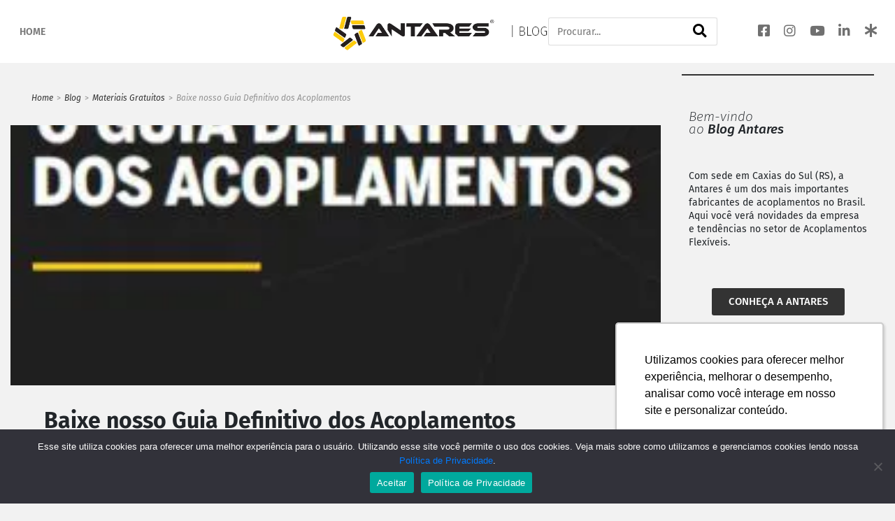

--- FILE ---
content_type: text/html; charset=UTF-8
request_url: https://www.antaresacoplamentos.com.br/blog/guia-definitivo-dos-acoplamentos/
body_size: 17637
content:
<!DOCTYPE html>
<html lang="pt-BR">

<head>
	<meta charset="UTF-8" />
	<meta name="viewport" content="width=device-width, initial-scale=1" />
			<link rel="alternate" href="https://www.antaresacoplamentos.com.br/blog/guia-definitivo-dos-acoplamentos/" hreflang="x-default" />
		<link rel="alternate" href="https://www.antaresacoplamentos.com.br/blog/guia-definitivo-dos-acoplamentos/" hreflang="pt-br" />
		
		<meta name='robots' content='index, follow, max-image-preview:large, max-snippet:-1, max-video-preview:-1' />

	<!-- This site is optimized with the Yoast SEO plugin v26.6 - https://yoast.com/wordpress/plugins/seo/ -->
	<title>Baixe nosso Guia Definitivo dos Acoplamentos</title>
	<meta name="description" content="O guia definitivo dos tipos de acoplamentos vai ajudar você a entender tudo o que precisa sobre essas soluções para a indústria" />
	<link rel="canonical" href="https://www.antaresacoplamentos.com.br/blog/guia-definitivo-dos-acoplamentos/" />
	<meta property="og:locale" content="pt_BR" />
	<meta property="og:type" content="article" />
	<meta property="og:title" content="Baixe nosso Guia Definitivo dos Acoplamentos" />
	<meta property="og:description" content="O guia definitivo dos tipos de acoplamentos vai ajudar você a entender tudo o que precisa sobre essas soluções para a indústria" />
	<meta property="og:url" content="https://www.antaresacoplamentos.com.br/blog/guia-definitivo-dos-acoplamentos/" />
	<meta property="og:site_name" content="Antares Acoplamentos" />
	<meta property="article:author" content="https://www.facebook.com/agenciapowerweb" />
	<meta property="article:published_time" content="2022-05-16T18:27:47+00:00" />
	<meta property="article:modified_time" content="2024-07-10T20:16:14+00:00" />
	<meta property="og:image" content="https://www.antaresacoplamentos.com.br/wp-content/uploads/2022/05/guia3.jpg" />
	<meta property="og:image:width" content="351" />
	<meta property="og:image:height" content="484" />
	<meta property="og:image:type" content="image/jpeg" />
	<meta name="author" content="@pw" />
	<meta name="twitter:label1" content="Escrito por" />
	<meta name="twitter:data1" content="@pw" />
	<meta name="twitter:label2" content="Est. tempo de leitura" />
	<meta name="twitter:data2" content="4 minutos" />
	<script type="application/ld+json" class="yoast-schema-graph">{"@context":"https://schema.org","@graph":[{"@type":"Article","@id":"https://www.antaresacoplamentos.com.br/blog/guia-definitivo-dos-acoplamentos/#article","isPartOf":{"@id":"https://www.antaresacoplamentos.com.br/blog/guia-definitivo-dos-acoplamentos/"},"author":{"name":"@pw","@id":"https://www.antaresacoplamentos.com.br/#/schema/person/f93db3a83b6d46d0f698531e3ede3c68"},"headline":"Baixe nosso Guia Definitivo dos Acoplamentos","datePublished":"2022-05-16T18:27:47+00:00","dateModified":"2024-07-10T20:16:14+00:00","mainEntityOfPage":{"@id":"https://www.antaresacoplamentos.com.br/blog/guia-definitivo-dos-acoplamentos/"},"wordCount":697,"commentCount":0,"publisher":{"@id":"https://www.antaresacoplamentos.com.br/#organization"},"image":{"@id":"https://www.antaresacoplamentos.com.br/blog/guia-definitivo-dos-acoplamentos/#primaryimage"},"thumbnailUrl":"https://www.antaresacoplamentos.com.br/wp-content/uploads/2022/05/guia3.jpg","keywords":["acoplamentos","Antares","aplicações","definitivo","durabilidade","guia","guia de acoplamentos","guia definitivo","guia prático"],"articleSection":["Materiais Gratuitos"],"inLanguage":"pt-BR","potentialAction":[{"@type":"CommentAction","name":"Comment","target":["https://www.antaresacoplamentos.com.br/blog/guia-definitivo-dos-acoplamentos/#respond"]}]},{"@type":"WebPage","@id":"https://www.antaresacoplamentos.com.br/blog/guia-definitivo-dos-acoplamentos/","url":"https://www.antaresacoplamentos.com.br/blog/guia-definitivo-dos-acoplamentos/","name":"Baixe nosso Guia Definitivo dos Acoplamentos","isPartOf":{"@id":"https://www.antaresacoplamentos.com.br/#website"},"primaryImageOfPage":{"@id":"https://www.antaresacoplamentos.com.br/blog/guia-definitivo-dos-acoplamentos/#primaryimage"},"image":{"@id":"https://www.antaresacoplamentos.com.br/blog/guia-definitivo-dos-acoplamentos/#primaryimage"},"thumbnailUrl":"https://www.antaresacoplamentos.com.br/wp-content/uploads/2022/05/guia3.jpg","datePublished":"2022-05-16T18:27:47+00:00","dateModified":"2024-07-10T20:16:14+00:00","description":"O guia definitivo dos tipos de acoplamentos vai ajudar você a entender tudo o que precisa sobre essas soluções para a indústria","breadcrumb":{"@id":"https://www.antaresacoplamentos.com.br/blog/guia-definitivo-dos-acoplamentos/#breadcrumb"},"inLanguage":"pt-BR","potentialAction":[{"@type":"ReadAction","target":["https://www.antaresacoplamentos.com.br/blog/guia-definitivo-dos-acoplamentos/"]}]},{"@type":"ImageObject","inLanguage":"pt-BR","@id":"https://www.antaresacoplamentos.com.br/blog/guia-definitivo-dos-acoplamentos/#primaryimage","url":"https://www.antaresacoplamentos.com.br/wp-content/uploads/2022/05/guia3.jpg","contentUrl":"https://www.antaresacoplamentos.com.br/wp-content/uploads/2022/05/guia3.jpg","width":351,"height":484},{"@type":"BreadcrumbList","@id":"https://www.antaresacoplamentos.com.br/blog/guia-definitivo-dos-acoplamentos/#breadcrumb","itemListElement":[{"@type":"ListItem","position":1,"name":"Início","item":"https://www.antaresacoplamentos.com.br/"},{"@type":"ListItem","position":2,"name":"Blog","item":"https://www.antaresacoplamentos.com.br/blog/"},{"@type":"ListItem","position":3,"name":"Baixe nosso Guia Definitivo dos Acoplamentos"}]},{"@type":"WebSite","@id":"https://www.antaresacoplamentos.com.br/#website","url":"https://www.antaresacoplamentos.com.br/","name":"Antares Acoplamentos","description":"","publisher":{"@id":"https://www.antaresacoplamentos.com.br/#organization"},"potentialAction":[{"@type":"SearchAction","target":{"@type":"EntryPoint","urlTemplate":"https://www.antaresacoplamentos.com.br/?s={search_term_string}"},"query-input":{"@type":"PropertyValueSpecification","valueRequired":true,"valueName":"search_term_string"}}],"inLanguage":"pt-BR"},{"@type":"Organization","@id":"https://www.antaresacoplamentos.com.br/#organization","name":"Antares Acoplamentos","url":"https://www.antaresacoplamentos.com.br/","logo":{"@type":"ImageObject","inLanguage":"pt-BR","@id":"https://www.antaresacoplamentos.com.br/#/schema/logo/image/","url":"https://www.antaresacoplamentos.com.br/wp-content/uploads/2020/07/logo.png","contentUrl":"https://www.antaresacoplamentos.com.br/wp-content/uploads/2020/07/logo.png","width":231,"height":48,"caption":"Antares Acoplamentos"},"image":{"@id":"https://www.antaresacoplamentos.com.br/#/schema/logo/image/"}},{"@type":"Person","@id":"https://www.antaresacoplamentos.com.br/#/schema/person/f93db3a83b6d46d0f698531e3ede3c68","name":"@pw","image":{"@type":"ImageObject","inLanguage":"pt-BR","@id":"https://www.antaresacoplamentos.com.br/#/schema/person/image/","url":"https://secure.gravatar.com/avatar/2c28ce5a6b18d68f7742b806a09de9ae5f5130a1f7f31d69d54971e5f67ac9c7?s=96&d=mm&r=g","contentUrl":"https://secure.gravatar.com/avatar/2c28ce5a6b18d68f7742b806a09de9ae5f5130a1f7f31d69d54971e5f67ac9c7?s=96&d=mm&r=g","caption":"@pw"},"description":"A PowerWeb é uma empresa focada na criação de sites para todo tipo de negócio, buscamos sempre fazer o melhorar para contribuir com o crescimento de seu empreendimento, aumentando a visibilidade através da divulgação que sua empresa receberá na internet de maneira eficiente.","sameAs":["https://powerweb.com.br/","https://www.facebook.com/agenciapowerweb"]}]}</script>
	<!-- / Yoast SEO plugin. -->


<script type='application/javascript'  id='pys-version-script'>console.log('PixelYourSite Free version 11.1.5.1');</script>
<link rel='dns-prefetch' href='//www.googletagmanager.com' />
<style id='wp-img-auto-sizes-contain-inline-css' type='text/css'>
img:is([sizes=auto i],[sizes^="auto," i]){contain-intrinsic-size:3000px 1500px}
/*# sourceURL=wp-img-auto-sizes-contain-inline-css */
</style>
<style id='wp-emoji-styles-inline-css' type='text/css'>

	img.wp-smiley, img.emoji {
		display: inline !important;
		border: none !important;
		box-shadow: none !important;
		height: 1em !important;
		width: 1em !important;
		margin: 0 0.07em !important;
		vertical-align: -0.1em !important;
		background: none !important;
		padding: 0 !important;
	}
/*# sourceURL=wp-emoji-styles-inline-css */
</style>
<link rel='stylesheet' id='wp-block-library-css' href='https://www.antaresacoplamentos.com.br/wp-includes/css/dist/block-library/style.min.css?ver=6.9' type='text/css' media='all' />
<style id='global-styles-inline-css' type='text/css'>
:root{--wp--preset--aspect-ratio--square: 1;--wp--preset--aspect-ratio--4-3: 4/3;--wp--preset--aspect-ratio--3-4: 3/4;--wp--preset--aspect-ratio--3-2: 3/2;--wp--preset--aspect-ratio--2-3: 2/3;--wp--preset--aspect-ratio--16-9: 16/9;--wp--preset--aspect-ratio--9-16: 9/16;--wp--preset--color--black: #000000;--wp--preset--color--cyan-bluish-gray: #abb8c3;--wp--preset--color--white: #ffffff;--wp--preset--color--pale-pink: #f78da7;--wp--preset--color--vivid-red: #cf2e2e;--wp--preset--color--luminous-vivid-orange: #ff6900;--wp--preset--color--luminous-vivid-amber: #fcb900;--wp--preset--color--light-green-cyan: #7bdcb5;--wp--preset--color--vivid-green-cyan: #00d084;--wp--preset--color--pale-cyan-blue: #8ed1fc;--wp--preset--color--vivid-cyan-blue: #0693e3;--wp--preset--color--vivid-purple: #9b51e0;--wp--preset--gradient--vivid-cyan-blue-to-vivid-purple: linear-gradient(135deg,rgb(6,147,227) 0%,rgb(155,81,224) 100%);--wp--preset--gradient--light-green-cyan-to-vivid-green-cyan: linear-gradient(135deg,rgb(122,220,180) 0%,rgb(0,208,130) 100%);--wp--preset--gradient--luminous-vivid-amber-to-luminous-vivid-orange: linear-gradient(135deg,rgb(252,185,0) 0%,rgb(255,105,0) 100%);--wp--preset--gradient--luminous-vivid-orange-to-vivid-red: linear-gradient(135deg,rgb(255,105,0) 0%,rgb(207,46,46) 100%);--wp--preset--gradient--very-light-gray-to-cyan-bluish-gray: linear-gradient(135deg,rgb(238,238,238) 0%,rgb(169,184,195) 100%);--wp--preset--gradient--cool-to-warm-spectrum: linear-gradient(135deg,rgb(74,234,220) 0%,rgb(151,120,209) 20%,rgb(207,42,186) 40%,rgb(238,44,130) 60%,rgb(251,105,98) 80%,rgb(254,248,76) 100%);--wp--preset--gradient--blush-light-purple: linear-gradient(135deg,rgb(255,206,236) 0%,rgb(152,150,240) 100%);--wp--preset--gradient--blush-bordeaux: linear-gradient(135deg,rgb(254,205,165) 0%,rgb(254,45,45) 50%,rgb(107,0,62) 100%);--wp--preset--gradient--luminous-dusk: linear-gradient(135deg,rgb(255,203,112) 0%,rgb(199,81,192) 50%,rgb(65,88,208) 100%);--wp--preset--gradient--pale-ocean: linear-gradient(135deg,rgb(255,245,203) 0%,rgb(182,227,212) 50%,rgb(51,167,181) 100%);--wp--preset--gradient--electric-grass: linear-gradient(135deg,rgb(202,248,128) 0%,rgb(113,206,126) 100%);--wp--preset--gradient--midnight: linear-gradient(135deg,rgb(2,3,129) 0%,rgb(40,116,252) 100%);--wp--preset--font-size--small: 13px;--wp--preset--font-size--medium: 20px;--wp--preset--font-size--large: 36px;--wp--preset--font-size--x-large: 42px;--wp--preset--spacing--20: 0.44rem;--wp--preset--spacing--30: 0.67rem;--wp--preset--spacing--40: 1rem;--wp--preset--spacing--50: 1.5rem;--wp--preset--spacing--60: 2.25rem;--wp--preset--spacing--70: 3.38rem;--wp--preset--spacing--80: 5.06rem;--wp--preset--shadow--natural: 6px 6px 9px rgba(0, 0, 0, 0.2);--wp--preset--shadow--deep: 12px 12px 50px rgba(0, 0, 0, 0.4);--wp--preset--shadow--sharp: 6px 6px 0px rgba(0, 0, 0, 0.2);--wp--preset--shadow--outlined: 6px 6px 0px -3px rgb(255, 255, 255), 6px 6px rgb(0, 0, 0);--wp--preset--shadow--crisp: 6px 6px 0px rgb(0, 0, 0);}:where(.is-layout-flex){gap: 0.5em;}:where(.is-layout-grid){gap: 0.5em;}body .is-layout-flex{display: flex;}.is-layout-flex{flex-wrap: wrap;align-items: center;}.is-layout-flex > :is(*, div){margin: 0;}body .is-layout-grid{display: grid;}.is-layout-grid > :is(*, div){margin: 0;}:where(.wp-block-columns.is-layout-flex){gap: 2em;}:where(.wp-block-columns.is-layout-grid){gap: 2em;}:where(.wp-block-post-template.is-layout-flex){gap: 1.25em;}:where(.wp-block-post-template.is-layout-grid){gap: 1.25em;}.has-black-color{color: var(--wp--preset--color--black) !important;}.has-cyan-bluish-gray-color{color: var(--wp--preset--color--cyan-bluish-gray) !important;}.has-white-color{color: var(--wp--preset--color--white) !important;}.has-pale-pink-color{color: var(--wp--preset--color--pale-pink) !important;}.has-vivid-red-color{color: var(--wp--preset--color--vivid-red) !important;}.has-luminous-vivid-orange-color{color: var(--wp--preset--color--luminous-vivid-orange) !important;}.has-luminous-vivid-amber-color{color: var(--wp--preset--color--luminous-vivid-amber) !important;}.has-light-green-cyan-color{color: var(--wp--preset--color--light-green-cyan) !important;}.has-vivid-green-cyan-color{color: var(--wp--preset--color--vivid-green-cyan) !important;}.has-pale-cyan-blue-color{color: var(--wp--preset--color--pale-cyan-blue) !important;}.has-vivid-cyan-blue-color{color: var(--wp--preset--color--vivid-cyan-blue) !important;}.has-vivid-purple-color{color: var(--wp--preset--color--vivid-purple) !important;}.has-black-background-color{background-color: var(--wp--preset--color--black) !important;}.has-cyan-bluish-gray-background-color{background-color: var(--wp--preset--color--cyan-bluish-gray) !important;}.has-white-background-color{background-color: var(--wp--preset--color--white) !important;}.has-pale-pink-background-color{background-color: var(--wp--preset--color--pale-pink) !important;}.has-vivid-red-background-color{background-color: var(--wp--preset--color--vivid-red) !important;}.has-luminous-vivid-orange-background-color{background-color: var(--wp--preset--color--luminous-vivid-orange) !important;}.has-luminous-vivid-amber-background-color{background-color: var(--wp--preset--color--luminous-vivid-amber) !important;}.has-light-green-cyan-background-color{background-color: var(--wp--preset--color--light-green-cyan) !important;}.has-vivid-green-cyan-background-color{background-color: var(--wp--preset--color--vivid-green-cyan) !important;}.has-pale-cyan-blue-background-color{background-color: var(--wp--preset--color--pale-cyan-blue) !important;}.has-vivid-cyan-blue-background-color{background-color: var(--wp--preset--color--vivid-cyan-blue) !important;}.has-vivid-purple-background-color{background-color: var(--wp--preset--color--vivid-purple) !important;}.has-black-border-color{border-color: var(--wp--preset--color--black) !important;}.has-cyan-bluish-gray-border-color{border-color: var(--wp--preset--color--cyan-bluish-gray) !important;}.has-white-border-color{border-color: var(--wp--preset--color--white) !important;}.has-pale-pink-border-color{border-color: var(--wp--preset--color--pale-pink) !important;}.has-vivid-red-border-color{border-color: var(--wp--preset--color--vivid-red) !important;}.has-luminous-vivid-orange-border-color{border-color: var(--wp--preset--color--luminous-vivid-orange) !important;}.has-luminous-vivid-amber-border-color{border-color: var(--wp--preset--color--luminous-vivid-amber) !important;}.has-light-green-cyan-border-color{border-color: var(--wp--preset--color--light-green-cyan) !important;}.has-vivid-green-cyan-border-color{border-color: var(--wp--preset--color--vivid-green-cyan) !important;}.has-pale-cyan-blue-border-color{border-color: var(--wp--preset--color--pale-cyan-blue) !important;}.has-vivid-cyan-blue-border-color{border-color: var(--wp--preset--color--vivid-cyan-blue) !important;}.has-vivid-purple-border-color{border-color: var(--wp--preset--color--vivid-purple) !important;}.has-vivid-cyan-blue-to-vivid-purple-gradient-background{background: var(--wp--preset--gradient--vivid-cyan-blue-to-vivid-purple) !important;}.has-light-green-cyan-to-vivid-green-cyan-gradient-background{background: var(--wp--preset--gradient--light-green-cyan-to-vivid-green-cyan) !important;}.has-luminous-vivid-amber-to-luminous-vivid-orange-gradient-background{background: var(--wp--preset--gradient--luminous-vivid-amber-to-luminous-vivid-orange) !important;}.has-luminous-vivid-orange-to-vivid-red-gradient-background{background: var(--wp--preset--gradient--luminous-vivid-orange-to-vivid-red) !important;}.has-very-light-gray-to-cyan-bluish-gray-gradient-background{background: var(--wp--preset--gradient--very-light-gray-to-cyan-bluish-gray) !important;}.has-cool-to-warm-spectrum-gradient-background{background: var(--wp--preset--gradient--cool-to-warm-spectrum) !important;}.has-blush-light-purple-gradient-background{background: var(--wp--preset--gradient--blush-light-purple) !important;}.has-blush-bordeaux-gradient-background{background: var(--wp--preset--gradient--blush-bordeaux) !important;}.has-luminous-dusk-gradient-background{background: var(--wp--preset--gradient--luminous-dusk) !important;}.has-pale-ocean-gradient-background{background: var(--wp--preset--gradient--pale-ocean) !important;}.has-electric-grass-gradient-background{background: var(--wp--preset--gradient--electric-grass) !important;}.has-midnight-gradient-background{background: var(--wp--preset--gradient--midnight) !important;}.has-small-font-size{font-size: var(--wp--preset--font-size--small) !important;}.has-medium-font-size{font-size: var(--wp--preset--font-size--medium) !important;}.has-large-font-size{font-size: var(--wp--preset--font-size--large) !important;}.has-x-large-font-size{font-size: var(--wp--preset--font-size--x-large) !important;}
/*# sourceURL=global-styles-inline-css */
</style>

<style id='classic-theme-styles-inline-css' type='text/css'>
/*! This file is auto-generated */
.wp-block-button__link{color:#fff;background-color:#32373c;border-radius:9999px;box-shadow:none;text-decoration:none;padding:calc(.667em + 2px) calc(1.333em + 2px);font-size:1.125em}.wp-block-file__button{background:#32373c;color:#fff;text-decoration:none}
/*# sourceURL=/wp-includes/css/classic-themes.min.css */
</style>
<link rel='stylesheet' id='cookie-notice-front-css' href='https://www.antaresacoplamentos.com.br/wp-content/plugins/cookie-notice/css/front.min.css?ver=2.5.11' type='text/css' media='all' />
<link rel='stylesheet' id='contact-form-7-css' href='https://www.antaresacoplamentos.com.br/wp-content/plugins/contact-form-7/includes/css/styles.css?ver=6.1.4' type='text/css' media='all' />
<link rel='stylesheet' id='style-css' href='https://www.antaresacoplamentos.com.br/wp-content/themes/Antares/style.css?ver=1769051405' type='text/css' media='all' />
<script type="text/javascript" id="cookie-notice-front-js-before">
/* <![CDATA[ */
var cnArgs = {"ajaxUrl":"https:\/\/www.antaresacoplamentos.com.br\/wp-admin\/admin-ajax.php","nonce":"69ac04b0b8","hideEffect":"fade","position":"bottom","onScroll":false,"onScrollOffset":100,"onClick":false,"cookieName":"cookie_notice_accepted","cookieTime":7862400,"cookieTimeRejected":2592000,"globalCookie":false,"redirection":false,"cache":true,"revokeCookies":false,"revokeCookiesOpt":"automatic"};

//# sourceURL=cookie-notice-front-js-before
/* ]]> */
</script>
<script type="text/javascript" src="https://www.antaresacoplamentos.com.br/wp-content/plugins/cookie-notice/js/front.min.js?ver=2.5.11" id="cookie-notice-front-js"></script>
<script type="text/javascript" id="jquery-core-js-extra">
/* <![CDATA[ */
var pysFacebookRest = {"restApiUrl":"https://www.antaresacoplamentos.com.br/wp-json/pys-facebook/v1/event","debug":""};
//# sourceURL=jquery-core-js-extra
/* ]]> */
</script>
<script type="text/javascript" src="https://www.antaresacoplamentos.com.br/wp-includes/js/jquery/jquery.min.js?ver=3.7.1" id="jquery-core-js"></script>
<script type="text/javascript" src="https://www.antaresacoplamentos.com.br/wp-includes/js/jquery/jquery-migrate.min.js?ver=3.4.1" id="jquery-migrate-js"></script>
<script type="text/javascript" src="https://www.antaresacoplamentos.com.br/wp-content/plugins/pixelyoursite/dist/scripts/jquery.bind-first-0.2.3.min.js?ver=0.2.3" id="jquery-bind-first-js"></script>
<script type="text/javascript" src="https://www.antaresacoplamentos.com.br/wp-content/plugins/pixelyoursite/dist/scripts/js.cookie-2.1.3.min.js?ver=2.1.3" id="js-cookie-pys-js"></script>
<script type="text/javascript" src="https://www.antaresacoplamentos.com.br/wp-content/plugins/pixelyoursite/dist/scripts/tld.min.js?ver=2.3.1" id="js-tld-js"></script>
<script type="text/javascript" id="pys-js-extra">
/* <![CDATA[ */
var pysOptions = {"staticEvents":{"facebook":{"init_event":[{"delay":0,"type":"static","ajaxFire":false,"name":"PageView","pixelIds":["1293455974096281"],"eventID":"83a5ef26-1648-4c01-92b3-14979f563d24","params":{"post_category":"Materiais Gratuitos","page_title":"Baixe nosso Guia Definitivo dos Acoplamentos","post_type":"post","post_id":3390,"plugin":"PixelYourSite","user_role":"guest","event_url":"www.antaresacoplamentos.com.br/blog/guia-definitivo-dos-acoplamentos/"},"e_id":"init_event","ids":[],"hasTimeWindow":false,"timeWindow":0,"woo_order":"","edd_order":""}]}},"dynamicEvents":[],"triggerEvents":[],"triggerEventTypes":[],"facebook":{"pixelIds":["1293455974096281"],"advancedMatching":[],"advancedMatchingEnabled":true,"removeMetadata":false,"wooVariableAsSimple":false,"serverApiEnabled":true,"wooCRSendFromServer":false,"send_external_id":null,"enabled_medical":false,"do_not_track_medical_param":["event_url","post_title","page_title","landing_page","content_name","categories","category_name","tags"],"meta_ldu":false},"debug":"","siteUrl":"https://www.antaresacoplamentos.com.br","ajaxUrl":"https://www.antaresacoplamentos.com.br/wp-admin/admin-ajax.php","ajax_event":"aeb058c299","enable_remove_download_url_param":"1","cookie_duration":"7","last_visit_duration":"60","enable_success_send_form":"","ajaxForServerEvent":"1","ajaxForServerStaticEvent":"1","useSendBeacon":"1","send_external_id":"1","external_id_expire":"180","track_cookie_for_subdomains":"1","google_consent_mode":"1","gdpr":{"ajax_enabled":false,"all_disabled_by_api":false,"facebook_disabled_by_api":false,"analytics_disabled_by_api":false,"google_ads_disabled_by_api":false,"pinterest_disabled_by_api":false,"bing_disabled_by_api":false,"reddit_disabled_by_api":false,"externalID_disabled_by_api":false,"facebook_prior_consent_enabled":true,"analytics_prior_consent_enabled":true,"google_ads_prior_consent_enabled":null,"pinterest_prior_consent_enabled":true,"bing_prior_consent_enabled":true,"cookiebot_integration_enabled":false,"cookiebot_facebook_consent_category":"marketing","cookiebot_analytics_consent_category":"statistics","cookiebot_tiktok_consent_category":"marketing","cookiebot_google_ads_consent_category":"marketing","cookiebot_pinterest_consent_category":"marketing","cookiebot_bing_consent_category":"marketing","consent_magic_integration_enabled":false,"real_cookie_banner_integration_enabled":false,"cookie_notice_integration_enabled":false,"cookie_law_info_integration_enabled":false,"analytics_storage":{"enabled":true,"value":"granted","filter":false},"ad_storage":{"enabled":true,"value":"granted","filter":false},"ad_user_data":{"enabled":true,"value":"granted","filter":false},"ad_personalization":{"enabled":true,"value":"granted","filter":false}},"cookie":{"disabled_all_cookie":false,"disabled_start_session_cookie":false,"disabled_advanced_form_data_cookie":false,"disabled_landing_page_cookie":false,"disabled_first_visit_cookie":false,"disabled_trafficsource_cookie":false,"disabled_utmTerms_cookie":false,"disabled_utmId_cookie":false},"tracking_analytics":{"TrafficSource":"direct","TrafficLanding":"undefined","TrafficUtms":[],"TrafficUtmsId":[]},"GATags":{"ga_datalayer_type":"default","ga_datalayer_name":"dataLayerPYS"},"woo":{"enabled":false},"edd":{"enabled":false},"cache_bypass":"1769051405"};
//# sourceURL=pys-js-extra
/* ]]> */
</script>
<script type="text/javascript" src="https://www.antaresacoplamentos.com.br/wp-content/plugins/pixelyoursite/dist/scripts/public.js?ver=11.1.5.1" id="pys-js"></script>

<!-- Snippet da etiqueta do Google (gtag.js) adicionado pelo Site Kit -->
<!-- Snippet do Google Análises adicionado pelo Site Kit -->
<!-- Snippet do Google Anúncios adicionado pelo Site Kit -->
<script type="text/javascript" src="https://www.googletagmanager.com/gtag/js?id=GT-K8HJ235" id="google_gtagjs-js" async></script>
<script type="text/javascript" id="google_gtagjs-js-after">
/* <![CDATA[ */
window.dataLayer = window.dataLayer || [];function gtag(){dataLayer.push(arguments);}
gtag("set","linker",{"domains":["www.antaresacoplamentos.com.br"]});
gtag("js", new Date());
gtag("set", "developer_id.dZTNiMT", true);
gtag("config", "GT-K8HJ235");
gtag("config", "AW-4693523863");
//# sourceURL=google_gtagjs-js-after
/* ]]> */
</script>
<meta name="generator" content="Site Kit by Google 1.168.0" /><meta name="generator" content="Elementor 3.28.4; features: additional_custom_breakpoints, e_local_google_fonts; settings: css_print_method-external, google_font-enabled, font_display-auto">
			<style>
				.e-con.e-parent:nth-of-type(n+4):not(.e-lazyloaded):not(.e-no-lazyload),
				.e-con.e-parent:nth-of-type(n+4):not(.e-lazyloaded):not(.e-no-lazyload) * {
					background-image: none !important;
				}
				@media screen and (max-height: 1024px) {
					.e-con.e-parent:nth-of-type(n+3):not(.e-lazyloaded):not(.e-no-lazyload),
					.e-con.e-parent:nth-of-type(n+3):not(.e-lazyloaded):not(.e-no-lazyload) * {
						background-image: none !important;
					}
				}
				@media screen and (max-height: 640px) {
					.e-con.e-parent:nth-of-type(n+2):not(.e-lazyloaded):not(.e-no-lazyload),
					.e-con.e-parent:nth-of-type(n+2):not(.e-lazyloaded):not(.e-no-lazyload) * {
						background-image: none !important;
					}
				}
			</style>
			<link rel="icon" href="https://www.antaresacoplamentos.com.br/wp-content/uploads/2020/07/cropped-logo-32x32.png" sizes="32x32" />
<link rel="icon" href="https://www.antaresacoplamentos.com.br/wp-content/uploads/2020/07/cropped-logo-192x192.png" sizes="192x192" />
<link rel="apple-touch-icon" href="https://www.antaresacoplamentos.com.br/wp-content/uploads/2020/07/cropped-logo-180x180.png" />
<meta name="msapplication-TileImage" content="https://www.antaresacoplamentos.com.br/wp-content/uploads/2020/07/cropped-logo-270x270.png" />
		<style type="text/css" id="wp-custom-css">
			h1 {
	font-size: 32px !important;
}

footer h2 {
	font-weight: 400;
}

.single .text a {
	color: #007bff;
	font-weight: 600;
}

.breadcrumb a{           
	color:#cccccc;
}
.breadcrumb a:hover{
	color:#fecd00;
}
.breadcrumb.bgclaro a{
	color:#333;
}
.breadcrumb.bgclaro a:hover{
	color:#707070;
}
      
.post .thumb {padding-bottom: 42%;}
.post .thumb img {max-width: 100%}		</style>
		
	<!-- Google Tag Manager -->
	<script>(function (w, d, s, l, i) {
			w[l] = w[l] || []; w[l].push({
				'gtm.start':
					new Date().getTime(), event: 'gtm.js'
			}); var f = d.getElementsByTagName(s)[0],
				j = d.createElement(s), dl = l != 'dataLayer' ? '&l=' + l : ''; j.async = true; j.src =
					'https://www.googletagmanager.com/gtm.js?id=' + i + dl; f.parentNode.insertBefore(j, f);
		})(window, document, 'script', 'dataLayer', 'GTM-MDGNDQW');</script>
	<!-- End Google Tag Manager -->

	<!-- Linkedin Insight Tag -->
	<script type="text/javascript"> _linkedin_data_partner_id = "168753"; </script>
	<script
		type="text/javascript"> (function () { var s = document.getElementsByTagName("script")[0]; var b = document.createElement("script"); b.type = "text/javascript"; b.async = true; b.src = "https://snap.licdn.com/li.lms-analytics/insight.min.js"; s.parentNode.insertBefore(b, s); })(); </script>
	<noscript> <img height="1" width="1" style="display:none;" alt=""
			src="https://dc.ads.linkedin.com/collect/?pid=168753&fmt=gif" /> </noscript>

	<!-- Hotjar Tracking Code for http://www.antares.com.br -->
	<script>
		(function (h, o, t, j, a, r) {
			h._hjSettings = { hjid: 796980, hjsv: 6 };
			a = o.getElementsByTagName('head')[0];
			r = o.createElement('script'); r.async = 1;
			r.src = t + h._hjSettings.hjid + j + h._hjSettings.hjsv;
			a.appendChild(r);
		})(window, document, 'https://static.hotjar.com/c/hotjar-', '.js?sv=');
	</script>
</head>

<body data-rsssl=1 class="wp-singular post-template-default single single-post postid-3390 single-format-standard wp-custom-logo wp-theme-Antares cookies-not-set elementor-default elementor-kit-1254">

	<script id="navegg" type="text/javascript" src="https://tag.navdmp.com/tm44980.js"></script>

	<script type="text/javascript" async
		src="https://d335luupugsy2.cloudfront.net/js/loader-scripts/1a4e5ca8-4b5a-4636-8302-5c2d680075ca-loader.js"></script>

	<!-- Facebook Pixel Code -->
	<script>
		!function (f, b, e, v, n, t, s) {
			if (f.fbq) return; n = f.fbq = function () {
				n.callMethod ?
					n.callMethod.apply(n, arguments) : n.queue.push(arguments)
			};
			if (!f._fbq) f._fbq = n; n.push = n; n.loaded = !0; n.version = '2.0';
			n.queue = []; t = b.createElement(e); t.async = !0;
			t.src = v; s = b.getElementsByTagName(e)[0];
			s.parentNode.insertBefore(t, s)
		}(window, document, 'script',
			'https://connect.facebook.net/en_US/fbevents.js');
		fbq('init', '1293455974096281');
		fbq('track', 'PageView');
	</script>
	<noscript>
		<img height="1" width="1" src="https://www.facebook.com/tr?id=1293455974096281&ev=PageView&noscript=1" />
	</noscript>
	<!-- End Facebook Pixel Code -->


	<header class="blog">
		<div class="container-fluid h-100">
			<div class="left d-none d-lg-block">
				<a href="https://www.antaresacoplamentos.com.br" class="gotohome">HOME</a>
			</div>
			<a href="https://www.antaresacoplamentos.com.br" class="btn-toggle"><i class="fas fa-arrow-left"></i></a>
			<a href="https://www.antaresacoplamentos.com.br/blog" class="logo-blog">
				<img src="https://www.antaresacoplamentos.com.br/wp-content/webp-express/webp-images/themes/Antares/img/logo-blog.png.webp" class="img-fluid" alt="Baixe nosso Guia Definitivo dos Acoplamentos">
			</a>
			<div class="right d-lg-flex align-items-center justify-content-end">
				<button class="search-mobile d-lg-none"><i class="fas fa-search"></i></button>
				<div class="search d-none d-lg-block">
					<form action="https://www.antaresacoplamentos.com.br/blog" class="">
						<label>
							<input placeholder="Procurar..." type="text" name="s"
								value="">
							<button><i class="fas fa-search"></i></button>
						</label>
					</form>
				</div>
				<div class="social d-none d-lg-flex ml-5">
											<a href="https://www.facebook.com/antaresacoplamentos" target="_blank"><i class="fab fa-facebook-square"></i></a>
																<a href="https://www.instagram.com/antares_acoplamentos/" target="_blank"><i class="fab fa-instagram"></i></a>
																<a href="https://www.youtube.com/channel/UCuPahVTj60WM889vlVWShKw" target="_blank"><i class="fab fa-youtube"></i></a>
																<a href="https://www.linkedin.com/company/antares-acoplamentos/" target="_blank"><i class="fab fa-linkedin-in"></i></a>
																<a href="https://linktr.ee/antares_acoplamentos" target="_blank"><i class="fas fa-asterisk"></i></a>
									</div>
			</div>
		</div>
	</header><div id="fb-root"></div>
<script async defer crossorigin="anonymous" src="https://connect.facebook.net/pt_BR/sdk.js#xfbml=1&version=v11.0&appId=1430737283661175&autoLogAppEvents=1" nonce="T961kIWW"></script>

<div class="container-fluid py-3">
	<div class="row">
		<div class="col-12 col-lg-9">	
			<div class="breadcrumbs">
				<a href="https://www.antaresacoplamentos.com.br">Home</a> >
				<a href="https://www.antaresacoplamentos.com.br/blog">Blog</a> >
				<a href="https://www.antaresacoplamentos.com.br/blog/category/materiais-gratuitos"> 
					Materiais Gratuitos				</a> >
				<span>Baixe nosso Guia Definitivo dos Acoplamentos</span>
			</div>
			<div class="thumb">
									<img fetchpriority="high" width="290" height="400" src="https://www.antaresacoplamentos.com.br/wp-content/webp-express/webp-images/uploads/2022/05/guia3-290x400.jpg.webp" class="attachment-post-thumb size-post-thumb wp-post-image" alt="" decoding="async" srcset="https://www.antaresacoplamentos.com.br/wp-content/webp-express/webp-images/uploads/2022/05/guia3-290x400.jpg.webp 290w,  https://www.antaresacoplamentos.com.br/wp-content/webp-express/webp-images/uploads/2022/05/guia3-218x300.jpg.webp 218w,  https://www.antaresacoplamentos.com.br/wp-content/webp-express/webp-images/uploads/2022/05/guia3.jpg.webp 351w" sizes="(max-width: 290px) 100vw, 290px" />							</div>
			<div class="post-content">
				<h1 class="title">Baixe nosso Guia Definitivo dos Acoplamentos</h1>
				<div class="info">
					<div class="date">16/05/2022</div>
					<a href="https://www.antaresacoplamentos.com.br/blog/category/materiais-gratuitos" class="category">Materiais Gratuitos</a>
					<div class="author"><a href="https://www.antaresacoplamentos.com.br/author/pw/" rel="author">@pw</a></div>
				</div>
				<div class="text">
					<h1><b>Baixe agora nosso guia definitivo sobre os tipos de acoplamentos</b></h1>
<p><b><span style="font-weight: 400">Chegou o Guia Definitivo sobre os tipos de Acoplamentos!</span></b></p>
<p><b>Veja a seguir</b></p>
<ul>
<li style="font-weight: 400"><span style="font-weight: 400">O que esperar do guia;</span></li>
<li style="font-weight: 400"><span style="font-weight: 400">Dúvidas frequentes;</span></li>
<li style="font-weight: 400"><span style="font-weight: 400">Conheça a Antares.</span></li>
</ul>
<p><span style="font-weight: 400">Utilizados pela maioria das empresas do setor industrial, os acoplamentos são componentes essenciais para o bom funcionamento e para o aumento da vida útil de maquinários. O tema, porém, ainda gera muitas dúvidas em compradores e demais profissionais do mercado.</span></p>
<p><span style="font-weight: 400">Mas o que são acoplamentos industriais? Quais os tipos de acoplamentos flexíveis? O que é um acoplamento de motor e quais as funções do acoplamento mecânico e elástico? </span></p>
<h2><span style="font-weight: 400">Neste guia exclusivo, você: </span></h2>
<ul>
<li style="font-weight: 400"><span style="font-weight: 400">Entende o que são acoplamentos e quais as suas aplicações;</span></li>
<li style="font-weight: 400"><span style="font-weight: 400">Conhece os tipos de acoplamentos presentes no mercado;</span></li>
<li style="font-weight: 400"><span style="font-weight: 400">Entende como é formado um acoplamento;</span></li>
<li style="font-weight: 400"><span style="font-weight: 400">Descobre quais setores que utilizam acoplamentos &#8211; conheça todos eles;</span></li>
<li style="font-weight: 400"><span style="font-weight: 400">Se informa sobre a importância de um bom acoplamento para a sua operação, e os riscos de trabalhar com a peça inadequado;</span></li>
<li style="font-weight: 400"><span style="font-weight: 400">Também orientamos você na missão de  escolher o melhor acoplamento para a sua indústria. </span></li>
</ul>
<p><span style="font-weight: 400">Esses e outros questionamentos são respondidos neste </span><a href="https://conteudo.antaresacoplamentos.com.br/guia-definitivo-dos-acoplamentos?utm_source=blog&amp;utm_medium=post-divulgacao-guia-acoplamento&amp;utm_campaign=guia-definitivo-de-acoplamentos" target="_blank" rel="noopener"><span style="font-weight: 400">material específico sobre o tema</span></a><span style="font-weight: 400">. Então, baixe agora mesmo e fique informado sobre tudo o que importa.</span></p>
<p>&nbsp;</p>
<p><a href="https://conteudo.antaresacoplamentos.com.br/guia-definitivo-dos-acoplamentos?utm_source=blog&amp;utm_medium=post-divulgacao-guia-acoplamento&amp;utm_campaign=guia-definitivo-de-acoplamentos" target="_blank" rel="noopener">https://conteudo.antaresacoplamentos.com.br/guia-definitivo-dos-acoplamentos</a></p>
<div id="topics-first-text" class="col-xs-10 col-sm-9 col-md-10 section--list-topic" data-editable="true" data-content="html" data-field-name="landing_page[values[topics-first-text]]"></div>
<h2><b>Dúvidas frequentes</b></h2>
<p><span style="font-weight: 400">Confira algumas das principais dúvidas dos nossos clientes.</span></p>
<p><b>Quais são os tipos de acoplamentos flexíveis?</b></p>
<p><span style="font-weight: 400">Os principais tipos de acoplamentos flexíveis são:</span></p>
<ul>
<li style="font-weight: 400"><span style="font-weight: 400">Elástico;</span></li>
<li style="font-weight: 400"><span style="font-weight: 400">Garra;</span></li>
<li style="font-weight: 400"><span style="font-weight: 400">Pneu;</span></li>
<li style="font-weight: 400"><span style="font-weight: 400">Bucha;</span></li>
<li style="font-weight: 400"><span style="font-weight: 400">Correia;</span></li>
<li style="font-weight: 400"><span style="font-weight: 400">Corrente;</span></li>
<li style="font-weight: 400"><span style="font-weight: 400">Grade;</span></li>
<li style="font-weight: 400"><span style="font-weight: 400">Engrenagem;</span></li>
<li style="font-weight: 400"><span style="font-weight: 400">Lâminas.</span></li>
</ul>
<h2><b>O que são acoplamentos industriais?</b></h2>
<p><span style="font-weight: 400">Em resumo, são dispositivos mecânicos utilizados para unir eixos em sistemas rotativos de transmissão mecânica. </span></p>
<p><b>O que é acoplamento de motor?</b></p>
<p><span style="font-weight: 400">Em resumo, o </span><a href="https://www.antaresacoplamentos.com.br/blog/acoplamentos-para-motores/"><span style="font-weight: 400">acoplamento para motor</span></a><span style="font-weight: 400"> nada mais é do que aquele acoplamento que é utilizado na ligação de eixos rotativos. Sua função é corrigir desalinhamentos que são, no geral, inevitáveis, tanto em sentidos radiais como angulares e axiais. </span></p>
<p><span style="font-weight: 400">Por ter grades elásticas em aço liga, no geral, esse tipo de acoplamento absorve bem choques e vibrações provenientes das máquinas acionadas ou acionadores, por exemplo.</span></p>
<h2><b>Qual a função do acoplamento elástico?</b></h2>
<p><span style="font-weight: 400">O </span><a href="https://www.antaresacoplamentos.com.br/blog/acoplamento-elastico-o-que-e-para-que-serve/"><span style="font-weight: 400">acoplamento elástico</span></a><span style="font-weight: 400">, juntamente aos modelos flexíveis, figuram entre os mais conhecidos do setor industrial. É um modelo capaz de influenciar diretamente na vida útil dos maquinários e no desempenho do equipamento em que está instalado.</span></p>
<p><span style="font-weight: 400">Assim como todos os demais acoplamentos, os modelos elásticos também têm como função a transmissão de torque e rotação, fazendo a ligação entre o acionamento (motor elétrico, motor à combustão, turbina) e a máquina acionada (bombas, transportadores, elevadores).</span></p>
<p><span style="font-weight: 400">Ademais, os acoplamentos elásticos também acomodam desalinhamentos e reduzem os níveis de vibração. A saber: a manutenção desses componentes é considerada simples. E mais: acoplamentos elásticos das marcas mais confiáveis normalmente dispensam lubrificação.</span></p>
<p>&nbsp;</p>
<h2><b>Qual a função do acoplamento mecânico?</b></h2>
<p><span style="font-weight: 400">Basicamente, o </span><a href="https://www.antaresacoplamentos.com.br/blog/acoplamento-mecanico/"><span style="font-weight: 400">acoplamento mecânico</span></a><span style="font-weight: 400"> nada mais é do que um dispositivo para transmissão mecânica. </span></p>
<p><span style="font-weight: 400">Então, ao unir dois equipamentos ou máquinas de tipos distintos, o acoplamento consegue gerar o movimento de torque. </span></p>
<p><span style="font-weight: 400">Por exemplo: o que acontece entre bomba e motor. </span></p>
<p><span style="font-weight: 400">Como essa função é extremamente importante para o funcionamento dos maquinários e, consequentemente, para a produção, é possível encontrá-lo em todo lugar. </span></p>
<p>&nbsp;</p>
<p><b>Conheça a Antares Acoplamentos</b></p>
<p><span style="font-weight: 400">A saber: a </span><a href="https://www.antaresacoplamentos.com.br/a-empresa/"><span style="font-weight: 400">Antares é um dos mais importantes fabricantes de acoplamentos no Brasil</span></a><span style="font-weight: 400">. Empresa pioneira na fabricação de Acoplamentos Flexíveis no país, a Antares diversificou sua linha e hoje oferece a mesma qualidade em modelos de Engrenagens, Elásticos e de Lâminas.</span></p>
<p><span style="font-weight: 400">Logicamente, os mais exigentes setores da indústria brasileira preferem a marca Antares, entre eles açúcar e álcool, máquinas e equipamentos, mineração, siderurgia, papel e celulose e petróleo. Dessa forma, comprova-se que qualidade e respeito aos mais sólidos princípios da empresa, relações idôneas e de ganhos mútuos constroem alianças verdadeiras.</span></p>
<h3><a href="https://conteudo.antaresacoplamentos.com.br/guia-definitivo-dos-acoplamentos"><img loading="lazy" decoding="async" class="wp-image-3894 size-full alignleft" src="https://www.antaresacoplamentos.com.br/wp-content/webp-express/webp-images/uploads/2023/01/guia2.jpg.webp" alt="" width="906" height="470" srcset="https://www.antaresacoplamentos.com.br/wp-content/webp-express/webp-images/uploads/2023/01/guia2.jpg.webp 906w,  https://www.antaresacoplamentos.com.br/wp-content/webp-express/webp-images/uploads/2023/01/guia2-300x156.jpg.webp 300w,  https://www.antaresacoplamentos.com.br/wp-content/webp-express/webp-images/uploads/2023/01/guia2-768x398.jpg.webp 768w,  https://www.antaresacoplamentos.com.br/wp-content/webp-express/webp-images/uploads/2023/01/guia2-771x400.jpg.webp 771w" sizes="(max-width: 906px) 100vw, 906px" /></a></h3>
				</div>

				<div class="about">
					<span>
						Sobre o autor: <br>
						@pw					</span>
					A PowerWeb é uma empresa focada na criação de sites para todo tipo de negócio, buscamos sempre fazer o melhorar para contribuir com o crescimento de seu empreendimento, aumentando a visibilidade através da divulgação que sua empresa receberá na internet de maneira eficiente.				</div>

				<div class="share">
					<span>Compartilhe este artigo:</span>
					<a target="_blank" href="https://www.facebook.com/sharer/sharer.php?u=https://www.antaresacoplamentos.com.br/blog/guia-definitivo-dos-acoplamentos/" class="facebook">
						<i class="fab fa-facebook"></i>
					</a>
					<a target="_blank" href="https://wa.me/?text=*Baixe nosso Guia Definitivo dos Acoplamentos*%0a%0ahttps://www.antaresacoplamentos.com.br/blog/guia-definitivo-dos-acoplamentos/" class="whatsapp">
						<i class="fab fa-whatsapp"></i>
					</a>
					<a target="_blank" href="https://twitter.com/intent/tweet?url=https://www.antaresacoplamentos.com.br/blog/guia-definitivo-dos-acoplamentos/&text=" class="twitter">
						<i class="fab fa-twitter"></i>
					</a>
					<a target="_blank" href="https://www.linkedin.com/sharing/share-offsite/?url=https://www.antaresacoplamentos.com.br/blog/guia-definitivo-dos-acoplamentos/" class="linkedin">
						<i class="fab fa-linkedin"></i>
					</a>
					<a target="_blank" href="javascript:void(0)" onclick="window.print()" class="print"><i class="fas fa-print"></i></a>
					<a target="_blank" href="mailto:?subject=Baixe nosso Guia Definitivo dos Acoplamentos&body=https://www.antaresacoplamentos.com.br/blog/guia-definitivo-dos-acoplamentos/" class="envelope"><i class="fas fa-envelope"></i></a>
				</div>

				<div class="comments">
					<div class="fb-comments" data-href="https://www.antaresacoplamentos.com.br/blog/guia-definitivo-dos-acoplamentos/" data-width="100%" data-numposts="15"></div>
				</div>
			</div>
	
		</div>
		<div class="sidebar col-12 col-lg-3 pl-lg-0">
			<aside>
	<div class="container">
		<div class="row">
			<div class="col-12">
				<div class="bemvindo">
					<h3>Bem-vindo<br> ao <span>Blog Antares</span></h3>
					<p class="desc">Com sede em Caxias do Sul (RS), a Antares é um dos mais importantes fabricantes de acoplamentos no Brasil. Aqui você verá novidades da empresa e tendências no setor de Acoplamentos Flexíveis.</p>
					<button type="button" class="btn btn-dark"><a href="https://www.antaresacoplamentos.com.br/a-empresa/" style="color:#fff">Conheça a Antares</a></button>
				</div>
			</div>
		</div>
		<div class="row">
			<div class="col-12">
				<div class="formulario">
					<div class="icone"> <i class="fa fa-envelope-o" aria-hidden="true"></i></div>
					<!-- <h3>Cadastre-se para receber novidades do</h3> -->
					<h3>Cadastre-se para receber novidades do <span>Blog Antares</span></h3>
					<div role="main" id="blog-sidebar-15c72d4be881bd3f28c4"></div>
<script type="text/javascript" src="https://d335luupugsy2.cloudfront.net/js/rdstation-forms/stable/rdstation-forms.min.js"></script>
<script type="text/javascript"> new RDStationForms('blog-sidebar-15c72d4be881bd3f28c4', 'UA-99794913-1').createForm();</script>				</div>
			</div>
		</div>
		<!--
		<div class="row">
			<div class="banner-cta">
				<a href="https://bit.ly/2skHhEc">
					<img src="https://www.antaresacoplamentos.com.br/wp-content/themes/Antares/img/banner-materiais-ricos.png" class="img-fluid" alt="CTA Ebook">
				</a>
			</div>
		</div>
		-->
		<div class="row">
			<div class="col-12">
				<br><hr><br>
				<h3>Materiais gratuitos</h3>
																	<ul class="sidebar-posts">
													<li class="featured">
								<a 
									href="https://www.antaresacoplamentos.com.br/blog/baixe-agora-o-ebook-tipos-de-manutencao/" 
									class="d-flex d-lg-block d-xl-flex align-items-center justify-content-between"
								>
																			<div class="img">
											<img width="800" height="400" src="https://www.antaresacoplamentos.com.br/wp-content/webp-express/webp-images/uploads/2024/06/banner-ebook-tipos-manutencao-01.png.webp" class="attachment-large size-large wp-post-image" alt="" decoding="async" srcset="https://www.antaresacoplamentos.com.br/wp-content/webp-express/webp-images/uploads/2024/06/banner-ebook-tipos-manutencao-01.png.webp 800w,  https://www.antaresacoplamentos.com.br/wp-content/webp-express/webp-images/uploads/2024/06/banner-ebook-tipos-manutencao-01-300x150.png.webp 300w,  https://www.antaresacoplamentos.com.br/wp-content/webp-express/webp-images/uploads/2024/06/banner-ebook-tipos-manutencao-01-768x384.png.webp 768w,  https://www.antaresacoplamentos.com.br/wp-content/webp-express/webp-images/uploads/2024/06/banner-ebook-tipos-manutencao-01-150x75.png.webp 150w" sizes="(max-width: 800px) 100vw, 800px" />										</div>
																		<div class="info">
										<h3>Baixe agora o e-book Tipos de Manutenção</h3>
										<p>Conhecer os diferentes tipos de manutenção é crucial para garantir o desempenho eficiente e duradouro de qualquer equipamento industrial. Porém, antes de [&hellip;]</p>
									</div>
								</a>
							</li>
																			<li class="">
								<a 
									href="https://conteudo.antaresacoplamentos.com.br/vibracao-mecanica-e-book" 
									class="d-flex d-lg-block d-xl-flex align-items-center justify-content-between"
								>
																			<div class="img">
											<img width="228" height="300" src="https://www.antaresacoplamentos.com.br/wp-content/webp-express/webp-images/uploads/2022/07/banner-vibracao-mecanica-228x300.png.webp" class="attachment-medium size-medium wp-post-image" alt="vibração mecânica ebook" decoding="async" srcset="https://www.antaresacoplamentos.com.br/wp-content/webp-express/webp-images/uploads/2022/07/banner-vibracao-mecanica-228x300.png.webp 228w,  https://www.antaresacoplamentos.com.br/wp-content/webp-express/webp-images/uploads/2022/07/banner-vibracao-mecanica.png.webp 293w" sizes="(max-width: 228px) 100vw, 228px" />										</div>
																		<div class="info">
										<h3>Vibração mecânica: conheça principais causas e seus impactos</h3>
										<p>A vibração mecânica é um “fantasma” que ronda todas as fábricas, independente do seu tamanho. Ela costuma acontecer quando um sistema se [&hellip;]</p>
									</div>
								</a>
							</li>
																			<li class="">
								<a 
									href="https://conteudo.antaresacoplamentos.com.br/guia-definitivo-dos-acoplamentos?utm_source=site&amp;utm_medium=menu-lateral-materiais-gratuitos&amp;utm_campaign=guia-definitivo-de-acoplamentos" 
									class="d-flex d-lg-block d-xl-flex align-items-center justify-content-between"
								>
																			<div class="img">
											<img width="218" height="300" src="https://www.antaresacoplamentos.com.br/wp-content/webp-express/webp-images/uploads/2022/05/guia3-218x300.jpg.webp" class="attachment-medium size-medium wp-post-image" alt="" decoding="async" srcset="https://www.antaresacoplamentos.com.br/wp-content/webp-express/webp-images/uploads/2022/05/guia3-218x300.jpg.webp 218w,  https://www.antaresacoplamentos.com.br/wp-content/webp-express/webp-images/uploads/2022/05/guia3-290x400.jpg.webp 290w,  https://www.antaresacoplamentos.com.br/wp-content/webp-express/webp-images/uploads/2022/05/guia3.jpg.webp 351w" sizes="(max-width: 218px) 100vw, 218px" />										</div>
																		<div class="info">
										<h3>Baixe nosso Guia Definitivo dos Acoplamentos</h3>
										<p>Baixe agora nosso guia definitivo sobre os tipos de acoplamentos Chegou o Guia Definitivo sobre os tipos de Acoplamentos! Veja a seguir [&hellip;]</p>
									</div>
								</a>
							</li>
																	</ul>
											</div>
		</div>
		<br>
		
		<div class="text-right">
			<a 
				href="https://www.antaresacoplamentos.com.br/category/materiais-gratuitos/" 
				class="btn btn-primary btn-smaller">
				Ver mais			</a>
		</div>			
		
	</div>
</aside>
		</div>
	</div>
	<div class="row related">
		<div class="col-12">
										<div class="row">
											<div class="col-12 col-lg-4">
							<div class="post">
								<div class="categoria">Indústria</div>
								<a href="https://www.antaresacoplamentos.com.br/blog/fixacao-industrial/">
									<div class="thumb">
																					<img width="1024" height="576" src="https://www.antaresacoplamentos.com.br/wp-content/webp-express/webp-images/uploads/2026/01/fixacao-industrial-destaque-1024x576.png.webp" class="attachment-large size-large wp-post-image" alt="Detalhe em primeiro plano de trilhos de carga pesada fixados por grampos ajustáveis sobre bases de concreto em um porto. Ao fundo, veem-se contêineres e guindastes, destacando a robustez do sistema de fixação industrial e ancoragem industrial para operações logísticas de grande porte." decoding="async" srcset="https://www.antaresacoplamentos.com.br/wp-content/webp-express/webp-images/uploads/2026/01/fixacao-industrial-destaque-1024x576.png.webp 1024w,  https://www.antaresacoplamentos.com.br/wp-content/webp-express/webp-images/uploads/2026/01/fixacao-industrial-destaque-300x169.png.webp 300w,  https://www.antaresacoplamentos.com.br/wp-content/webp-express/webp-images/uploads/2026/01/fixacao-industrial-destaque-768x432.png.webp 768w,  https://www.antaresacoplamentos.com.br/wp-content/webp-express/webp-images/uploads/2026/01/fixacao-industrial-destaque-1536x864.png.webp 1536w,  https://www.antaresacoplamentos.com.br/wp-content/webp-express/webp-images/uploads/2026/01/fixacao-industrial-destaque-711x400.png.webp 711w,  https://www.antaresacoplamentos.com.br/wp-content/webp-express/webp-images/uploads/2026/01/fixacao-industrial-destaque-150x84.png.webp 150w,  https://www.antaresacoplamentos.com.br/wp-content/webp-express/webp-images/uploads/2026/01/fixacao-industrial-destaque.png.webp 1920w" sizes="(max-width: 1024px) 100vw, 1024px" />																			</div>
								</a>
								<div class="post-titulo">
									<a href="https://www.antaresacoplamentos.com.br/blog/fixacao-industrial/">Fixação industrial: tipos, aplicações e boas práticas</a>
								</div>
								<a class="post-link" href="https://www.antaresacoplamentos.com.br/blog/fixacao-industrial/">Leia mais »</a>
							</div>
						</div>
											<div class="col-12 col-lg-4">
							<div class="post">
								<div class="categoria">Indústria</div>
								<a href="https://www.antaresacoplamentos.com.br/blog/grampo-de-ancoragem/">
									<div class="thumb">
																					<img width="1024" height="576" src="https://www.antaresacoplamentos.com.br/wp-content/webp-express/webp-images/uploads/2026/01/grampo-de-ancoragem-destaque-1024x576.png.webp" class="attachment-large size-large wp-post-image" alt="Vista aproximada da base de uma grande máquina industrial montada sobre trilhos. A estrutura inferior amarela abriga o grampo de ancoragem para fixação no trilho, servindo de base para um compartimento metálico de aço inoxidável com travas e alças. Ao lado, nota-se uma bomba hidráulica e tubulações industriais em um ambiente portuário ou de pátio de carga." decoding="async" srcset="https://www.antaresacoplamentos.com.br/wp-content/webp-express/webp-images/uploads/2026/01/grampo-de-ancoragem-destaque-1024x576.png.webp 1024w,  https://www.antaresacoplamentos.com.br/wp-content/webp-express/webp-images/uploads/2026/01/grampo-de-ancoragem-destaque-300x169.png.webp 300w,  https://www.antaresacoplamentos.com.br/wp-content/webp-express/webp-images/uploads/2026/01/grampo-de-ancoragem-destaque-768x432.png.webp 768w,  https://www.antaresacoplamentos.com.br/wp-content/webp-express/webp-images/uploads/2026/01/grampo-de-ancoragem-destaque-1536x864.png.webp 1536w,  https://www.antaresacoplamentos.com.br/wp-content/webp-express/webp-images/uploads/2026/01/grampo-de-ancoragem-destaque-711x400.png.webp 711w,  https://www.antaresacoplamentos.com.br/wp-content/webp-express/webp-images/uploads/2026/01/grampo-de-ancoragem-destaque-150x84.png.webp 150w,  https://www.antaresacoplamentos.com.br/wp-content/webp-express/webp-images/uploads/2026/01/grampo-de-ancoragem-destaque.png.webp 1920w" sizes="(max-width: 1024px) 100vw, 1024px" />																			</div>
								</a>
								<div class="post-titulo">
									<a href="https://www.antaresacoplamentos.com.br/blog/grampo-de-ancoragem/">Grampo de ancoragem: segurança e estabilidade sobre trilhos</a>
								</div>
								<a class="post-link" href="https://www.antaresacoplamentos.com.br/blog/grampo-de-ancoragem/">Leia mais »</a>
							</div>
						</div>
											<div class="col-12 col-lg-4">
							<div class="post">
								<div class="categoria">Acoplamentos</div>
								<a href="https://www.antaresacoplamentos.com.br/blog/balanceamento-de-acoplamentos/">
									<div class="thumb">
																					<img width="1024" height="576" src="https://www.antaresacoplamentos.com.br/wp-content/webp-express/webp-images/uploads/2025/12/balanceamento-de-acoplamentos-destaque-1024x576.png.webp" class="attachment-large size-large wp-post-image" alt="Close-up de um profissional com luvas azuis realizando a inspeção e ajuste manual de uma peça metálica industrial, etapa fundamental no processo de balanceamento de acoplamentos." decoding="async" srcset="https://www.antaresacoplamentos.com.br/wp-content/webp-express/webp-images/uploads/2025/12/balanceamento-de-acoplamentos-destaque-1024x576.png.webp 1024w,  https://www.antaresacoplamentos.com.br/wp-content/webp-express/webp-images/uploads/2025/12/balanceamento-de-acoplamentos-destaque-300x169.png.webp 300w,  https://www.antaresacoplamentos.com.br/wp-content/webp-express/webp-images/uploads/2025/12/balanceamento-de-acoplamentos-destaque-768x432.png.webp 768w,  https://www.antaresacoplamentos.com.br/wp-content/webp-express/webp-images/uploads/2025/12/balanceamento-de-acoplamentos-destaque-1536x864.png.webp 1536w,  https://www.antaresacoplamentos.com.br/wp-content/webp-express/webp-images/uploads/2025/12/balanceamento-de-acoplamentos-destaque-711x400.png.webp 711w,  https://www.antaresacoplamentos.com.br/wp-content/webp-express/webp-images/uploads/2025/12/balanceamento-de-acoplamentos-destaque-150x84.png.webp 150w,  https://www.antaresacoplamentos.com.br/wp-content/webp-express/webp-images/uploads/2025/12/balanceamento-de-acoplamentos-destaque.png.webp 1920w" sizes="(max-width: 1024px) 100vw, 1024px" />																			</div>
								</a>
								<div class="post-titulo">
									<a href="https://www.antaresacoplamentos.com.br/blog/balanceamento-de-acoplamentos/">Balanceamento de acoplamentos: por que e como fazer</a>
								</div>
								<a class="post-link" href="https://www.antaresacoplamentos.com.br/blog/balanceamento-de-acoplamentos/">Leia mais »</a>
							</div>
						</div>
									</div>
					</div>
	</div>

</div>

<footer>
    <div class="newsletter">
        <div class="container">
            <p class="title">Cadastre-se na nossa newsletter:</p>
            <div role="main" id="news-rodape-4eef2b4bf411bee4dcc8"></div>
            <script type="text/javascript" src="https://d335luupugsy2.cloudfront.net/js/rdstation-forms/stable/rdstation-forms.min.js"></script>
            <script type="text/javascript">
                new RDStationForms('news-rodape-4eef2b4bf411bee4dcc8', 'UA-99794913-1').createForm();
            </script>
            <div class="follow">
                <p class="label">Siga:</p>
                                    <a href="https://www.instagram.com/antares_acoplamentos/" target="_blank"><i class="fab fa-instagram"></i></a>
                                                    <a href="https://www.facebook.com/antaresacoplamentos" target="_blank"><i class="fab fa-facebook-square"></i></a>
                                                    <a href="https://www.youtube.com/channel/UCuPahVTj60WM889vlVWShKw" target="_blank"><i class="fab fa-youtube"></i></a>
                                                    <a href="https://www.linkedin.com/company/antares-acoplamentos/" target="_blank"><i class="fab fa-linkedin-in"></i></a>
                                					<a href="https://linktr.ee/antares_acoplamentos" target="_blank"><i class="fas fa-asterisk"></i></a>
                                
            </div>
        </div>
    </div>
    <div class="subfooter">
        <div class="container">
            <div class="left">
                <div class="about">
                    <img src="https://www.antaresacoplamentos.com.br/wp-content/webp-express/webp-images/themes/Antares/img/logo.png.webp" alt="">
                    <p>
                        Acoplamentos flexíveis e bipartidos, elásticos, de engrenagens e de lâminas.
<br><br><b>Contato de Emergência:<br> <a  style="color:#fecd00"onMouseOver="this.style.color='#000'" onMouseOut="this.style.color='#fecd00'" href="https://wa.me/555432186810" target="_blank"></a></b>                    </p>
                </div>
                <div class="address">
                    <div class="left">
                        <img src="https://www.antaresacoplamentos.com.br/wp-content/webp-express/webp-images/themes/Antares/img/iso.png.webp" alt="">
                    </div>
                    <div class="right">
                        <div class="left">
                            <p class="title">ANTARES ACOPLAMENTOS</p>
                            <address>
                                Rodovia VRS-864, 3300 | Linha Palmeiro | Farroupilha/RS | 95175-800                            </address>
                        </div>
                    </div>
                </div>
                <div class="contacts">
                    <a href="mailto:prevendas@antaresacoplamentos.com.br" class="link"><i class="fa fa-envelope-o"></i> prevendas@antaresacoplamentos.com.br</a>
                    <a href="https://wa.me/555432186810" target="_blank" class="link"><i class="fab fa-whatsapp"></i> (54) 3218-6810</a>
                    <div class="link">
                        <a href="tel:(54) 3218-6800">
                            <i class="fa fa-phone"></i> (54) 3218-6800                        </a>
                        
                        <a href="tel:">
                                                    </a>
                    </div>
                </div>
            </div>
            <div class="right">
                <button class="btn">Explore na Antares</button>
                <div class="menu-footer">
                    <button class="close"><i class="fas fa-angle-left"></i></button>
                    <div class="menu">
                        <ul>
                            <li id="menu-item-39" class="menu-item menu-item-type-custom menu-item-object-custom menu-item-has-children menu-item-39"><a href="#">PRODUTOS ANTARES</a>
<ul class="sub-menu">
	<li id="menu-item-114" class="menu-item menu-item-type-taxonomy menu-item-object-categorias menu-item-114"><a href="https://www.antaresacoplamentos.com.br/categorias/produtos-antares/">Linha Completa</a></li>
	<li id="menu-item-1159" class="menu-item menu-item-type-taxonomy menu-item-object-categorias menu-item-1159"><a href="https://www.antaresacoplamentos.com.br/categorias/acoplamentos-flexiveis/">Acoplamentos Flexíveis</a></li>
	<li id="menu-item-1158" class="menu-item menu-item-type-taxonomy menu-item-object-categorias menu-item-1158"><a href="https://www.antaresacoplamentos.com.br/categorias/acoplamentos-elasticos/">Acoplamentos Elásticos</a></li>
	<li id="menu-item-1160" class="menu-item menu-item-type-taxonomy menu-item-object-categorias menu-item-1160"><a href="https://www.antaresacoplamentos.com.br/categorias/engrenagens/">Engrenagens</a></li>
	<li id="menu-item-1161" class="menu-item menu-item-type-taxonomy menu-item-object-categorias menu-item-1161"><a href="https://www.antaresacoplamentos.com.br/categorias/laminas/">Acoplamento de Lâminas</a></li>
</ul>
</li>
<li id="menu-item-52" class="menu-item menu-item-type-custom menu-item-object-custom menu-item-has-children menu-item-52"><a href="#">MAIS</a>
<ul class="sub-menu">
	<li id="menu-item-53" class="menu-item menu-item-type-custom menu-item-object-custom menu-item-53"><a href="https://www.antaresacoplamentos.com.br/solicite-a-garantia/">Garantia</a></li>
	<li id="menu-item-54" class="menu-item menu-item-type-custom menu-item-object-custom menu-item-54"><a href="https://www.antaresacoplamentos.com.br/central-de-downloads/">Catálogo</a></li>
	<li id="menu-item-55" class="menu-item menu-item-type-custom menu-item-object-custom menu-item-55"><a href="https://www.antaresacoplamentos.com.br/dimensione-o-seu-acoplamento/">Dimensione seu acoplamento</a></li>
	<li id="menu-item-14398" class="menu-item menu-item-type-post_type menu-item-object-page menu-item-14398"><a href="https://www.antaresacoplamentos.com.br/central-de-downloads/">Central de Downloads</a></li>
</ul>
</li>
<li id="menu-item-56" class="menu-item menu-item-type-custom menu-item-object-custom menu-item-has-children menu-item-56"><a href="#">INSTITUCIONAL</a>
<ul class="sub-menu">
	<li id="menu-item-57" class="menu-item menu-item-type-custom menu-item-object-custom menu-item-57"><a href="https://www.antaresacoplamentos.com.br/distribuidores/">Distribuidores</a></li>
	<li id="menu-item-58" class="menu-item menu-item-type-custom menu-item-object-custom menu-item-58"><a href="https://www.antaresacoplamentos.com.br/orcamento">Orçamento</a></li>
	<li id="menu-item-59" class="menu-item menu-item-type-custom menu-item-object-custom menu-item-59"><a href="https://www.antaresacoplamentos.com.br/a-empresa/">Empresa</a></li>
	<li id="menu-item-60" class="menu-item menu-item-type-custom menu-item-object-custom menu-item-60"><a href="https://www.antaresacoplamentos.com.br/blog">Blog</a></li>
	<li id="menu-item-61" class="menu-item menu-item-type-custom menu-item-object-custom menu-item-61"><a href="https://www.antaresacoplamentos.com.br/fale-conosco/">Fale Conosco</a></li>
	<li id="menu-item-3293" class="menu-item menu-item-type-post_type menu-item-object-page menu-item-3293"><a href="https://www.antaresacoplamentos.com.br/politica-de-privacidade/">Política de Privacidade</a></li>
</ul>
</li>
<li id="menu-item-3599" class="menu-item menu-item-type-custom menu-item-object-custom menu-item-has-children menu-item-3599"><a href="#">ATENDIMENTO</a>
<ul class="sub-menu">
	<li id="menu-item-3600" class="menu-item menu-item-type-post_type menu-item-object-page menu-item-3600"><a href="https://www.antaresacoplamentos.com.br/fale-conosco/">Fale conosco</a></li>
	<li id="menu-item-3601" class="menu-item menu-item-type-post_type menu-item-object-page menu-item-3601"><a href="https://www.antaresacoplamentos.com.br/trabalhe-conosco/">Trabalhe Conosco</a></li>
</ul>
</li>
                        </ul>
                    </div>
                </div>
            </div>
        </div>
    </div>
    <div class="copyright">
        <p>© 2019 Antares Acoplamentos. Todos os direitos reservados. | Desenvolvido por <img src="https://powerweb.com.br/powerweb_logo_mini.png" alt="Powerweb Criação de Sites"><a href="https://powerweb.com.br" target="_blank"> PowerWeb Criação de Sites</a></p>
    </div>
</footer>
<script async>
    window.BASE_URL = 'https://www.antaresacoplamentos.com.br';
    window.TEMPLATE_URL = 'https://www.antaresacoplamentos.com.br/wp-content/themes/Antares';
</script>

<script type="speculationrules">
{"prefetch":[{"source":"document","where":{"and":[{"href_matches":"/*"},{"not":{"href_matches":["/wp-*.php","/wp-admin/*","/wp-content/uploads/*","/wp-content/*","/wp-content/plugins/*","/wp-content/themes/Antares/*","/*\\?(.+)"]}},{"not":{"selector_matches":"a[rel~=\"nofollow\"]"}},{"not":{"selector_matches":".no-prefetch, .no-prefetch a"}}]},"eagerness":"conservative"}]}
</script>
	<script type="text/javascript">
		document.addEventListener('wpcf7mailsent', function (event) {
			if ('166' == event.detail.contactFormId) {
				window.location.href = 'https://conteudo.antaresacoplamentos.com.br/thank-you-page-orcamento';
			}
		}, false);
	</script>
				<script>
				const lazyloadRunObserver = () => {
					const lazyloadBackgrounds = document.querySelectorAll( `.e-con.e-parent:not(.e-lazyloaded)` );
					const lazyloadBackgroundObserver = new IntersectionObserver( ( entries ) => {
						entries.forEach( ( entry ) => {
							if ( entry.isIntersecting ) {
								let lazyloadBackground = entry.target;
								if( lazyloadBackground ) {
									lazyloadBackground.classList.add( 'e-lazyloaded' );
								}
								lazyloadBackgroundObserver.unobserve( entry.target );
							}
						});
					}, { rootMargin: '200px 0px 200px 0px' } );
					lazyloadBackgrounds.forEach( ( lazyloadBackground ) => {
						lazyloadBackgroundObserver.observe( lazyloadBackground );
					} );
				};
				const events = [
					'DOMContentLoaded',
					'elementor/lazyload/observe',
				];
				events.forEach( ( event ) => {
					document.addEventListener( event, lazyloadRunObserver );
				} );
			</script>
			<noscript><img height="1" width="1" style="display: none;" src="https://www.facebook.com/tr?id=1293455974096281&ev=PageView&noscript=1&cd%5Bpost_category%5D=Materiais+Gratuitos&cd%5Bpage_title%5D=Baixe+nosso+Guia+Definitivo+dos+Acoplamentos&cd%5Bpost_type%5D=post&cd%5Bpost_id%5D=3390&cd%5Bplugin%5D=PixelYourSite&cd%5Buser_role%5D=guest&cd%5Bevent_url%5D=www.antaresacoplamentos.com.br%2Fblog%2Fguia-definitivo-dos-acoplamentos%2F" alt=""></noscript>
<script type="text/javascript" src="https://www.antaresacoplamentos.com.br/wp-includes/js/dist/hooks.min.js?ver=dd5603f07f9220ed27f1" id="wp-hooks-js"></script>
<script type="text/javascript" src="https://www.antaresacoplamentos.com.br/wp-includes/js/dist/i18n.min.js?ver=c26c3dc7bed366793375" id="wp-i18n-js"></script>
<script type="text/javascript" id="wp-i18n-js-after">
/* <![CDATA[ */
wp.i18n.setLocaleData( { 'text direction\u0004ltr': [ 'ltr' ] } );
//# sourceURL=wp-i18n-js-after
/* ]]> */
</script>
<script type="text/javascript" src="https://www.antaresacoplamentos.com.br/wp-content/plugins/contact-form-7/includes/swv/js/index.js?ver=6.1.4" id="swv-js"></script>
<script type="text/javascript" id="contact-form-7-js-translations">
/* <![CDATA[ */
( function( domain, translations ) {
	var localeData = translations.locale_data[ domain ] || translations.locale_data.messages;
	localeData[""].domain = domain;
	wp.i18n.setLocaleData( localeData, domain );
} )( "contact-form-7", {"translation-revision-date":"2025-05-19 13:41:20+0000","generator":"GlotPress\/4.0.1","domain":"messages","locale_data":{"messages":{"":{"domain":"messages","plural-forms":"nplurals=2; plural=n > 1;","lang":"pt_BR"},"Error:":["Erro:"]}},"comment":{"reference":"includes\/js\/index.js"}} );
//# sourceURL=contact-form-7-js-translations
/* ]]> */
</script>
<script type="text/javascript" id="contact-form-7-js-before">
/* <![CDATA[ */
var wpcf7 = {
    "api": {
        "root": "https:\/\/www.antaresacoplamentos.com.br\/wp-json\/",
        "namespace": "contact-form-7\/v1"
    },
    "cached": 1
};
//# sourceURL=contact-form-7-js-before
/* ]]> */
</script>
<script type="text/javascript" src="https://www.antaresacoplamentos.com.br/wp-content/plugins/contact-form-7/includes/js/index.js?ver=6.1.4" id="contact-form-7-js"></script>
<script type="text/javascript" id="footer_js-js-extra">
/* <![CDATA[ */
var ajax_object = {"ajax_url":"https://www.antaresacoplamentos.com.br/wp-admin/admin-ajax.php"};
//# sourceURL=footer_js-js-extra
/* ]]> */
</script>
<script type="text/javascript" src="https://www.antaresacoplamentos.com.br/wp-content/themes/Antares/js/footer-bundle.js" id="footer_js-js"></script>
<script type="text/javascript" src="https://www.antaresacoplamentos.com.br/wp-content/themes/Antares/js/downloads.js" id="downloads_js-js"></script>
<script id="wp-emoji-settings" type="application/json">
{"baseUrl":"https://s.w.org/images/core/emoji/17.0.2/72x72/","ext":".png","svgUrl":"https://s.w.org/images/core/emoji/17.0.2/svg/","svgExt":".svg","source":{"concatemoji":"https://www.antaresacoplamentos.com.br/wp-includes/js/wp-emoji-release.min.js?ver=6.9"}}
</script>
<script type="module">
/* <![CDATA[ */
/*! This file is auto-generated */
const a=JSON.parse(document.getElementById("wp-emoji-settings").textContent),o=(window._wpemojiSettings=a,"wpEmojiSettingsSupports"),s=["flag","emoji"];function i(e){try{var t={supportTests:e,timestamp:(new Date).valueOf()};sessionStorage.setItem(o,JSON.stringify(t))}catch(e){}}function c(e,t,n){e.clearRect(0,0,e.canvas.width,e.canvas.height),e.fillText(t,0,0);t=new Uint32Array(e.getImageData(0,0,e.canvas.width,e.canvas.height).data);e.clearRect(0,0,e.canvas.width,e.canvas.height),e.fillText(n,0,0);const a=new Uint32Array(e.getImageData(0,0,e.canvas.width,e.canvas.height).data);return t.every((e,t)=>e===a[t])}function p(e,t){e.clearRect(0,0,e.canvas.width,e.canvas.height),e.fillText(t,0,0);var n=e.getImageData(16,16,1,1);for(let e=0;e<n.data.length;e++)if(0!==n.data[e])return!1;return!0}function u(e,t,n,a){switch(t){case"flag":return n(e,"\ud83c\udff3\ufe0f\u200d\u26a7\ufe0f","\ud83c\udff3\ufe0f\u200b\u26a7\ufe0f")?!1:!n(e,"\ud83c\udde8\ud83c\uddf6","\ud83c\udde8\u200b\ud83c\uddf6")&&!n(e,"\ud83c\udff4\udb40\udc67\udb40\udc62\udb40\udc65\udb40\udc6e\udb40\udc67\udb40\udc7f","\ud83c\udff4\u200b\udb40\udc67\u200b\udb40\udc62\u200b\udb40\udc65\u200b\udb40\udc6e\u200b\udb40\udc67\u200b\udb40\udc7f");case"emoji":return!a(e,"\ud83e\u1fac8")}return!1}function f(e,t,n,a){let r;const o=(r="undefined"!=typeof WorkerGlobalScope&&self instanceof WorkerGlobalScope?new OffscreenCanvas(300,150):document.createElement("canvas")).getContext("2d",{willReadFrequently:!0}),s=(o.textBaseline="top",o.font="600 32px Arial",{});return e.forEach(e=>{s[e]=t(o,e,n,a)}),s}function r(e){var t=document.createElement("script");t.src=e,t.defer=!0,document.head.appendChild(t)}a.supports={everything:!0,everythingExceptFlag:!0},new Promise(t=>{let n=function(){try{var e=JSON.parse(sessionStorage.getItem(o));if("object"==typeof e&&"number"==typeof e.timestamp&&(new Date).valueOf()<e.timestamp+604800&&"object"==typeof e.supportTests)return e.supportTests}catch(e){}return null}();if(!n){if("undefined"!=typeof Worker&&"undefined"!=typeof OffscreenCanvas&&"undefined"!=typeof URL&&URL.createObjectURL&&"undefined"!=typeof Blob)try{var e="postMessage("+f.toString()+"("+[JSON.stringify(s),u.toString(),c.toString(),p.toString()].join(",")+"));",a=new Blob([e],{type:"text/javascript"});const r=new Worker(URL.createObjectURL(a),{name:"wpTestEmojiSupports"});return void(r.onmessage=e=>{i(n=e.data),r.terminate(),t(n)})}catch(e){}i(n=f(s,u,c,p))}t(n)}).then(e=>{for(const n in e)a.supports[n]=e[n],a.supports.everything=a.supports.everything&&a.supports[n],"flag"!==n&&(a.supports.everythingExceptFlag=a.supports.everythingExceptFlag&&a.supports[n]);var t;a.supports.everythingExceptFlag=a.supports.everythingExceptFlag&&!a.supports.flag,a.supports.everything||((t=a.source||{}).concatemoji?r(t.concatemoji):t.wpemoji&&t.twemoji&&(r(t.twemoji),r(t.wpemoji)))});
//# sourceURL=https://www.antaresacoplamentos.com.br/wp-includes/js/wp-emoji-loader.min.js
/* ]]> */
</script>

		<!-- Cookie Notice plugin v2.5.11 by Hu-manity.co https://hu-manity.co/ -->
		<div id="cookie-notice" role="dialog" class="cookie-notice-hidden cookie-revoke-hidden cn-position-bottom" aria-label="Cookie Notice" style="background-color: rgba(50,50,58,1);"><div class="cookie-notice-container" style="color: #fff"><span id="cn-notice-text" class="cn-text-container">Esse site utiliza cookies para oferecer uma melhor experiência para o usuário.
Utilizando esse site você permite o uso dos cookies. Veja mais sobre como utilizamos e gerenciamos cookies lendo nossa <a target="_blank" href="https://www.antaresacoplamentos.com.br/politica-de-privacidade/">Política de Privacidade</a>.

</span><span id="cn-notice-buttons" class="cn-buttons-container"><button id="cn-accept-cookie" data-cookie-set="accept" class="cn-set-cookie cn-button" aria-label="Aceitar" style="background-color: #00a99d">Aceitar</button><button data-link-url="https://www.antaresacoplamentos.com.br/politica-de-privacidade/" data-link-target="_blank" id="cn-more-info" class="cn-more-info cn-button" aria-label="Política de Privacidade" style="background-color: #00a99d">Política de Privacidade</button></span><button type="button" id="cn-close-notice" data-cookie-set="accept" class="cn-close-icon" aria-label="No"></button></div>
			
		</div>
		<!-- / Cookie Notice plugin -->
<script async type="text/javascript">
    (function(n, r, l, d) {
        try {
            var h = r.head || r.getElementsByTagName("head")[0],
                s = r.createElement("script");
            s.setAttribute("type", "text/javascript");
            s.setAttribute("src", l);
            s.setAttribute("async", 'async');
            n.neuroleadId = d;
            h.appendChild(s);
        } catch (e) {}
    })(window, document, "https://cdn.neurologic.com.br/neurolead/neurolead.min.js", 541);
</script>

</body>

</html>

--- FILE ---
content_type: text/html
request_url: https://forms.rdstation.com.br/blog-sidebar-15c72d4be881bd3f28c4
body_size: 4336
content:


<head>
  <meta charset="utf-8">
  <!-- Bricks Main Styles -->
  <style type="text/css" rel="stylesheet">
    #rdstation-bricks-embeddable-form-bricks-component-5UDBl9D5Q6mGGrStkHUeAA * {
      margin: 0;
      padding: 0;
      border: 0;
      font-size: 100%;
      font: inherit;
      vertical-align: baseline;
      -webkit-box-sizing: border-box;
      -moz-box-sizing: border-box;
      box-sizing: border-box;
    }

    #rdstation-bricks-embeddable-form-bricks-component-5UDBl9D5Q6mGGrStkHUeAA article, #rdstation-bricks-embeddable-form-bricks-component-5UDBl9D5Q6mGGrStkHUeAA aside,
    #rdstation-bricks-embeddable-form-bricks-component-5UDBl9D5Q6mGGrStkHUeAA details, #rdstation-bricks-embeddable-form-bricks-component-5UDBl9D5Q6mGGrStkHUeAA figcaption,
    #rdstation-bricks-embeddable-form-bricks-component-5UDBl9D5Q6mGGrStkHUeAA figure, #rdstation-bricks-embeddable-form-bricks-component-5UDBl9D5Q6mGGrStkHUeAA footer,
    #rdstation-bricks-embeddable-form-bricks-component-5UDBl9D5Q6mGGrStkHUeAA header, #rdstation-bricks-embeddable-form-bricks-component-5UDBl9D5Q6mGGrStkHUeAA hgroup,
    #rdstation-bricks-embeddable-form-bricks-component-5UDBl9D5Q6mGGrStkHUeAA menu, #rdstation-bricks-embeddable-form-bricks-component-5UDBl9D5Q6mGGrStkHUeAA nav,
    #rdstation-bricks-embeddable-form-bricks-component-5UDBl9D5Q6mGGrStkHUeAA section {
      display: block;
    }

    #rdstation-bricks-embeddable-form-bricks-component-5UDBl9D5Q6mGGrStkHUeAA ol, #rdstation-bricks-embeddable-form-bricks-component-5UDBl9D5Q6mGGrStkHUeAA ul {
      list-style: none;
    }

    #rdstation-bricks-embeddable-form-bricks-component-5UDBl9D5Q6mGGrStkHUeAA blockquote, #rdstation-bricks-embeddable-form-bricks-component-5UDBl9D5Q6mGGrStkHUeAA q {
      quotes: none;
    }

    #rdstation-bricks-embeddable-form-bricks-component-5UDBl9D5Q6mGGrStkHUeAA blockquote:before, #rdstation-bricks-embeddable-form-bricks-component-5UDBl9D5Q6mGGrStkHUeAA blockquote:after,
    #rdstation-bricks-embeddable-form-bricks-component-5UDBl9D5Q6mGGrStkHUeAA q:before, #rdstation-bricks-embeddable-form-bricks-component-5UDBl9D5Q6mGGrStkHUeAA q:after {
      content: '';
      content: none;
    }

    #rdstation-bricks-embeddable-form-bricks-component-5UDBl9D5Q6mGGrStkHUeAA table {
      border-collapse: collapse;
      border-spacing: 0;
    }

    #rdstation-bricks-embeddable-form-bricks-component-5UDBl9D5Q6mGGrStkHUeAA b, #rdstation-bricks-embeddable-form-bricks-component-5UDBl9D5Q6mGGrStkHUeAA strong {
      font-weight: bold;
    }

    #rdstation-bricks-embeddable-form-bricks-component-5UDBl9D5Q6mGGrStkHUeAA i, #rdstation-bricks-embeddable-form-bricks-component-5UDBl9D5Q6mGGrStkHUeAA em {
      font-style: italic;
    }

    #rdstation-bricks-embeddable-form-bricks-component-5UDBl9D5Q6mGGrStkHUeAA .bricks--section {
      width: 100%;
    }

    #rdstation-bricks-embeddable-form-bricks-component-5UDBl9D5Q6mGGrStkHUeAA .bricks--section > div {
      margin-right: auto;
      margin-left: auto;
      max-width: 480px;
      position: relative;
    }

    #rdstation-bricks-embeddable-form-bricks-component-5UDBl9D5Q6mGGrStkHUeAA .bricks--row {
      display: flex;
      box-sizing: border-box;
      flex-flow: row nowrap;
      flex-grow: 1;
    }

    #rdstation-bricks-embeddable-form-bricks-component-5UDBl9D5Q6mGGrStkHUeAA .bricks--section > div {
      max-width: 100%;
    }

   #rdstation-bricks-embeddable-form-bricks-component-5UDBl9D5Q6mGGrStkHUeAA .bricks--column {
      display: flex;
    }

    #rdstation-bricks-embeddable-form-bricks-component-5UDBl9D5Q6mGGrStkHUeAA .bricks--column > div {
      height: auto;
      width: 100%;
      display: flex;
      flex-direction: column;
      align-items: center;
    }

    #rdstation-bricks-embeddable-form-bricks-component-5UDBl9D5Q6mGGrStkHUeAA .bricks--column .bricks--component-text {
              max-width: 100%;
           }

           #rdstation-bricks-embeddable-form-bricks-component-5UDBl9D5Q6mGGrStkHUeAA .bricks--column .bricks-form,
            #rdstation-bricks-embeddable-form-bricks-component-5UDBl9D5Q6mGGrStkHUeAA .bricks--column .bricks--component-text,
            #rdstation-bricks-embeddable-form-bricks-component-5UDBl9D5Q6mGGrStkHUeAA .bricks--column .bricks--component-box,
            #rdstation-bricks-embeddable-form-bricks-component-5UDBl9D5Q6mGGrStkHUeAA .bricks--column button,
            #rdstation-bricks-embeddable-form-bricks-component-5UDBl9D5Q6mGGrStkHUeAA .bricks--column a {
              min-width: 100%;
           }

           @media (max-width: 600px) {
             #rdstation-bricks-embeddable-form-bricks-component-5UDBl9D5Q6mGGrStkHUeAA .bricks--column {
                min-width: 100%;
             }

             #rdstation-bricks-embeddable-form-bricks-component-5UDBl9D5Q6mGGrStkHUeAA .bricks--row {
                flex-flow: row wrap;
             }
             #rdstation-bricks-embeddable-form-bricks-component-5UDBl9D5Q6mGGrStkHUeAA form .bricks-form__field {
                width: 100%;
                padding: 0;
             }
           }
           

    #rdstation-bricks-embeddable-form-bricks-component-5UDBl9D5Q6mGGrStkHUeAA .bricks--component {
      font-family: Helvetica, Arial, sans-serif;
    }

    #rdstation-bricks-embeddable-form-bricks-component-5UDBl9D5Q6mGGrStkHUeAA .bricks--component-box {
      width: 100%
    }
  </style>

  <!-- Bricks Component Text Styles -->
  <style>
    #rdstation-bricks-embeddable-form-bricks-component-5UDBl9D5Q6mGGrStkHUeAA .bricks--component-text {
      color: #333;
      line-height: 1.42;
      word-wrap: break-word;
    }

    #rdstation-bricks-embeddable-form-bricks-component-5UDBl9D5Q6mGGrStkHUeAA .bricks--component-text a {
      color: #31a2ff;
      text-decoration: none;
    }

    #rdstation-bricks-embeddable-form-bricks-component-5UDBl9D5Q6mGGrStkHUeAA .bricks--component-text sub,
    #rdstation-bricks-embeddable-form-bricks-component-5UDBl9D5Q6mGGrStkHUeAA .bricks--component-text sup {
      font-size: 75%;
      line-height: 0;
      position: relative;
      vertical-align: baseline;
    }

    #rdstation-bricks-embeddable-form-bricks-component-5UDBl9D5Q6mGGrStkHUeAA .bricks--component-text sub {
      bottom: -0.25em;
    }

    #rdstation-bricks-embeddable-form-bricks-component-5UDBl9D5Q6mGGrStkHUeAA .bricks--component-text sup {
      top: -0.5em;
    }

    #rdstation-bricks-embeddable-form-bricks-component-5UDBl9D5Q6mGGrStkHUeAA .bricks--component-text ol,
    #rdstation-bricks-embeddable-form-bricks-component-5UDBl9D5Q6mGGrStkHUeAA .bricks--component-text ul {
      padding-left: 1.5em;
    }

    #rdstation-bricks-embeddable-form-bricks-component-5UDBl9D5Q6mGGrStkHUeAA .bricks--component-text ol > li,
    #rdstation-bricks-embeddable-form-bricks-component-5UDBl9D5Q6mGGrStkHUeAA .bricks--component-text ul > li {
      list-style-type: none;
    }

    #rdstation-bricks-embeddable-form-bricks-component-5UDBl9D5Q6mGGrStkHUeAA .bricks--component-text ul > li::before {
      content: '\2022';
    }

    #rdstation-bricks-embeddable-form-bricks-component-5UDBl9D5Q6mGGrStkHUeAA .bricks--component-text li::before {
      display: inline-block;
      white-space: nowrap;
      width: 1.2em;
    }

    #rdstation-bricks-embeddable-form-bricks-component-5UDBl9D5Q6mGGrStkHUeAA .bricks--component-text li:not(.ql-direction-rtl)::before {
      margin-left: -1.5em;
      margin-right: 0.3em;
      text-align: right;
    }

    #rdstation-bricks-embeddable-form-bricks-component-5UDBl9D5Q6mGGrStkHUeAA .bricks--component-text li.ql-direction-rtl::before {
      margin-left: 0.3em;
      margin-right: -1.5em;
    }

    #rdstation-bricks-embeddable-form-bricks-component-5UDBl9D5Q6mGGrStkHUeAA .bricks--component-text ol li:not(.ql-direction-rtl),
    #rdstation-bricks-embeddable-form-bricks-component-5UDBl9D5Q6mGGrStkHUeAA .bricks--component-text ul li:not(.ql-direction-rtl) {
      padding-left: 1.5em;
    }

    #rdstation-bricks-embeddable-form-bricks-component-5UDBl9D5Q6mGGrStkHUeAA .bricks--component-text ol li.ql-direction-rtl,
    #rdstation-bricks-embeddable-form-bricks-component-5UDBl9D5Q6mGGrStkHUeAA .bricks--component-text ul li.ql-direction-rtl {
      padding-right: 1.5em;
    }

    #rdstation-bricks-embeddable-form-bricks-component-5UDBl9D5Q6mGGrStkHUeAA .bricks--component-text ol li {
      counter-reset: list-1 list-2 list-3 list-4 list-5 list-6 list-7 list-8 list-9;
      counter-increment: list-0;
    }

    #rdstation-bricks-embeddable-form-bricks-component-5UDBl9D5Q6mGGrStkHUeAA .bricks--component-text ol li:before {
      content: counter(list-0, decimal) '. ';
    }

    #rdstation-bricks-embeddable-form-bricks-component-5UDBl9D5Q6mGGrStkHUeAA .bricks--component-text ol li.ql-indent-1 {
      counter-increment: list-1;
    }

    #rdstation-bricks-embeddable-form-bricks-component-5UDBl9D5Q6mGGrStkHUeAA .bricks--component-text ol li.ql-indent-1:before {
      content: counter(list-1, lower-alpha) '. ';
    }

    #rdstation-bricks-embeddable-form-bricks-component-5UDBl9D5Q6mGGrStkHUeAA .bricks--component-text ol li.ql-indent-1 {
      counter-reset: list-2 list-3 list-4 list-5 list-6 list-7 list-8 list-9;
    }

    #rdstation-bricks-embeddable-form-bricks-component-5UDBl9D5Q6mGGrStkHUeAA .bricks--component-text ol li.ql-indent-2 {
      counter-increment: list-2;
    }

    #rdstation-bricks-embeddable-form-bricks-component-5UDBl9D5Q6mGGrStkHUeAA .bricks--component-text ol li.ql-indent-2:before {
      content: counter(list-2, lower-roman) '. ';
    }

    #rdstation-bricks-embeddable-form-bricks-component-5UDBl9D5Q6mGGrStkHUeAA .bricks--component-text ol li.ql-indent-2 {
      counter-reset: list-3 list-4 list-5 list-6 list-7 list-8 list-9;
    }

    #rdstation-bricks-embeddable-form-bricks-component-5UDBl9D5Q6mGGrStkHUeAA .bricks--component-text ol li.ql-indent-3 {
      counter-increment: list-3;
    }

    #rdstation-bricks-embeddable-form-bricks-component-5UDBl9D5Q6mGGrStkHUeAA .bricks--component-text ol li.ql-indent-3:before {
      content: counter(list-3, decimal) '. ';
    }

    #rdstation-bricks-embeddable-form-bricks-component-5UDBl9D5Q6mGGrStkHUeAA .bricks--component-text ol li.ql-indent-3 {
      counter-reset: list-4 list-5 list-6 list-7 list-8 list-9;
    }

    #rdstation-bricks-embeddable-form-bricks-component-5UDBl9D5Q6mGGrStkHUeAA .bricks--component-text ol li.ql-indent-4 {
      counter-increment: list-4;
    }

    #rdstation-bricks-embeddable-form-bricks-component-5UDBl9D5Q6mGGrStkHUeAA .bricks--component-text ol li.ql-indent-4:before {
      content: counter(list-4, lower-alpha) '. ';
    }

    #rdstation-bricks-embeddable-form-bricks-component-5UDBl9D5Q6mGGrStkHUeAA .bricks--component-text ol li.ql-indent-4 {
      counter-reset: list-5 list-6 list-7 list-8 list-9;
    }

    #rdstation-bricks-embeddable-form-bricks-component-5UDBl9D5Q6mGGrStkHUeAA .bricks--component-text ol li.ql-indent-5 {
      counter-increment: list-5;
    }

    #rdstation-bricks-embeddable-form-bricks-component-5UDBl9D5Q6mGGrStkHUeAA .bricks--component-text ol li.ql-indent-5:before {
      content: counter(list-5, lower-roman) '. ';
    }

    #rdstation-bricks-embeddable-form-bricks-component-5UDBl9D5Q6mGGrStkHUeAA .bricks--component-text ol li.ql-indent-5 {
      counter-reset: list-6 list-7 list-8 list-9;
    }

    #rdstation-bricks-embeddable-form-bricks-component-5UDBl9D5Q6mGGrStkHUeAA .bricks--component-text ol li.ql-indent-6 {
      counter-increment: list-6;
    }

    #rdstation-bricks-embeddable-form-bricks-component-5UDBl9D5Q6mGGrStkHUeAA .bricks--component-text ol li.ql-indent-6:before {
      content: counter(list-6, decimal) '. ';
    }

    #rdstation-bricks-embeddable-form-bricks-component-5UDBl9D5Q6mGGrStkHUeAA .bricks--component-text ol li.ql-indent-6 {
      counter-reset: list-7 list-8 list-9;
    }

    #rdstation-bricks-embeddable-form-bricks-component-5UDBl9D5Q6mGGrStkHUeAA .bricks--component-text ol li.ql-indent-7 {
      counter-increment: list-7;
    }

    #rdstation-bricks-embeddable-form-bricks-component-5UDBl9D5Q6mGGrStkHUeAA .bricks--component-text ol li.ql-indent-7:before {
      content: counter(list-7, lower-alpha) '. ';
    }

    #rdstation-bricks-embeddable-form-bricks-component-5UDBl9D5Q6mGGrStkHUeAA .bricks--component-text ol li.ql-indent-7 {
      counter-reset: list-8 list-9;
    }

    #rdstation-bricks-embeddable-form-bricks-component-5UDBl9D5Q6mGGrStkHUeAA .bricks--component-text ol li.ql-indent-8 {
      counter-increment: list-8;
    }

    #rdstation-bricks-embeddable-form-bricks-component-5UDBl9D5Q6mGGrStkHUeAA .bricks--component-text ol li.ql-indent-8:before {
      content: counter(list-8, lower-roman) '. ';
    }

    #rdstation-bricks-embeddable-form-bricks-component-5UDBl9D5Q6mGGrStkHUeAA .bricks--component-text ol li.ql-indent-8 {
      counter-reset: list-9;
    }

    #rdstation-bricks-embeddable-form-bricks-component-5UDBl9D5Q6mGGrStkHUeAA .bricks--component-text ol li.ql-indent-9 {
      counter-increment: list-9;
    }

    #rdstation-bricks-embeddable-form-bricks-component-5UDBl9D5Q6mGGrStkHUeAA .bricks--component-text ol li.ql-indent-9:before {
      content: counter(list-9, decimal) '. ';
    }

    #rdstation-bricks-embeddable-form-bricks-component-5UDBl9D5Q6mGGrStkHUeAA .bricks--component-text .ql-indent-1:not(.ql-direction-rtl) {
      padding-left: 3em;
    }

    #rdstation-bricks-embeddable-form-bricks-component-5UDBl9D5Q6mGGrStkHUeAA .bricks--component-text li.ql-indent-1:not(.ql-direction-rtl) {
      padding-left: 4.5em;
    }

    #rdstation-bricks-embeddable-form-bricks-component-5UDBl9D5Q6mGGrStkHUeAA .bricks--component-text .ql-indent-1.ql-direction-rtl.ql-align-right {
      padding-right: 3em;
    }

    #rdstation-bricks-embeddable-form-bricks-component-5UDBl9D5Q6mGGrStkHUeAA .bricks--component-text li.ql-indent-1.ql-direction-rtl.ql-align-right {
      padding-right: 4.5em;
    }

    #rdstation-bricks-embeddable-form-bricks-component-5UDBl9D5Q6mGGrStkHUeAA .bricks--component-text .ql-indent-2:not(.ql-direction-rtl) {
      padding-left: 6em;
    }

    #rdstation-bricks-embeddable-form-bricks-component-5UDBl9D5Q6mGGrStkHUeAA .bricks--component-text li.ql-indent-2:not(.ql-direction-rtl) {
      padding-left: 7.5em;
    }

    #rdstation-bricks-embeddable-form-bricks-component-5UDBl9D5Q6mGGrStkHUeAA .bricks--component-text .ql-indent-2.ql-direction-rtl.ql-align-right {
      padding-right: 6em;
    }

    #rdstation-bricks-embeddable-form-bricks-component-5UDBl9D5Q6mGGrStkHUeAA .bricks--component-text li.ql-indent-2.ql-direction-rtl.ql-align-right {
      padding-right: 7.5em;
    }

    #rdstation-bricks-embeddable-form-bricks-component-5UDBl9D5Q6mGGrStkHUeAA .bricks--component-text .ql-indent-3:not(.ql-direction-rtl) {
      padding-left: 9em;
    }

    #rdstation-bricks-embeddable-form-bricks-component-5UDBl9D5Q6mGGrStkHUeAA .bricks--component-text li.ql-indent-3:not(.ql-direction-rtl) {
      padding-left: 10.5em;
    }

    #rdstation-bricks-embeddable-form-bricks-component-5UDBl9D5Q6mGGrStkHUeAA .bricks--component-text .ql-indent-3.ql-direction-rtl.ql-align-right {
      padding-right: 9em;
    }

    #rdstation-bricks-embeddable-form-bricks-component-5UDBl9D5Q6mGGrStkHUeAA .bricks--component-text li.ql-indent-3.ql-direction-rtl.ql-align-right {
      padding-right: 10.5em;
    }

    #rdstation-bricks-embeddable-form-bricks-component-5UDBl9D5Q6mGGrStkHUeAA .bricks--component-text .ql-indent-4:not(.ql-direction-rtl) {
      padding-left: 12em;
    }

    #rdstation-bricks-embeddable-form-bricks-component-5UDBl9D5Q6mGGrStkHUeAA .bricks--component-text li.ql-indent-4:not(.ql-direction-rtl) {
      padding-left: 13.5em;
    }

    #rdstation-bricks-embeddable-form-bricks-component-5UDBl9D5Q6mGGrStkHUeAA .bricks--component-text .ql-indent-4.ql-direction-rtl.ql-align-right {
      padding-right: 12em;
    }

    #rdstation-bricks-embeddable-form-bricks-component-5UDBl9D5Q6mGGrStkHUeAA .bricks--component-text li.ql-indent-4.ql-direction-rtl.ql-align-right {
      padding-right: 13.5em;
    }

    #rdstation-bricks-embeddable-form-bricks-component-5UDBl9D5Q6mGGrStkHUeAA .bricks--component-text .ql-indent-5:not(.ql-direction-rtl) {
      padding-left: 15em;
    }

    #rdstation-bricks-embeddable-form-bricks-component-5UDBl9D5Q6mGGrStkHUeAA .bricks--component-text li.ql-indent-5:not(.ql-direction-rtl) {
      padding-left: 16.5em;
    }

    #rdstation-bricks-embeddable-form-bricks-component-5UDBl9D5Q6mGGrStkHUeAA .bricks--component-text .ql-indent-5.ql-direction-rtl.ql-align-right {
      padding-right: 15em;
    }

    #rdstation-bricks-embeddable-form-bricks-component-5UDBl9D5Q6mGGrStkHUeAA .bricks--component-text li.ql-indent-5.ql-direction-rtl.ql-align-right {
      padding-right: 16.5em;
    }

    #rdstation-bricks-embeddable-form-bricks-component-5UDBl9D5Q6mGGrStkHUeAA .bricks--component-text .ql-indent-6:not(.ql-direction-rtl) {
      padding-left: 18em;
    }

    #rdstation-bricks-embeddable-form-bricks-component-5UDBl9D5Q6mGGrStkHUeAA .bricks--component-text li.ql-indent-6:not(.ql-direction-rtl) {
      padding-left: 19.5em;
    }

    #rdstation-bricks-embeddable-form-bricks-component-5UDBl9D5Q6mGGrStkHUeAA .bricks--component-text .ql-indent-6.ql-direction-rtl.ql-align-right {
      padding-right: 18em;
    }

    #rdstation-bricks-embeddable-form-bricks-component-5UDBl9D5Q6mGGrStkHUeAA .bricks--component-text li.ql-indent-6.ql-direction-rtl.ql-align-right {
      padding-right: 19.5em;
    }

    #rdstation-bricks-embeddable-form-bricks-component-5UDBl9D5Q6mGGrStkHUeAA .bricks--component-text .ql-indent-7:not(.ql-direction-rtl) {
      padding-left: 21em;
    }

    #rdstation-bricks-embeddable-form-bricks-component-5UDBl9D5Q6mGGrStkHUeAA .bricks--component-text li.ql-indent-7:not(.ql-direction-rtl) {
      padding-left: 22.5em;
    }

    #rdstation-bricks-embeddable-form-bricks-component-5UDBl9D5Q6mGGrStkHUeAA .bricks--component-text .ql-indent-7.ql-direction-rtl.ql-align-right {
      padding-right: 21em;
    }

    #rdstation-bricks-embeddable-form-bricks-component-5UDBl9D5Q6mGGrStkHUeAA .bricks--component-text li.ql-indent-7.ql-direction-rtl.ql-align-right {
      padding-right: 22.5em;
    }

    #rdstation-bricks-embeddable-form-bricks-component-5UDBl9D5Q6mGGrStkHUeAA .bricks--component-text .ql-indent-8:not(.ql-direction-rtl) {
      padding-left: 24em;
    }

    #rdstation-bricks-embeddable-form-bricks-component-5UDBl9D5Q6mGGrStkHUeAA .bricks--component-text li.ql-indent-8:not(.ql-direction-rtl) {
      padding-left: 25.5em;
    }

    #rdstation-bricks-embeddable-form-bricks-component-5UDBl9D5Q6mGGrStkHUeAA .bricks--component-text .ql-indent-8.ql-direction-rtl.ql-align-right {
      padding-right: 24em;
    }

    #rdstation-bricks-embeddable-form-bricks-component-5UDBl9D5Q6mGGrStkHUeAA .bricks--component-text li.ql-indent-8.ql-direction-rtl.ql-align-right {
      padding-right: 25.5em;
    }

    #rdstation-bricks-embeddable-form-bricks-component-5UDBl9D5Q6mGGrStkHUeAA .bricks--component-text .ql-indent-9:not(.ql-direction-rtl) {
      padding-left: 27em;
    }

    #rdstation-bricks-embeddable-form-bricks-component-5UDBl9D5Q6mGGrStkHUeAA .bricks--component-text li.ql-indent-9:not(.ql-direction-rtl) {
      padding-left: 28.5em;
    }

    #rdstation-bricks-embeddable-form-bricks-component-5UDBl9D5Q6mGGrStkHUeAA .bricks--component-text .ql-indent-9.ql-direction-rtl.ql-align-right {
      padding-right: 27em;
    }

    #rdstation-bricks-embeddable-form-bricks-component-5UDBl9D5Q6mGGrStkHUeAA .bricks--component-text li.ql-indent-9.ql-direction-rtl.ql-align-right {
      padding-right: 28.5em;
    }

    #rdstation-bricks-embeddable-form-bricks-component-5UDBl9D5Q6mGGrStkHUeAA .bricks--component-text .ql-direction-rtl {
      direction: rtl;
      text-align: inherit;
    }
  </style>

  <!-- Bricks Component Form Styles -->
  <style>
    #rdstation-bricks-embeddable-form-bricks-component-5UDBl9D5Q6mGGrStkHUeAA .bricks-form {
      padding: 0 5px;
      height: auto;
    }

    #rdstation-bricks-embeddable-form-bricks-component-5UDBl9D5Q6mGGrStkHUeAA .bricks-form__fieldset {
      display: flex;
      flex-flow: row wrap;
      margin-left: -5px;
      margin-right: -5px;
    }

    #rdstation-bricks-embeddable-form-bricks-component-5UDBl9D5Q6mGGrStkHUeAA .bricks-form__field {
      display: flex;
      width: 100%;
      flex-grow: 1;
      flex-direction: column;
    }

    #rdstation-bricks-embeddable-form-bricks-component-5UDBl9D5Q6mGGrStkHUeAA .bricks-form__label {
      display: inline-block;
      max-width: 100%;
      margin-bottom: 0.4em;
      line-height: 1.25;
      position: relative !important;
      vertical-align: middle;
    }

    #rdstation-bricks-embeddable-form-bricks-component-5UDBl9D5Q6mGGrStkHUeAA .bricks-form__input {
      display: block;
      width: 100%;
      padding: 0 0.5em;
      line-height: 1.42857;
    }

    #rdstation-bricks-embeddable-form-bricks-component-5UDBl9D5Q6mGGrStkHUeAA .bricks-form__input.error {
      border: 1px solid red !important;
    }

    #rdstation-bricks-embeddable-form-bricks-component-5UDBl9D5Q6mGGrStkHUeAA .bricks-form__field__option .bricks-form__label {
      padding-left: 1.33em;
      margin-bottom: 0.2em;
    }

    #rdstation-bricks-embeddable-form-bricks-component-5UDBl9D5Q6mGGrStkHUeAA .bricks-form__field__option .bricks-form__label input[type="checkbox"],
    #rdstation-bricks-embeddable-form-bricks-component-5UDBl9D5Q6mGGrStkHUeAA .bricks-form__field__option .bricks-form__label input[type="radio"] {
      margin: 0px 0px 0px -1.33em;
    }

    #rdstation-bricks-embeddable-form-bricks-component-5UDBl9D5Q6mGGrStkHUeAA .bricks-form__submit {
      width: 100%;
      position: relative;
    }
  </style>

  <style type="text/css" rel="stylesheet">
    
      #bricks-component-5UDBl9D5Q6mGGrStkHUeAA {
        display: block !important;
        height: auto;
        width: 100%;
        
        border-color: #BBBBBB;
        border-radius: 0px;
        border-width: 0px;
        border-top-style: none;
        border-bottom-style: none;
        border-left-style: none;
        border-right-style: none;
      }
    

  </style>
  <style>
    @import url("https://cdnjs.cloudflare.com/ajax/libs/select2/3.5.2/select2.min.css");
  </style>
  <link href="https://fonts.googleapis.com/css?family=Bitter|Cabin|Crimson+Text|Droid+Sans|Droid+Serif|Lato|Lobster|Montserrat|Old+Standard+TT|Open+Sans|Oswald|Pacifico|Playfair+Display|PT+Sans|Raleway|Rubik|Source+Sans+Pro|Ubuntu|Roboto" rel="stylesheet" />
</head>

<body>
  <section id="form-blog-sidebar-15c72d4be881bd3f28c4">
    <div id="rdstation-bricks-embeddable-form-bricks-component-5UDBl9D5Q6mGGrStkHUeAA">
      <div id="bricks-component-5UDBl9D5Q6mGGrStkHUeAA" class="bricks--component bricks--component-embeddable-form">
        

<style type="text/css" rel="stylesheet">
  
    #rd-section-leogj7rc {
      
          background-color: #ffffff;
        
      border-bottom-style: none;
      border-color: #000000;
      border-left-style: none;
      border-radius: 0px;
      border-right-style: none;
      border-top-style: none;
      border-width: 1px;
    }

    #rd-section-leogj7rc > div:not(.bricks--row) {
      min-height: 0px;
    }
  

  
</style>

<section id="rd-section-leogj7rc" class="bricks--section rd-section">
  

<style type="text/css" rel="stylesheet">
  
    #rd-row-leogj7rh {
      min-height: 50px;
    }

    #rd-row-leogj7rh .bricks--column > div {
      min-height: 50px;
    }

    @media screen and (max-width: 767px) {
      #rd-row-leogj7rh.bricks--row.rd-row {
        min-height: auto;
      }
    }
  
</style>

<div id="rd-row-leogj7rh" class="bricks--row rd-row">
  

<style type="text/css" rel="stylesheet">
  
    #rd-column-leogj7ri {
      flex: 12 0 0;
    }

    #rd-column-leogj7ri > div {
      
          background-color: #e2e2e2;
        
      justify-content: center;
      padding-top: 0px;
      padding-right: 20px;
      padding-bottom: 0px;
      padding-left: 20px;
    }
    @media screen and (max-width: 767px) {
      #rd-column-leogj7ri > div {
        min-height: auto !important;
      }
    }
  

  
</style>

<div id="rd-column-leogj7ri" class="bricks--column rd-column">
  <div>
    



<style type="text/css" rel="stylesheet">
  
    #rd-form-leogj7rj {
      display: flex;
      flex-direction: column;
      align-self: center;
      max-width: 548px;
      width: 100%;
      margin-top: 0px;
      margin-bottom: 30px;
    }

    #rd-form-leogj7rj .bricks-form {
      display: flex;
      flex-direction: column;
      width: 100%;
    }

    #rd-form-leogj7rj .bricks-form__fieldset {
      align-items: flex-start;
    }

    #rd-form-leogj7rj .bricks-form__label.always-visible,
    #rd-form-leogj7rj .bricks-form__field__option .bricks-form__label {
      display: inline-block;
    }

    #rd-form-leogj7rj .bricks-form__input.select2-container {
      padding: 0 !important;
    }

    #rd-form-leogj7rj .select2-container .select2-choice .select2-arrow b {
      background-position: 0 7px !important;
    }

    #rd-form-leogj7rj .bricks-form__submit {
      display: flex;
      flex-direction: column;
    }
  
</style>


<style type="text/css" rel="stylesheet">
  
    #rd-form-leogj7rj {
      align-self: center;
      max-width: 558px;
      margin-top: 20px;
      margin-bottom: 20px;
    }

    #rd-form-leogj7rj .bricks-form__fieldset {
      flex-flow: column nowrap;
    }

    #rd-form-leogj7rj .bricks-form__field {
      margin-bottom: 10px;
      padding: 0;
      width: 100.0%;
    }

    #rd-form-leogj7rj .bricks-form__field.bricks-form__privacy,
    #rd-form-leogj7rj .bricks-form__field.bricks-form__terms {
      width: 100%;
    }

     #rd-form-leogj7rj .bricks-form__static {
      color: #969696;
      font-family: Arial, Helvetica, sans-serif;
      font-size: 16px;
      font-style: normal;
      font-weight: normal;
    }

    #rd-form-leogj7rj .bricks-form__static a {
      color: #969696;
      text-decoration: underline;
    }

    #rd-form-leogj7rj .bricks-form__label {
      color: #969696;
      display: none;
      font-family: Arial, Helvetica, sans-serif;
      font-size: 16px;
      font-style: normal;
      font-weight: normal;
      text-align: left;
      text-decoration: none;
    }

    #rd-form-leogj7rj label.error {
      color: #DC3543;
      font-size: 12px;
      line-height: 1.1;
      padding: 2px 0 0 4px;
    }

    #rd-form-leogj7rj .bricks-form__input {
      color: #555555;
      font-family: Arial, Helvetica, sans-serif;
      font-size: 18px;

      background-color: #ffffff;

      border-bottom-style: solid;
      border-left-style: solid;
      border-right-style: solid;
      border-top-style: solid;
      border-color: #c8c8c8;
      border-radius: 3px;
      border-width: 1px;

      
    }

    #rd-form-leogj7rj .bricks-form__input::placeholder {
      color: normal;
    }

    #rd-form-leogj7rj .select2-container .select2-choice {
      height: 36px !important;
      line-height: 36px !important;

      color: #555555 !important;
      font-family: Arial, Helvetica, sans-serif !important;
      font-size: 18px !important;
    }

    #rd-form-leogj7rj .bricks-form__input:not(textarea) {
      height: 36px;
    }

    #rd-form-leogj7rj .bricks-form__input.select2-container {
      padding: 0 !important;
    }

    #rd-form-leogj7rj .select2-container .select2-choice {
      height: 36px !important;
      line-height: 36px !important;

      color: #555555 !important;
      font-family: Arial, Helvetica, sans-serif !important;
      font-size: 18px !important;
      background: #ffffff;
    }

    #rd-form-leogj7rj .select2-container .select2-choice .select2-arrow b {
      background-position: 0 5px !important;
    }

    #rd-form-leogj7rj .select2-container .select2-choice .select2-arrow {
      background: none;
      border: none;
    }

    #rd-form-leogj7rj .with-select-flags > .phone-input-group > .select2-container > .select2-choice {
      border-top-right-radius: 0 !important;
      border-bottom-right-radius: 0 !important;
      border-style: none;
    }
    #rd-form-leogj7rj .with-select-flags > .phone-input-group > .select2-container > .select2-choice > .select2-chosen {
      margin-right: 0px;
    }

    #rd-form-leogj7rj .with-select-flags > .phone-input-group > .select2-container > .select2-choice > .select2-chosen > .flag {
      vertical-align: middle;
      margin-left: 13px;
    }

    #rd-form-leogj7rj .with-select-flags > .phone-input-group > .phone {
      width: calc(100% - 55px);
      display: inline-block;
      border-top-left-radius: 0px !important;
      border-bottom-left-radius: 0px !important;
    }

    #rd-form-leogj7rj .with-select-flags > .phone-country {
      display: inline-block;
    }

    #rd-form-leogj7rj .with-select-flags > .phone-input-group {
      display: flex;
    }

    #rd-form-leogj7rj .with-select-flags > .phone-input-group > .phone-country {
      width: 55px;
      display: inline-block;
    }

  
</style>

<input type="hidden" id="ga4-measurement-id" value="G-0XNKET9PTF">
<input type="hidden" id="embeddable-form-id" value="3951537">

<div
    id="rd-form-leogj7rj"
    class="bricks--component bricks-form rd-form"
  >

  <form
    id="conversion-form-blog-sidebar"
    action="https://gyruss.rdops.systems/v2/conversions"
    data-typed-fields="1"
    data-lang="pt-BR"
    novalidate="novalidate"
    data-asset-action = "aHR0cHM6Ly9jb250ZXVkby5hbnRhcmVzYWNvcGxhbWVudG9zLmNvbS5ici90
aGFuay15b3UtcGFnZS1pbnNjcmljYW8tbmV3c2xldHRlcg==
"
    data-form-autofill
  >
    <input type="hidden" name="token_rdstation" value="512a3983afa83674d1cc1a296c956b31">
    <input type="hidden" name="conversion_identifier" value="blog-sidebar">
    <input type="hidden" name="internal_source" value="6">
    <input type="hidden" name="c_utmz" value="" />
    <input type="hidden" name="traffic_source" value="" />
    <input type="hidden" name="client_id" value="" />
    <input type="hidden" name="_doe" value="">
    <input type="hidden" name="privacy_data[browser]" id="privacy_data_browser" />

    <input type="hidden" name="thankyou_message" value="" disabled>

    <div
  class="bricks-form__fieldset"
  data-progressive-profiling=""
>
  <div class="bricks-form__field">
  <label for="rd-text_field-lm7t1ejn" class="bricks-form__label">
    Nome*
  </label>
  <input
    id="rd-text_field-lm7t1ejn"
    class="bricks-form__input required js-text js-field-name"
    name="name"
    type="text"
    data-use-type="STRING"
    placeholder="Nome *"
    required="required"
  >
</div>
<div class="bricks-form__field">
  <label for="rd-email_field-lm7t1ejo" class="bricks-form__label">
    Email*
  </label>
  <input
    id="rd-email_field-lm7t1ejo"
    class="bricks-form__input required js-email js-field-email"
    name="email"
    type="email"
    data-use-type="STRING"
    data-input-mask=""
    placeholder="Email *"
    required="required"
  >
</div>
<div class="bricks-form__field">
  <label for="rd-number_field-lm7t1ejp" class="bricks-form__label">
    WhatsApp*
  </label>
  <input
    id="rd-number_field-lm7t1ejp"
    class="bricks-form__input required js-number js-field-cf_whatsapp"
    name="cf_whatsapp"
    type="number"
    data-use-type="STRING"
    placeholder="WhatsApp *"
    required="required"
  >
</div>

</div>


<style type="text/css" rel="stylesheet">
  
    a#rd-button-leogj7ro {
      display: flex;
      flex-direction: column;
    }

    #rd-button-leogj7ro {
      -ms-flex-align: center;
      -ms-flex-direction: column;
      -ms-flex-pack: center;
      align-self: center;
      background-color: rgba(62,169,142,1);
      border-bottom-style: solid;
      border-color: #248f74;
      border-left-style: solid;
      border-radius: 3px;
      border-right-style: solid;
      border-top-style: solid;
      border-width: 1px;
      
          box-shadow: 0px
                      0px
                      0px
                      0px
                      #cccccc;
        ;
      color: #FFFFFF;
      cursor: pointer;
      font-family: Arial, Helvetica, sans-serif;
      font-size: 20px;
      font-style: normal;
      font-weight: bold;
      height: 58px;
      justify-content: center;
      line-height: 1.42857;
      margin-bottom: 0px;
      margin-top: 18px;
      max-width: 558px;
      text-align: center;
      text-decoration: none;
      width: 100%;
      padding-right: 10px;
      padding-left: 10px;
    }
    @media screen and (max-width: 767px) {
      #rd-button-leogj7ro {
        height: auto;
        padding-top: 0.66em;
        padding-bottom: 0.66em;
      }
    }
  

  
</style>



  

  <div class="bricks-form__submit">
    <button
      class="bricks--component bricks--component-button rd-button"
      id="rd-button-leogj7ro"
    >
      QUERO RECEBER NOVIDADES
    </button>
  </div>



    <div style="position: fixed; left: -5000px">
      <input type="text" name="emP7yF13ld" readonly autocomplete="false" tabindex="-1" value="">
      <input type="text" name="sh0uldN07ch4ng3" readonly autocomplete="false" tabindex="-1" value="should_not_change">
    </div>

  </form>
</div>
<script>
  document.querySelectorAll('input[name=emP7yF13ld],input[name=sh0uldN07ch4ng3]').forEach(function(element) {
    element.addEventListener('focus', function(e) {
      e.target.removeAttribute('readonly');
    });
  });
</script>


<style type="text/css" rel="stylesheet">
  
    #rd-text-leogj7rp {
      display: block;
      border-bottom-style: none;
      border-color: #000000;
      border-left-style: none;
      border-radius: 0px;
      border-right-style: none;
      border-top-style: none;
      border-width: 1px;
      min-height: auto0px;
      max-width: 438px;
      margin-top: 8px;
      margin-bottom: 20px;
      align-self: center;
      width: 100%;
      word-break: break-word;
    }
  

  
</style>

<div id="rd-text-leogj7rp" class="bricks--component bricks--component-text rd-text">
  <p style="line-height: 1; text-align: left;"><span style="color: rgb(150, 150, 150); font-size: 14px;">Prometemos não utilizar suas informações de contato para enviar qualquer tipo de SPAM.</span></p>
</div>



  </div>
</div>

</div>

</section>

      </div>
    </div>
  </section>
</body>


--- FILE ---
content_type: text/html
request_url: https://forms.rdstation.com.br/news-rodape-4eef2b4bf411bee4dcc8
body_size: 4233
content:


<head>
  <meta charset="utf-8">
  <!-- Bricks Main Styles -->
  <style type="text/css" rel="stylesheet">
    #rdstation-bricks-embeddable-form-bricks-component-eMuAMn0TnuM9pwzh5l-Nog * {
      margin: 0;
      padding: 0;
      border: 0;
      font-size: 100%;
      font: inherit;
      vertical-align: baseline;
      -webkit-box-sizing: border-box;
      -moz-box-sizing: border-box;
      box-sizing: border-box;
    }

    #rdstation-bricks-embeddable-form-bricks-component-eMuAMn0TnuM9pwzh5l-Nog article, #rdstation-bricks-embeddable-form-bricks-component-eMuAMn0TnuM9pwzh5l-Nog aside,
    #rdstation-bricks-embeddable-form-bricks-component-eMuAMn0TnuM9pwzh5l-Nog details, #rdstation-bricks-embeddable-form-bricks-component-eMuAMn0TnuM9pwzh5l-Nog figcaption,
    #rdstation-bricks-embeddable-form-bricks-component-eMuAMn0TnuM9pwzh5l-Nog figure, #rdstation-bricks-embeddable-form-bricks-component-eMuAMn0TnuM9pwzh5l-Nog footer,
    #rdstation-bricks-embeddable-form-bricks-component-eMuAMn0TnuM9pwzh5l-Nog header, #rdstation-bricks-embeddable-form-bricks-component-eMuAMn0TnuM9pwzh5l-Nog hgroup,
    #rdstation-bricks-embeddable-form-bricks-component-eMuAMn0TnuM9pwzh5l-Nog menu, #rdstation-bricks-embeddable-form-bricks-component-eMuAMn0TnuM9pwzh5l-Nog nav,
    #rdstation-bricks-embeddable-form-bricks-component-eMuAMn0TnuM9pwzh5l-Nog section {
      display: block;
    }

    #rdstation-bricks-embeddable-form-bricks-component-eMuAMn0TnuM9pwzh5l-Nog ol, #rdstation-bricks-embeddable-form-bricks-component-eMuAMn0TnuM9pwzh5l-Nog ul {
      list-style: none;
    }

    #rdstation-bricks-embeddable-form-bricks-component-eMuAMn0TnuM9pwzh5l-Nog blockquote, #rdstation-bricks-embeddable-form-bricks-component-eMuAMn0TnuM9pwzh5l-Nog q {
      quotes: none;
    }

    #rdstation-bricks-embeddable-form-bricks-component-eMuAMn0TnuM9pwzh5l-Nog blockquote:before, #rdstation-bricks-embeddable-form-bricks-component-eMuAMn0TnuM9pwzh5l-Nog blockquote:after,
    #rdstation-bricks-embeddable-form-bricks-component-eMuAMn0TnuM9pwzh5l-Nog q:before, #rdstation-bricks-embeddable-form-bricks-component-eMuAMn0TnuM9pwzh5l-Nog q:after {
      content: '';
      content: none;
    }

    #rdstation-bricks-embeddable-form-bricks-component-eMuAMn0TnuM9pwzh5l-Nog table {
      border-collapse: collapse;
      border-spacing: 0;
    }

    #rdstation-bricks-embeddable-form-bricks-component-eMuAMn0TnuM9pwzh5l-Nog b, #rdstation-bricks-embeddable-form-bricks-component-eMuAMn0TnuM9pwzh5l-Nog strong {
      font-weight: bold;
    }

    #rdstation-bricks-embeddable-form-bricks-component-eMuAMn0TnuM9pwzh5l-Nog i, #rdstation-bricks-embeddable-form-bricks-component-eMuAMn0TnuM9pwzh5l-Nog em {
      font-style: italic;
    }

    #rdstation-bricks-embeddable-form-bricks-component-eMuAMn0TnuM9pwzh5l-Nog .bricks--section {
      width: 100%;
    }

    #rdstation-bricks-embeddable-form-bricks-component-eMuAMn0TnuM9pwzh5l-Nog .bricks--section > div {
      margin-right: auto;
      margin-left: auto;
      max-width: 480px;
      position: relative;
    }

    #rdstation-bricks-embeddable-form-bricks-component-eMuAMn0TnuM9pwzh5l-Nog .bricks--row {
      display: flex;
      box-sizing: border-box;
      flex-flow: row nowrap;
      flex-grow: 1;
    }

    #rdstation-bricks-embeddable-form-bricks-component-eMuAMn0TnuM9pwzh5l-Nog .bricks--section > div {
      max-width: 100%;
    }

   #rdstation-bricks-embeddable-form-bricks-component-eMuAMn0TnuM9pwzh5l-Nog .bricks--column {
      display: flex;
    }

    #rdstation-bricks-embeddable-form-bricks-component-eMuAMn0TnuM9pwzh5l-Nog .bricks--column > div {
      height: auto;
      width: 100%;
      display: flex;
      flex-direction: column;
      align-items: center;
    }

    #rdstation-bricks-embeddable-form-bricks-component-eMuAMn0TnuM9pwzh5l-Nog .bricks--column .bricks--component-text {
              max-width: 100%;
           }

           #rdstation-bricks-embeddable-form-bricks-component-eMuAMn0TnuM9pwzh5l-Nog .bricks--column .bricks-form,
            #rdstation-bricks-embeddable-form-bricks-component-eMuAMn0TnuM9pwzh5l-Nog .bricks--column .bricks--component-text,
            #rdstation-bricks-embeddable-form-bricks-component-eMuAMn0TnuM9pwzh5l-Nog .bricks--column .bricks--component-box,
            #rdstation-bricks-embeddable-form-bricks-component-eMuAMn0TnuM9pwzh5l-Nog .bricks--column button,
            #rdstation-bricks-embeddable-form-bricks-component-eMuAMn0TnuM9pwzh5l-Nog .bricks--column a {
              min-width: 100%;
           }

           @media (max-width: 600px) {
             #rdstation-bricks-embeddable-form-bricks-component-eMuAMn0TnuM9pwzh5l-Nog .bricks--column {
                min-width: 100%;
             }

             #rdstation-bricks-embeddable-form-bricks-component-eMuAMn0TnuM9pwzh5l-Nog .bricks--row {
                flex-flow: row wrap;
             }
             #rdstation-bricks-embeddable-form-bricks-component-eMuAMn0TnuM9pwzh5l-Nog form .bricks-form__field {
                width: 100%;
                padding: 0;
             }
           }
           

    #rdstation-bricks-embeddable-form-bricks-component-eMuAMn0TnuM9pwzh5l-Nog .bricks--component {
      font-family: Helvetica, Arial, sans-serif;
    }

    #rdstation-bricks-embeddable-form-bricks-component-eMuAMn0TnuM9pwzh5l-Nog .bricks--component-box {
      width: 100%
    }
  </style>

  <!-- Bricks Component Text Styles -->
  <style>
    #rdstation-bricks-embeddable-form-bricks-component-eMuAMn0TnuM9pwzh5l-Nog .bricks--component-text {
      color: #333;
      line-height: 1.42;
      word-wrap: break-word;
    }

    #rdstation-bricks-embeddable-form-bricks-component-eMuAMn0TnuM9pwzh5l-Nog .bricks--component-text a {
      color: #31a2ff;
      text-decoration: none;
    }

    #rdstation-bricks-embeddable-form-bricks-component-eMuAMn0TnuM9pwzh5l-Nog .bricks--component-text sub,
    #rdstation-bricks-embeddable-form-bricks-component-eMuAMn0TnuM9pwzh5l-Nog .bricks--component-text sup {
      font-size: 75%;
      line-height: 0;
      position: relative;
      vertical-align: baseline;
    }

    #rdstation-bricks-embeddable-form-bricks-component-eMuAMn0TnuM9pwzh5l-Nog .bricks--component-text sub {
      bottom: -0.25em;
    }

    #rdstation-bricks-embeddable-form-bricks-component-eMuAMn0TnuM9pwzh5l-Nog .bricks--component-text sup {
      top: -0.5em;
    }

    #rdstation-bricks-embeddable-form-bricks-component-eMuAMn0TnuM9pwzh5l-Nog .bricks--component-text ol,
    #rdstation-bricks-embeddable-form-bricks-component-eMuAMn0TnuM9pwzh5l-Nog .bricks--component-text ul {
      padding-left: 1.5em;
    }

    #rdstation-bricks-embeddable-form-bricks-component-eMuAMn0TnuM9pwzh5l-Nog .bricks--component-text ol > li,
    #rdstation-bricks-embeddable-form-bricks-component-eMuAMn0TnuM9pwzh5l-Nog .bricks--component-text ul > li {
      list-style-type: none;
    }

    #rdstation-bricks-embeddable-form-bricks-component-eMuAMn0TnuM9pwzh5l-Nog .bricks--component-text ul > li::before {
      content: '\2022';
    }

    #rdstation-bricks-embeddable-form-bricks-component-eMuAMn0TnuM9pwzh5l-Nog .bricks--component-text li::before {
      display: inline-block;
      white-space: nowrap;
      width: 1.2em;
    }

    #rdstation-bricks-embeddable-form-bricks-component-eMuAMn0TnuM9pwzh5l-Nog .bricks--component-text li:not(.ql-direction-rtl)::before {
      margin-left: -1.5em;
      margin-right: 0.3em;
      text-align: right;
    }

    #rdstation-bricks-embeddable-form-bricks-component-eMuAMn0TnuM9pwzh5l-Nog .bricks--component-text li.ql-direction-rtl::before {
      margin-left: 0.3em;
      margin-right: -1.5em;
    }

    #rdstation-bricks-embeddable-form-bricks-component-eMuAMn0TnuM9pwzh5l-Nog .bricks--component-text ol li:not(.ql-direction-rtl),
    #rdstation-bricks-embeddable-form-bricks-component-eMuAMn0TnuM9pwzh5l-Nog .bricks--component-text ul li:not(.ql-direction-rtl) {
      padding-left: 1.5em;
    }

    #rdstation-bricks-embeddable-form-bricks-component-eMuAMn0TnuM9pwzh5l-Nog .bricks--component-text ol li.ql-direction-rtl,
    #rdstation-bricks-embeddable-form-bricks-component-eMuAMn0TnuM9pwzh5l-Nog .bricks--component-text ul li.ql-direction-rtl {
      padding-right: 1.5em;
    }

    #rdstation-bricks-embeddable-form-bricks-component-eMuAMn0TnuM9pwzh5l-Nog .bricks--component-text ol li {
      counter-reset: list-1 list-2 list-3 list-4 list-5 list-6 list-7 list-8 list-9;
      counter-increment: list-0;
    }

    #rdstation-bricks-embeddable-form-bricks-component-eMuAMn0TnuM9pwzh5l-Nog .bricks--component-text ol li:before {
      content: counter(list-0, decimal) '. ';
    }

    #rdstation-bricks-embeddable-form-bricks-component-eMuAMn0TnuM9pwzh5l-Nog .bricks--component-text ol li.ql-indent-1 {
      counter-increment: list-1;
    }

    #rdstation-bricks-embeddable-form-bricks-component-eMuAMn0TnuM9pwzh5l-Nog .bricks--component-text ol li.ql-indent-1:before {
      content: counter(list-1, lower-alpha) '. ';
    }

    #rdstation-bricks-embeddable-form-bricks-component-eMuAMn0TnuM9pwzh5l-Nog .bricks--component-text ol li.ql-indent-1 {
      counter-reset: list-2 list-3 list-4 list-5 list-6 list-7 list-8 list-9;
    }

    #rdstation-bricks-embeddable-form-bricks-component-eMuAMn0TnuM9pwzh5l-Nog .bricks--component-text ol li.ql-indent-2 {
      counter-increment: list-2;
    }

    #rdstation-bricks-embeddable-form-bricks-component-eMuAMn0TnuM9pwzh5l-Nog .bricks--component-text ol li.ql-indent-2:before {
      content: counter(list-2, lower-roman) '. ';
    }

    #rdstation-bricks-embeddable-form-bricks-component-eMuAMn0TnuM9pwzh5l-Nog .bricks--component-text ol li.ql-indent-2 {
      counter-reset: list-3 list-4 list-5 list-6 list-7 list-8 list-9;
    }

    #rdstation-bricks-embeddable-form-bricks-component-eMuAMn0TnuM9pwzh5l-Nog .bricks--component-text ol li.ql-indent-3 {
      counter-increment: list-3;
    }

    #rdstation-bricks-embeddable-form-bricks-component-eMuAMn0TnuM9pwzh5l-Nog .bricks--component-text ol li.ql-indent-3:before {
      content: counter(list-3, decimal) '. ';
    }

    #rdstation-bricks-embeddable-form-bricks-component-eMuAMn0TnuM9pwzh5l-Nog .bricks--component-text ol li.ql-indent-3 {
      counter-reset: list-4 list-5 list-6 list-7 list-8 list-9;
    }

    #rdstation-bricks-embeddable-form-bricks-component-eMuAMn0TnuM9pwzh5l-Nog .bricks--component-text ol li.ql-indent-4 {
      counter-increment: list-4;
    }

    #rdstation-bricks-embeddable-form-bricks-component-eMuAMn0TnuM9pwzh5l-Nog .bricks--component-text ol li.ql-indent-4:before {
      content: counter(list-4, lower-alpha) '. ';
    }

    #rdstation-bricks-embeddable-form-bricks-component-eMuAMn0TnuM9pwzh5l-Nog .bricks--component-text ol li.ql-indent-4 {
      counter-reset: list-5 list-6 list-7 list-8 list-9;
    }

    #rdstation-bricks-embeddable-form-bricks-component-eMuAMn0TnuM9pwzh5l-Nog .bricks--component-text ol li.ql-indent-5 {
      counter-increment: list-5;
    }

    #rdstation-bricks-embeddable-form-bricks-component-eMuAMn0TnuM9pwzh5l-Nog .bricks--component-text ol li.ql-indent-5:before {
      content: counter(list-5, lower-roman) '. ';
    }

    #rdstation-bricks-embeddable-form-bricks-component-eMuAMn0TnuM9pwzh5l-Nog .bricks--component-text ol li.ql-indent-5 {
      counter-reset: list-6 list-7 list-8 list-9;
    }

    #rdstation-bricks-embeddable-form-bricks-component-eMuAMn0TnuM9pwzh5l-Nog .bricks--component-text ol li.ql-indent-6 {
      counter-increment: list-6;
    }

    #rdstation-bricks-embeddable-form-bricks-component-eMuAMn0TnuM9pwzh5l-Nog .bricks--component-text ol li.ql-indent-6:before {
      content: counter(list-6, decimal) '. ';
    }

    #rdstation-bricks-embeddable-form-bricks-component-eMuAMn0TnuM9pwzh5l-Nog .bricks--component-text ol li.ql-indent-6 {
      counter-reset: list-7 list-8 list-9;
    }

    #rdstation-bricks-embeddable-form-bricks-component-eMuAMn0TnuM9pwzh5l-Nog .bricks--component-text ol li.ql-indent-7 {
      counter-increment: list-7;
    }

    #rdstation-bricks-embeddable-form-bricks-component-eMuAMn0TnuM9pwzh5l-Nog .bricks--component-text ol li.ql-indent-7:before {
      content: counter(list-7, lower-alpha) '. ';
    }

    #rdstation-bricks-embeddable-form-bricks-component-eMuAMn0TnuM9pwzh5l-Nog .bricks--component-text ol li.ql-indent-7 {
      counter-reset: list-8 list-9;
    }

    #rdstation-bricks-embeddable-form-bricks-component-eMuAMn0TnuM9pwzh5l-Nog .bricks--component-text ol li.ql-indent-8 {
      counter-increment: list-8;
    }

    #rdstation-bricks-embeddable-form-bricks-component-eMuAMn0TnuM9pwzh5l-Nog .bricks--component-text ol li.ql-indent-8:before {
      content: counter(list-8, lower-roman) '. ';
    }

    #rdstation-bricks-embeddable-form-bricks-component-eMuAMn0TnuM9pwzh5l-Nog .bricks--component-text ol li.ql-indent-8 {
      counter-reset: list-9;
    }

    #rdstation-bricks-embeddable-form-bricks-component-eMuAMn0TnuM9pwzh5l-Nog .bricks--component-text ol li.ql-indent-9 {
      counter-increment: list-9;
    }

    #rdstation-bricks-embeddable-form-bricks-component-eMuAMn0TnuM9pwzh5l-Nog .bricks--component-text ol li.ql-indent-9:before {
      content: counter(list-9, decimal) '. ';
    }

    #rdstation-bricks-embeddable-form-bricks-component-eMuAMn0TnuM9pwzh5l-Nog .bricks--component-text .ql-indent-1:not(.ql-direction-rtl) {
      padding-left: 3em;
    }

    #rdstation-bricks-embeddable-form-bricks-component-eMuAMn0TnuM9pwzh5l-Nog .bricks--component-text li.ql-indent-1:not(.ql-direction-rtl) {
      padding-left: 4.5em;
    }

    #rdstation-bricks-embeddable-form-bricks-component-eMuAMn0TnuM9pwzh5l-Nog .bricks--component-text .ql-indent-1.ql-direction-rtl.ql-align-right {
      padding-right: 3em;
    }

    #rdstation-bricks-embeddable-form-bricks-component-eMuAMn0TnuM9pwzh5l-Nog .bricks--component-text li.ql-indent-1.ql-direction-rtl.ql-align-right {
      padding-right: 4.5em;
    }

    #rdstation-bricks-embeddable-form-bricks-component-eMuAMn0TnuM9pwzh5l-Nog .bricks--component-text .ql-indent-2:not(.ql-direction-rtl) {
      padding-left: 6em;
    }

    #rdstation-bricks-embeddable-form-bricks-component-eMuAMn0TnuM9pwzh5l-Nog .bricks--component-text li.ql-indent-2:not(.ql-direction-rtl) {
      padding-left: 7.5em;
    }

    #rdstation-bricks-embeddable-form-bricks-component-eMuAMn0TnuM9pwzh5l-Nog .bricks--component-text .ql-indent-2.ql-direction-rtl.ql-align-right {
      padding-right: 6em;
    }

    #rdstation-bricks-embeddable-form-bricks-component-eMuAMn0TnuM9pwzh5l-Nog .bricks--component-text li.ql-indent-2.ql-direction-rtl.ql-align-right {
      padding-right: 7.5em;
    }

    #rdstation-bricks-embeddable-form-bricks-component-eMuAMn0TnuM9pwzh5l-Nog .bricks--component-text .ql-indent-3:not(.ql-direction-rtl) {
      padding-left: 9em;
    }

    #rdstation-bricks-embeddable-form-bricks-component-eMuAMn0TnuM9pwzh5l-Nog .bricks--component-text li.ql-indent-3:not(.ql-direction-rtl) {
      padding-left: 10.5em;
    }

    #rdstation-bricks-embeddable-form-bricks-component-eMuAMn0TnuM9pwzh5l-Nog .bricks--component-text .ql-indent-3.ql-direction-rtl.ql-align-right {
      padding-right: 9em;
    }

    #rdstation-bricks-embeddable-form-bricks-component-eMuAMn0TnuM9pwzh5l-Nog .bricks--component-text li.ql-indent-3.ql-direction-rtl.ql-align-right {
      padding-right: 10.5em;
    }

    #rdstation-bricks-embeddable-form-bricks-component-eMuAMn0TnuM9pwzh5l-Nog .bricks--component-text .ql-indent-4:not(.ql-direction-rtl) {
      padding-left: 12em;
    }

    #rdstation-bricks-embeddable-form-bricks-component-eMuAMn0TnuM9pwzh5l-Nog .bricks--component-text li.ql-indent-4:not(.ql-direction-rtl) {
      padding-left: 13.5em;
    }

    #rdstation-bricks-embeddable-form-bricks-component-eMuAMn0TnuM9pwzh5l-Nog .bricks--component-text .ql-indent-4.ql-direction-rtl.ql-align-right {
      padding-right: 12em;
    }

    #rdstation-bricks-embeddable-form-bricks-component-eMuAMn0TnuM9pwzh5l-Nog .bricks--component-text li.ql-indent-4.ql-direction-rtl.ql-align-right {
      padding-right: 13.5em;
    }

    #rdstation-bricks-embeddable-form-bricks-component-eMuAMn0TnuM9pwzh5l-Nog .bricks--component-text .ql-indent-5:not(.ql-direction-rtl) {
      padding-left: 15em;
    }

    #rdstation-bricks-embeddable-form-bricks-component-eMuAMn0TnuM9pwzh5l-Nog .bricks--component-text li.ql-indent-5:not(.ql-direction-rtl) {
      padding-left: 16.5em;
    }

    #rdstation-bricks-embeddable-form-bricks-component-eMuAMn0TnuM9pwzh5l-Nog .bricks--component-text .ql-indent-5.ql-direction-rtl.ql-align-right {
      padding-right: 15em;
    }

    #rdstation-bricks-embeddable-form-bricks-component-eMuAMn0TnuM9pwzh5l-Nog .bricks--component-text li.ql-indent-5.ql-direction-rtl.ql-align-right {
      padding-right: 16.5em;
    }

    #rdstation-bricks-embeddable-form-bricks-component-eMuAMn0TnuM9pwzh5l-Nog .bricks--component-text .ql-indent-6:not(.ql-direction-rtl) {
      padding-left: 18em;
    }

    #rdstation-bricks-embeddable-form-bricks-component-eMuAMn0TnuM9pwzh5l-Nog .bricks--component-text li.ql-indent-6:not(.ql-direction-rtl) {
      padding-left: 19.5em;
    }

    #rdstation-bricks-embeddable-form-bricks-component-eMuAMn0TnuM9pwzh5l-Nog .bricks--component-text .ql-indent-6.ql-direction-rtl.ql-align-right {
      padding-right: 18em;
    }

    #rdstation-bricks-embeddable-form-bricks-component-eMuAMn0TnuM9pwzh5l-Nog .bricks--component-text li.ql-indent-6.ql-direction-rtl.ql-align-right {
      padding-right: 19.5em;
    }

    #rdstation-bricks-embeddable-form-bricks-component-eMuAMn0TnuM9pwzh5l-Nog .bricks--component-text .ql-indent-7:not(.ql-direction-rtl) {
      padding-left: 21em;
    }

    #rdstation-bricks-embeddable-form-bricks-component-eMuAMn0TnuM9pwzh5l-Nog .bricks--component-text li.ql-indent-7:not(.ql-direction-rtl) {
      padding-left: 22.5em;
    }

    #rdstation-bricks-embeddable-form-bricks-component-eMuAMn0TnuM9pwzh5l-Nog .bricks--component-text .ql-indent-7.ql-direction-rtl.ql-align-right {
      padding-right: 21em;
    }

    #rdstation-bricks-embeddable-form-bricks-component-eMuAMn0TnuM9pwzh5l-Nog .bricks--component-text li.ql-indent-7.ql-direction-rtl.ql-align-right {
      padding-right: 22.5em;
    }

    #rdstation-bricks-embeddable-form-bricks-component-eMuAMn0TnuM9pwzh5l-Nog .bricks--component-text .ql-indent-8:not(.ql-direction-rtl) {
      padding-left: 24em;
    }

    #rdstation-bricks-embeddable-form-bricks-component-eMuAMn0TnuM9pwzh5l-Nog .bricks--component-text li.ql-indent-8:not(.ql-direction-rtl) {
      padding-left: 25.5em;
    }

    #rdstation-bricks-embeddable-form-bricks-component-eMuAMn0TnuM9pwzh5l-Nog .bricks--component-text .ql-indent-8.ql-direction-rtl.ql-align-right {
      padding-right: 24em;
    }

    #rdstation-bricks-embeddable-form-bricks-component-eMuAMn0TnuM9pwzh5l-Nog .bricks--component-text li.ql-indent-8.ql-direction-rtl.ql-align-right {
      padding-right: 25.5em;
    }

    #rdstation-bricks-embeddable-form-bricks-component-eMuAMn0TnuM9pwzh5l-Nog .bricks--component-text .ql-indent-9:not(.ql-direction-rtl) {
      padding-left: 27em;
    }

    #rdstation-bricks-embeddable-form-bricks-component-eMuAMn0TnuM9pwzh5l-Nog .bricks--component-text li.ql-indent-9:not(.ql-direction-rtl) {
      padding-left: 28.5em;
    }

    #rdstation-bricks-embeddable-form-bricks-component-eMuAMn0TnuM9pwzh5l-Nog .bricks--component-text .ql-indent-9.ql-direction-rtl.ql-align-right {
      padding-right: 27em;
    }

    #rdstation-bricks-embeddable-form-bricks-component-eMuAMn0TnuM9pwzh5l-Nog .bricks--component-text li.ql-indent-9.ql-direction-rtl.ql-align-right {
      padding-right: 28.5em;
    }

    #rdstation-bricks-embeddable-form-bricks-component-eMuAMn0TnuM9pwzh5l-Nog .bricks--component-text .ql-direction-rtl {
      direction: rtl;
      text-align: inherit;
    }
  </style>

  <!-- Bricks Component Form Styles -->
  <style>
    #rdstation-bricks-embeddable-form-bricks-component-eMuAMn0TnuM9pwzh5l-Nog .bricks-form {
      padding: 0 5px;
      height: auto;
    }

    #rdstation-bricks-embeddable-form-bricks-component-eMuAMn0TnuM9pwzh5l-Nog .bricks-form__fieldset {
      display: flex;
      flex-flow: row wrap;
      margin-left: -5px;
      margin-right: -5px;
    }

    #rdstation-bricks-embeddable-form-bricks-component-eMuAMn0TnuM9pwzh5l-Nog .bricks-form__field {
      display: flex;
      width: 100%;
      flex-grow: 1;
      flex-direction: column;
    }

    #rdstation-bricks-embeddable-form-bricks-component-eMuAMn0TnuM9pwzh5l-Nog .bricks-form__label {
      display: inline-block;
      max-width: 100%;
      margin-bottom: 0.4em;
      line-height: 1.25;
      position: relative !important;
      vertical-align: middle;
    }

    #rdstation-bricks-embeddable-form-bricks-component-eMuAMn0TnuM9pwzh5l-Nog .bricks-form__input {
      display: block;
      width: 100%;
      padding: 0 0.5em;
      line-height: 1.42857;
    }

    #rdstation-bricks-embeddable-form-bricks-component-eMuAMn0TnuM9pwzh5l-Nog .bricks-form__input.error {
      border: 1px solid red !important;
    }

    #rdstation-bricks-embeddable-form-bricks-component-eMuAMn0TnuM9pwzh5l-Nog .bricks-form__field__option .bricks-form__label {
      padding-left: 1.33em;
      margin-bottom: 0.2em;
    }

    #rdstation-bricks-embeddable-form-bricks-component-eMuAMn0TnuM9pwzh5l-Nog .bricks-form__field__option .bricks-form__label input[type="checkbox"],
    #rdstation-bricks-embeddable-form-bricks-component-eMuAMn0TnuM9pwzh5l-Nog .bricks-form__field__option .bricks-form__label input[type="radio"] {
      margin: 0px 0px 0px -1.33em;
    }

    #rdstation-bricks-embeddable-form-bricks-component-eMuAMn0TnuM9pwzh5l-Nog .bricks-form__submit {
      width: 100%;
      position: relative;
    }
  </style>

  <style type="text/css" rel="stylesheet">
    
      #bricks-component-eMuAMn0TnuM9pwzh5l-Nog {
        display: block !important;
        height: auto;
        width: 100%;
        
        border-color: #BBBBBB;
        border-radius: 0px;
        border-width: 0px;
        border-top-style: none;
        border-bottom-style: none;
        border-left-style: none;
        border-right-style: none;
      }
    

  </style>
  <style>
    @import url("https://cdnjs.cloudflare.com/ajax/libs/select2/3.5.2/select2.min.css");
  </style>
  <link href="https://fonts.googleapis.com/css?family=Bitter|Cabin|Crimson+Text|Droid+Sans|Droid+Serif|Lato|Lobster|Montserrat|Old+Standard+TT|Open+Sans|Oswald|Pacifico|Playfair+Display|PT+Sans|Raleway|Rubik|Source+Sans+Pro|Ubuntu|Roboto" rel="stylesheet" />
</head>

<body>
  <section id="form-news-rodape-4eef2b4bf411bee4dcc8">
    <div id="rdstation-bricks-embeddable-form-bricks-component-eMuAMn0TnuM9pwzh5l-Nog">
      <div id="bricks-component-eMuAMn0TnuM9pwzh5l-Nog" class="bricks--component bricks--component-embeddable-form">
        

<style type="text/css" rel="stylesheet">
  
    #rd-section-leogj7rc {
      
          background-color: #ffffff;
        
      border-bottom-style: none;
      border-color: #000000;
      border-left-style: none;
      border-radius: 0px;
      border-right-style: none;
      border-top-style: none;
      border-width: 1px;
    }

    #rd-section-leogj7rc > div:not(.bricks--row) {
      min-height: 0px;
    }
  

  
</style>

<section id="rd-section-leogj7rc" class="bricks--section rd-section">
  

<style type="text/css" rel="stylesheet">
  
    #rd-row-leogj7rh {
      min-height: 50px;
    }

    #rd-row-leogj7rh .bricks--column > div {
      min-height: 50px;
    }

    @media screen and (max-width: 767px) {
      #rd-row-leogj7rh.bricks--row.rd-row {
        min-height: auto;
      }
    }
  
</style>

<div id="rd-row-leogj7rh" class="bricks--row rd-row">
  

<style type="text/css" rel="stylesheet">
  
    #rd-column-leogj7ri {
      flex: 12 0 0;
    }

    #rd-column-leogj7ri > div {
      
          background-color: #e2e2e2;
        
      justify-content: center;
      padding-top: 0px;
      padding-right: 20px;
      padding-bottom: 0px;
      padding-left: 20px;
    }
    @media screen and (max-width: 767px) {
      #rd-column-leogj7ri > div {
        min-height: auto !important;
      }
    }
  

  
</style>

<div id="rd-column-leogj7ri" class="bricks--column rd-column">
  <div>
    



<style type="text/css" rel="stylesheet">
  
    #rd-form-leogj7rj {
      display: flex;
      flex-direction: column;
      align-self: center;
      max-width: 548px;
      width: 100%;
      margin-top: 0px;
      margin-bottom: 30px;
    }

    #rd-form-leogj7rj .bricks-form {
      display: flex;
      flex-direction: column;
      width: 100%;
    }

    #rd-form-leogj7rj .bricks-form__fieldset {
      align-items: flex-start;
    }

    #rd-form-leogj7rj .bricks-form__label.always-visible,
    #rd-form-leogj7rj .bricks-form__field__option .bricks-form__label {
      display: inline-block;
    }

    #rd-form-leogj7rj .bricks-form__input.select2-container {
      padding: 0 !important;
    }

    #rd-form-leogj7rj .select2-container .select2-choice .select2-arrow b {
      background-position: 0 7px !important;
    }

    #rd-form-leogj7rj .bricks-form__submit {
      display: flex;
      flex-direction: column;
    }
  
</style>


<style type="text/css" rel="stylesheet">
  
    #rd-form-leogj7rj {
      align-self: center;
      max-width: 558px;
      margin-top: 17px;
      margin-bottom: 20px;
    }

    #rd-form-leogj7rj .bricks-form__fieldset {
      flex-flow: column nowrap;
    }

    #rd-form-leogj7rj .bricks-form__field {
      margin-bottom: 10px;
      padding: 0;
      width: 100.0%;
    }

    #rd-form-leogj7rj .bricks-form__field.bricks-form__privacy,
    #rd-form-leogj7rj .bricks-form__field.bricks-form__terms {
      width: 100%;
    }

     #rd-form-leogj7rj .bricks-form__static {
      color: #969696;
      font-family: Arial, Helvetica, sans-serif;
      font-size: 13px;
      font-style: normal;
      font-weight: normal;
    }

    #rd-form-leogj7rj .bricks-form__static a {
      color: #969696;
      text-decoration: underline;
    }

    #rd-form-leogj7rj .bricks-form__label {
      color: #969696;
      display: none;
      font-family: Arial, Helvetica, sans-serif;
      font-size: 13px;
      font-style: normal;
      font-weight: normal;
      text-align: left;
      text-decoration: none;
    }

    #rd-form-leogj7rj label.error {
      color: #DC3543;
      font-size: 12px;
      line-height: 1.1;
      padding: 2px 0 0 4px;
    }

    #rd-form-leogj7rj .bricks-form__input {
      color: #555555;
      font-family: Arial, Helvetica, sans-serif;
      font-size: 18px;

      background-color: #ffffff;

      border-bottom-style: solid;
      border-left-style: solid;
      border-right-style: solid;
      border-top-style: solid;
      border-color: #c8c8c8;
      border-radius: 3px;
      border-width: 1px;

      
    }

    #rd-form-leogj7rj .bricks-form__input::placeholder {
      color: normal;
    }

    #rd-form-leogj7rj .select2-container .select2-choice {
      height: 36px !important;
      line-height: 36px !important;

      color: #555555 !important;
      font-family: Arial, Helvetica, sans-serif !important;
      font-size: 18px !important;
    }

    #rd-form-leogj7rj .bricks-form__input:not(textarea) {
      height: 36px;
    }

    #rd-form-leogj7rj .bricks-form__input.select2-container {
      padding: 0 !important;
    }

    #rd-form-leogj7rj .select2-container .select2-choice {
      height: 36px !important;
      line-height: 36px !important;

      color: #555555 !important;
      font-family: Arial, Helvetica, sans-serif !important;
      font-size: 18px !important;
      background: #ffffff;
    }

    #rd-form-leogj7rj .select2-container .select2-choice .select2-arrow b {
      background-position: 0 5px !important;
    }

    #rd-form-leogj7rj .select2-container .select2-choice .select2-arrow {
      background: none;
      border: none;
    }

    #rd-form-leogj7rj .with-select-flags > .phone-input-group > .select2-container > .select2-choice {
      border-top-right-radius: 0 !important;
      border-bottom-right-radius: 0 !important;
      border-style: none;
    }
    #rd-form-leogj7rj .with-select-flags > .phone-input-group > .select2-container > .select2-choice > .select2-chosen {
      margin-right: 0px;
    }

    #rd-form-leogj7rj .with-select-flags > .phone-input-group > .select2-container > .select2-choice > .select2-chosen > .flag {
      vertical-align: middle;
      margin-left: 13px;
    }

    #rd-form-leogj7rj .with-select-flags > .phone-input-group > .phone {
      width: calc(100% - 55px);
      display: inline-block;
      border-top-left-radius: 0px !important;
      border-bottom-left-radius: 0px !important;
    }

    #rd-form-leogj7rj .with-select-flags > .phone-country {
      display: inline-block;
    }

    #rd-form-leogj7rj .with-select-flags > .phone-input-group {
      display: flex;
    }

    #rd-form-leogj7rj .with-select-flags > .phone-input-group > .phone-country {
      width: 55px;
      display: inline-block;
    }

  
</style>

<input type="hidden" id="ga4-measurement-id" value="G-0XNKET9PTF">
<input type="hidden" id="embeddable-form-id" value="3966030">

<div
    id="rd-form-leogj7rj"
    class="bricks--component bricks-form rd-form"
  >

  <form
    id="conversion-form-news-rodape"
    action="https://gyruss.rdops.systems/v2/conversions"
    data-typed-fields="1"
    data-lang="pt-BR"
    novalidate="novalidate"
    data-asset-action = "aHR0cHM6Ly9jb250ZXVkby5hbnRhcmVzYWNvcGxhbWVudG9zLmNvbS5ici90
aGFuay15b3UtcGFnZS1pbnNjcmljYW8tbmV3c2xldHRlcg==
"
    data-form-autofill
  >
    <input type="hidden" name="token_rdstation" value="512a3983afa83674d1cc1a296c956b31">
    <input type="hidden" name="conversion_identifier" value="news-rodape">
    <input type="hidden" name="internal_source" value="6">
    <input type="hidden" name="c_utmz" value="" />
    <input type="hidden" name="traffic_source" value="" />
    <input type="hidden" name="client_id" value="" />
    <input type="hidden" name="_doe" value="">
    <input type="hidden" name="privacy_data[browser]" id="privacy_data_browser" />

    <input type="hidden" name="thankyou_message" value="" disabled>

    <div
  class="bricks-form__fieldset"
  data-progressive-profiling=""
>
  <div class="bricks-form__field">
  <label for="rd-email_field-lm7ympk0" class="bricks-form__label">
    Email*
  </label>
  <input
    id="rd-email_field-lm7ympk0"
    class="bricks-form__input required js-email js-field-email"
    name="email"
    type="email"
    data-use-type="STRING"
    data-input-mask=""
    placeholder="Email *"
    required="required"
  >
</div>

</div>


<style type="text/css" rel="stylesheet">
  
    a#rd-button-leogj7ro {
      display: flex;
      flex-direction: column;
    }

    #rd-button-leogj7ro {
      -ms-flex-align: center;
      -ms-flex-direction: column;
      -ms-flex-pack: center;
      align-self: center;
      background-color: rgba(62,169,142,1);
      border-bottom-style: solid;
      border-color: #248f74;
      border-left-style: solid;
      border-radius: 3px;
      border-right-style: solid;
      border-top-style: solid;
      border-width: 1px;
      
          box-shadow: 0px
                      0px
                      0px
                      0px
                      #cccccc;
        ;
      color: #FFFFFF;
      cursor: pointer;
      font-family: Arial, Helvetica, sans-serif;
      font-size: 20px;
      font-style: normal;
      font-weight: bold;
      height: 58px;
      justify-content: center;
      line-height: 1.42857;
      margin-bottom: 0px;
      margin-top: 18px;
      max-width: 558px;
      text-align: center;
      text-decoration: none;
      width: 100%;
      padding-right: 10px;
      padding-left: 10px;
    }
    @media screen and (max-width: 767px) {
      #rd-button-leogj7ro {
        height: auto;
        padding-top: 0.66em;
        padding-bottom: 0.66em;
      }
    }
  

  
</style>



  

  <div class="bricks-form__submit">
    <button
      class="bricks--component bricks--component-button rd-button"
      id="rd-button-leogj7ro"
    >
      OK
    </button>
  </div>



    <div style="position: fixed; left: -5000px">
      <input type="text" name="emP7yF13ld" readonly autocomplete="false" tabindex="-1" value="">
      <input type="text" name="sh0uldN07ch4ng3" readonly autocomplete="false" tabindex="-1" value="should_not_change">
    </div>

  </form>
</div>
<script>
  document.querySelectorAll('input[name=emP7yF13ld],input[name=sh0uldN07ch4ng3]').forEach(function(element) {
    element.addEventListener('focus', function(e) {
      e.target.removeAttribute('readonly');
    });
  });
</script>


  </div>
</div>

</div>

</section>

      </div>
    </div>
  </section>
</body>


--- FILE ---
content_type: text/css
request_url: https://www.antaresacoplamentos.com.br/wp-content/themes/Antares/style.css?ver=1769051405
body_size: 44244
content:
/*!
Template Name: Antares
Author: PowerWeb
*/@import"https://cdn.jsdelivr.net/npm/sweetalert2@9.14.4/dist/sweetalert2.min.css";*,::before,::after{box-sizing:border-box !important}/*!
 * Bootstrap Reboot v4.4.1 (https://getbootstrap.com/)
 * Copyright 2011-2019 The Bootstrap Authors
 * Copyright 2011-2019 Twitter, Inc.
 * Licensed under MIT (https://github.com/twbs/bootstrap/blob/master/LICENSE)
 * Forked from Normalize.css, licensed MIT (https://github.com/necolas/normalize.css/blob/master/LICENSE.md)
 */*,*::before,*::after{box-sizing:border-box}html{font-family:sans-serif;line-height:1.15;-webkit-text-size-adjust:100%;-webkit-tap-highlight-color:rgba(0,0,0,0)}article,aside,figcaption,figure,footer,header,hgroup,main,nav,section{display:block}body{margin:0;font-family:-apple-system,BlinkMacSystemFont,"Segoe UI",Roboto,"Helvetica Neue",Arial,"Noto Sans",sans-serif,"Apple Color Emoji","Segoe UI Emoji","Segoe UI Symbol","Noto Color Emoji";font-size:1rem;font-weight:400;line-height:1.5;color:#212529;text-align:left;background-color:#fff}[tabindex="-1"]:focus:not(:focus-visible){outline:0 !important}hr{box-sizing:content-box;height:0;overflow:visible}h1,h2,h3,h4,h5,h6{margin-top:0;margin-bottom:.5rem}p{margin-top:0;margin-bottom:1rem}abbr[title],abbr[data-original-title]{text-decoration:underline;text-decoration:underline dotted;cursor:help;border-bottom:0;text-decoration-skip-ink:none}address{margin-bottom:1rem;font-style:normal;line-height:inherit}ol,ul,dl{margin-top:0;margin-bottom:1rem}ol ol,ul ul,ol ul,ul ol{margin-bottom:0}dt{font-weight:700}dd{margin-bottom:.5rem;margin-left:0}blockquote{margin:0 0 1rem}b,strong{font-weight:bolder}small{font-size:80%}sub,sup{position:relative;font-size:75%;line-height:0;vertical-align:baseline}sub{bottom:-0.25em}sup{top:-0.5em}a{color:#007bff;text-decoration:none;background-color:rgba(0,0,0,0)}a:hover{color:rgb(0,86.1,178.5);text-decoration:underline}a:not([href]){color:inherit;text-decoration:none}a:not([href]):hover{color:inherit;text-decoration:none}pre,code,kbd,samp{font-family:SFMono-Regular,Menlo,Monaco,Consolas,"Liberation Mono","Courier New",monospace;font-size:1em}pre{margin-top:0;margin-bottom:1rem;overflow:auto}figure{margin:0 0 1rem}img{vertical-align:middle;border-style:none}svg{overflow:hidden;vertical-align:middle}table{border-collapse:collapse}caption{padding-top:.75rem;padding-bottom:.75rem;color:#6c757d;text-align:left;caption-side:bottom}th{text-align:inherit}label{display:inline-block;margin-bottom:.5rem}button{border-radius:0}button:focus{outline:1px dotted;outline:5px auto -webkit-focus-ring-color}input,button,select,optgroup,textarea{margin:0;font-family:inherit;font-size:inherit;line-height:inherit}button,input{overflow:visible}button,select{text-transform:none}select{word-wrap:normal}button,[type=button],[type=reset],[type=submit]{-webkit-appearance:button}button:not(:disabled),[type=button]:not(:disabled),[type=reset]:not(:disabled),[type=submit]:not(:disabled){cursor:pointer}button::-moz-focus-inner,[type=button]::-moz-focus-inner,[type=reset]::-moz-focus-inner,[type=submit]::-moz-focus-inner{padding:0;border-style:none}input[type=radio],input[type=checkbox]{box-sizing:border-box;padding:0}input[type=date],input[type=time],input[type=datetime-local],input[type=month]{-webkit-appearance:listbox}textarea{overflow:auto;resize:vertical}fieldset{min-width:0;padding:0;margin:0;border:0}legend{display:block;width:100%;max-width:100%;padding:0;margin-bottom:.5rem;font-size:1.5rem;line-height:inherit;color:inherit;white-space:normal}progress{vertical-align:baseline}[type=number]::-webkit-inner-spin-button,[type=number]::-webkit-outer-spin-button{height:auto}[type=search]{outline-offset:-2px;-webkit-appearance:none}[type=search]::-webkit-search-decoration{-webkit-appearance:none}::-webkit-file-upload-button{font:inherit;-webkit-appearance:button}output{display:inline-block}summary{display:list-item;cursor:pointer}template{display:none}[hidden]{display:none !important}/*!
 * Bootstrap Grid v4.4.1 (https://getbootstrap.com/)
 * Copyright 2011-2019 The Bootstrap Authors
 * Copyright 2011-2019 Twitter, Inc.
 * Licensed under MIT (https://github.com/twbs/bootstrap/blob/master/LICENSE)
 */html{box-sizing:border-box;-ms-overflow-style:scrollbar}*,*::before,*::after{box-sizing:inherit}.container{width:100%;padding-right:15px;padding-left:15px;margin-right:auto;margin-left:auto}@media(min-width: 576px){.container{max-width:540px}}@media(min-width: 768px){.container{max-width:720px}}@media(min-width: 992px){.container{max-width:960px}}@media(min-width: 1200px){.container{max-width:1140px}}.container-fluid,.container-xl,.container-lg,.container-md,.container-sm{width:100%;padding-right:15px;padding-left:15px;margin-right:auto;margin-left:auto}@media(min-width: 576px){.container-sm,.container{max-width:540px}}@media(min-width: 768px){.container-md,.container-sm,.container{max-width:720px}}@media(min-width: 992px){.container-lg,.container-md,.container-sm,.container{max-width:960px}}@media(min-width: 1200px){.container-xl,.container-lg,.container-md,.container-sm,.container{max-width:1140px}}.row{display:flex;flex-wrap:wrap;margin-right:-15px;margin-left:-15px}.no-gutters{margin-right:0;margin-left:0}.no-gutters>.col,.no-gutters>[class*=col-]{padding-right:0;padding-left:0}.col-xl,.col-xl-auto,.col-xl-12,.col-xl-11,.col-xl-10,.col-xl-9,.col-xl-8,.col-xl-7,.col-xl-6,.col-xl-5,.col-xl-4,.col-xl-3,.col-xl-2,.col-xl-1,.col-lg,.col-lg-auto,.col-lg-12,.col-lg-11,.col-lg-10,.col-lg-9,.col-lg-8,.col-lg-7,.col-lg-6,.col-lg-5,.col-lg-4,.col-lg-3,.col-lg-2,.col-lg-1,.col-md,.col-md-auto,.col-md-12,.col-md-11,.col-md-10,.col-md-9,.col-md-8,.col-md-7,.col-md-6,.col-md-5,.col-md-4,.col-md-3,.col-md-2,.col-md-1,.col-sm,.col-sm-auto,.col-sm-12,.col-sm-11,.col-sm-10,.col-sm-9,.col-sm-8,.col-sm-7,.col-sm-6,.col-sm-5,.col-sm-4,.col-sm-3,.col-sm-2,.col-sm-1,.col,.col-auto,.col-12,.col-11,.col-10,.col-9,.col-8,.col-7,.col-6,.col-5,.col-4,.col-3,.col-2,.col-1{position:relative;width:100%;padding-right:15px;padding-left:15px}.col{flex-basis:0;flex-grow:1;max-width:100%}.row-cols-1>*{flex:0 0 100%;max-width:100%}.row-cols-2>*{flex:0 0 50%;max-width:50%}.row-cols-3>*{flex:0 0 33.3333333333%;max-width:33.3333333333%}.row-cols-4>*{flex:0 0 25%;max-width:25%}.row-cols-5>*{flex:0 0 20%;max-width:20%}.row-cols-6>*{flex:0 0 16.6666666667%;max-width:16.6666666667%}.col-auto{flex:0 0 auto;width:auto;max-width:100%}.col-1{flex:0 0 8.3333333333%;max-width:8.3333333333%}.col-2{flex:0 0 16.6666666667%;max-width:16.6666666667%}.col-3{flex:0 0 25%;max-width:25%}.col-4{flex:0 0 33.3333333333%;max-width:33.3333333333%}.col-5{flex:0 0 41.6666666667%;max-width:41.6666666667%}.col-6{flex:0 0 50%;max-width:50%}.col-7{flex:0 0 58.3333333333%;max-width:58.3333333333%}.col-8{flex:0 0 66.6666666667%;max-width:66.6666666667%}.col-9{flex:0 0 75%;max-width:75%}.col-10{flex:0 0 83.3333333333%;max-width:83.3333333333%}.col-11{flex:0 0 91.6666666667%;max-width:91.6666666667%}.col-12{flex:0 0 100%;max-width:100%}.order-first{order:-1}.order-last{order:13}.order-0{order:0}.order-1{order:1}.order-2{order:2}.order-3{order:3}.order-4{order:4}.order-5{order:5}.order-6{order:6}.order-7{order:7}.order-8{order:8}.order-9{order:9}.order-10{order:10}.order-11{order:11}.order-12{order:12}.offset-1{margin-left:8.3333333333%}.offset-2{margin-left:16.6666666667%}.offset-3{margin-left:25%}.offset-4{margin-left:33.3333333333%}.offset-5{margin-left:41.6666666667%}.offset-6{margin-left:50%}.offset-7{margin-left:58.3333333333%}.offset-8{margin-left:66.6666666667%}.offset-9{margin-left:75%}.offset-10{margin-left:83.3333333333%}.offset-11{margin-left:91.6666666667%}@media(min-width: 576px){.col-sm{flex-basis:0;flex-grow:1;max-width:100%}.row-cols-sm-1>*{flex:0 0 100%;max-width:100%}.row-cols-sm-2>*{flex:0 0 50%;max-width:50%}.row-cols-sm-3>*{flex:0 0 33.3333333333%;max-width:33.3333333333%}.row-cols-sm-4>*{flex:0 0 25%;max-width:25%}.row-cols-sm-5>*{flex:0 0 20%;max-width:20%}.row-cols-sm-6>*{flex:0 0 16.6666666667%;max-width:16.6666666667%}.col-sm-auto{flex:0 0 auto;width:auto;max-width:100%}.col-sm-1{flex:0 0 8.3333333333%;max-width:8.3333333333%}.col-sm-2{flex:0 0 16.6666666667%;max-width:16.6666666667%}.col-sm-3{flex:0 0 25%;max-width:25%}.col-sm-4{flex:0 0 33.3333333333%;max-width:33.3333333333%}.col-sm-5{flex:0 0 41.6666666667%;max-width:41.6666666667%}.col-sm-6{flex:0 0 50%;max-width:50%}.col-sm-7{flex:0 0 58.3333333333%;max-width:58.3333333333%}.col-sm-8{flex:0 0 66.6666666667%;max-width:66.6666666667%}.col-sm-9{flex:0 0 75%;max-width:75%}.col-sm-10{flex:0 0 83.3333333333%;max-width:83.3333333333%}.col-sm-11{flex:0 0 91.6666666667%;max-width:91.6666666667%}.col-sm-12{flex:0 0 100%;max-width:100%}.order-sm-first{order:-1}.order-sm-last{order:13}.order-sm-0{order:0}.order-sm-1{order:1}.order-sm-2{order:2}.order-sm-3{order:3}.order-sm-4{order:4}.order-sm-5{order:5}.order-sm-6{order:6}.order-sm-7{order:7}.order-sm-8{order:8}.order-sm-9{order:9}.order-sm-10{order:10}.order-sm-11{order:11}.order-sm-12{order:12}.offset-sm-0{margin-left:0}.offset-sm-1{margin-left:8.3333333333%}.offset-sm-2{margin-left:16.6666666667%}.offset-sm-3{margin-left:25%}.offset-sm-4{margin-left:33.3333333333%}.offset-sm-5{margin-left:41.6666666667%}.offset-sm-6{margin-left:50%}.offset-sm-7{margin-left:58.3333333333%}.offset-sm-8{margin-left:66.6666666667%}.offset-sm-9{margin-left:75%}.offset-sm-10{margin-left:83.3333333333%}.offset-sm-11{margin-left:91.6666666667%}}@media(min-width: 768px){.col-md{flex-basis:0;flex-grow:1;max-width:100%}.row-cols-md-1>*{flex:0 0 100%;max-width:100%}.row-cols-md-2>*{flex:0 0 50%;max-width:50%}.row-cols-md-3>*{flex:0 0 33.3333333333%;max-width:33.3333333333%}.row-cols-md-4>*{flex:0 0 25%;max-width:25%}.row-cols-md-5>*{flex:0 0 20%;max-width:20%}.row-cols-md-6>*{flex:0 0 16.6666666667%;max-width:16.6666666667%}.col-md-auto{flex:0 0 auto;width:auto;max-width:100%}.col-md-1{flex:0 0 8.3333333333%;max-width:8.3333333333%}.col-md-2{flex:0 0 16.6666666667%;max-width:16.6666666667%}.col-md-3{flex:0 0 25%;max-width:25%}.col-md-4{flex:0 0 33.3333333333%;max-width:33.3333333333%}.col-md-5{flex:0 0 41.6666666667%;max-width:41.6666666667%}.col-md-6{flex:0 0 50%;max-width:50%}.col-md-7{flex:0 0 58.3333333333%;max-width:58.3333333333%}.col-md-8{flex:0 0 66.6666666667%;max-width:66.6666666667%}.col-md-9{flex:0 0 75%;max-width:75%}.col-md-10{flex:0 0 83.3333333333%;max-width:83.3333333333%}.col-md-11{flex:0 0 91.6666666667%;max-width:91.6666666667%}.col-md-12{flex:0 0 100%;max-width:100%}.order-md-first{order:-1}.order-md-last{order:13}.order-md-0{order:0}.order-md-1{order:1}.order-md-2{order:2}.order-md-3{order:3}.order-md-4{order:4}.order-md-5{order:5}.order-md-6{order:6}.order-md-7{order:7}.order-md-8{order:8}.order-md-9{order:9}.order-md-10{order:10}.order-md-11{order:11}.order-md-12{order:12}.offset-md-0{margin-left:0}.offset-md-1{margin-left:8.3333333333%}.offset-md-2{margin-left:16.6666666667%}.offset-md-3{margin-left:25%}.offset-md-4{margin-left:33.3333333333%}.offset-md-5{margin-left:41.6666666667%}.offset-md-6{margin-left:50%}.offset-md-7{margin-left:58.3333333333%}.offset-md-8{margin-left:66.6666666667%}.offset-md-9{margin-left:75%}.offset-md-10{margin-left:83.3333333333%}.offset-md-11{margin-left:91.6666666667%}}@media(min-width: 992px){.col-lg{flex-basis:0;flex-grow:1;max-width:100%}.row-cols-lg-1>*{flex:0 0 100%;max-width:100%}.row-cols-lg-2>*{flex:0 0 50%;max-width:50%}.row-cols-lg-3>*{flex:0 0 33.3333333333%;max-width:33.3333333333%}.row-cols-lg-4>*{flex:0 0 25%;max-width:25%}.row-cols-lg-5>*{flex:0 0 20%;max-width:20%}.row-cols-lg-6>*{flex:0 0 16.6666666667%;max-width:16.6666666667%}.col-lg-auto{flex:0 0 auto;width:auto;max-width:100%}.col-lg-1{flex:0 0 8.3333333333%;max-width:8.3333333333%}.col-lg-2{flex:0 0 16.6666666667%;max-width:16.6666666667%}.col-lg-3{flex:0 0 25%;max-width:25%}.col-lg-4{flex:0 0 33.3333333333%;max-width:33.3333333333%}.col-lg-5{flex:0 0 41.6666666667%;max-width:41.6666666667%}.col-lg-6{flex:0 0 50%;max-width:50%}.col-lg-7{flex:0 0 58.3333333333%;max-width:58.3333333333%}.col-lg-8{flex:0 0 66.6666666667%;max-width:66.6666666667%}.col-lg-9{flex:0 0 75%;max-width:75%}.col-lg-10{flex:0 0 83.3333333333%;max-width:83.3333333333%}.col-lg-11{flex:0 0 91.6666666667%;max-width:91.6666666667%}.col-lg-12{flex:0 0 100%;max-width:100%}.order-lg-first{order:-1}.order-lg-last{order:13}.order-lg-0{order:0}.order-lg-1{order:1}.order-lg-2{order:2}.order-lg-3{order:3}.order-lg-4{order:4}.order-lg-5{order:5}.order-lg-6{order:6}.order-lg-7{order:7}.order-lg-8{order:8}.order-lg-9{order:9}.order-lg-10{order:10}.order-lg-11{order:11}.order-lg-12{order:12}.offset-lg-0{margin-left:0}.offset-lg-1{margin-left:8.3333333333%}.offset-lg-2{margin-left:16.6666666667%}.offset-lg-3{margin-left:25%}.offset-lg-4{margin-left:33.3333333333%}.offset-lg-5{margin-left:41.6666666667%}.offset-lg-6{margin-left:50%}.offset-lg-7{margin-left:58.3333333333%}.offset-lg-8{margin-left:66.6666666667%}.offset-lg-9{margin-left:75%}.offset-lg-10{margin-left:83.3333333333%}.offset-lg-11{margin-left:91.6666666667%}}@media(min-width: 1200px){.col-xl{flex-basis:0;flex-grow:1;max-width:100%}.row-cols-xl-1>*{flex:0 0 100%;max-width:100%}.row-cols-xl-2>*{flex:0 0 50%;max-width:50%}.row-cols-xl-3>*{flex:0 0 33.3333333333%;max-width:33.3333333333%}.row-cols-xl-4>*{flex:0 0 25%;max-width:25%}.row-cols-xl-5>*{flex:0 0 20%;max-width:20%}.row-cols-xl-6>*{flex:0 0 16.6666666667%;max-width:16.6666666667%}.col-xl-auto{flex:0 0 auto;width:auto;max-width:100%}.col-xl-1{flex:0 0 8.3333333333%;max-width:8.3333333333%}.col-xl-2{flex:0 0 16.6666666667%;max-width:16.6666666667%}.col-xl-3{flex:0 0 25%;max-width:25%}.col-xl-4{flex:0 0 33.3333333333%;max-width:33.3333333333%}.col-xl-5{flex:0 0 41.6666666667%;max-width:41.6666666667%}.col-xl-6{flex:0 0 50%;max-width:50%}.col-xl-7{flex:0 0 58.3333333333%;max-width:58.3333333333%}.col-xl-8{flex:0 0 66.6666666667%;max-width:66.6666666667%}.col-xl-9{flex:0 0 75%;max-width:75%}.col-xl-10{flex:0 0 83.3333333333%;max-width:83.3333333333%}.col-xl-11{flex:0 0 91.6666666667%;max-width:91.6666666667%}.col-xl-12{flex:0 0 100%;max-width:100%}.order-xl-first{order:-1}.order-xl-last{order:13}.order-xl-0{order:0}.order-xl-1{order:1}.order-xl-2{order:2}.order-xl-3{order:3}.order-xl-4{order:4}.order-xl-5{order:5}.order-xl-6{order:6}.order-xl-7{order:7}.order-xl-8{order:8}.order-xl-9{order:9}.order-xl-10{order:10}.order-xl-11{order:11}.order-xl-12{order:12}.offset-xl-0{margin-left:0}.offset-xl-1{margin-left:8.3333333333%}.offset-xl-2{margin-left:16.6666666667%}.offset-xl-3{margin-left:25%}.offset-xl-4{margin-left:33.3333333333%}.offset-xl-5{margin-left:41.6666666667%}.offset-xl-6{margin-left:50%}.offset-xl-7{margin-left:58.3333333333%}.offset-xl-8{margin-left:66.6666666667%}.offset-xl-9{margin-left:75%}.offset-xl-10{margin-left:83.3333333333%}.offset-xl-11{margin-left:91.6666666667%}}.d-none{display:none !important}.d-inline{display:inline !important}.d-inline-block{display:inline-block !important}.d-block{display:block !important}.d-table{display:table !important}.d-table-row{display:table-row !important}.d-table-cell{display:table-cell !important}.d-flex{display:flex !important}.d-inline-flex{display:inline-flex !important}@media(min-width: 576px){.d-sm-none{display:none !important}.d-sm-inline{display:inline !important}.d-sm-inline-block{display:inline-block !important}.d-sm-block{display:block !important}.d-sm-table{display:table !important}.d-sm-table-row{display:table-row !important}.d-sm-table-cell{display:table-cell !important}.d-sm-flex{display:flex !important}.d-sm-inline-flex{display:inline-flex !important}}@media(min-width: 768px){.d-md-none{display:none !important}.d-md-inline{display:inline !important}.d-md-inline-block{display:inline-block !important}.d-md-block{display:block !important}.d-md-table{display:table !important}.d-md-table-row{display:table-row !important}.d-md-table-cell{display:table-cell !important}.d-md-flex{display:flex !important}.d-md-inline-flex{display:inline-flex !important}}@media(min-width: 992px){.d-lg-none{display:none !important}.d-lg-inline{display:inline !important}.d-lg-inline-block{display:inline-block !important}.d-lg-block{display:block !important}.d-lg-table{display:table !important}.d-lg-table-row{display:table-row !important}.d-lg-table-cell{display:table-cell !important}.d-lg-flex{display:flex !important}.d-lg-inline-flex{display:inline-flex !important}}@media(min-width: 1200px){.d-xl-none{display:none !important}.d-xl-inline{display:inline !important}.d-xl-inline-block{display:inline-block !important}.d-xl-block{display:block !important}.d-xl-table{display:table !important}.d-xl-table-row{display:table-row !important}.d-xl-table-cell{display:table-cell !important}.d-xl-flex{display:flex !important}.d-xl-inline-flex{display:inline-flex !important}}@media print{.d-print-none{display:none !important}.d-print-inline{display:inline !important}.d-print-inline-block{display:inline-block !important}.d-print-block{display:block !important}.d-print-table{display:table !important}.d-print-table-row{display:table-row !important}.d-print-table-cell{display:table-cell !important}.d-print-flex{display:flex !important}.d-print-inline-flex{display:inline-flex !important}}.flex-row{flex-direction:row !important}.flex-column{flex-direction:column !important}.flex-row-reverse{flex-direction:row-reverse !important}.flex-column-reverse{flex-direction:column-reverse !important}.flex-wrap{flex-wrap:wrap !important}.flex-nowrap{flex-wrap:nowrap !important}.flex-wrap-reverse{flex-wrap:wrap-reverse !important}.flex-fill{flex:1 1 auto !important}.flex-grow-0{flex-grow:0 !important}.flex-grow-1{flex-grow:1 !important}.flex-shrink-0{flex-shrink:0 !important}.flex-shrink-1{flex-shrink:1 !important}.justify-content-start{justify-content:flex-start !important}.justify-content-end{justify-content:flex-end !important}.justify-content-center{justify-content:center !important}.justify-content-between{justify-content:space-between !important}.justify-content-around{justify-content:space-around !important}.align-items-start{align-items:flex-start !important}.align-items-end{align-items:flex-end !important}.align-items-center{align-items:center !important}.align-items-baseline{align-items:baseline !important}.align-items-stretch{align-items:stretch !important}.align-content-start{align-content:flex-start !important}.align-content-end{align-content:flex-end !important}.align-content-center{align-content:center !important}.align-content-between{align-content:space-between !important}.align-content-around{align-content:space-around !important}.align-content-stretch{align-content:stretch !important}.align-self-auto{align-self:auto !important}.align-self-start{align-self:flex-start !important}.align-self-end{align-self:flex-end !important}.align-self-center{align-self:center !important}.align-self-baseline{align-self:baseline !important}.align-self-stretch{align-self:stretch !important}@media(min-width: 576px){.flex-sm-row{flex-direction:row !important}.flex-sm-column{flex-direction:column !important}.flex-sm-row-reverse{flex-direction:row-reverse !important}.flex-sm-column-reverse{flex-direction:column-reverse !important}.flex-sm-wrap{flex-wrap:wrap !important}.flex-sm-nowrap{flex-wrap:nowrap !important}.flex-sm-wrap-reverse{flex-wrap:wrap-reverse !important}.flex-sm-fill{flex:1 1 auto !important}.flex-sm-grow-0{flex-grow:0 !important}.flex-sm-grow-1{flex-grow:1 !important}.flex-sm-shrink-0{flex-shrink:0 !important}.flex-sm-shrink-1{flex-shrink:1 !important}.justify-content-sm-start{justify-content:flex-start !important}.justify-content-sm-end{justify-content:flex-end !important}.justify-content-sm-center{justify-content:center !important}.justify-content-sm-between{justify-content:space-between !important}.justify-content-sm-around{justify-content:space-around !important}.align-items-sm-start{align-items:flex-start !important}.align-items-sm-end{align-items:flex-end !important}.align-items-sm-center{align-items:center !important}.align-items-sm-baseline{align-items:baseline !important}.align-items-sm-stretch{align-items:stretch !important}.align-content-sm-start{align-content:flex-start !important}.align-content-sm-end{align-content:flex-end !important}.align-content-sm-center{align-content:center !important}.align-content-sm-between{align-content:space-between !important}.align-content-sm-around{align-content:space-around !important}.align-content-sm-stretch{align-content:stretch !important}.align-self-sm-auto{align-self:auto !important}.align-self-sm-start{align-self:flex-start !important}.align-self-sm-end{align-self:flex-end !important}.align-self-sm-center{align-self:center !important}.align-self-sm-baseline{align-self:baseline !important}.align-self-sm-stretch{align-self:stretch !important}}@media(min-width: 768px){.flex-md-row{flex-direction:row !important}.flex-md-column{flex-direction:column !important}.flex-md-row-reverse{flex-direction:row-reverse !important}.flex-md-column-reverse{flex-direction:column-reverse !important}.flex-md-wrap{flex-wrap:wrap !important}.flex-md-nowrap{flex-wrap:nowrap !important}.flex-md-wrap-reverse{flex-wrap:wrap-reverse !important}.flex-md-fill{flex:1 1 auto !important}.flex-md-grow-0{flex-grow:0 !important}.flex-md-grow-1{flex-grow:1 !important}.flex-md-shrink-0{flex-shrink:0 !important}.flex-md-shrink-1{flex-shrink:1 !important}.justify-content-md-start{justify-content:flex-start !important}.justify-content-md-end{justify-content:flex-end !important}.justify-content-md-center{justify-content:center !important}.justify-content-md-between{justify-content:space-between !important}.justify-content-md-around{justify-content:space-around !important}.align-items-md-start{align-items:flex-start !important}.align-items-md-end{align-items:flex-end !important}.align-items-md-center{align-items:center !important}.align-items-md-baseline{align-items:baseline !important}.align-items-md-stretch{align-items:stretch !important}.align-content-md-start{align-content:flex-start !important}.align-content-md-end{align-content:flex-end !important}.align-content-md-center{align-content:center !important}.align-content-md-between{align-content:space-between !important}.align-content-md-around{align-content:space-around !important}.align-content-md-stretch{align-content:stretch !important}.align-self-md-auto{align-self:auto !important}.align-self-md-start{align-self:flex-start !important}.align-self-md-end{align-self:flex-end !important}.align-self-md-center{align-self:center !important}.align-self-md-baseline{align-self:baseline !important}.align-self-md-stretch{align-self:stretch !important}}@media(min-width: 992px){.flex-lg-row{flex-direction:row !important}.flex-lg-column{flex-direction:column !important}.flex-lg-row-reverse{flex-direction:row-reverse !important}.flex-lg-column-reverse{flex-direction:column-reverse !important}.flex-lg-wrap{flex-wrap:wrap !important}.flex-lg-nowrap{flex-wrap:nowrap !important}.flex-lg-wrap-reverse{flex-wrap:wrap-reverse !important}.flex-lg-fill{flex:1 1 auto !important}.flex-lg-grow-0{flex-grow:0 !important}.flex-lg-grow-1{flex-grow:1 !important}.flex-lg-shrink-0{flex-shrink:0 !important}.flex-lg-shrink-1{flex-shrink:1 !important}.justify-content-lg-start{justify-content:flex-start !important}.justify-content-lg-end{justify-content:flex-end !important}.justify-content-lg-center{justify-content:center !important}.justify-content-lg-between{justify-content:space-between !important}.justify-content-lg-around{justify-content:space-around !important}.align-items-lg-start{align-items:flex-start !important}.align-items-lg-end{align-items:flex-end !important}.align-items-lg-center{align-items:center !important}.align-items-lg-baseline{align-items:baseline !important}.align-items-lg-stretch{align-items:stretch !important}.align-content-lg-start{align-content:flex-start !important}.align-content-lg-end{align-content:flex-end !important}.align-content-lg-center{align-content:center !important}.align-content-lg-between{align-content:space-between !important}.align-content-lg-around{align-content:space-around !important}.align-content-lg-stretch{align-content:stretch !important}.align-self-lg-auto{align-self:auto !important}.align-self-lg-start{align-self:flex-start !important}.align-self-lg-end{align-self:flex-end !important}.align-self-lg-center{align-self:center !important}.align-self-lg-baseline{align-self:baseline !important}.align-self-lg-stretch{align-self:stretch !important}}@media(min-width: 1200px){.flex-xl-row{flex-direction:row !important}.flex-xl-column{flex-direction:column !important}.flex-xl-row-reverse{flex-direction:row-reverse !important}.flex-xl-column-reverse{flex-direction:column-reverse !important}.flex-xl-wrap{flex-wrap:wrap !important}.flex-xl-nowrap{flex-wrap:nowrap !important}.flex-xl-wrap-reverse{flex-wrap:wrap-reverse !important}.flex-xl-fill{flex:1 1 auto !important}.flex-xl-grow-0{flex-grow:0 !important}.flex-xl-grow-1{flex-grow:1 !important}.flex-xl-shrink-0{flex-shrink:0 !important}.flex-xl-shrink-1{flex-shrink:1 !important}.justify-content-xl-start{justify-content:flex-start !important}.justify-content-xl-end{justify-content:flex-end !important}.justify-content-xl-center{justify-content:center !important}.justify-content-xl-between{justify-content:space-between !important}.justify-content-xl-around{justify-content:space-around !important}.align-items-xl-start{align-items:flex-start !important}.align-items-xl-end{align-items:flex-end !important}.align-items-xl-center{align-items:center !important}.align-items-xl-baseline{align-items:baseline !important}.align-items-xl-stretch{align-items:stretch !important}.align-content-xl-start{align-content:flex-start !important}.align-content-xl-end{align-content:flex-end !important}.align-content-xl-center{align-content:center !important}.align-content-xl-between{align-content:space-between !important}.align-content-xl-around{align-content:space-around !important}.align-content-xl-stretch{align-content:stretch !important}.align-self-xl-auto{align-self:auto !important}.align-self-xl-start{align-self:flex-start !important}.align-self-xl-end{align-self:flex-end !important}.align-self-xl-center{align-self:center !important}.align-self-xl-baseline{align-self:baseline !important}.align-self-xl-stretch{align-self:stretch !important}}.m-0{margin:0 !important}.mt-0,.my-0{margin-top:0 !important}.mr-0,.mx-0{margin-right:0 !important}.mb-0,.my-0{margin-bottom:0 !important}.ml-0,.mx-0{margin-left:0 !important}.m-1{margin:.25rem !important}.mt-1,.my-1{margin-top:.25rem !important}.mr-1,.mx-1{margin-right:.25rem !important}.mb-1,.my-1{margin-bottom:.25rem !important}.ml-1,.mx-1{margin-left:.25rem !important}.m-2{margin:.5rem !important}.mt-2,.my-2{margin-top:.5rem !important}.mr-2,.mx-2{margin-right:.5rem !important}.mb-2,.my-2{margin-bottom:.5rem !important}.ml-2,.mx-2{margin-left:.5rem !important}.m-3{margin:1rem !important}.mt-3,.my-3{margin-top:1rem !important}.mr-3,.mx-3{margin-right:1rem !important}.mb-3,.my-3{margin-bottom:1rem !important}.ml-3,.mx-3{margin-left:1rem !important}.m-4{margin:1.5rem !important}.mt-4,.my-4{margin-top:1.5rem !important}.mr-4,.mx-4{margin-right:1.5rem !important}.mb-4,.my-4{margin-bottom:1.5rem !important}.ml-4,.mx-4{margin-left:1.5rem !important}.m-5{margin:3rem !important}.mt-5,.my-5{margin-top:3rem !important}.mr-5,.mx-5{margin-right:3rem !important}.mb-5,.my-5{margin-bottom:3rem !important}.ml-5,.mx-5{margin-left:3rem !important}.p-0{padding:0 !important}.pt-0,.py-0{padding-top:0 !important}.pr-0,.px-0{padding-right:0 !important}.pb-0,.py-0{padding-bottom:0 !important}.pl-0,.px-0{padding-left:0 !important}.p-1{padding:.25rem !important}.pt-1,.py-1{padding-top:.25rem !important}.pr-1,.px-1{padding-right:.25rem !important}.pb-1,.py-1{padding-bottom:.25rem !important}.pl-1,.px-1{padding-left:.25rem !important}.p-2{padding:.5rem !important}.pt-2,.py-2{padding-top:.5rem !important}.pr-2,.px-2{padding-right:.5rem !important}.pb-2,.py-2{padding-bottom:.5rem !important}.pl-2,.px-2{padding-left:.5rem !important}.p-3{padding:1rem !important}.pt-3,.py-3{padding-top:1rem !important}.pr-3,.px-3{padding-right:1rem !important}.pb-3,.py-3{padding-bottom:1rem !important}.pl-3,.px-3{padding-left:1rem !important}.p-4{padding:1.5rem !important}.pt-4,.py-4{padding-top:1.5rem !important}.pr-4,.px-4{padding-right:1.5rem !important}.pb-4,.py-4{padding-bottom:1.5rem !important}.pl-4,.px-4{padding-left:1.5rem !important}.p-5{padding:3rem !important}.pt-5,.py-5{padding-top:3rem !important}.pr-5,.px-5{padding-right:3rem !important}.pb-5,.py-5{padding-bottom:3rem !important}.pl-5,.px-5{padding-left:3rem !important}.m-n1{margin:-0.25rem !important}.mt-n1,.my-n1{margin-top:-0.25rem !important}.mr-n1,.mx-n1{margin-right:-0.25rem !important}.mb-n1,.my-n1{margin-bottom:-0.25rem !important}.ml-n1,.mx-n1{margin-left:-0.25rem !important}.m-n2{margin:-0.5rem !important}.mt-n2,.my-n2{margin-top:-0.5rem !important}.mr-n2,.mx-n2{margin-right:-0.5rem !important}.mb-n2,.my-n2{margin-bottom:-0.5rem !important}.ml-n2,.mx-n2{margin-left:-0.5rem !important}.m-n3{margin:-1rem !important}.mt-n3,.my-n3{margin-top:-1rem !important}.mr-n3,.mx-n3{margin-right:-1rem !important}.mb-n3,.my-n3{margin-bottom:-1rem !important}.ml-n3,.mx-n3{margin-left:-1rem !important}.m-n4{margin:-1.5rem !important}.mt-n4,.my-n4{margin-top:-1.5rem !important}.mr-n4,.mx-n4{margin-right:-1.5rem !important}.mb-n4,.my-n4{margin-bottom:-1.5rem !important}.ml-n4,.mx-n4{margin-left:-1.5rem !important}.m-n5{margin:-3rem !important}.mt-n5,.my-n5{margin-top:-3rem !important}.mr-n5,.mx-n5{margin-right:-3rem !important}.mb-n5,.my-n5{margin-bottom:-3rem !important}.ml-n5,.mx-n5{margin-left:-3rem !important}.m-auto{margin:auto !important}.mt-auto,.my-auto{margin-top:auto !important}.mr-auto,.mx-auto{margin-right:auto !important}.mb-auto,.my-auto{margin-bottom:auto !important}.ml-auto,.mx-auto{margin-left:auto !important}@media(min-width: 576px){.m-sm-0{margin:0 !important}.mt-sm-0,.my-sm-0{margin-top:0 !important}.mr-sm-0,.mx-sm-0{margin-right:0 !important}.mb-sm-0,.my-sm-0{margin-bottom:0 !important}.ml-sm-0,.mx-sm-0{margin-left:0 !important}.m-sm-1{margin:.25rem !important}.mt-sm-1,.my-sm-1{margin-top:.25rem !important}.mr-sm-1,.mx-sm-1{margin-right:.25rem !important}.mb-sm-1,.my-sm-1{margin-bottom:.25rem !important}.ml-sm-1,.mx-sm-1{margin-left:.25rem !important}.m-sm-2{margin:.5rem !important}.mt-sm-2,.my-sm-2{margin-top:.5rem !important}.mr-sm-2,.mx-sm-2{margin-right:.5rem !important}.mb-sm-2,.my-sm-2{margin-bottom:.5rem !important}.ml-sm-2,.mx-sm-2{margin-left:.5rem !important}.m-sm-3{margin:1rem !important}.mt-sm-3,.my-sm-3{margin-top:1rem !important}.mr-sm-3,.mx-sm-3{margin-right:1rem !important}.mb-sm-3,.my-sm-3{margin-bottom:1rem !important}.ml-sm-3,.mx-sm-3{margin-left:1rem !important}.m-sm-4{margin:1.5rem !important}.mt-sm-4,.my-sm-4{margin-top:1.5rem !important}.mr-sm-4,.mx-sm-4{margin-right:1.5rem !important}.mb-sm-4,.my-sm-4{margin-bottom:1.5rem !important}.ml-sm-4,.mx-sm-4{margin-left:1.5rem !important}.m-sm-5{margin:3rem !important}.mt-sm-5,.my-sm-5{margin-top:3rem !important}.mr-sm-5,.mx-sm-5{margin-right:3rem !important}.mb-sm-5,.my-sm-5{margin-bottom:3rem !important}.ml-sm-5,.mx-sm-5{margin-left:3rem !important}.p-sm-0{padding:0 !important}.pt-sm-0,.py-sm-0{padding-top:0 !important}.pr-sm-0,.px-sm-0{padding-right:0 !important}.pb-sm-0,.py-sm-0{padding-bottom:0 !important}.pl-sm-0,.px-sm-0{padding-left:0 !important}.p-sm-1{padding:.25rem !important}.pt-sm-1,.py-sm-1{padding-top:.25rem !important}.pr-sm-1,.px-sm-1{padding-right:.25rem !important}.pb-sm-1,.py-sm-1{padding-bottom:.25rem !important}.pl-sm-1,.px-sm-1{padding-left:.25rem !important}.p-sm-2{padding:.5rem !important}.pt-sm-2,.py-sm-2{padding-top:.5rem !important}.pr-sm-2,.px-sm-2{padding-right:.5rem !important}.pb-sm-2,.py-sm-2{padding-bottom:.5rem !important}.pl-sm-2,.px-sm-2{padding-left:.5rem !important}.p-sm-3{padding:1rem !important}.pt-sm-3,.py-sm-3{padding-top:1rem !important}.pr-sm-3,.px-sm-3{padding-right:1rem !important}.pb-sm-3,.py-sm-3{padding-bottom:1rem !important}.pl-sm-3,.px-sm-3{padding-left:1rem !important}.p-sm-4{padding:1.5rem !important}.pt-sm-4,.py-sm-4{padding-top:1.5rem !important}.pr-sm-4,.px-sm-4{padding-right:1.5rem !important}.pb-sm-4,.py-sm-4{padding-bottom:1.5rem !important}.pl-sm-4,.px-sm-4{padding-left:1.5rem !important}.p-sm-5{padding:3rem !important}.pt-sm-5,.py-sm-5{padding-top:3rem !important}.pr-sm-5,.px-sm-5{padding-right:3rem !important}.pb-sm-5,.py-sm-5{padding-bottom:3rem !important}.pl-sm-5,.px-sm-5{padding-left:3rem !important}.m-sm-n1{margin:-0.25rem !important}.mt-sm-n1,.my-sm-n1{margin-top:-0.25rem !important}.mr-sm-n1,.mx-sm-n1{margin-right:-0.25rem !important}.mb-sm-n1,.my-sm-n1{margin-bottom:-0.25rem !important}.ml-sm-n1,.mx-sm-n1{margin-left:-0.25rem !important}.m-sm-n2{margin:-0.5rem !important}.mt-sm-n2,.my-sm-n2{margin-top:-0.5rem !important}.mr-sm-n2,.mx-sm-n2{margin-right:-0.5rem !important}.mb-sm-n2,.my-sm-n2{margin-bottom:-0.5rem !important}.ml-sm-n2,.mx-sm-n2{margin-left:-0.5rem !important}.m-sm-n3{margin:-1rem !important}.mt-sm-n3,.my-sm-n3{margin-top:-1rem !important}.mr-sm-n3,.mx-sm-n3{margin-right:-1rem !important}.mb-sm-n3,.my-sm-n3{margin-bottom:-1rem !important}.ml-sm-n3,.mx-sm-n3{margin-left:-1rem !important}.m-sm-n4{margin:-1.5rem !important}.mt-sm-n4,.my-sm-n4{margin-top:-1.5rem !important}.mr-sm-n4,.mx-sm-n4{margin-right:-1.5rem !important}.mb-sm-n4,.my-sm-n4{margin-bottom:-1.5rem !important}.ml-sm-n4,.mx-sm-n4{margin-left:-1.5rem !important}.m-sm-n5{margin:-3rem !important}.mt-sm-n5,.my-sm-n5{margin-top:-3rem !important}.mr-sm-n5,.mx-sm-n5{margin-right:-3rem !important}.mb-sm-n5,.my-sm-n5{margin-bottom:-3rem !important}.ml-sm-n5,.mx-sm-n5{margin-left:-3rem !important}.m-sm-auto{margin:auto !important}.mt-sm-auto,.my-sm-auto{margin-top:auto !important}.mr-sm-auto,.mx-sm-auto{margin-right:auto !important}.mb-sm-auto,.my-sm-auto{margin-bottom:auto !important}.ml-sm-auto,.mx-sm-auto{margin-left:auto !important}}@media(min-width: 768px){.m-md-0{margin:0 !important}.mt-md-0,.my-md-0{margin-top:0 !important}.mr-md-0,.mx-md-0{margin-right:0 !important}.mb-md-0,.my-md-0{margin-bottom:0 !important}.ml-md-0,.mx-md-0{margin-left:0 !important}.m-md-1{margin:.25rem !important}.mt-md-1,.my-md-1{margin-top:.25rem !important}.mr-md-1,.mx-md-1{margin-right:.25rem !important}.mb-md-1,.my-md-1{margin-bottom:.25rem !important}.ml-md-1,.mx-md-1{margin-left:.25rem !important}.m-md-2{margin:.5rem !important}.mt-md-2,.my-md-2{margin-top:.5rem !important}.mr-md-2,.mx-md-2{margin-right:.5rem !important}.mb-md-2,.my-md-2{margin-bottom:.5rem !important}.ml-md-2,.mx-md-2{margin-left:.5rem !important}.m-md-3{margin:1rem !important}.mt-md-3,.my-md-3{margin-top:1rem !important}.mr-md-3,.mx-md-3{margin-right:1rem !important}.mb-md-3,.my-md-3{margin-bottom:1rem !important}.ml-md-3,.mx-md-3{margin-left:1rem !important}.m-md-4{margin:1.5rem !important}.mt-md-4,.my-md-4{margin-top:1.5rem !important}.mr-md-4,.mx-md-4{margin-right:1.5rem !important}.mb-md-4,.my-md-4{margin-bottom:1.5rem !important}.ml-md-4,.mx-md-4{margin-left:1.5rem !important}.m-md-5{margin:3rem !important}.mt-md-5,.my-md-5{margin-top:3rem !important}.mr-md-5,.mx-md-5{margin-right:3rem !important}.mb-md-5,.my-md-5{margin-bottom:3rem !important}.ml-md-5,.mx-md-5{margin-left:3rem !important}.p-md-0{padding:0 !important}.pt-md-0,.py-md-0{padding-top:0 !important}.pr-md-0,.px-md-0{padding-right:0 !important}.pb-md-0,.py-md-0{padding-bottom:0 !important}.pl-md-0,.px-md-0{padding-left:0 !important}.p-md-1{padding:.25rem !important}.pt-md-1,.py-md-1{padding-top:.25rem !important}.pr-md-1,.px-md-1{padding-right:.25rem !important}.pb-md-1,.py-md-1{padding-bottom:.25rem !important}.pl-md-1,.px-md-1{padding-left:.25rem !important}.p-md-2{padding:.5rem !important}.pt-md-2,.py-md-2{padding-top:.5rem !important}.pr-md-2,.px-md-2{padding-right:.5rem !important}.pb-md-2,.py-md-2{padding-bottom:.5rem !important}.pl-md-2,.px-md-2{padding-left:.5rem !important}.p-md-3{padding:1rem !important}.pt-md-3,.py-md-3{padding-top:1rem !important}.pr-md-3,.px-md-3{padding-right:1rem !important}.pb-md-3,.py-md-3{padding-bottom:1rem !important}.pl-md-3,.px-md-3{padding-left:1rem !important}.p-md-4{padding:1.5rem !important}.pt-md-4,.py-md-4{padding-top:1.5rem !important}.pr-md-4,.px-md-4{padding-right:1.5rem !important}.pb-md-4,.py-md-4{padding-bottom:1.5rem !important}.pl-md-4,.px-md-4{padding-left:1.5rem !important}.p-md-5{padding:3rem !important}.pt-md-5,.py-md-5{padding-top:3rem !important}.pr-md-5,.px-md-5{padding-right:3rem !important}.pb-md-5,.py-md-5{padding-bottom:3rem !important}.pl-md-5,.px-md-5{padding-left:3rem !important}.m-md-n1{margin:-0.25rem !important}.mt-md-n1,.my-md-n1{margin-top:-0.25rem !important}.mr-md-n1,.mx-md-n1{margin-right:-0.25rem !important}.mb-md-n1,.my-md-n1{margin-bottom:-0.25rem !important}.ml-md-n1,.mx-md-n1{margin-left:-0.25rem !important}.m-md-n2{margin:-0.5rem !important}.mt-md-n2,.my-md-n2{margin-top:-0.5rem !important}.mr-md-n2,.mx-md-n2{margin-right:-0.5rem !important}.mb-md-n2,.my-md-n2{margin-bottom:-0.5rem !important}.ml-md-n2,.mx-md-n2{margin-left:-0.5rem !important}.m-md-n3{margin:-1rem !important}.mt-md-n3,.my-md-n3{margin-top:-1rem !important}.mr-md-n3,.mx-md-n3{margin-right:-1rem !important}.mb-md-n3,.my-md-n3{margin-bottom:-1rem !important}.ml-md-n3,.mx-md-n3{margin-left:-1rem !important}.m-md-n4{margin:-1.5rem !important}.mt-md-n4,.my-md-n4{margin-top:-1.5rem !important}.mr-md-n4,.mx-md-n4{margin-right:-1.5rem !important}.mb-md-n4,.my-md-n4{margin-bottom:-1.5rem !important}.ml-md-n4,.mx-md-n4{margin-left:-1.5rem !important}.m-md-n5{margin:-3rem !important}.mt-md-n5,.my-md-n5{margin-top:-3rem !important}.mr-md-n5,.mx-md-n5{margin-right:-3rem !important}.mb-md-n5,.my-md-n5{margin-bottom:-3rem !important}.ml-md-n5,.mx-md-n5{margin-left:-3rem !important}.m-md-auto{margin:auto !important}.mt-md-auto,.my-md-auto{margin-top:auto !important}.mr-md-auto,.mx-md-auto{margin-right:auto !important}.mb-md-auto,.my-md-auto{margin-bottom:auto !important}.ml-md-auto,.mx-md-auto{margin-left:auto !important}}@media(min-width: 992px){.m-lg-0{margin:0 !important}.mt-lg-0,.my-lg-0{margin-top:0 !important}.mr-lg-0,.mx-lg-0{margin-right:0 !important}.mb-lg-0,.my-lg-0{margin-bottom:0 !important}.ml-lg-0,.mx-lg-0{margin-left:0 !important}.m-lg-1{margin:.25rem !important}.mt-lg-1,.my-lg-1{margin-top:.25rem !important}.mr-lg-1,.mx-lg-1{margin-right:.25rem !important}.mb-lg-1,.my-lg-1{margin-bottom:.25rem !important}.ml-lg-1,.mx-lg-1{margin-left:.25rem !important}.m-lg-2{margin:.5rem !important}.mt-lg-2,.my-lg-2{margin-top:.5rem !important}.mr-lg-2,.mx-lg-2{margin-right:.5rem !important}.mb-lg-2,.my-lg-2{margin-bottom:.5rem !important}.ml-lg-2,.mx-lg-2{margin-left:.5rem !important}.m-lg-3{margin:1rem !important}.mt-lg-3,.my-lg-3{margin-top:1rem !important}.mr-lg-3,.mx-lg-3{margin-right:1rem !important}.mb-lg-3,.my-lg-3{margin-bottom:1rem !important}.ml-lg-3,.mx-lg-3{margin-left:1rem !important}.m-lg-4{margin:1.5rem !important}.mt-lg-4,.my-lg-4{margin-top:1.5rem !important}.mr-lg-4,.mx-lg-4{margin-right:1.5rem !important}.mb-lg-4,.my-lg-4{margin-bottom:1.5rem !important}.ml-lg-4,.mx-lg-4{margin-left:1.5rem !important}.m-lg-5{margin:3rem !important}.mt-lg-5,.my-lg-5{margin-top:3rem !important}.mr-lg-5,.mx-lg-5{margin-right:3rem !important}.mb-lg-5,.my-lg-5{margin-bottom:3rem !important}.ml-lg-5,.mx-lg-5{margin-left:3rem !important}.p-lg-0{padding:0 !important}.pt-lg-0,.py-lg-0{padding-top:0 !important}.pr-lg-0,.px-lg-0{padding-right:0 !important}.pb-lg-0,.py-lg-0{padding-bottom:0 !important}.pl-lg-0,.px-lg-0{padding-left:0 !important}.p-lg-1{padding:.25rem !important}.pt-lg-1,.py-lg-1{padding-top:.25rem !important}.pr-lg-1,.px-lg-1{padding-right:.25rem !important}.pb-lg-1,.py-lg-1{padding-bottom:.25rem !important}.pl-lg-1,.px-lg-1{padding-left:.25rem !important}.p-lg-2{padding:.5rem !important}.pt-lg-2,.py-lg-2{padding-top:.5rem !important}.pr-lg-2,.px-lg-2{padding-right:.5rem !important}.pb-lg-2,.py-lg-2{padding-bottom:.5rem !important}.pl-lg-2,.px-lg-2{padding-left:.5rem !important}.p-lg-3{padding:1rem !important}.pt-lg-3,.py-lg-3{padding-top:1rem !important}.pr-lg-3,.px-lg-3{padding-right:1rem !important}.pb-lg-3,.py-lg-3{padding-bottom:1rem !important}.pl-lg-3,.px-lg-3{padding-left:1rem !important}.p-lg-4{padding:1.5rem !important}.pt-lg-4,.py-lg-4{padding-top:1.5rem !important}.pr-lg-4,.px-lg-4{padding-right:1.5rem !important}.pb-lg-4,.py-lg-4{padding-bottom:1.5rem !important}.pl-lg-4,.px-lg-4{padding-left:1.5rem !important}.p-lg-5{padding:3rem !important}.pt-lg-5,.py-lg-5{padding-top:3rem !important}.pr-lg-5,.px-lg-5{padding-right:3rem !important}.pb-lg-5,.py-lg-5{padding-bottom:3rem !important}.pl-lg-5,.px-lg-5{padding-left:3rem !important}.m-lg-n1{margin:-0.25rem !important}.mt-lg-n1,.my-lg-n1{margin-top:-0.25rem !important}.mr-lg-n1,.mx-lg-n1{margin-right:-0.25rem !important}.mb-lg-n1,.my-lg-n1{margin-bottom:-0.25rem !important}.ml-lg-n1,.mx-lg-n1{margin-left:-0.25rem !important}.m-lg-n2{margin:-0.5rem !important}.mt-lg-n2,.my-lg-n2{margin-top:-0.5rem !important}.mr-lg-n2,.mx-lg-n2{margin-right:-0.5rem !important}.mb-lg-n2,.my-lg-n2{margin-bottom:-0.5rem !important}.ml-lg-n2,.mx-lg-n2{margin-left:-0.5rem !important}.m-lg-n3{margin:-1rem !important}.mt-lg-n3,.my-lg-n3{margin-top:-1rem !important}.mr-lg-n3,.mx-lg-n3{margin-right:-1rem !important}.mb-lg-n3,.my-lg-n3{margin-bottom:-1rem !important}.ml-lg-n3,.mx-lg-n3{margin-left:-1rem !important}.m-lg-n4{margin:-1.5rem !important}.mt-lg-n4,.my-lg-n4{margin-top:-1.5rem !important}.mr-lg-n4,.mx-lg-n4{margin-right:-1.5rem !important}.mb-lg-n4,.my-lg-n4{margin-bottom:-1.5rem !important}.ml-lg-n4,.mx-lg-n4{margin-left:-1.5rem !important}.m-lg-n5{margin:-3rem !important}.mt-lg-n5,.my-lg-n5{margin-top:-3rem !important}.mr-lg-n5,.mx-lg-n5{margin-right:-3rem !important}.mb-lg-n5,.my-lg-n5{margin-bottom:-3rem !important}.ml-lg-n5,.mx-lg-n5{margin-left:-3rem !important}.m-lg-auto{margin:auto !important}.mt-lg-auto,.my-lg-auto{margin-top:auto !important}.mr-lg-auto,.mx-lg-auto{margin-right:auto !important}.mb-lg-auto,.my-lg-auto{margin-bottom:auto !important}.ml-lg-auto,.mx-lg-auto{margin-left:auto !important}}@media(min-width: 1200px){.m-xl-0{margin:0 !important}.mt-xl-0,.my-xl-0{margin-top:0 !important}.mr-xl-0,.mx-xl-0{margin-right:0 !important}.mb-xl-0,.my-xl-0{margin-bottom:0 !important}.ml-xl-0,.mx-xl-0{margin-left:0 !important}.m-xl-1{margin:.25rem !important}.mt-xl-1,.my-xl-1{margin-top:.25rem !important}.mr-xl-1,.mx-xl-1{margin-right:.25rem !important}.mb-xl-1,.my-xl-1{margin-bottom:.25rem !important}.ml-xl-1,.mx-xl-1{margin-left:.25rem !important}.m-xl-2{margin:.5rem !important}.mt-xl-2,.my-xl-2{margin-top:.5rem !important}.mr-xl-2,.mx-xl-2{margin-right:.5rem !important}.mb-xl-2,.my-xl-2{margin-bottom:.5rem !important}.ml-xl-2,.mx-xl-2{margin-left:.5rem !important}.m-xl-3{margin:1rem !important}.mt-xl-3,.my-xl-3{margin-top:1rem !important}.mr-xl-3,.mx-xl-3{margin-right:1rem !important}.mb-xl-3,.my-xl-3{margin-bottom:1rem !important}.ml-xl-3,.mx-xl-3{margin-left:1rem !important}.m-xl-4{margin:1.5rem !important}.mt-xl-4,.my-xl-4{margin-top:1.5rem !important}.mr-xl-4,.mx-xl-4{margin-right:1.5rem !important}.mb-xl-4,.my-xl-4{margin-bottom:1.5rem !important}.ml-xl-4,.mx-xl-4{margin-left:1.5rem !important}.m-xl-5{margin:3rem !important}.mt-xl-5,.my-xl-5{margin-top:3rem !important}.mr-xl-5,.mx-xl-5{margin-right:3rem !important}.mb-xl-5,.my-xl-5{margin-bottom:3rem !important}.ml-xl-5,.mx-xl-5{margin-left:3rem !important}.p-xl-0{padding:0 !important}.pt-xl-0,.py-xl-0{padding-top:0 !important}.pr-xl-0,.px-xl-0{padding-right:0 !important}.pb-xl-0,.py-xl-0{padding-bottom:0 !important}.pl-xl-0,.px-xl-0{padding-left:0 !important}.p-xl-1{padding:.25rem !important}.pt-xl-1,.py-xl-1{padding-top:.25rem !important}.pr-xl-1,.px-xl-1{padding-right:.25rem !important}.pb-xl-1,.py-xl-1{padding-bottom:.25rem !important}.pl-xl-1,.px-xl-1{padding-left:.25rem !important}.p-xl-2{padding:.5rem !important}.pt-xl-2,.py-xl-2{padding-top:.5rem !important}.pr-xl-2,.px-xl-2{padding-right:.5rem !important}.pb-xl-2,.py-xl-2{padding-bottom:.5rem !important}.pl-xl-2,.px-xl-2{padding-left:.5rem !important}.p-xl-3{padding:1rem !important}.pt-xl-3,.py-xl-3{padding-top:1rem !important}.pr-xl-3,.px-xl-3{padding-right:1rem !important}.pb-xl-3,.py-xl-3{padding-bottom:1rem !important}.pl-xl-3,.px-xl-3{padding-left:1rem !important}.p-xl-4{padding:1.5rem !important}.pt-xl-4,.py-xl-4{padding-top:1.5rem !important}.pr-xl-4,.px-xl-4{padding-right:1.5rem !important}.pb-xl-4,.py-xl-4{padding-bottom:1.5rem !important}.pl-xl-4,.px-xl-4{padding-left:1.5rem !important}.p-xl-5{padding:3rem !important}.pt-xl-5,.py-xl-5{padding-top:3rem !important}.pr-xl-5,.px-xl-5{padding-right:3rem !important}.pb-xl-5,.py-xl-5{padding-bottom:3rem !important}.pl-xl-5,.px-xl-5{padding-left:3rem !important}.m-xl-n1{margin:-0.25rem !important}.mt-xl-n1,.my-xl-n1{margin-top:-0.25rem !important}.mr-xl-n1,.mx-xl-n1{margin-right:-0.25rem !important}.mb-xl-n1,.my-xl-n1{margin-bottom:-0.25rem !important}.ml-xl-n1,.mx-xl-n1{margin-left:-0.25rem !important}.m-xl-n2{margin:-0.5rem !important}.mt-xl-n2,.my-xl-n2{margin-top:-0.5rem !important}.mr-xl-n2,.mx-xl-n2{margin-right:-0.5rem !important}.mb-xl-n2,.my-xl-n2{margin-bottom:-0.5rem !important}.ml-xl-n2,.mx-xl-n2{margin-left:-0.5rem !important}.m-xl-n3{margin:-1rem !important}.mt-xl-n3,.my-xl-n3{margin-top:-1rem !important}.mr-xl-n3,.mx-xl-n3{margin-right:-1rem !important}.mb-xl-n3,.my-xl-n3{margin-bottom:-1rem !important}.ml-xl-n3,.mx-xl-n3{margin-left:-1rem !important}.m-xl-n4{margin:-1.5rem !important}.mt-xl-n4,.my-xl-n4{margin-top:-1.5rem !important}.mr-xl-n4,.mx-xl-n4{margin-right:-1.5rem !important}.mb-xl-n4,.my-xl-n4{margin-bottom:-1.5rem !important}.ml-xl-n4,.mx-xl-n4{margin-left:-1.5rem !important}.m-xl-n5{margin:-3rem !important}.mt-xl-n5,.my-xl-n5{margin-top:-3rem !important}.mr-xl-n5,.mx-xl-n5{margin-right:-3rem !important}.mb-xl-n5,.my-xl-n5{margin-bottom:-3rem !important}.ml-xl-n5,.mx-xl-n5{margin-left:-3rem !important}.m-xl-auto{margin:auto !important}.mt-xl-auto,.my-xl-auto{margin-top:auto !important}.mr-xl-auto,.mx-xl-auto{margin-right:auto !important}.mb-xl-auto,.my-xl-auto{margin-bottom:auto !important}.ml-xl-auto,.mx-xl-auto{margin-left:auto !important}}.table{width:100%;margin-bottom:1rem;color:#212529}.table th,.table td{padding:.75rem;vertical-align:top;border-top:1px solid #dee2e6}.table thead th{vertical-align:bottom;border-bottom:2px solid #dee2e6}.table tbody+tbody{border-top:2px solid #dee2e6}.table-sm th,.table-sm td{padding:.3rem}.table-bordered{border:1px solid #dee2e6}.table-bordered th,.table-bordered td{border:1px solid #dee2e6}.table-bordered thead th,.table-bordered thead td{border-bottom-width:2px}.table-borderless th,.table-borderless td,.table-borderless thead th,.table-borderless tbody+tbody{border:0}.table-striped tbody tr:nth-of-type(odd){background-color:rgba(0,0,0,.05)}.table-hover tbody tr:hover{color:#212529;background-color:rgba(0,0,0,.075)}.table-primary,.table-primary>th,.table-primary>td{background-color:rgb(183.6,218.04,255)}.table-primary th,.table-primary td,.table-primary thead th,.table-primary tbody+tbody{border-color:rgb(122.4,186.36,255)}.table-hover .table-primary:hover{background-color:rgb(158.1,204.84,255)}.table-hover .table-primary:hover>td,.table-hover .table-primary:hover>th{background-color:rgb(158.1,204.84,255)}.table-secondary,.table-secondary>th,.table-secondary>td{background-color:rgb(213.84,216.36,218.6)}.table-secondary th,.table-secondary td,.table-secondary thead th,.table-secondary tbody+tbody{border-color:rgb(178.56,183.24,187.4)}.table-hover .table-secondary:hover{background-color:hsl(208.2352941176,6.1371841155%,79.7921568627%)}.table-hover .table-secondary:hover>td,.table-hover .table-secondary:hover>th{background-color:hsl(208.2352941176,6.1371841155%,79.7921568627%)}.table-success,.table-success>th,.table-success>td{background-color:rgb(194.8,230.36,202.92)}.table-success th,.table-success td,.table-success thead th,.table-success tbody+tbody{border-color:rgb(143.2,209.24,158.28)}.table-hover .table-success:hover{background-color:rgb(176.7059405941,222.9540594059,187.2665346535)}.table-hover .table-success:hover>td,.table-hover .table-success:hover>th{background-color:rgb(176.7059405941,222.9540594059,187.2665346535)}.table-info,.table-info>th,.table-info>td{background-color:rgb(190.04,228.96,235.12)}.table-info th,.table-info td,.table-info thead th,.table-info tbody+tbody{border-color:rgb(134.36,206.64,218.08)}.table-hover .table-info:hover{background-color:hsl(188.198757764,53.1353135314%,78.3647058824%)}.table-hover .table-info:hover>td,.table-hover .table-info:hover>th{background-color:hsl(188.198757764,53.1353135314%,78.3647058824%)}.table-warning,.table-warning>th,.table-warning>td{background-color:rgb(255,237.64,185.56)}.table-warning th,.table-warning td,.table-warning thead th,.table-warning tbody+tbody{border-color:rgb(255,222.76,126.04)}.table-hover .table-warning:hover{background-color:rgb(255,231.265,160.06)}.table-hover .table-warning:hover>td,.table-hover .table-warning:hover>th{background-color:rgb(255,231.265,160.06)}.table-danger,.table-danger>th,.table-danger>td{background-color:rgb(245.2,198.44,202.92)}.table-danger th,.table-danger td,.table-danger thead th,.table-danger tbody+tbody{border-color:rgb(236.8,149.96,158.28)}.table-hover .table-danger:hover{background-color:hsl(354.251497006,70.4641350211%,81.9882352941%)}.table-hover .table-danger:hover>td,.table-hover .table-danger:hover>th{background-color:hsl(354.251497006,70.4641350211%,81.9882352941%)}.table-light,.table-light>th,.table-light>td{background-color:rgb(253.04,253.32,253.6)}.table-light th,.table-light td,.table-light thead th,.table-light tbody+tbody{border-color:rgb(251.36,251.88,252.4)}.table-hover .table-light:hover{background-color:rgb(238.165,240.57,242.975)}.table-hover .table-light:hover>td,.table-hover .table-light:hover>th{background-color:rgb(238.165,240.57,242.975)}.table-dark,.table-dark>th,.table-dark>td{background-color:rgb(198.16,199.84,201.52)}.table-dark th,.table-dark td,.table-dark thead th,.table-dark tbody+tbody{border-color:rgb(149.44,152.56,155.68)}.table-hover .table-dark:hover{background-color:hsl(210,3.0456852792%,73.368627451%)}.table-hover .table-dark:hover>td,.table-hover .table-dark:hover>th{background-color:hsl(210,3.0456852792%,73.368627451%)}.table-active,.table-active>th,.table-active>td{background-color:rgba(0,0,0,.075)}.table-hover .table-active:hover{background-color:rgba(0,0,0,.075)}.table-hover .table-active:hover>td,.table-hover .table-active:hover>th{background-color:rgba(0,0,0,.075)}.table .thead-dark th{color:#fff;background-color:#343a40;border-color:hsl(210,10.3448275862%,30.2450980392%)}.table .thead-light th{color:#495057;background-color:#e9ecef;border-color:#dee2e6}.table-dark{color:#fff;background-color:#343a40}.table-dark th,.table-dark td,.table-dark thead th{border-color:hsl(210,10.3448275862%,30.2450980392%)}.table-dark.table-bordered{border:0}.table-dark.table-striped tbody tr:nth-of-type(odd){background-color:hsla(0,0%,100%,.05)}.table-dark.table-hover tbody tr:hover{color:#fff;background-color:hsla(0,0%,100%,.075)}@media(max-width: 575.98px){.table-responsive-sm{display:block;width:100%;overflow-x:auto;-webkit-overflow-scrolling:touch}.table-responsive-sm>.table-bordered{border:0}}@media(max-width: 767.98px){.table-responsive-md{display:block;width:100%;overflow-x:auto;-webkit-overflow-scrolling:touch}.table-responsive-md>.table-bordered{border:0}}@media(max-width: 991.98px){.table-responsive-lg{display:block;width:100%;overflow-x:auto;-webkit-overflow-scrolling:touch}.table-responsive-lg>.table-bordered{border:0}}@media(max-width: 1199.98px){.table-responsive-xl{display:block;width:100%;overflow-x:auto;-webkit-overflow-scrolling:touch}.table-responsive-xl>.table-bordered{border:0}}.table-responsive{display:block;width:100%;overflow-x:auto;-webkit-overflow-scrolling:touch}.table-responsive>.table-bordered{border:0}.tooltip{position:absolute;z-index:1070;display:block;margin:0;font-family:-apple-system,BlinkMacSystemFont,"Segoe UI",Roboto,"Helvetica Neue",Arial,"Noto Sans",sans-serif,"Apple Color Emoji","Segoe UI Emoji","Segoe UI Symbol","Noto Color Emoji";font-style:normal;font-weight:400;line-height:1.5;text-align:left;text-align:start;text-decoration:none;text-shadow:none;text-transform:none;letter-spacing:normal;word-break:normal;word-spacing:normal;white-space:normal;line-break:auto;font-size:0.875rem;word-wrap:break-word;opacity:0}.tooltip.show{opacity:.9}.tooltip .arrow{position:absolute;display:block;width:.8rem;height:.4rem}.tooltip .arrow::before{position:absolute;content:"";border-color:rgba(0,0,0,0);border-style:solid}.bs-tooltip-top,.bs-tooltip-auto[x-placement^=top]{padding:.4rem 0}.bs-tooltip-top .arrow,.bs-tooltip-auto[x-placement^=top] .arrow{bottom:0}.bs-tooltip-top .arrow::before,.bs-tooltip-auto[x-placement^=top] .arrow::before{top:0;border-width:.4rem .4rem 0;border-top-color:#000}.bs-tooltip-right,.bs-tooltip-auto[x-placement^=right]{padding:0 .4rem}.bs-tooltip-right .arrow,.bs-tooltip-auto[x-placement^=right] .arrow{left:0;width:.4rem;height:.8rem}.bs-tooltip-right .arrow::before,.bs-tooltip-auto[x-placement^=right] .arrow::before{right:0;border-width:.4rem .4rem .4rem 0;border-right-color:#000}.bs-tooltip-bottom,.bs-tooltip-auto[x-placement^=bottom]{padding:.4rem 0}.bs-tooltip-bottom .arrow,.bs-tooltip-auto[x-placement^=bottom] .arrow{top:0}.bs-tooltip-bottom .arrow::before,.bs-tooltip-auto[x-placement^=bottom] .arrow::before{bottom:0;border-width:0 .4rem .4rem;border-bottom-color:#000}.bs-tooltip-left,.bs-tooltip-auto[x-placement^=left]{padding:0 .4rem}.bs-tooltip-left .arrow,.bs-tooltip-auto[x-placement^=left] .arrow{right:0;width:.4rem;height:.8rem}.bs-tooltip-left .arrow::before,.bs-tooltip-auto[x-placement^=left] .arrow::before{left:0;border-width:.4rem 0 .4rem .4rem;border-left-color:#000}.tooltip-inner{max-width:200px;padding:.25rem .5rem;color:#fff;text-align:center;background-color:#000;border-radius:.25rem}.pagination{display:flex;padding-left:0;list-style:none;border-radius:.25rem}.page-link{position:relative;display:block;padding:.5rem .75rem;margin-left:-1px;line-height:1.25;color:#007bff;background-color:#fff;border:1px solid #dee2e6}.page-link:hover{z-index:2;color:rgb(0,86.1,178.5);text-decoration:none;background-color:#e9ecef;border-color:#dee2e6}.page-link:focus{z-index:3;outline:0;box-shadow:0 0 0 .2rem rgba(0,123,255,.25)}.page-item:first-child .page-link{margin-left:0;border-top-left-radius:.25rem;border-bottom-left-radius:.25rem}.page-item:last-child .page-link{border-top-right-radius:.25rem;border-bottom-right-radius:.25rem}.page-item.active .page-link{z-index:3;color:#fff;background-color:#007bff;border-color:#007bff}.page-item.disabled .page-link{color:#6c757d;pointer-events:none;cursor:auto;background-color:#fff;border-color:#dee2e6}.pagination-lg .page-link{padding:.75rem 1.5rem;font-size:1.25rem;line-height:1.5}.pagination-lg .page-item:first-child .page-link{border-top-left-radius:.3rem;border-bottom-left-radius:.3rem}.pagination-lg .page-item:last-child .page-link{border-top-right-radius:.3rem;border-bottom-right-radius:.3rem}.pagination-sm .page-link{padding:.25rem .5rem;font-size:0.875rem;line-height:1.5}.pagination-sm .page-item:first-child .page-link{border-top-left-radius:.2rem;border-bottom-left-radius:.2rem}.pagination-sm .page-item:last-child .page-link{border-top-right-radius:.2rem;border-bottom-right-radius:.2rem}@font-face{font-family:swiper-icons;src:url("data:application/font-woff;charset=utf-8;base64, [base64]//wADZ2x5ZgAAAywAAADMAAAD2MHtryVoZWFkAAABbAAAADAAAAA2E2+eoWhoZWEAAAGcAAAAHwAAACQC9gDzaG10eAAAAigAAAAZAAAArgJkABFsb2NhAAAC0AAAAFoAAABaFQAUGG1heHAAAAG8AAAAHwAAACAAcABAbmFtZQAAA/gAAAE5AAACXvFdBwlwb3N0AAAFNAAAAGIAAACE5s74hXjaY2BkYGAAYpf5Hu/j+W2+MnAzMYDAzaX6QjD6/4//Bxj5GA8AuRwMYGkAPywL13jaY2BkYGA88P8Agx4j+/8fQDYfA1AEBWgDAIB2BOoAeNpjYGRgYNBh4GdgYgABEMnIABJzYNADCQAACWgAsQB42mNgYfzCOIGBlYGB0YcxjYGBwR1Kf2WQZGhhYGBiYGVmgAFGBiQQkOaawtDAoMBQxXjg/wEGPcYDDA4wNUA2CCgwsAAAO4EL6gAAeNpj2M0gyAACqxgGNWBkZ2D4/wMA+xkDdgAAAHjaY2BgYGaAYBkGRgYQiAHyGMF8FgYHIM3DwMHABGQrMOgyWDLEM1T9/w8UBfEMgLzE////P/5//f/V/xv+r4eaAAeMbAxwIUYmIMHEgKYAYjUcsDAwsLKxc3BycfPw8jEQA/[base64]/uznmfPFBNODM2K7MTQ45YEAZqGP81AmGGcF3iPqOop0r1SPTaTbVkfUe4HXj97wYE+yNwWYxwWu4v1ugWHgo3S1XdZEVqWM7ET0cfnLGxWfkgR42o2PvWrDMBSFj/IHLaF0zKjRgdiVMwScNRAoWUoH78Y2icB/yIY09An6AH2Bdu/UB+yxopYshQiEvnvu0dURgDt8QeC8PDw7Fpji3fEA4z/PEJ6YOB5hKh4dj3EvXhxPqH/SKUY3rJ7srZ4FZnh1PMAtPhwP6fl2PMJMPDgeQ4rY8YT6Gzao0eAEA409DuggmTnFnOcSCiEiLMgxCiTI6Cq5DZUd3Qmp10vO0LaLTd2cjN4fOumlc7lUYbSQcZFkutRG7g6JKZKy0RmdLY680CDnEJ+UMkpFFe1RN7nxdVpXrC4aTtnaurOnYercZg2YVmLN/d/gczfEimrE/fs/bOuq29Zmn8tloORaXgZgGa78yO9/cnXm2BpaGvq25Dv9S4E9+5SIc9PqupJKhYFSSl47+Qcr1mYNAAAAeNptw0cKwkAAAMDZJA8Q7OUJvkLsPfZ6zFVERPy8qHh2YER+3i/BP83vIBLLySsoKimrqKqpa2hp6+jq6RsYGhmbmJqZSy0sraxtbO3sHRydnEMU4uR6yx7JJXveP7WrDycAAAAAAAH//wACeNpjYGRgYOABYhkgZgJCZgZNBkYGLQZtIJsFLMYAAAw3ALgAeNolizEKgDAQBCchRbC2sFER0YD6qVQiBCv/H9ezGI6Z5XBAw8CBK/m5iQQVauVbXLnOrMZv2oLdKFa8Pjuru2hJzGabmOSLzNMzvutpB3N42mNgZGBg4GKQYzBhYMxJLMlj4GBgAYow/P/PAJJhLM6sSoWKfWCAAwDAjgbRAAB42mNgYGBkAIIbCZo5IPrmUn0hGA0AO8EFTQAA") format("woff");font-weight:400;font-style:normal}:root{--swiper-theme-color:#007aff}.swiper-container{margin-left:auto;margin-right:auto;position:relative;overflow:hidden;list-style:none;padding:0;z-index:1}.swiper-container-vertical>.swiper-wrapper{flex-direction:column}.swiper-wrapper{position:relative;width:100%;height:100%;z-index:1;display:flex;transition-property:transform;box-sizing:content-box}.swiper-container-android .swiper-slide,.swiper-wrapper{transform:translate3d(0px, 0, 0)}.swiper-container-multirow>.swiper-wrapper{flex-wrap:wrap}.swiper-container-multirow-column>.swiper-wrapper{flex-wrap:wrap;flex-direction:column}.swiper-container-free-mode>.swiper-wrapper{transition-timing-function:ease-out;margin:0 auto}.swiper-slide{flex-shrink:0;width:100%;height:100%;position:relative;transition-property:transform}.swiper-slide-invisible-blank{visibility:hidden}.swiper-container-autoheight,.swiper-container-autoheight .swiper-slide{height:auto}.swiper-container-autoheight .swiper-wrapper{align-items:flex-start;transition-property:transform,height}.swiper-container-3d{perspective:1200px}.swiper-container-3d .swiper-cube-shadow,.swiper-container-3d .swiper-slide,.swiper-container-3d .swiper-slide-shadow-bottom,.swiper-container-3d .swiper-slide-shadow-left,.swiper-container-3d .swiper-slide-shadow-right,.swiper-container-3d .swiper-slide-shadow-top,.swiper-container-3d .swiper-wrapper{transform-style:preserve-3d}.swiper-container-3d .swiper-slide-shadow-bottom,.swiper-container-3d .swiper-slide-shadow-left,.swiper-container-3d .swiper-slide-shadow-right,.swiper-container-3d .swiper-slide-shadow-top{position:absolute;left:0;top:0;width:100%;height:100%;pointer-events:none;z-index:10}.swiper-container-3d .swiper-slide-shadow-left{background-image:linear-gradient(to left, rgba(0, 0, 0, 0.5), rgba(0, 0, 0, 0))}.swiper-container-3d .swiper-slide-shadow-right{background-image:linear-gradient(to right, rgba(0, 0, 0, 0.5), rgba(0, 0, 0, 0))}.swiper-container-3d .swiper-slide-shadow-top{background-image:linear-gradient(to top, rgba(0, 0, 0, 0.5), rgba(0, 0, 0, 0))}.swiper-container-3d .swiper-slide-shadow-bottom{background-image:linear-gradient(to bottom, rgba(0, 0, 0, 0.5), rgba(0, 0, 0, 0))}.swiper-container-css-mode>.swiper-wrapper{overflow:auto;scrollbar-width:none;-ms-overflow-style:none}.swiper-container-css-mode>.swiper-wrapper::-webkit-scrollbar{display:none}.swiper-container-css-mode>.swiper-wrapper>.swiper-slide{scroll-snap-align:start start}.swiper-container-horizontal.swiper-container-css-mode>.swiper-wrapper{scroll-snap-type:x mandatory}.swiper-container-vertical.swiper-container-css-mode>.swiper-wrapper{scroll-snap-type:y mandatory}:root{--swiper-navigation-size:44px}.swiper-button-next,.swiper-button-prev{position:absolute;top:50%;width:calc(var(--swiper-navigation-size)/44*27);height:var(--swiper-navigation-size);margin-top:calc(-1*var(--swiper-navigation-size)/2);z-index:10;cursor:pointer;display:flex;align-items:center;justify-content:center;color:var(--swiper-navigation-color, var(--swiper-theme-color))}.swiper-button-next.swiper-button-disabled,.swiper-button-prev.swiper-button-disabled{opacity:.35;cursor:auto;pointer-events:none}.swiper-button-next:after,.swiper-button-prev:after{font-family:swiper-icons;font-size:var(--swiper-navigation-size);text-transform:none !important;letter-spacing:0;text-transform:none;font-variant:initial}.swiper-button-prev,.swiper-container-rtl .swiper-button-next{left:10px;right:auto}.swiper-button-prev:after,.swiper-container-rtl .swiper-button-next:after{content:"prev"}.swiper-button-next,.swiper-container-rtl .swiper-button-prev{right:10px;left:auto}.swiper-button-next:after,.swiper-container-rtl .swiper-button-prev:after{content:"next"}.swiper-button-next.swiper-button-white,.swiper-button-prev.swiper-button-white{--swiper-navigation-color:#ffffff}.swiper-button-next.swiper-button-black,.swiper-button-prev.swiper-button-black{--swiper-navigation-color:#000000}.swiper-button-lock{display:none}.swiper-pagination{position:absolute;text-align:center;transition:.3s opacity;transform:translate3d(0, 0, 0);z-index:10}.swiper-pagination.swiper-pagination-hidden{opacity:0}.swiper-container-horizontal>.swiper-pagination-bullets,.swiper-pagination-custom,.swiper-pagination-fraction{bottom:10px;left:0;width:100%}.swiper-pagination-bullets-dynamic{overflow:hidden;font-size:0}.swiper-pagination-bullets-dynamic .swiper-pagination-bullet{transform:scale(0.33);position:relative}.swiper-pagination-bullets-dynamic .swiper-pagination-bullet-active{transform:scale(1)}.swiper-pagination-bullets-dynamic .swiper-pagination-bullet-active-main{transform:scale(1)}.swiper-pagination-bullets-dynamic .swiper-pagination-bullet-active-prev{transform:scale(0.66)}.swiper-pagination-bullets-dynamic .swiper-pagination-bullet-active-prev-prev{transform:scale(0.33)}.swiper-pagination-bullets-dynamic .swiper-pagination-bullet-active-next{transform:scale(0.66)}.swiper-pagination-bullets-dynamic .swiper-pagination-bullet-active-next-next{transform:scale(0.33)}.swiper-pagination-bullet{width:8px;height:8px;display:inline-block;border-radius:100%;background:#000;opacity:.2}button.swiper-pagination-bullet{border:none;margin:0;padding:0;box-shadow:none;-webkit-appearance:none;-moz-appearance:none;appearance:none}.swiper-pagination-clickable .swiper-pagination-bullet{cursor:pointer}.swiper-pagination-bullet-active{opacity:1;background:var(--swiper-pagination-color, var(--swiper-theme-color))}.swiper-container-vertical>.swiper-pagination-bullets{right:10px;top:50%;transform:translate3d(0px, -50%, 0)}.swiper-container-vertical>.swiper-pagination-bullets .swiper-pagination-bullet{margin:6px 0;display:block}.swiper-container-vertical>.swiper-pagination-bullets.swiper-pagination-bullets-dynamic{top:50%;transform:translateY(-50%);width:8px}.swiper-container-vertical>.swiper-pagination-bullets.swiper-pagination-bullets-dynamic .swiper-pagination-bullet{display:inline-block;transition:.2s transform,.2s top}.swiper-container-horizontal>.swiper-pagination-bullets .swiper-pagination-bullet{margin:0 4px}.swiper-container-horizontal>.swiper-pagination-bullets.swiper-pagination-bullets-dynamic{left:50%;transform:translateX(-50%);white-space:nowrap}.swiper-container-horizontal>.swiper-pagination-bullets.swiper-pagination-bullets-dynamic .swiper-pagination-bullet{transition:.2s transform,.2s left}.swiper-container-horizontal.swiper-container-rtl>.swiper-pagination-bullets-dynamic .swiper-pagination-bullet{transition:.2s transform,.2s right}.swiper-pagination-progressbar{background:rgba(0, 0, 0, 0.25);position:absolute}.swiper-pagination-progressbar .swiper-pagination-progressbar-fill{background:var(--swiper-pagination-color, var(--swiper-theme-color));position:absolute;left:0;top:0;width:100%;height:100%;transform:scale(0);transform-origin:left top}.swiper-container-rtl .swiper-pagination-progressbar .swiper-pagination-progressbar-fill{transform-origin:right top}.swiper-container-horizontal>.swiper-pagination-progressbar,.swiper-container-vertical>.swiper-pagination-progressbar.swiper-pagination-progressbar-opposite{width:100%;height:4px;left:0;top:0}.swiper-container-horizontal>.swiper-pagination-progressbar.swiper-pagination-progressbar-opposite,.swiper-container-vertical>.swiper-pagination-progressbar{width:4px;height:100%;left:0;top:0}.swiper-pagination-white{--swiper-pagination-color:#ffffff}.swiper-pagination-black{--swiper-pagination-color:#000000}.swiper-pagination-lock{display:none}.swiper-scrollbar{border-radius:10px;position:relative;-ms-touch-action:none;background:rgba(0, 0, 0, 0.1)}.swiper-container-horizontal>.swiper-scrollbar{position:absolute;left:1%;bottom:3px;z-index:50;height:5px;width:98%}.swiper-container-vertical>.swiper-scrollbar{position:absolute;right:3px;top:1%;z-index:50;width:5px;height:98%}.swiper-scrollbar-drag{height:100%;width:100%;position:relative;background:rgba(0, 0, 0, 0.5);border-radius:10px;left:0;top:0}.swiper-scrollbar-cursor-drag{cursor:move}.swiper-scrollbar-lock{display:none}.swiper-zoom-container{width:100%;height:100%;display:flex;justify-content:center;align-items:center;text-align:center}.swiper-zoom-container>canvas,.swiper-zoom-container>img,.swiper-zoom-container>svg{max-width:100%;max-height:100%;object-fit:contain}.swiper-slide-zoomed{cursor:move}.swiper-lazy-preloader{width:42px;height:42px;position:absolute;left:50%;top:50%;margin-left:-21px;margin-top:-21px;z-index:10;transform-origin:50%;animation:swiper-preloader-spin 1s infinite linear;box-sizing:border-box;border:4px solid var(--swiper-preloader-color, var(--swiper-theme-color));border-radius:50%;border-top-color:transparent}.swiper-lazy-preloader-white{--swiper-preloader-color:#fff}.swiper-lazy-preloader-black{--swiper-preloader-color:#000}@keyframes swiper-preloader-spin{100%{transform:rotate(360deg)}}.swiper-container .swiper-notification{position:absolute;left:0;top:0;pointer-events:none;opacity:0;z-index:-1000}.swiper-container-fade.swiper-container-free-mode .swiper-slide{transition-timing-function:ease-out}.swiper-container-fade .swiper-slide{pointer-events:none;transition-property:opacity}.swiper-container-fade .swiper-slide .swiper-slide{pointer-events:none}.swiper-container-fade .swiper-slide-active,.swiper-container-fade .swiper-slide-active .swiper-slide-active{pointer-events:auto}.swiper-container-cube{overflow:visible}.swiper-container-cube .swiper-slide{pointer-events:none;-webkit-backface-visibility:hidden;backface-visibility:hidden;z-index:1;visibility:hidden;transform-origin:0 0;width:100%;height:100%}.swiper-container-cube .swiper-slide .swiper-slide{pointer-events:none}.swiper-container-cube.swiper-container-rtl .swiper-slide{transform-origin:100% 0}.swiper-container-cube .swiper-slide-active,.swiper-container-cube .swiper-slide-active .swiper-slide-active{pointer-events:auto}.swiper-container-cube .swiper-slide-active,.swiper-container-cube .swiper-slide-next,.swiper-container-cube .swiper-slide-next+.swiper-slide,.swiper-container-cube .swiper-slide-prev{pointer-events:auto;visibility:visible}.swiper-container-cube .swiper-slide-shadow-bottom,.swiper-container-cube .swiper-slide-shadow-left,.swiper-container-cube .swiper-slide-shadow-right,.swiper-container-cube .swiper-slide-shadow-top{z-index:0;-webkit-backface-visibility:hidden;backface-visibility:hidden}.swiper-container-cube .swiper-cube-shadow{position:absolute;left:0;bottom:0px;width:100%;height:100%;background:#000;opacity:.6;-webkit-filter:blur(50px);filter:blur(50px);z-index:0}.swiper-container-flip{overflow:visible}.swiper-container-flip .swiper-slide{pointer-events:none;-webkit-backface-visibility:hidden;backface-visibility:hidden;z-index:1}.swiper-container-flip .swiper-slide .swiper-slide{pointer-events:none}.swiper-container-flip .swiper-slide-active,.swiper-container-flip .swiper-slide-active .swiper-slide-active{pointer-events:auto}.swiper-container-flip .swiper-slide-shadow-bottom,.swiper-container-flip .swiper-slide-shadow-left,.swiper-container-flip .swiper-slide-shadow-right,.swiper-container-flip .swiper-slide-shadow-top{z-index:0;-webkit-backface-visibility:hidden;backface-visibility:hidden}.btn{position:relative;display:inline-block;border-radius:5px;text-transform:uppercase;font-size:1.5em;padding:11px 30px;font-weight:600;transition:background-color 300ms ease}.btn:disabled{opacity:.7;cursor:no-drop}.btn.btn-primary{background-color:#fecd00;color:#333}.btn.btn-primary:hover{background-color:rgb(203,163.8385826772,0)}.btn.btn-secondary{background-color:#333;color:#fff}.btn.btn-secondary:hover{background-color:hsl(0,0%,30%)}.btn.btn-full{width:100%;display:block;text-align:center}.btn.btn-small{padding:13px 27px;font-size:1em}.btn.btn-smaller{height:40px;font-size:1em;line-height:1.2}.app{position:relative;background-color:#05beab;padding:25px 0 0;box-shadow:0px 5px 20px rgba(0,0,0,.3019607843);border-radius:10px;overflow:hidden}.app .colored{margin-top:20px;background-color:#fff}@media(min-width: 992px){.app .colored{border-radius:10px 10px 0}}.app .line{display:block;width:100%;height:3px;background-color:#fff;margin-bottom:15px}.app-title{color:#333;font-weight:600;font-size:2em;line-height:1.2}.app-title i{color:#fff;font-style:normal}.app-description{color:#333;font-size:.95em;line-height:1.3}.app .input-check small{font-size:.65em}.app .input-check input{flex:1;min-width:20px;width:auto;height:24px;margin-right:5px}.app .btn{margin-top:20px}.app .form{padding:20px 0 25px}.app .form input{color:#333}.app .form label{border-color:#333}.app .form ::placeholder{color:#333;opacity:1}.app .form :-ms-input-placeholder{color:#333}.app .form ::-ms-input-placeholder{color:#333}.form{position:relative;width:100%}.form label{display:flex;width:100%;align-items:stretch;border:1px #fff solid;border-radius:5px;padding:6px 15px}.form label:focus{border-color:#f1f1b1}.form label.select:after{content:"";font-family:"Font Awesome 5 Free";font-weight:900;position:absolute;right:15px;top:50%;transform:translateY(-50%)}.form input{background:rgba(0,0,0,0);border:none;outline:none;width:100%;height:26px;color:#fff;font-style:italic;font-size:1em}.form ::placeholder{color:#fff;opacity:1}.form :-ms-input-placeholder{color:#fff}.form ::-ms-input-placeholder{color:#fff}.blog-list{position:relative}@media(min-width: 992px){.blog-list{display:flex;justify-content:space-between;flex-wrap:wrap}.blog-list li{width:31%}}.blog-item{display:flex;align-items:flex-start;margin-bottom:20px;padding-bottom:20px;border-bottom:2px solid #707070}@media(min-width: 992px){.blog-item{flex-direction:column}}.blog-item-image{min-width:40%;margin-right:10px;padding-bottom:32%;background-position:center;background-repeat:no-repeat;background-size:cover}@media(min-width: 992px){.blog-item-image{min-width:inherit;width:100%;padding-bottom:70%;margin-right:0}}.blog-item-info{font-style:italic;font-size:.87em}@media(min-width: 768px){.blog-item-info{font-size:1.1em}}@media(min-width: 992px){.blog-item-info{padding:20px;font-size:.9em}}.blog-item-info a{color:#707070}.blog-item-info .title{font-size:1rem;font-weight:600;font-style:normal;line-height:1.25}@media(min-width: 768px){.blog-item-info .title{font-size:1.3rem}}@media(min-width: 992px){.blog-item-info .title{font-size:1.12rem}}.blog-item-info .readmore{display:block;margin-top:6px}.product-item{position:relative;width:100%;border:1px solid #a8a8a8;border-radius:5px;padding:10px;text-align:center}.product-item a:hover{text-decoration:none}.product-item p{margin:0}.product-item a{display:block}.product-item .image{width:100%;padding-bottom:85%;background-position:center;background-repeat:no-repeat;background-size:cover}.product-item .title{color:#707070;font-size:.9em;line-height:1.2;margin:6px 0 3px}.product-item .category{color:#333;font-style:italic;font-size:.8em}.product-item .download{position:absolute;border:1px solid #333;border-top:none;top:0;right:5px;padding:10px 5px 5px 5px;border-bottom-left-radius:3px;border-bottom-right-radius:3px;line-height:1}.distributor{position:relative;border:1px #a8a8a8 solid;border-radius:5px;padding:25px 23px}.distributor .logo{display:none}.distributor.with-logo{padding-left:80px;word-break:break-all}.distributor.with-logo .logo{display:block;background-position:center;background-repeat:no-repeat;background-size:cover;width:55px;height:55px;left:10px;position:absolute}.distributor p{font-size:1em;margin:0;line-height:1.5;color:#333}.distributor .name{font-weight:800}.distributor .link-tel{background-color:#333;color:#fff;padding:12px 25px;border-radius:5px;display:inline-block;margin-top:5px;font-weight:600;text-decoration:none}.downloads-popup{position:fixed;width:100%;height:100%;right:0;top:0;z-index:999999999999;background-color:#fff;transform:translateX(101%);transition:400ms ease transform;display:flex;flex-direction:column;justify-content:space-between}@media(min-width: 992px){.downloads-popup{max-width:350px;box-shadow:0px 1px 10px rgba(0,0,0,.1607843137)}}.downloads-popup.active{transform:translateX(0)}.downloads-popup .header{background-color:#fecd00;display:flex;justify-content:space-between;padding:18px 0px 7px 0px;line-height:1}@media(min-width: 992px){.downloads-popup .header{padding:10px 0 5px 0}}.downloads-popup .header .close{padding:6px 10px}@media(min-width: 992px){.downloads-popup .header .close{font-size:1.4em;padding:3px}}.downloads-popup .content .container-fluid,.downloads-popup .content .container-sm,.downloads-popup .content .container-md,.downloads-popup .content .container-lg,.downloads-popup .content .container-xl{display:flex;flex-direction:column;justify-content:flex-start;align-items:center;height:100%;padding:0 20px}@media(min-width: 992px){.downloads-popup .content .container-fluid,.downloads-popup .content .container-sm,.downloads-popup .content .container-md,.downloads-popup .content .container-lg,.downloads-popup .content .container-xl{padding:0 15px}}.downloads-popup .content .empty{width:100%;text-align:center;padding-bottom:15%}aside .bemvindo{background-color:#f2f2f2;border-top-style:solid;border-top-width:2px;border-top-color:#333;width:100%;padding:50px 10px;line-height:1.2em;font-family:"Fira Sans",Sans-serif}aside .bemvindo .desc{padding:40px 0;font-size:14px}aside .bemvindo h3{font-weight:200;line-height:1em;font-style:italic}aside .bemvindo span{font-weight:500}aside .bemvindo button{margin:auto;display:block;background-color:#333;color:#fff;fill:#fff;line-height:1;font-weight:500;font-size:15px;padding:12px 24px;border-radius:3px;text-align:center}aside .bemvindo button:hover{background-color:#707070}aside .formulario{width:100%;background-color:#fff;border-radius:5px;padding:20px;position:relative}aside .formulario .wpcf7-not-valid-tip{font-size:.7em;position:absolute;top:24px}aside .formulario .wpcf7-response-output{margin:10px 0 0 0;font-size:.8em}aside .formulario .ajax-loader{position:absolute;width:100%;height:100%;left:0;top:0;background-color:#fff;border-radius:0;margin:0}aside .formulario .ajax-loader:before{left:50%;top:50%;transform:translate(-50%, -50%);z-index:5}aside .formulario .ajax-loader:after{content:"";display:block;width:24px;height:24px;background:#000;position:absolute;left:50%;border-radius:100%;top:50%}aside .formulario .icone{font-size:30px}aside .formulario p{margin-bottom:0}aside .formulario h3{font-weight:200;line-height:1em;font-style:italic;margin-bottom:10px}aside .formulario span{font-weight:500}aside .formulario button{margin:auto;width:100%;background-color:#333;color:#fff;line-height:1;font-weight:500;font-size:15px;padding:12px 24px;border-radius:3px;text-align:center}aside .formulario button:hover{background-color:#707070}aside .formulario input{margin-bottom:20px;display:inline-block;min-height:40px;width:100%;font-size:14px;line-height:1.8;padding:6px 12px;vertical-align:middle;background-color:rgba(0,0,0,0);color:#333;border:1px solid #ddd;border-radius:3px;border-color:#7a7a7a;outline:none}aside .banner-cta{width:100%;margin-top:20px}aside .banner-cta a{display:block;text-align:center}aside .sidebar-posts li{margin-bottom:20px}aside .sidebar-posts li:last-child{margin-bottom:0}aside .sidebar-posts li.featured a{display:block !important;background-color:rgba(0,0,0,0)}aside .sidebar-posts li.featured .img{max-width:inherit;margin:0}aside .sidebar-posts li.featured .img img{width:100%}aside .sidebar-posts li.featured .info{display:none}aside .sidebar-posts a{background-color:#fff;padding:7px}aside .sidebar-posts a .img{min-width:28%;max-width:28%;margin-right:7px;text-align:center}@media(min-width: 992px)and (max-width: 1199px){aside .sidebar-posts a .img{min-width:100%;margin-right:0px;max-width:initial}}aside .sidebar-posts a .img img{height:auto}aside .sidebar-posts a .info{color:#333;width:100%;max-width:72%}@media(min-width: 992px)and (max-width: 1199px){aside .sidebar-posts a .info{max-width:initial}}aside .sidebar-posts a .info h3{font-size:1rem;margin-bottom:6px}@media(min-width: 992px)and (max-width: 1199px){aside .sidebar-posts a .info h3{padding-top:7px}}@media(min-width: 992px)and (max-width: 1299px){aside .sidebar-posts a .info h3{font-size:.9rem}}aside .sidebar-posts a .info p{font-size:.8rem;margin:0;display:-webkit-box;-webkit-line-clamp:3;-webkit-box-orient:vertical;overflow:hidden;text-overflow:ellipsis}@media(min-width: 992px)and (max-width: 1199px){aside .sidebar-posts a .info p{-webkit-line-clamp:4;font-size:.7rem}}@media(min-width: 1200px)and (max-width: 1299px){aside .sidebar-posts a .info p{-webkit-line-clamp:2;font-size:.7rem}}aside #rdstation-bricks-embeddable-form-bricks-component-HWXfb14z6THzRDku3Bmohg .bricks--column>div{width:100%;background-color:#fff;border-radius:5px;padding:20px;position:relative;margin-bottom:20px}aside button#rd-button-leogj7ro{font-family:inherit !important;background-color:#333;color:#fff;min-height:40px;font-size:14px;line-height:1.8;padding:6px 12px;vertical-align:middle;border:1px solid #ddd;border-radius:3px;border-color:#7a7a7a;outline:none}.post{padding:0 0 15px 0;font-family:"Fira Sans",Sans-serif;border-bottom:2px solid #818a91;width:100%}.post .thumb{position:relative;padding-bottom:80%;overflow:hidden}.post .thumb img{height:auto;width:auto;min-width:100%;min-height:100%;max-width:initial;position:absolute;left:50%;top:50%;transform:translate(-50%, -50%)}.post .categoria{position:absolute;right:0;margin:10px 35px;padding:5px 12px;border-radius:999px;background-color:#fff;color:#707070;font-size:11px;font-weight:500;text-transform:none;z-index:99}.post .post-titulo a{font-size:1.35rem;line-height:1.2;color:#333;font-weight:600;display:block;padding:10px 0}.post .post-link{color:#707070;font-style:italic;font-size:12px;text-transform:uppercase;padding:10px 0}.pagination li.etc{display:flex;align-items:flex-end;line-height:1.5;margin:0 8px}.pagination .page-link{color:#333;font-weight:bold}.pagination .page-item.active .page-link{background-color:#fecd00;border-color:#fecd00;color:#fff}.modal-linguas{position:fixed;width:100%;height:100%;background-color:#fff;z-index:10;top:0;left:0;display:flex;flex-direction:column;pointer-events:none;transform:translate(100%, 0);transition:transform 300ms ease}.modal-linguas.active{transform:translate(0, 0);pointer-events:initial}.modal-linguas>div{flex:1}.modal-linguas .modal-header{max-height:50px;background-color:#fecd00;display:flex;justify-content:end;align-items:center}/*!
 * Font Awesome Free 5.12.0 by @fontawesome - https://fontawesome.com
 * License - https://fontawesome.com/license/free (Icons: CC BY 4.0, Fonts: SIL OFL 1.1, Code: MIT License)
 */.fa,.fas,.far,.fal,.fad,.fab{-moz-osx-font-smoothing:grayscale;-webkit-font-smoothing:antialiased;display:inline-block;font-style:normal;font-variant:normal;text-rendering:auto;line-height:1}.fa-lg{font-size:1.3333333333em;line-height:.75em;vertical-align:-0.0667em}.fa-xs{font-size:.75em}.fa-sm{font-size:.875em}.fa-1x{font-size:1em}.fa-2x{font-size:2em}.fa-3x{font-size:3em}.fa-4x{font-size:4em}.fa-5x{font-size:5em}.fa-6x{font-size:6em}.fa-7x{font-size:7em}.fa-8x{font-size:8em}.fa-9x{font-size:9em}.fa-10x{font-size:10em}.fa-fw{text-align:center;width:1.25em}.fa-ul{list-style-type:none;margin-left:2.5em;padding-left:0}.fa-ul>li{position:relative}.fa-li{left:-2em;position:absolute;text-align:center;width:2em;line-height:inherit}.fa-border{border:solid .08em #eee;border-radius:.1em;padding:.2em .25em .15em}.fa-pull-left{float:left}.fa-pull-right{float:right}.fa.fa-pull-left,.fas.fa-pull-left,.far.fa-pull-left,.fal.fa-pull-left,.fab.fa-pull-left{margin-right:.3em}.fa.fa-pull-right,.fas.fa-pull-right,.far.fa-pull-right,.fal.fa-pull-right,.fab.fa-pull-right{margin-left:.3em}.fa-spin{animation:fa-spin 2s infinite linear}.fa-pulse{animation:fa-spin 1s infinite steps(8)}@keyframes fa-spin{0%{transform:rotate(0deg)}100%{transform:rotate(360deg)}}.fa-rotate-90{-ms-filter:"progid:DXImageTransform.Microsoft.BasicImage(rotation=1)";transform:rotate(90deg)}.fa-rotate-180{-ms-filter:"progid:DXImageTransform.Microsoft.BasicImage(rotation=2)";transform:rotate(180deg)}.fa-rotate-270{-ms-filter:"progid:DXImageTransform.Microsoft.BasicImage(rotation=3)";transform:rotate(270deg)}.fa-flip-horizontal{-ms-filter:"progid:DXImageTransform.Microsoft.BasicImage(rotation=0, mirror=1)";transform:scale(-1, 1)}.fa-flip-vertical{-ms-filter:"progid:DXImageTransform.Microsoft.BasicImage(rotation=2, mirror=1)";transform:scale(1, -1)}.fa-flip-both,.fa-flip-horizontal.fa-flip-vertical{-ms-filter:"progid:DXImageTransform.Microsoft.BasicImage(rotation=2, mirror=1)";transform:scale(-1, -1)}:root .fa-rotate-90,:root .fa-rotate-180,:root .fa-rotate-270,:root .fa-flip-horizontal,:root .fa-flip-vertical,:root .fa-flip-both{filter:none}.fa-stack{display:inline-block;height:2em;line-height:2em;position:relative;vertical-align:middle;width:2.5em}.fa-stack-1x,.fa-stack-2x{left:0;position:absolute;text-align:center;width:100%}.fa-stack-1x{line-height:inherit}.fa-stack-2x{font-size:2em}.fa-inverse{color:#fff}.fa-500px:before{content:""}.fa-accessible-icon:before{content:""}.fa-accusoft:before{content:""}.fa-acquisitions-incorporated:before{content:""}.fa-ad:before{content:""}.fa-address-book:before{content:""}.fa-address-card:before{content:""}.fa-adjust:before{content:""}.fa-adn:before{content:""}.fa-adobe:before{content:""}.fa-adversal:before{content:""}.fa-affiliatetheme:before{content:""}.fa-air-freshener:before{content:""}.fa-airbnb:before{content:""}.fa-algolia:before{content:""}.fa-align-center:before{content:""}.fa-align-justify:before{content:""}.fa-align-left:before{content:""}.fa-align-right:before{content:""}.fa-alipay:before{content:""}.fa-allergies:before{content:""}.fa-amazon:before{content:""}.fa-amazon-pay:before{content:""}.fa-ambulance:before{content:""}.fa-american-sign-language-interpreting:before{content:""}.fa-amilia:before{content:""}.fa-anchor:before{content:""}.fa-android:before{content:""}.fa-angellist:before{content:""}.fa-angle-double-down:before{content:""}.fa-angle-double-left:before{content:""}.fa-angle-double-right:before{content:""}.fa-angle-double-up:before{content:""}.fa-angle-down:before{content:""}.fa-angle-left:before{content:""}.fa-angle-right:before{content:""}.fa-angle-up:before{content:""}.fa-angry:before{content:""}.fa-angrycreative:before{content:""}.fa-angular:before{content:""}.fa-ankh:before{content:""}.fa-app-store:before{content:""}.fa-app-store-ios:before{content:""}.fa-apper:before{content:""}.fa-apple:before{content:""}.fa-apple-alt:before{content:""}.fa-apple-pay:before{content:""}.fa-archive:before{content:""}.fa-archway:before{content:""}.fa-arrow-alt-circle-down:before{content:""}.fa-arrow-alt-circle-left:before{content:""}.fa-arrow-alt-circle-right:before{content:""}.fa-arrow-alt-circle-up:before{content:""}.fa-arrow-circle-down:before{content:""}.fa-arrow-circle-left:before{content:""}.fa-arrow-circle-right:before{content:""}.fa-arrow-circle-up:before{content:""}.fa-arrow-down:before{content:""}.fa-arrow-left:before{content:""}.fa-arrow-right:before{content:""}.fa-arrow-up:before{content:""}.fa-arrows-alt:before{content:""}.fa-arrows-alt-h:before{content:""}.fa-arrows-alt-v:before{content:""}.fa-artstation:before{content:""}.fa-assistive-listening-systems:before{content:""}.fa-asterisk:before{content:""}.fa-asymmetrik:before{content:""}.fa-at:before{content:""}.fa-atlas:before{content:""}.fa-atlassian:before{content:""}.fa-atom:before{content:""}.fa-audible:before{content:""}.fa-audio-description:before{content:""}.fa-autoprefixer:before{content:""}.fa-avianex:before{content:""}.fa-aviato:before{content:""}.fa-award:before{content:""}.fa-aws:before{content:""}.fa-baby:before{content:""}.fa-baby-carriage:before{content:""}.fa-backspace:before{content:""}.fa-backward:before{content:""}.fa-bacon:before{content:""}.fa-bahai:before{content:""}.fa-balance-scale:before{content:""}.fa-balance-scale-left:before{content:""}.fa-balance-scale-right:before{content:""}.fa-ban:before{content:""}.fa-band-aid:before{content:""}.fa-bandcamp:before{content:""}.fa-barcode:before{content:""}.fa-bars:before{content:""}.fa-baseball-ball:before{content:""}.fa-basketball-ball:before{content:""}.fa-bath:before{content:""}.fa-battery-empty:before{content:""}.fa-battery-full:before{content:""}.fa-battery-half:before{content:""}.fa-battery-quarter:before{content:""}.fa-battery-three-quarters:before{content:""}.fa-battle-net:before{content:""}.fa-bed:before{content:""}.fa-beer:before{content:""}.fa-behance:before{content:""}.fa-behance-square:before{content:""}.fa-bell:before{content:""}.fa-bell-slash:before{content:""}.fa-bezier-curve:before{content:""}.fa-bible:before{content:""}.fa-bicycle:before{content:""}.fa-biking:before{content:""}.fa-bimobject:before{content:""}.fa-binoculars:before{content:""}.fa-biohazard:before{content:""}.fa-birthday-cake:before{content:""}.fa-bitbucket:before{content:""}.fa-bitcoin:before{content:""}.fa-bity:before{content:""}.fa-black-tie:before{content:""}.fa-blackberry:before{content:""}.fa-blender:before{content:""}.fa-blender-phone:before{content:""}.fa-blind:before{content:""}.fa-blog:before{content:""}.fa-blogger:before{content:""}.fa-blogger-b:before{content:""}.fa-bluetooth:before{content:""}.fa-bluetooth-b:before{content:""}.fa-bold:before{content:""}.fa-bolt:before{content:""}.fa-bomb:before{content:""}.fa-bone:before{content:""}.fa-bong:before{content:""}.fa-book:before{content:""}.fa-book-dead:before{content:""}.fa-book-medical:before{content:""}.fa-book-open:before{content:""}.fa-book-reader:before{content:""}.fa-bookmark:before{content:""}.fa-bootstrap:before{content:""}.fa-border-all:before{content:""}.fa-border-none:before{content:""}.fa-border-style:before{content:""}.fa-bowling-ball:before{content:""}.fa-box:before{content:""}.fa-box-open:before{content:""}.fa-boxes:before{content:""}.fa-braille:before{content:""}.fa-brain:before{content:""}.fa-bread-slice:before{content:""}.fa-briefcase:before{content:""}.fa-briefcase-medical:before{content:""}.fa-broadcast-tower:before{content:""}.fa-broom:before{content:""}.fa-brush:before{content:""}.fa-btc:before{content:""}.fa-buffer:before{content:""}.fa-bug:before{content:""}.fa-building:before{content:""}.fa-bullhorn:before{content:""}.fa-bullseye:before{content:""}.fa-burn:before{content:""}.fa-buromobelexperte:before{content:""}.fa-bus:before{content:""}.fa-bus-alt:before{content:""}.fa-business-time:before{content:""}.fa-buy-n-large:before{content:""}.fa-buysellads:before{content:""}.fa-calculator:before{content:""}.fa-calendar:before{content:""}.fa-calendar-alt:before{content:""}.fa-calendar-check:before{content:""}.fa-calendar-day:before{content:""}.fa-calendar-minus:before{content:""}.fa-calendar-plus:before{content:""}.fa-calendar-times:before{content:""}.fa-calendar-week:before{content:""}.fa-camera:before{content:""}.fa-camera-retro:before{content:""}.fa-campground:before{content:""}.fa-canadian-maple-leaf:before{content:""}.fa-candy-cane:before{content:""}.fa-cannabis:before{content:""}.fa-capsules:before{content:""}.fa-car:before{content:""}.fa-car-alt:before{content:""}.fa-car-battery:before{content:""}.fa-car-crash:before{content:""}.fa-car-side:before{content:""}.fa-caravan:before{content:""}.fa-caret-down:before{content:""}.fa-caret-left:before{content:""}.fa-caret-right:before{content:""}.fa-caret-square-down:before{content:""}.fa-caret-square-left:before{content:""}.fa-caret-square-right:before{content:""}.fa-caret-square-up:before{content:""}.fa-caret-up:before{content:""}.fa-carrot:before{content:""}.fa-cart-arrow-down:before{content:""}.fa-cart-plus:before{content:""}.fa-cash-register:before{content:""}.fa-cat:before{content:""}.fa-cc-amazon-pay:before{content:""}.fa-cc-amex:before{content:""}.fa-cc-apple-pay:before{content:""}.fa-cc-diners-club:before{content:""}.fa-cc-discover:before{content:""}.fa-cc-jcb:before{content:""}.fa-cc-mastercard:before{content:""}.fa-cc-paypal:before{content:""}.fa-cc-stripe:before{content:""}.fa-cc-visa:before{content:""}.fa-centercode:before{content:""}.fa-centos:before{content:""}.fa-certificate:before{content:""}.fa-chair:before{content:""}.fa-chalkboard:before{content:""}.fa-chalkboard-teacher:before{content:""}.fa-charging-station:before{content:""}.fa-chart-area:before{content:""}.fa-chart-bar:before{content:""}.fa-chart-line:before{content:""}.fa-chart-pie:before{content:""}.fa-check:before{content:""}.fa-check-circle:before{content:""}.fa-check-double:before{content:""}.fa-check-square:before{content:""}.fa-cheese:before{content:""}.fa-chess:before{content:""}.fa-chess-bishop:before{content:""}.fa-chess-board:before{content:""}.fa-chess-king:before{content:""}.fa-chess-knight:before{content:""}.fa-chess-pawn:before{content:""}.fa-chess-queen:before{content:""}.fa-chess-rook:before{content:""}.fa-chevron-circle-down:before{content:""}.fa-chevron-circle-left:before{content:""}.fa-chevron-circle-right:before{content:""}.fa-chevron-circle-up:before{content:""}.fa-chevron-down:before{content:""}.fa-chevron-left:before{content:""}.fa-chevron-right:before{content:""}.fa-chevron-up:before{content:""}.fa-child:before{content:""}.fa-chrome:before{content:""}.fa-chromecast:before{content:""}.fa-church:before{content:""}.fa-circle:before{content:""}.fa-circle-notch:before{content:""}.fa-city:before{content:""}.fa-clinic-medical:before{content:""}.fa-clipboard:before{content:""}.fa-clipboard-check:before{content:""}.fa-clipboard-list:before{content:""}.fa-clock:before{content:""}.fa-clone:before{content:""}.fa-closed-captioning:before{content:""}.fa-cloud:before{content:""}.fa-cloud-download-alt:before{content:""}.fa-cloud-meatball:before{content:""}.fa-cloud-moon:before{content:""}.fa-cloud-moon-rain:before{content:""}.fa-cloud-rain:before{content:""}.fa-cloud-showers-heavy:before{content:""}.fa-cloud-sun:before{content:""}.fa-cloud-sun-rain:before{content:""}.fa-cloud-upload-alt:before{content:""}.fa-cloudscale:before{content:""}.fa-cloudsmith:before{content:""}.fa-cloudversify:before{content:""}.fa-cocktail:before{content:""}.fa-code:before{content:""}.fa-code-branch:before{content:""}.fa-codepen:before{content:""}.fa-codiepie:before{content:""}.fa-coffee:before{content:""}.fa-cog:before{content:""}.fa-cogs:before{content:""}.fa-coins:before{content:""}.fa-columns:before{content:""}.fa-comment:before{content:""}.fa-comment-alt:before{content:""}.fa-comment-dollar:before{content:""}.fa-comment-dots:before{content:""}.fa-comment-medical:before{content:""}.fa-comment-slash:before{content:""}.fa-comments:before{content:""}.fa-comments-dollar:before{content:""}.fa-compact-disc:before{content:""}.fa-compass:before{content:""}.fa-compress:before{content:""}.fa-compress-alt:before{content:""}.fa-compress-arrows-alt:before{content:""}.fa-concierge-bell:before{content:""}.fa-confluence:before{content:""}.fa-connectdevelop:before{content:""}.fa-contao:before{content:""}.fa-cookie:before{content:""}.fa-cookie-bite:before{content:""}.fa-copy:before{content:""}.fa-copyright:before{content:""}.fa-cotton-bureau:before{content:""}.fa-couch:before{content:""}.fa-cpanel:before{content:""}.fa-creative-commons:before{content:""}.fa-creative-commons-by:before{content:""}.fa-creative-commons-nc:before{content:""}.fa-creative-commons-nc-eu:before{content:""}.fa-creative-commons-nc-jp:before{content:""}.fa-creative-commons-nd:before{content:""}.fa-creative-commons-pd:before{content:""}.fa-creative-commons-pd-alt:before{content:""}.fa-creative-commons-remix:before{content:""}.fa-creative-commons-sa:before{content:""}.fa-creative-commons-sampling:before{content:""}.fa-creative-commons-sampling-plus:before{content:""}.fa-creative-commons-share:before{content:""}.fa-creative-commons-zero:before{content:""}.fa-credit-card:before{content:""}.fa-critical-role:before{content:""}.fa-crop:before{content:""}.fa-crop-alt:before{content:""}.fa-cross:before{content:""}.fa-crosshairs:before{content:""}.fa-crow:before{content:""}.fa-crown:before{content:""}.fa-crutch:before{content:""}.fa-css3:before{content:""}.fa-css3-alt:before{content:""}.fa-cube:before{content:""}.fa-cubes:before{content:""}.fa-cut:before{content:""}.fa-cuttlefish:before{content:""}.fa-d-and-d:before{content:""}.fa-d-and-d-beyond:before{content:""}.fa-dashcube:before{content:""}.fa-database:before{content:""}.fa-deaf:before{content:""}.fa-delicious:before{content:""}.fa-democrat:before{content:""}.fa-deploydog:before{content:""}.fa-deskpro:before{content:""}.fa-desktop:before{content:""}.fa-dev:before{content:""}.fa-deviantart:before{content:""}.fa-dharmachakra:before{content:""}.fa-dhl:before{content:""}.fa-diagnoses:before{content:""}.fa-diaspora:before{content:""}.fa-dice:before{content:""}.fa-dice-d20:before{content:""}.fa-dice-d6:before{content:""}.fa-dice-five:before{content:""}.fa-dice-four:before{content:""}.fa-dice-one:before{content:""}.fa-dice-six:before{content:""}.fa-dice-three:before{content:""}.fa-dice-two:before{content:""}.fa-digg:before{content:""}.fa-digital-ocean:before{content:""}.fa-digital-tachograph:before{content:""}.fa-directions:before{content:""}.fa-discord:before{content:""}.fa-discourse:before{content:""}.fa-divide:before{content:""}.fa-dizzy:before{content:""}.fa-dna:before{content:""}.fa-dochub:before{content:""}.fa-docker:before{content:""}.fa-dog:before{content:""}.fa-dollar-sign:before{content:""}.fa-dolly:before{content:""}.fa-dolly-flatbed:before{content:""}.fa-donate:before{content:""}.fa-door-closed:before{content:""}.fa-door-open:before{content:""}.fa-dot-circle:before{content:""}.fa-dove:before{content:""}.fa-download:before{content:""}.fa-draft2digital:before{content:""}.fa-drafting-compass:before{content:""}.fa-dragon:before{content:""}.fa-draw-polygon:before{content:""}.fa-dribbble:before{content:""}.fa-dribbble-square:before{content:""}.fa-dropbox:before{content:""}.fa-drum:before{content:""}.fa-drum-steelpan:before{content:""}.fa-drumstick-bite:before{content:""}.fa-drupal:before{content:""}.fa-dumbbell:before{content:""}.fa-dumpster:before{content:""}.fa-dumpster-fire:before{content:""}.fa-dungeon:before{content:""}.fa-dyalog:before{content:""}.fa-earlybirds:before{content:""}.fa-ebay:before{content:""}.fa-edge:before{content:""}.fa-edit:before{content:""}.fa-egg:before{content:""}.fa-eject:before{content:""}.fa-elementor:before{content:""}.fa-ellipsis-h:before{content:""}.fa-ellipsis-v:before{content:""}.fa-ello:before{content:""}.fa-ember:before{content:""}.fa-empire:before{content:""}.fa-envelope:before{content:""}.fa-envelope-open:before{content:""}.fa-envelope-open-text:before{content:""}.fa-envelope-square:before{content:""}.fa-envira:before{content:""}.fa-equals:before{content:""}.fa-eraser:before{content:""}.fa-erlang:before{content:""}.fa-ethereum:before{content:""}.fa-ethernet:before{content:""}.fa-etsy:before{content:""}.fa-euro-sign:before{content:""}.fa-evernote:before{content:""}.fa-exchange-alt:before{content:""}.fa-exclamation:before{content:""}.fa-exclamation-circle:before{content:""}.fa-exclamation-triangle:before{content:""}.fa-expand:before{content:""}.fa-expand-alt:before{content:""}.fa-expand-arrows-alt:before{content:""}.fa-expeditedssl:before{content:""}.fa-external-link-alt:before{content:""}.fa-external-link-square-alt:before{content:""}.fa-eye:before{content:""}.fa-eye-dropper:before{content:""}.fa-eye-slash:before{content:""}.fa-facebook:before{content:""}.fa-facebook-f:before{content:""}.fa-facebook-messenger:before{content:""}.fa-facebook-square:before{content:""}.fa-fan:before{content:""}.fa-fantasy-flight-games:before{content:""}.fa-fast-backward:before{content:""}.fa-fast-forward:before{content:""}.fa-fax:before{content:""}.fa-feather:before{content:""}.fa-feather-alt:before{content:""}.fa-fedex:before{content:""}.fa-fedora:before{content:""}.fa-female:before{content:""}.fa-fighter-jet:before{content:""}.fa-figma:before{content:""}.fa-file:before{content:""}.fa-file-alt:before{content:""}.fa-file-archive:before{content:""}.fa-file-audio:before{content:""}.fa-file-code:before{content:""}.fa-file-contract:before{content:""}.fa-file-csv:before{content:""}.fa-file-download:before{content:""}.fa-file-excel:before{content:""}.fa-file-export:before{content:""}.fa-file-image:before{content:""}.fa-file-import:before{content:""}.fa-file-invoice:before{content:""}.fa-file-invoice-dollar:before{content:""}.fa-file-medical:before{content:""}.fa-file-medical-alt:before{content:""}.fa-file-pdf:before{content:""}.fa-file-powerpoint:before{content:""}.fa-file-prescription:before{content:""}.fa-file-signature:before{content:""}.fa-file-upload:before{content:""}.fa-file-video:before{content:""}.fa-file-word:before{content:""}.fa-fill:before{content:""}.fa-fill-drip:before{content:""}.fa-film:before{content:""}.fa-filter:before{content:""}.fa-fingerprint:before{content:""}.fa-fire:before{content:""}.fa-fire-alt:before{content:""}.fa-fire-extinguisher:before{content:""}.fa-firefox:before{content:""}.fa-firefox-browser:before{content:"龜"}.fa-first-aid:before{content:""}.fa-first-order:before{content:""}.fa-first-order-alt:before{content:""}.fa-firstdraft:before{content:""}.fa-fish:before{content:""}.fa-fist-raised:before{content:""}.fa-flag:before{content:""}.fa-flag-checkered:before{content:""}.fa-flag-usa:before{content:""}.fa-flask:before{content:""}.fa-flickr:before{content:""}.fa-flipboard:before{content:""}.fa-flushed:before{content:""}.fa-fly:before{content:""}.fa-folder:before{content:""}.fa-folder-minus:before{content:""}.fa-folder-open:before{content:""}.fa-folder-plus:before{content:""}.fa-font:before{content:""}.fa-font-awesome:before{content:""}.fa-font-awesome-alt:before{content:""}.fa-font-awesome-flag:before{content:""}.fa-font-awesome-logo-full:before{content:""}.fa-fonticons:before{content:""}.fa-fonticons-fi:before{content:""}.fa-football-ball:before{content:""}.fa-fort-awesome:before{content:""}.fa-fort-awesome-alt:before{content:""}.fa-forumbee:before{content:""}.fa-forward:before{content:""}.fa-foursquare:before{content:""}.fa-free-code-camp:before{content:""}.fa-freebsd:before{content:""}.fa-frog:before{content:""}.fa-frown:before{content:""}.fa-frown-open:before{content:""}.fa-fulcrum:before{content:""}.fa-funnel-dollar:before{content:""}.fa-futbol:before{content:""}.fa-galactic-republic:before{content:""}.fa-galactic-senate:before{content:""}.fa-gamepad:before{content:""}.fa-gas-pump:before{content:""}.fa-gavel:before{content:""}.fa-gem:before{content:""}.fa-genderless:before{content:""}.fa-get-pocket:before{content:""}.fa-gg:before{content:""}.fa-gg-circle:before{content:""}.fa-ghost:before{content:""}.fa-gift:before{content:""}.fa-gifts:before{content:""}.fa-git:before{content:""}.fa-git-alt:before{content:""}.fa-git-square:before{content:""}.fa-github:before{content:""}.fa-github-alt:before{content:""}.fa-github-square:before{content:""}.fa-gitkraken:before{content:""}.fa-gitlab:before{content:""}.fa-gitter:before{content:""}.fa-glass-cheers:before{content:""}.fa-glass-martini:before{content:""}.fa-glass-martini-alt:before{content:""}.fa-glass-whiskey:before{content:""}.fa-glasses:before{content:""}.fa-glide:before{content:""}.fa-glide-g:before{content:""}.fa-globe:before{content:""}.fa-globe-africa:before{content:""}.fa-globe-americas:before{content:""}.fa-globe-asia:before{content:""}.fa-globe-europe:before{content:""}.fa-gofore:before{content:""}.fa-golf-ball:before{content:""}.fa-goodreads:before{content:""}.fa-goodreads-g:before{content:""}.fa-google:before{content:""}.fa-google-drive:before{content:""}.fa-google-play:before{content:""}.fa-google-plus:before{content:""}.fa-google-plus-g:before{content:""}.fa-google-plus-square:before{content:""}.fa-google-wallet:before{content:""}.fa-gopuram:before{content:""}.fa-graduation-cap:before{content:""}.fa-gratipay:before{content:""}.fa-grav:before{content:""}.fa-greater-than:before{content:""}.fa-greater-than-equal:before{content:""}.fa-grimace:before{content:""}.fa-grin:before{content:""}.fa-grin-alt:before{content:""}.fa-grin-beam:before{content:""}.fa-grin-beam-sweat:before{content:""}.fa-grin-hearts:before{content:""}.fa-grin-squint:before{content:""}.fa-grin-squint-tears:before{content:""}.fa-grin-stars:before{content:""}.fa-grin-tears:before{content:""}.fa-grin-tongue:before{content:""}.fa-grin-tongue-squint:before{content:""}.fa-grin-tongue-wink:before{content:""}.fa-grin-wink:before{content:""}.fa-grip-horizontal:before{content:""}.fa-grip-lines:before{content:""}.fa-grip-lines-vertical:before{content:""}.fa-grip-vertical:before{content:""}.fa-gripfire:before{content:""}.fa-grunt:before{content:""}.fa-guitar:before{content:""}.fa-gulp:before{content:""}.fa-h-square:before{content:""}.fa-hacker-news:before{content:""}.fa-hacker-news-square:before{content:""}.fa-hackerrank:before{content:""}.fa-hamburger:before{content:""}.fa-hammer:before{content:""}.fa-hamsa:before{content:""}.fa-hand-holding:before{content:""}.fa-hand-holding-heart:before{content:""}.fa-hand-holding-usd:before{content:""}.fa-hand-lizard:before{content:""}.fa-hand-middle-finger:before{content:""}.fa-hand-paper:before{content:""}.fa-hand-peace:before{content:""}.fa-hand-point-down:before{content:""}.fa-hand-point-left:before{content:""}.fa-hand-point-right:before{content:""}.fa-hand-point-up:before{content:""}.fa-hand-pointer:before{content:""}.fa-hand-rock:before{content:""}.fa-hand-scissors:before{content:""}.fa-hand-spock:before{content:""}.fa-hands:before{content:""}.fa-hands-helping:before{content:""}.fa-handshake:before{content:""}.fa-hanukiah:before{content:""}.fa-hard-hat:before{content:""}.fa-hashtag:before{content:""}.fa-hat-cowboy:before{content:""}.fa-hat-cowboy-side:before{content:""}.fa-hat-wizard:before{content:""}.fa-hdd:before{content:""}.fa-heading:before{content:""}.fa-headphones:before{content:""}.fa-headphones-alt:before{content:""}.fa-headset:before{content:""}.fa-heart:before{content:""}.fa-heart-broken:before{content:""}.fa-heartbeat:before{content:""}.fa-helicopter:before{content:""}.fa-highlighter:before{content:""}.fa-hiking:before{content:""}.fa-hippo:before{content:""}.fa-hips:before{content:""}.fa-hire-a-helper:before{content:""}.fa-history:before{content:""}.fa-hockey-puck:before{content:""}.fa-holly-berry:before{content:""}.fa-home:before{content:""}.fa-hooli:before{content:""}.fa-hornbill:before{content:""}.fa-horse:before{content:""}.fa-horse-head:before{content:""}.fa-hospital:before{content:""}.fa-hospital-alt:before{content:""}.fa-hospital-symbol:before{content:""}.fa-hot-tub:before{content:""}.fa-hotdog:before{content:""}.fa-hotel:before{content:""}.fa-hotjar:before{content:""}.fa-hourglass:before{content:""}.fa-hourglass-end:before{content:""}.fa-hourglass-half:before{content:""}.fa-hourglass-start:before{content:""}.fa-house-damage:before{content:""}.fa-houzz:before{content:""}.fa-hryvnia:before{content:""}.fa-html5:before{content:""}.fa-hubspot:before{content:""}.fa-i-cursor:before{content:""}.fa-ice-cream:before{content:""}.fa-icicles:before{content:""}.fa-icons:before{content:""}.fa-id-badge:before{content:""}.fa-id-card:before{content:""}.fa-id-card-alt:before{content:""}.fa-ideal:before{content:"邏"}.fa-igloo:before{content:""}.fa-image:before{content:""}.fa-images:before{content:""}.fa-imdb:before{content:""}.fa-inbox:before{content:""}.fa-indent:before{content:""}.fa-industry:before{content:""}.fa-infinity:before{content:""}.fa-info:before{content:""}.fa-info-circle:before{content:""}.fa-instagram:before{content:""}.fa-intercom:before{content:""}.fa-internet-explorer:before{content:""}.fa-invision:before{content:""}.fa-ioxhost:before{content:""}.fa-italic:before{content:""}.fa-itch-io:before{content:""}.fa-itunes:before{content:""}.fa-itunes-note:before{content:""}.fa-java:before{content:""}.fa-jedi:before{content:""}.fa-jedi-order:before{content:""}.fa-jenkins:before{content:""}.fa-jira:before{content:""}.fa-joget:before{content:""}.fa-joint:before{content:""}.fa-joomla:before{content:""}.fa-journal-whills:before{content:""}.fa-js:before{content:""}.fa-js-square:before{content:""}.fa-jsfiddle:before{content:""}.fa-kaaba:before{content:""}.fa-kaggle:before{content:""}.fa-key:before{content:""}.fa-keybase:before{content:""}.fa-keyboard:before{content:""}.fa-keycdn:before{content:""}.fa-khanda:before{content:""}.fa-kickstarter:before{content:""}.fa-kickstarter-k:before{content:""}.fa-kiss:before{content:""}.fa-kiss-beam:before{content:""}.fa-kiss-wink-heart:before{content:""}.fa-kiwi-bird:before{content:""}.fa-korvue:before{content:""}.fa-landmark:before{content:""}.fa-language:before{content:""}.fa-laptop:before{content:""}.fa-laptop-code:before{content:""}.fa-laptop-medical:before{content:""}.fa-laravel:before{content:""}.fa-lastfm:before{content:""}.fa-lastfm-square:before{content:""}.fa-laugh:before{content:""}.fa-laugh-beam:before{content:""}.fa-laugh-squint:before{content:""}.fa-laugh-wink:before{content:""}.fa-layer-group:before{content:""}.fa-leaf:before{content:""}.fa-leanpub:before{content:""}.fa-lemon:before{content:""}.fa-less:before{content:""}.fa-less-than:before{content:""}.fa-less-than-equal:before{content:""}.fa-level-down-alt:before{content:""}.fa-level-up-alt:before{content:""}.fa-life-ring:before{content:""}.fa-lightbulb:before{content:""}.fa-line:before{content:""}.fa-link:before{content:""}.fa-linkedin:before{content:""}.fa-linkedin-in:before{content:""}.fa-linode:before{content:""}.fa-linux:before{content:""}.fa-lira-sign:before{content:""}.fa-list:before{content:""}.fa-list-alt:before{content:""}.fa-list-ol:before{content:""}.fa-list-ul:before{content:""}.fa-location-arrow:before{content:""}.fa-lock:before{content:""}.fa-lock-open:before{content:""}.fa-long-arrow-alt-down:before{content:""}.fa-long-arrow-alt-left:before{content:""}.fa-long-arrow-alt-right:before{content:""}.fa-long-arrow-alt-up:before{content:""}.fa-low-vision:before{content:""}.fa-luggage-cart:before{content:""}.fa-lyft:before{content:""}.fa-magento:before{content:""}.fa-magic:before{content:""}.fa-magnet:before{content:""}.fa-mail-bulk:before{content:""}.fa-mailchimp:before{content:""}.fa-male:before{content:""}.fa-mandalorian:before{content:""}.fa-map:before{content:""}.fa-map-marked:before{content:""}.fa-map-marked-alt:before{content:""}.fa-map-marker:before{content:""}.fa-map-marker-alt:before{content:""}.fa-map-pin:before{content:""}.fa-map-signs:before{content:""}.fa-markdown:before{content:""}.fa-marker:before{content:""}.fa-mars:before{content:""}.fa-mars-double:before{content:""}.fa-mars-stroke:before{content:""}.fa-mars-stroke-h:before{content:""}.fa-mars-stroke-v:before{content:""}.fa-mask:before{content:""}.fa-mastodon:before{content:""}.fa-maxcdn:before{content:""}.fa-mdb:before{content:""}.fa-medal:before{content:""}.fa-medapps:before{content:""}.fa-medium:before{content:""}.fa-medium-m:before{content:""}.fa-medkit:before{content:""}.fa-medrt:before{content:""}.fa-meetup:before{content:""}.fa-megaport:before{content:""}.fa-meh:before{content:""}.fa-meh-blank:before{content:""}.fa-meh-rolling-eyes:before{content:""}.fa-memory:before{content:""}.fa-mendeley:before{content:""}.fa-menorah:before{content:""}.fa-mercury:before{content:""}.fa-meteor:before{content:""}.fa-microblog:before{content:"駱"}.fa-microchip:before{content:""}.fa-microphone:before{content:""}.fa-microphone-alt:before{content:""}.fa-microphone-alt-slash:before{content:""}.fa-microphone-slash:before{content:""}.fa-microscope:before{content:""}.fa-microsoft:before{content:""}.fa-minus:before{content:""}.fa-minus-circle:before{content:""}.fa-minus-square:before{content:""}.fa-mitten:before{content:""}.fa-mix:before{content:""}.fa-mixcloud:before{content:""}.fa-mizuni:before{content:""}.fa-mobile:before{content:""}.fa-mobile-alt:before{content:""}.fa-modx:before{content:""}.fa-monero:before{content:""}.fa-money-bill:before{content:""}.fa-money-bill-alt:before{content:""}.fa-money-bill-wave:before{content:""}.fa-money-bill-wave-alt:before{content:""}.fa-money-check:before{content:""}.fa-money-check-alt:before{content:""}.fa-monument:before{content:""}.fa-moon:before{content:""}.fa-mortar-pestle:before{content:""}.fa-mosque:before{content:""}.fa-motorcycle:before{content:""}.fa-mountain:before{content:""}.fa-mouse:before{content:""}.fa-mouse-pointer:before{content:""}.fa-mug-hot:before{content:""}.fa-music:before{content:""}.fa-napster:before{content:""}.fa-neos:before{content:""}.fa-network-wired:before{content:""}.fa-neuter:before{content:""}.fa-newspaper:before{content:""}.fa-nimblr:before{content:""}.fa-node:before{content:""}.fa-node-js:before{content:""}.fa-not-equal:before{content:""}.fa-notes-medical:before{content:""}.fa-npm:before{content:""}.fa-ns8:before{content:""}.fa-nutritionix:before{content:""}.fa-object-group:before{content:""}.fa-object-ungroup:before{content:""}.fa-odnoklassniki:before{content:""}.fa-odnoklassniki-square:before{content:""}.fa-oil-can:before{content:""}.fa-old-republic:before{content:""}.fa-om:before{content:""}.fa-opencart:before{content:""}.fa-openid:before{content:""}.fa-opera:before{content:""}.fa-optin-monster:before{content:""}.fa-orcid:before{content:""}.fa-osi:before{content:""}.fa-otter:before{content:""}.fa-outdent:before{content:""}.fa-page4:before{content:""}.fa-pagelines:before{content:""}.fa-pager:before{content:""}.fa-paint-brush:before{content:""}.fa-paint-roller:before{content:""}.fa-palette:before{content:""}.fa-palfed:before{content:""}.fa-pallet:before{content:""}.fa-paper-plane:before{content:""}.fa-paperclip:before{content:""}.fa-parachute-box:before{content:""}.fa-paragraph:before{content:""}.fa-parking:before{content:""}.fa-passport:before{content:""}.fa-pastafarianism:before{content:""}.fa-paste:before{content:""}.fa-patreon:before{content:""}.fa-pause:before{content:""}.fa-pause-circle:before{content:""}.fa-paw:before{content:""}.fa-paypal:before{content:""}.fa-peace:before{content:""}.fa-pen:before{content:""}.fa-pen-alt:before{content:""}.fa-pen-fancy:before{content:""}.fa-pen-nib:before{content:""}.fa-pen-square:before{content:""}.fa-pencil-alt:before{content:""}.fa-pencil-ruler:before{content:""}.fa-penny-arcade:before{content:""}.fa-people-carry:before{content:""}.fa-pepper-hot:before{content:""}.fa-percent:before{content:""}.fa-percentage:before{content:""}.fa-periscope:before{content:""}.fa-person-booth:before{content:""}.fa-phabricator:before{content:""}.fa-phoenix-framework:before{content:""}.fa-phoenix-squadron:before{content:""}.fa-phone:before{content:""}.fa-phone-alt:before{content:""}.fa-phone-slash:before{content:""}.fa-phone-square:before{content:""}.fa-phone-square-alt:before{content:""}.fa-phone-volume:before{content:""}.fa-photo-video:before{content:""}.fa-php:before{content:""}.fa-pied-piper:before{content:""}.fa-pied-piper-alt:before{content:""}.fa-pied-piper-hat:before{content:""}.fa-pied-piper-pp:before{content:""}.fa-pied-piper-square:before{content:"爛"}.fa-piggy-bank:before{content:""}.fa-pills:before{content:""}.fa-pinterest:before{content:""}.fa-pinterest-p:before{content:""}.fa-pinterest-square:before{content:""}.fa-pizza-slice:before{content:""}.fa-place-of-worship:before{content:""}.fa-plane:before{content:""}.fa-plane-arrival:before{content:""}.fa-plane-departure:before{content:""}.fa-play:before{content:""}.fa-play-circle:before{content:""}.fa-playstation:before{content:""}.fa-plug:before{content:""}.fa-plus:before{content:""}.fa-plus-circle:before{content:""}.fa-plus-square:before{content:""}.fa-podcast:before{content:""}.fa-poll:before{content:""}.fa-poll-h:before{content:""}.fa-poo:before{content:""}.fa-poo-storm:before{content:""}.fa-poop:before{content:""}.fa-portrait:before{content:""}.fa-pound-sign:before{content:""}.fa-power-off:before{content:""}.fa-pray:before{content:""}.fa-praying-hands:before{content:""}.fa-prescription:before{content:""}.fa-prescription-bottle:before{content:""}.fa-prescription-bottle-alt:before{content:""}.fa-print:before{content:""}.fa-procedures:before{content:""}.fa-product-hunt:before{content:""}.fa-project-diagram:before{content:""}.fa-pushed:before{content:""}.fa-puzzle-piece:before{content:""}.fa-python:before{content:""}.fa-qq:before{content:""}.fa-qrcode:before{content:""}.fa-question:before{content:""}.fa-question-circle:before{content:""}.fa-quidditch:before{content:""}.fa-quinscape:before{content:""}.fa-quora:before{content:""}.fa-quote-left:before{content:""}.fa-quote-right:before{content:""}.fa-quran:before{content:""}.fa-r-project:before{content:""}.fa-radiation:before{content:""}.fa-radiation-alt:before{content:""}.fa-rainbow:before{content:""}.fa-random:before{content:""}.fa-raspberry-pi:before{content:""}.fa-ravelry:before{content:""}.fa-react:before{content:""}.fa-reacteurope:before{content:""}.fa-readme:before{content:""}.fa-rebel:before{content:""}.fa-receipt:before{content:""}.fa-record-vinyl:before{content:""}.fa-recycle:before{content:""}.fa-red-river:before{content:""}.fa-reddit:before{content:""}.fa-reddit-alien:before{content:""}.fa-reddit-square:before{content:""}.fa-redhat:before{content:""}.fa-redo:before{content:""}.fa-redo-alt:before{content:""}.fa-registered:before{content:""}.fa-remove-format:before{content:""}.fa-renren:before{content:""}.fa-reply:before{content:""}.fa-reply-all:before{content:""}.fa-replyd:before{content:""}.fa-republican:before{content:""}.fa-researchgate:before{content:""}.fa-resolving:before{content:""}.fa-restroom:before{content:""}.fa-retweet:before{content:""}.fa-rev:before{content:""}.fa-ribbon:before{content:""}.fa-ring:before{content:""}.fa-road:before{content:""}.fa-robot:before{content:""}.fa-rocket:before{content:""}.fa-rocketchat:before{content:""}.fa-rockrms:before{content:""}.fa-route:before{content:""}.fa-rss:before{content:""}.fa-rss-square:before{content:""}.fa-ruble-sign:before{content:""}.fa-ruler:before{content:""}.fa-ruler-combined:before{content:""}.fa-ruler-horizontal:before{content:""}.fa-ruler-vertical:before{content:""}.fa-running:before{content:""}.fa-rupee-sign:before{content:""}.fa-sad-cry:before{content:""}.fa-sad-tear:before{content:""}.fa-safari:before{content:""}.fa-salesforce:before{content:""}.fa-sass:before{content:""}.fa-satellite:before{content:""}.fa-satellite-dish:before{content:""}.fa-save:before{content:""}.fa-schlix:before{content:""}.fa-school:before{content:""}.fa-screwdriver:before{content:""}.fa-scribd:before{content:""}.fa-scroll:before{content:""}.fa-sd-card:before{content:""}.fa-search:before{content:""}.fa-search-dollar:before{content:""}.fa-search-location:before{content:""}.fa-search-minus:before{content:""}.fa-search-plus:before{content:""}.fa-searchengin:before{content:""}.fa-seedling:before{content:""}.fa-sellcast:before{content:""}.fa-sellsy:before{content:""}.fa-server:before{content:""}.fa-servicestack:before{content:""}.fa-shapes:before{content:""}.fa-share:before{content:""}.fa-share-alt:before{content:""}.fa-share-alt-square:before{content:""}.fa-share-square:before{content:""}.fa-shekel-sign:before{content:""}.fa-shield-alt:before{content:""}.fa-ship:before{content:""}.fa-shipping-fast:before{content:""}.fa-shirtsinbulk:before{content:""}.fa-shoe-prints:before{content:""}.fa-shopping-bag:before{content:""}.fa-shopping-basket:before{content:""}.fa-shopping-cart:before{content:""}.fa-shopware:before{content:""}.fa-shower:before{content:""}.fa-shuttle-van:before{content:""}.fa-sign:before{content:""}.fa-sign-in-alt:before{content:""}.fa-sign-language:before{content:""}.fa-sign-out-alt:before{content:""}.fa-signal:before{content:""}.fa-signature:before{content:""}.fa-sim-card:before{content:""}.fa-simplybuilt:before{content:""}.fa-sistrix:before{content:""}.fa-sitemap:before{content:""}.fa-sith:before{content:""}.fa-skating:before{content:""}.fa-sketch:before{content:""}.fa-skiing:before{content:""}.fa-skiing-nordic:before{content:""}.fa-skull:before{content:""}.fa-skull-crossbones:before{content:""}.fa-skyatlas:before{content:""}.fa-skype:before{content:""}.fa-slack:before{content:""}.fa-slack-hash:before{content:""}.fa-slash:before{content:""}.fa-sleigh:before{content:""}.fa-sliders-h:before{content:""}.fa-slideshare:before{content:""}.fa-smile:before{content:""}.fa-smile-beam:before{content:""}.fa-smile-wink:before{content:""}.fa-smog:before{content:""}.fa-smoking:before{content:""}.fa-smoking-ban:before{content:""}.fa-sms:before{content:""}.fa-snapchat:before{content:""}.fa-snapchat-ghost:before{content:""}.fa-snapchat-square:before{content:""}.fa-snowboarding:before{content:""}.fa-snowflake:before{content:""}.fa-snowman:before{content:""}.fa-snowplow:before{content:""}.fa-socks:before{content:""}.fa-solar-panel:before{content:""}.fa-sort:before{content:""}.fa-sort-alpha-down:before{content:""}.fa-sort-alpha-down-alt:before{content:""}.fa-sort-alpha-up:before{content:""}.fa-sort-alpha-up-alt:before{content:""}.fa-sort-amount-down:before{content:""}.fa-sort-amount-down-alt:before{content:""}.fa-sort-amount-up:before{content:""}.fa-sort-amount-up-alt:before{content:""}.fa-sort-down:before{content:""}.fa-sort-numeric-down:before{content:""}.fa-sort-numeric-down-alt:before{content:""}.fa-sort-numeric-up:before{content:""}.fa-sort-numeric-up-alt:before{content:""}.fa-sort-up:before{content:""}.fa-soundcloud:before{content:""}.fa-sourcetree:before{content:""}.fa-spa:before{content:""}.fa-space-shuttle:before{content:""}.fa-speakap:before{content:""}.fa-speaker-deck:before{content:""}.fa-spell-check:before{content:""}.fa-spider:before{content:""}.fa-spinner:before{content:""}.fa-splotch:before{content:""}.fa-spotify:before{content:""}.fa-spray-can:before{content:""}.fa-square:before{content:""}.fa-square-full:before{content:""}.fa-square-root-alt:before{content:""}.fa-squarespace:before{content:""}.fa-stack-exchange:before{content:""}.fa-stack-overflow:before{content:""}.fa-stackpath:before{content:""}.fa-stamp:before{content:""}.fa-star:before{content:""}.fa-star-and-crescent:before{content:""}.fa-star-half:before{content:""}.fa-star-half-alt:before{content:""}.fa-star-of-david:before{content:""}.fa-star-of-life:before{content:""}.fa-staylinked:before{content:""}.fa-steam:before{content:""}.fa-steam-square:before{content:""}.fa-steam-symbol:before{content:""}.fa-step-backward:before{content:""}.fa-step-forward:before{content:""}.fa-stethoscope:before{content:""}.fa-sticker-mule:before{content:""}.fa-sticky-note:before{content:""}.fa-stop:before{content:""}.fa-stop-circle:before{content:""}.fa-stopwatch:before{content:""}.fa-store:before{content:""}.fa-store-alt:before{content:""}.fa-strava:before{content:""}.fa-stream:before{content:""}.fa-street-view:before{content:""}.fa-strikethrough:before{content:""}.fa-stripe:before{content:""}.fa-stripe-s:before{content:""}.fa-stroopwafel:before{content:""}.fa-studiovinari:before{content:""}.fa-stumbleupon:before{content:""}.fa-stumbleupon-circle:before{content:""}.fa-subscript:before{content:""}.fa-subway:before{content:""}.fa-suitcase:before{content:""}.fa-suitcase-rolling:before{content:""}.fa-sun:before{content:""}.fa-superpowers:before{content:""}.fa-superscript:before{content:""}.fa-supple:before{content:""}.fa-surprise:before{content:""}.fa-suse:before{content:""}.fa-swatchbook:before{content:""}.fa-swift:before{content:""}.fa-swimmer:before{content:""}.fa-swimming-pool:before{content:""}.fa-symfony:before{content:""}.fa-synagogue:before{content:""}.fa-sync:before{content:""}.fa-sync-alt:before{content:""}.fa-syringe:before{content:""}.fa-table:before{content:""}.fa-table-tennis:before{content:""}.fa-tablet:before{content:""}.fa-tablet-alt:before{content:""}.fa-tablets:before{content:""}.fa-tachometer-alt:before{content:""}.fa-tag:before{content:""}.fa-tags:before{content:""}.fa-tape:before{content:""}.fa-tasks:before{content:""}.fa-taxi:before{content:""}.fa-teamspeak:before{content:""}.fa-teeth:before{content:""}.fa-teeth-open:before{content:""}.fa-telegram:before{content:""}.fa-telegram-plane:before{content:""}.fa-temperature-high:before{content:""}.fa-temperature-low:before{content:""}.fa-tencent-weibo:before{content:""}.fa-tenge:before{content:""}.fa-terminal:before{content:""}.fa-text-height:before{content:""}.fa-text-width:before{content:""}.fa-th:before{content:""}.fa-th-large:before{content:""}.fa-th-list:before{content:""}.fa-the-red-yeti:before{content:""}.fa-theater-masks:before{content:""}.fa-themeco:before{content:""}.fa-themeisle:before{content:""}.fa-thermometer:before{content:""}.fa-thermometer-empty:before{content:""}.fa-thermometer-full:before{content:""}.fa-thermometer-half:before{content:""}.fa-thermometer-quarter:before{content:""}.fa-thermometer-three-quarters:before{content:""}.fa-think-peaks:before{content:""}.fa-thumbs-down:before{content:""}.fa-thumbs-up:before{content:""}.fa-thumbtack:before{content:""}.fa-ticket-alt:before{content:""}.fa-times:before{content:""}.fa-times-circle:before{content:""}.fa-tint:before{content:""}.fa-tint-slash:before{content:""}.fa-tired:before{content:""}.fa-toggle-off:before{content:""}.fa-toggle-on:before{content:""}.fa-toilet:before{content:""}.fa-toilet-paper:before{content:""}.fa-toolbox:before{content:""}.fa-tools:before{content:""}.fa-tooth:before{content:""}.fa-torah:before{content:""}.fa-torii-gate:before{content:""}.fa-tractor:before{content:""}.fa-trade-federation:before{content:""}.fa-trademark:before{content:""}.fa-traffic-light:before{content:""}.fa-trailer:before{content:"論"}.fa-train:before{content:""}.fa-tram:before{content:""}.fa-transgender:before{content:""}.fa-transgender-alt:before{content:""}.fa-trash:before{content:""}.fa-trash-alt:before{content:""}.fa-trash-restore:before{content:""}.fa-trash-restore-alt:before{content:""}.fa-tree:before{content:""}.fa-trello:before{content:""}.fa-tripadvisor:before{content:""}.fa-trophy:before{content:""}.fa-truck:before{content:""}.fa-truck-loading:before{content:""}.fa-truck-monster:before{content:""}.fa-truck-moving:before{content:""}.fa-truck-pickup:before{content:""}.fa-tshirt:before{content:""}.fa-tty:before{content:""}.fa-tumblr:before{content:""}.fa-tumblr-square:before{content:""}.fa-tv:before{content:""}.fa-twitch:before{content:""}.fa-twitter:before{content:""}.fa-twitter-square:before{content:""}.fa-typo3:before{content:""}.fa-uber:before{content:""}.fa-ubuntu:before{content:""}.fa-uikit:before{content:""}.fa-umbraco:before{content:""}.fa-umbrella:before{content:""}.fa-umbrella-beach:before{content:""}.fa-underline:before{content:""}.fa-undo:before{content:""}.fa-undo-alt:before{content:""}.fa-uniregistry:before{content:""}.fa-unity:before{content:"雷"}.fa-universal-access:before{content:""}.fa-university:before{content:""}.fa-unlink:before{content:""}.fa-unlock:before{content:""}.fa-unlock-alt:before{content:""}.fa-untappd:before{content:""}.fa-upload:before{content:""}.fa-ups:before{content:""}.fa-usb:before{content:""}.fa-user:before{content:""}.fa-user-alt:before{content:""}.fa-user-alt-slash:before{content:""}.fa-user-astronaut:before{content:""}.fa-user-check:before{content:""}.fa-user-circle:before{content:""}.fa-user-clock:before{content:""}.fa-user-cog:before{content:""}.fa-user-edit:before{content:""}.fa-user-friends:before{content:""}.fa-user-graduate:before{content:""}.fa-user-injured:before{content:""}.fa-user-lock:before{content:""}.fa-user-md:before{content:""}.fa-user-minus:before{content:""}.fa-user-ninja:before{content:""}.fa-user-nurse:before{content:""}.fa-user-plus:before{content:""}.fa-user-secret:before{content:""}.fa-user-shield:before{content:""}.fa-user-slash:before{content:""}.fa-user-tag:before{content:""}.fa-user-tie:before{content:""}.fa-user-times:before{content:""}.fa-users:before{content:""}.fa-users-cog:before{content:""}.fa-usps:before{content:""}.fa-ussunnah:before{content:""}.fa-utensil-spoon:before{content:""}.fa-utensils:before{content:""}.fa-vaadin:before{content:""}.fa-vector-square:before{content:""}.fa-venus:before{content:""}.fa-venus-double:before{content:""}.fa-venus-mars:before{content:""}.fa-viacoin:before{content:""}.fa-viadeo:before{content:""}.fa-viadeo-square:before{content:""}.fa-vial:before{content:""}.fa-vials:before{content:""}.fa-viber:before{content:""}.fa-video:before{content:""}.fa-video-slash:before{content:""}.fa-vihara:before{content:""}.fa-vimeo:before{content:""}.fa-vimeo-square:before{content:""}.fa-vimeo-v:before{content:""}.fa-vine:before{content:""}.fa-vk:before{content:""}.fa-vnv:before{content:""}.fa-voicemail:before{content:""}.fa-volleyball-ball:before{content:""}.fa-volume-down:before{content:""}.fa-volume-mute:before{content:""}.fa-volume-off:before{content:""}.fa-volume-up:before{content:""}.fa-vote-yea:before{content:""}.fa-vr-cardboard:before{content:""}.fa-vuejs:before{content:""}.fa-walking:before{content:""}.fa-wallet:before{content:""}.fa-warehouse:before{content:""}.fa-water:before{content:""}.fa-wave-square:before{content:""}.fa-waze:before{content:""}.fa-weebly:before{content:""}.fa-weibo:before{content:""}.fa-weight:before{content:""}.fa-weight-hanging:before{content:""}.fa-weixin:before{content:""}.fa-whatsapp:before{content:""}.fa-whatsapp-square:before{content:""}.fa-wheelchair:before{content:""}.fa-whmcs:before{content:""}.fa-wifi:before{content:""}.fa-wikipedia-w:before{content:""}.fa-wind:before{content:""}.fa-window-close:before{content:""}.fa-window-maximize:before{content:""}.fa-window-minimize:before{content:""}.fa-window-restore:before{content:""}.fa-windows:before{content:""}.fa-wine-bottle:before{content:""}.fa-wine-glass:before{content:""}.fa-wine-glass-alt:before{content:""}.fa-wix:before{content:""}.fa-wizards-of-the-coast:before{content:""}.fa-wolf-pack-battalion:before{content:""}.fa-won-sign:before{content:""}.fa-wordpress:before{content:""}.fa-wordpress-simple:before{content:""}.fa-wpbeginner:before{content:""}.fa-wpexplorer:before{content:""}.fa-wpforms:before{content:""}.fa-wpressr:before{content:""}.fa-wrench:before{content:""}.fa-x-ray:before{content:""}.fa-xbox:before{content:""}.fa-xing:before{content:""}.fa-xing-square:before{content:""}.fa-y-combinator:before{content:""}.fa-yahoo:before{content:""}.fa-yammer:before{content:""}.fa-yandex:before{content:""}.fa-yandex-international:before{content:""}.fa-yarn:before{content:""}.fa-yelp:before{content:""}.fa-yen-sign:before{content:""}.fa-yin-yang:before{content:""}.fa-yoast:before{content:""}.fa-youtube:before{content:""}.fa-youtube-square:before{content:""}.fa-zhihu:before{content:""}.sr-only{border:0;clip:rect(0, 0, 0, 0);height:1px;margin:-1px;overflow:hidden;padding:0;position:absolute;width:1px}.sr-only-focusable:active,.sr-only-focusable:focus{clip:auto;height:auto;margin:0;overflow:visible;position:static;width:auto}/*!
 * Font Awesome Free 5.12.0 by @fontawesome - https://fontawesome.com
 * License - https://fontawesome.com/license/free (Icons: CC BY 4.0, Fonts: SIL OFL 1.1, Code: MIT License)
 */@font-face{font-family:"Font Awesome 5 Brands";font-style:normal;font-weight:normal;font-display:auto;src:url("fonts/fa-brands-400.eot");src:url("fonts/fa-brands-400.eot?#iefix") format("embedded-opentype"),url("fonts/fa-brands-400.woff2") format("woff2"),url("fonts/fa-brands-400.woff") format("woff"),url("fonts/fa-brands-400.ttf") format("truetype"),url("fonts/fa-brands-400.svg#fontawesome") format("svg")}.fab{font-family:"Font Awesome 5 Brands"}/*!
 * Font Awesome Free 5.12.0 by @fontawesome - https://fontawesome.com
 * License - https://fontawesome.com/license/free (Icons: CC BY 4.0, Fonts: SIL OFL 1.1, Code: MIT License)
 */@font-face{font-family:"Font Awesome 5 Free";font-style:normal;font-weight:400;font-display:auto;src:url("fonts/fa-regular-400.eot");src:url("fonts/fa-regular-400.eot?#iefix") format("embedded-opentype"),url("fonts/fa-regular-400.woff2") format("woff2"),url("fonts/fa-regular-400.woff") format("woff"),url("fonts/fa-regular-400.ttf") format("truetype"),url("fonts/fa-regular-400.svg#fontawesome") format("svg")}.far{font-family:"Font Awesome 5 Free";font-weight:400}/*!
 * Font Awesome Free 5.12.0 by @fontawesome - https://fontawesome.com
 * License - https://fontawesome.com/license/free (Icons: CC BY 4.0, Fonts: SIL OFL 1.1, Code: MIT License)
 */.fa.fa-glass:before{content:""}.fa.fa-meetup{font-family:"Font Awesome 5 Brands";font-weight:400}.fa.fa-star-o{font-family:"Font Awesome 5 Free";font-weight:400}.fa.fa-star-o:before{content:""}.fa.fa-remove:before{content:""}.fa.fa-close:before{content:""}.fa.fa-gear:before{content:""}.fa.fa-trash-o{font-family:"Font Awesome 5 Free";font-weight:400}.fa.fa-trash-o:before{content:""}.fa.fa-file-o{font-family:"Font Awesome 5 Free";font-weight:400}.fa.fa-file-o:before{content:""}.fa.fa-clock-o{font-family:"Font Awesome 5 Free";font-weight:400}.fa.fa-clock-o:before{content:""}.fa.fa-arrow-circle-o-down{font-family:"Font Awesome 5 Free";font-weight:400}.fa.fa-arrow-circle-o-down:before{content:""}.fa.fa-arrow-circle-o-up{font-family:"Font Awesome 5 Free";font-weight:400}.fa.fa-arrow-circle-o-up:before{content:""}.fa.fa-play-circle-o{font-family:"Font Awesome 5 Free";font-weight:400}.fa.fa-play-circle-o:before{content:""}.fa.fa-repeat:before{content:""}.fa.fa-rotate-right:before{content:""}.fa.fa-refresh:before{content:""}.fa.fa-list-alt{font-family:"Font Awesome 5 Free";font-weight:400}.fa.fa-dedent:before{content:""}.fa.fa-video-camera:before{content:""}.fa.fa-picture-o{font-family:"Font Awesome 5 Free";font-weight:400}.fa.fa-picture-o:before{content:""}.fa.fa-photo{font-family:"Font Awesome 5 Free";font-weight:400}.fa.fa-photo:before{content:""}.fa.fa-image{font-family:"Font Awesome 5 Free";font-weight:400}.fa.fa-image:before{content:""}.fa.fa-pencil:before{content:""}.fa.fa-map-marker:before{content:""}.fa.fa-pencil-square-o{font-family:"Font Awesome 5 Free";font-weight:400}.fa.fa-pencil-square-o:before{content:""}.fa.fa-share-square-o{font-family:"Font Awesome 5 Free";font-weight:400}.fa.fa-share-square-o:before{content:""}.fa.fa-check-square-o{font-family:"Font Awesome 5 Free";font-weight:400}.fa.fa-check-square-o:before{content:""}.fa.fa-arrows:before{content:""}.fa.fa-times-circle-o{font-family:"Font Awesome 5 Free";font-weight:400}.fa.fa-times-circle-o:before{content:""}.fa.fa-check-circle-o{font-family:"Font Awesome 5 Free";font-weight:400}.fa.fa-check-circle-o:before{content:""}.fa.fa-mail-forward:before{content:""}.fa.fa-expand:before{content:""}.fa.fa-compress:before{content:""}.fa.fa-eye{font-family:"Font Awesome 5 Free";font-weight:400}.fa.fa-eye-slash{font-family:"Font Awesome 5 Free";font-weight:400}.fa.fa-warning:before{content:""}.fa.fa-calendar:before{content:""}.fa.fa-arrows-v:before{content:""}.fa.fa-arrows-h:before{content:""}.fa.fa-bar-chart{font-family:"Font Awesome 5 Free";font-weight:400}.fa.fa-bar-chart:before{content:""}.fa.fa-bar-chart-o{font-family:"Font Awesome 5 Free";font-weight:400}.fa.fa-bar-chart-o:before{content:""}.fa.fa-twitter-square{font-family:"Font Awesome 5 Brands";font-weight:400}.fa.fa-facebook-square{font-family:"Font Awesome 5 Brands";font-weight:400}.fa.fa-gears:before{content:""}.fa.fa-thumbs-o-up{font-family:"Font Awesome 5 Free";font-weight:400}.fa.fa-thumbs-o-up:before{content:""}.fa.fa-thumbs-o-down{font-family:"Font Awesome 5 Free";font-weight:400}.fa.fa-thumbs-o-down:before{content:""}.fa.fa-heart-o{font-family:"Font Awesome 5 Free";font-weight:400}.fa.fa-heart-o:before{content:""}.fa.fa-sign-out:before{content:""}.fa.fa-linkedin-square{font-family:"Font Awesome 5 Brands";font-weight:400}.fa.fa-linkedin-square:before{content:""}.fa.fa-thumb-tack:before{content:""}.fa.fa-external-link:before{content:""}.fa.fa-sign-in:before{content:""}.fa.fa-github-square{font-family:"Font Awesome 5 Brands";font-weight:400}.fa.fa-lemon-o{font-family:"Font Awesome 5 Free";font-weight:400}.fa.fa-lemon-o:before{content:""}.fa.fa-square-o{font-family:"Font Awesome 5 Free";font-weight:400}.fa.fa-square-o:before{content:""}.fa.fa-bookmark-o{font-family:"Font Awesome 5 Free";font-weight:400}.fa.fa-bookmark-o:before{content:""}.fa.fa-twitter{font-family:"Font Awesome 5 Brands";font-weight:400}.fa.fa-facebook{font-family:"Font Awesome 5 Brands";font-weight:400}.fa.fa-facebook:before{content:""}.fa.fa-facebook-f{font-family:"Font Awesome 5 Brands";font-weight:400}.fa.fa-facebook-f:before{content:""}.fa.fa-github{font-family:"Font Awesome 5 Brands";font-weight:400}.fa.fa-credit-card{font-family:"Font Awesome 5 Free";font-weight:400}.fa.fa-feed:before{content:""}.fa.fa-hdd-o{font-family:"Font Awesome 5 Free";font-weight:400}.fa.fa-hdd-o:before{content:""}.fa.fa-hand-o-right{font-family:"Font Awesome 5 Free";font-weight:400}.fa.fa-hand-o-right:before{content:""}.fa.fa-hand-o-left{font-family:"Font Awesome 5 Free";font-weight:400}.fa.fa-hand-o-left:before{content:""}.fa.fa-hand-o-up{font-family:"Font Awesome 5 Free";font-weight:400}.fa.fa-hand-o-up:before{content:""}.fa.fa-hand-o-down{font-family:"Font Awesome 5 Free";font-weight:400}.fa.fa-hand-o-down:before{content:""}.fa.fa-arrows-alt:before{content:""}.fa.fa-group:before{content:""}.fa.fa-chain:before{content:""}.fa.fa-scissors:before{content:""}.fa.fa-files-o{font-family:"Font Awesome 5 Free";font-weight:400}.fa.fa-files-o:before{content:""}.fa.fa-floppy-o{font-family:"Font Awesome 5 Free";font-weight:400}.fa.fa-floppy-o:before{content:""}.fa.fa-navicon:before{content:""}.fa.fa-reorder:before{content:""}.fa.fa-pinterest{font-family:"Font Awesome 5 Brands";font-weight:400}.fa.fa-pinterest-square{font-family:"Font Awesome 5 Brands";font-weight:400}.fa.fa-google-plus-square{font-family:"Font Awesome 5 Brands";font-weight:400}.fa.fa-google-plus{font-family:"Font Awesome 5 Brands";font-weight:400}.fa.fa-google-plus:before{content:""}.fa.fa-money{font-family:"Font Awesome 5 Free";font-weight:400}.fa.fa-money:before{content:""}.fa.fa-unsorted:before{content:""}.fa.fa-sort-desc:before{content:""}.fa.fa-sort-asc:before{content:""}.fa.fa-linkedin{font-family:"Font Awesome 5 Brands";font-weight:400}.fa.fa-linkedin:before{content:""}.fa.fa-rotate-left:before{content:""}.fa.fa-legal:before{content:""}.fa.fa-tachometer:before{content:""}.fa.fa-dashboard:before{content:""}.fa.fa-comment-o{font-family:"Font Awesome 5 Free";font-weight:400}.fa.fa-comment-o:before{content:""}.fa.fa-comments-o{font-family:"Font Awesome 5 Free";font-weight:400}.fa.fa-comments-o:before{content:""}.fa.fa-flash:before{content:""}.fa.fa-clipboard{font-family:"Font Awesome 5 Free";font-weight:400}.fa.fa-paste{font-family:"Font Awesome 5 Free";font-weight:400}.fa.fa-paste:before{content:""}.fa.fa-lightbulb-o{font-family:"Font Awesome 5 Free";font-weight:400}.fa.fa-lightbulb-o:before{content:""}.fa.fa-exchange:before{content:""}.fa.fa-cloud-download:before{content:""}.fa.fa-cloud-upload:before{content:""}.fa.fa-bell-o{font-family:"Font Awesome 5 Free";font-weight:400}.fa.fa-bell-o:before{content:""}.fa.fa-cutlery:before{content:""}.fa.fa-file-text-o{font-family:"Font Awesome 5 Free";font-weight:400}.fa.fa-file-text-o:before{content:""}.fa.fa-building-o{font-family:"Font Awesome 5 Free";font-weight:400}.fa.fa-building-o:before{content:""}.fa.fa-hospital-o{font-family:"Font Awesome 5 Free";font-weight:400}.fa.fa-hospital-o:before{content:""}.fa.fa-tablet:before{content:""}.fa.fa-mobile:before{content:""}.fa.fa-mobile-phone:before{content:""}.fa.fa-circle-o{font-family:"Font Awesome 5 Free";font-weight:400}.fa.fa-circle-o:before{content:""}.fa.fa-mail-reply:before{content:""}.fa.fa-github-alt{font-family:"Font Awesome 5 Brands";font-weight:400}.fa.fa-folder-o{font-family:"Font Awesome 5 Free";font-weight:400}.fa.fa-folder-o:before{content:""}.fa.fa-folder-open-o{font-family:"Font Awesome 5 Free";font-weight:400}.fa.fa-folder-open-o:before{content:""}.fa.fa-smile-o{font-family:"Font Awesome 5 Free";font-weight:400}.fa.fa-smile-o:before{content:""}.fa.fa-frown-o{font-family:"Font Awesome 5 Free";font-weight:400}.fa.fa-frown-o:before{content:""}.fa.fa-meh-o{font-family:"Font Awesome 5 Free";font-weight:400}.fa.fa-meh-o:before{content:""}.fa.fa-keyboard-o{font-family:"Font Awesome 5 Free";font-weight:400}.fa.fa-keyboard-o:before{content:""}.fa.fa-flag-o{font-family:"Font Awesome 5 Free";font-weight:400}.fa.fa-flag-o:before{content:""}.fa.fa-mail-reply-all:before{content:""}.fa.fa-star-half-o{font-family:"Font Awesome 5 Free";font-weight:400}.fa.fa-star-half-o:before{content:""}.fa.fa-star-half-empty{font-family:"Font Awesome 5 Free";font-weight:400}.fa.fa-star-half-empty:before{content:""}.fa.fa-star-half-full{font-family:"Font Awesome 5 Free";font-weight:400}.fa.fa-star-half-full:before{content:""}.fa.fa-code-fork:before{content:""}.fa.fa-chain-broken:before{content:""}.fa.fa-shield:before{content:""}.fa.fa-calendar-o{font-family:"Font Awesome 5 Free";font-weight:400}.fa.fa-calendar-o:before{content:""}.fa.fa-maxcdn{font-family:"Font Awesome 5 Brands";font-weight:400}.fa.fa-html5{font-family:"Font Awesome 5 Brands";font-weight:400}.fa.fa-css3{font-family:"Font Awesome 5 Brands";font-weight:400}.fa.fa-ticket:before{content:""}.fa.fa-minus-square-o{font-family:"Font Awesome 5 Free";font-weight:400}.fa.fa-minus-square-o:before{content:""}.fa.fa-level-up:before{content:""}.fa.fa-level-down:before{content:""}.fa.fa-pencil-square:before{content:""}.fa.fa-external-link-square:before{content:""}.fa.fa-compass{font-family:"Font Awesome 5 Free";font-weight:400}.fa.fa-caret-square-o-down{font-family:"Font Awesome 5 Free";font-weight:400}.fa.fa-caret-square-o-down:before{content:""}.fa.fa-toggle-down{font-family:"Font Awesome 5 Free";font-weight:400}.fa.fa-toggle-down:before{content:""}.fa.fa-caret-square-o-up{font-family:"Font Awesome 5 Free";font-weight:400}.fa.fa-caret-square-o-up:before{content:""}.fa.fa-toggle-up{font-family:"Font Awesome 5 Free";font-weight:400}.fa.fa-toggle-up:before{content:""}.fa.fa-caret-square-o-right{font-family:"Font Awesome 5 Free";font-weight:400}.fa.fa-caret-square-o-right:before{content:""}.fa.fa-toggle-right{font-family:"Font Awesome 5 Free";font-weight:400}.fa.fa-toggle-right:before{content:""}.fa.fa-eur:before{content:""}.fa.fa-euro:before{content:""}.fa.fa-gbp:before{content:""}.fa.fa-usd:before{content:""}.fa.fa-dollar:before{content:""}.fa.fa-inr:before{content:""}.fa.fa-rupee:before{content:""}.fa.fa-jpy:before{content:""}.fa.fa-cny:before{content:""}.fa.fa-rmb:before{content:""}.fa.fa-yen:before{content:""}.fa.fa-rub:before{content:""}.fa.fa-ruble:before{content:""}.fa.fa-rouble:before{content:""}.fa.fa-krw:before{content:""}.fa.fa-won:before{content:""}.fa.fa-btc{font-family:"Font Awesome 5 Brands";font-weight:400}.fa.fa-bitcoin{font-family:"Font Awesome 5 Brands";font-weight:400}.fa.fa-bitcoin:before{content:""}.fa.fa-file-text:before{content:""}.fa.fa-sort-alpha-asc:before{content:""}.fa.fa-sort-alpha-desc:before{content:""}.fa.fa-sort-amount-asc:before{content:""}.fa.fa-sort-amount-desc:before{content:""}.fa.fa-sort-numeric-asc:before{content:""}.fa.fa-sort-numeric-desc:before{content:""}.fa.fa-youtube-square{font-family:"Font Awesome 5 Brands";font-weight:400}.fa.fa-youtube{font-family:"Font Awesome 5 Brands";font-weight:400}.fa.fa-xing{font-family:"Font Awesome 5 Brands";font-weight:400}.fa.fa-xing-square{font-family:"Font Awesome 5 Brands";font-weight:400}.fa.fa-youtube-play{font-family:"Font Awesome 5 Brands";font-weight:400}.fa.fa-youtube-play:before{content:""}.fa.fa-dropbox{font-family:"Font Awesome 5 Brands";font-weight:400}.fa.fa-stack-overflow{font-family:"Font Awesome 5 Brands";font-weight:400}.fa.fa-instagram{font-family:"Font Awesome 5 Brands";font-weight:400}.fa.fa-flickr{font-family:"Font Awesome 5 Brands";font-weight:400}.fa.fa-adn{font-family:"Font Awesome 5 Brands";font-weight:400}.fa.fa-bitbucket{font-family:"Font Awesome 5 Brands";font-weight:400}.fa.fa-bitbucket-square{font-family:"Font Awesome 5 Brands";font-weight:400}.fa.fa-bitbucket-square:before{content:""}.fa.fa-tumblr{font-family:"Font Awesome 5 Brands";font-weight:400}.fa.fa-tumblr-square{font-family:"Font Awesome 5 Brands";font-weight:400}.fa.fa-long-arrow-down:before{content:""}.fa.fa-long-arrow-up:before{content:""}.fa.fa-long-arrow-left:before{content:""}.fa.fa-long-arrow-right:before{content:""}.fa.fa-apple{font-family:"Font Awesome 5 Brands";font-weight:400}.fa.fa-windows{font-family:"Font Awesome 5 Brands";font-weight:400}.fa.fa-android{font-family:"Font Awesome 5 Brands";font-weight:400}.fa.fa-linux{font-family:"Font Awesome 5 Brands";font-weight:400}.fa.fa-dribbble{font-family:"Font Awesome 5 Brands";font-weight:400}.fa.fa-skype{font-family:"Font Awesome 5 Brands";font-weight:400}.fa.fa-foursquare{font-family:"Font Awesome 5 Brands";font-weight:400}.fa.fa-trello{font-family:"Font Awesome 5 Brands";font-weight:400}.fa.fa-gratipay{font-family:"Font Awesome 5 Brands";font-weight:400}.fa.fa-gittip{font-family:"Font Awesome 5 Brands";font-weight:400}.fa.fa-gittip:before{content:""}.fa.fa-sun-o{font-family:"Font Awesome 5 Free";font-weight:400}.fa.fa-sun-o:before{content:""}.fa.fa-moon-o{font-family:"Font Awesome 5 Free";font-weight:400}.fa.fa-moon-o:before{content:""}.fa.fa-vk{font-family:"Font Awesome 5 Brands";font-weight:400}.fa.fa-weibo{font-family:"Font Awesome 5 Brands";font-weight:400}.fa.fa-renren{font-family:"Font Awesome 5 Brands";font-weight:400}.fa.fa-pagelines{font-family:"Font Awesome 5 Brands";font-weight:400}.fa.fa-stack-exchange{font-family:"Font Awesome 5 Brands";font-weight:400}.fa.fa-arrow-circle-o-right{font-family:"Font Awesome 5 Free";font-weight:400}.fa.fa-arrow-circle-o-right:before{content:""}.fa.fa-arrow-circle-o-left{font-family:"Font Awesome 5 Free";font-weight:400}.fa.fa-arrow-circle-o-left:before{content:""}.fa.fa-caret-square-o-left{font-family:"Font Awesome 5 Free";font-weight:400}.fa.fa-caret-square-o-left:before{content:""}.fa.fa-toggle-left{font-family:"Font Awesome 5 Free";font-weight:400}.fa.fa-toggle-left:before{content:""}.fa.fa-dot-circle-o{font-family:"Font Awesome 5 Free";font-weight:400}.fa.fa-dot-circle-o:before{content:""}.fa.fa-vimeo-square{font-family:"Font Awesome 5 Brands";font-weight:400}.fa.fa-try:before{content:""}.fa.fa-turkish-lira:before{content:""}.fa.fa-plus-square-o{font-family:"Font Awesome 5 Free";font-weight:400}.fa.fa-plus-square-o:before{content:""}.fa.fa-slack{font-family:"Font Awesome 5 Brands";font-weight:400}.fa.fa-wordpress{font-family:"Font Awesome 5 Brands";font-weight:400}.fa.fa-openid{font-family:"Font Awesome 5 Brands";font-weight:400}.fa.fa-institution:before{content:""}.fa.fa-bank:before{content:""}.fa.fa-mortar-board:before{content:""}.fa.fa-yahoo{font-family:"Font Awesome 5 Brands";font-weight:400}.fa.fa-google{font-family:"Font Awesome 5 Brands";font-weight:400}.fa.fa-reddit{font-family:"Font Awesome 5 Brands";font-weight:400}.fa.fa-reddit-square{font-family:"Font Awesome 5 Brands";font-weight:400}.fa.fa-stumbleupon-circle{font-family:"Font Awesome 5 Brands";font-weight:400}.fa.fa-stumbleupon{font-family:"Font Awesome 5 Brands";font-weight:400}.fa.fa-delicious{font-family:"Font Awesome 5 Brands";font-weight:400}.fa.fa-digg{font-family:"Font Awesome 5 Brands";font-weight:400}.fa.fa-pied-piper-pp{font-family:"Font Awesome 5 Brands";font-weight:400}.fa.fa-pied-piper-alt{font-family:"Font Awesome 5 Brands";font-weight:400}.fa.fa-drupal{font-family:"Font Awesome 5 Brands";font-weight:400}.fa.fa-joomla{font-family:"Font Awesome 5 Brands";font-weight:400}.fa.fa-spoon:before{content:""}.fa.fa-behance{font-family:"Font Awesome 5 Brands";font-weight:400}.fa.fa-behance-square{font-family:"Font Awesome 5 Brands";font-weight:400}.fa.fa-steam{font-family:"Font Awesome 5 Brands";font-weight:400}.fa.fa-steam-square{font-family:"Font Awesome 5 Brands";font-weight:400}.fa.fa-automobile:before{content:""}.fa.fa-envelope-o{font-family:"Font Awesome 5 Free";font-weight:400}.fa.fa-envelope-o:before{content:""}.fa.fa-spotify{font-family:"Font Awesome 5 Brands";font-weight:400}.fa.fa-deviantart{font-family:"Font Awesome 5 Brands";font-weight:400}.fa.fa-soundcloud{font-family:"Font Awesome 5 Brands";font-weight:400}.fa.fa-file-pdf-o{font-family:"Font Awesome 5 Free";font-weight:400}.fa.fa-file-pdf-o:before{content:""}.fa.fa-file-word-o{font-family:"Font Awesome 5 Free";font-weight:400}.fa.fa-file-word-o:before{content:""}.fa.fa-file-excel-o{font-family:"Font Awesome 5 Free";font-weight:400}.fa.fa-file-excel-o:before{content:""}.fa.fa-file-powerpoint-o{font-family:"Font Awesome 5 Free";font-weight:400}.fa.fa-file-powerpoint-o:before{content:""}.fa.fa-file-image-o{font-family:"Font Awesome 5 Free";font-weight:400}.fa.fa-file-image-o:before{content:""}.fa.fa-file-photo-o{font-family:"Font Awesome 5 Free";font-weight:400}.fa.fa-file-photo-o:before{content:""}.fa.fa-file-picture-o{font-family:"Font Awesome 5 Free";font-weight:400}.fa.fa-file-picture-o:before{content:""}.fa.fa-file-archive-o{font-family:"Font Awesome 5 Free";font-weight:400}.fa.fa-file-archive-o:before{content:""}.fa.fa-file-zip-o{font-family:"Font Awesome 5 Free";font-weight:400}.fa.fa-file-zip-o:before{content:""}.fa.fa-file-audio-o{font-family:"Font Awesome 5 Free";font-weight:400}.fa.fa-file-audio-o:before{content:""}.fa.fa-file-sound-o{font-family:"Font Awesome 5 Free";font-weight:400}.fa.fa-file-sound-o:before{content:""}.fa.fa-file-video-o{font-family:"Font Awesome 5 Free";font-weight:400}.fa.fa-file-video-o:before{content:""}.fa.fa-file-movie-o{font-family:"Font Awesome 5 Free";font-weight:400}.fa.fa-file-movie-o:before{content:""}.fa.fa-file-code-o{font-family:"Font Awesome 5 Free";font-weight:400}.fa.fa-file-code-o:before{content:""}.fa.fa-vine{font-family:"Font Awesome 5 Brands";font-weight:400}.fa.fa-codepen{font-family:"Font Awesome 5 Brands";font-weight:400}.fa.fa-jsfiddle{font-family:"Font Awesome 5 Brands";font-weight:400}.fa.fa-life-ring{font-family:"Font Awesome 5 Free";font-weight:400}.fa.fa-life-bouy{font-family:"Font Awesome 5 Free";font-weight:400}.fa.fa-life-bouy:before{content:""}.fa.fa-life-buoy{font-family:"Font Awesome 5 Free";font-weight:400}.fa.fa-life-buoy:before{content:""}.fa.fa-life-saver{font-family:"Font Awesome 5 Free";font-weight:400}.fa.fa-life-saver:before{content:""}.fa.fa-support{font-family:"Font Awesome 5 Free";font-weight:400}.fa.fa-support:before{content:""}.fa.fa-circle-o-notch:before{content:""}.fa.fa-rebel{font-family:"Font Awesome 5 Brands";font-weight:400}.fa.fa-ra{font-family:"Font Awesome 5 Brands";font-weight:400}.fa.fa-ra:before{content:""}.fa.fa-resistance{font-family:"Font Awesome 5 Brands";font-weight:400}.fa.fa-resistance:before{content:""}.fa.fa-empire{font-family:"Font Awesome 5 Brands";font-weight:400}.fa.fa-ge{font-family:"Font Awesome 5 Brands";font-weight:400}.fa.fa-ge:before{content:""}.fa.fa-git-square{font-family:"Font Awesome 5 Brands";font-weight:400}.fa.fa-git{font-family:"Font Awesome 5 Brands";font-weight:400}.fa.fa-hacker-news{font-family:"Font Awesome 5 Brands";font-weight:400}.fa.fa-y-combinator-square{font-family:"Font Awesome 5 Brands";font-weight:400}.fa.fa-y-combinator-square:before{content:""}.fa.fa-yc-square{font-family:"Font Awesome 5 Brands";font-weight:400}.fa.fa-yc-square:before{content:""}.fa.fa-tencent-weibo{font-family:"Font Awesome 5 Brands";font-weight:400}.fa.fa-qq{font-family:"Font Awesome 5 Brands";font-weight:400}.fa.fa-weixin{font-family:"Font Awesome 5 Brands";font-weight:400}.fa.fa-wechat{font-family:"Font Awesome 5 Brands";font-weight:400}.fa.fa-wechat:before{content:""}.fa.fa-send:before{content:""}.fa.fa-paper-plane-o{font-family:"Font Awesome 5 Free";font-weight:400}.fa.fa-paper-plane-o:before{content:""}.fa.fa-send-o{font-family:"Font Awesome 5 Free";font-weight:400}.fa.fa-send-o:before{content:""}.fa.fa-circle-thin{font-family:"Font Awesome 5 Free";font-weight:400}.fa.fa-circle-thin:before{content:""}.fa.fa-header:before{content:""}.fa.fa-sliders:before{content:""}.fa.fa-futbol-o{font-family:"Font Awesome 5 Free";font-weight:400}.fa.fa-futbol-o:before{content:""}.fa.fa-soccer-ball-o{font-family:"Font Awesome 5 Free";font-weight:400}.fa.fa-soccer-ball-o:before{content:""}.fa.fa-slideshare{font-family:"Font Awesome 5 Brands";font-weight:400}.fa.fa-twitch{font-family:"Font Awesome 5 Brands";font-weight:400}.fa.fa-yelp{font-family:"Font Awesome 5 Brands";font-weight:400}.fa.fa-newspaper-o{font-family:"Font Awesome 5 Free";font-weight:400}.fa.fa-newspaper-o:before{content:""}.fa.fa-paypal{font-family:"Font Awesome 5 Brands";font-weight:400}.fa.fa-google-wallet{font-family:"Font Awesome 5 Brands";font-weight:400}.fa.fa-cc-visa{font-family:"Font Awesome 5 Brands";font-weight:400}.fa.fa-cc-mastercard{font-family:"Font Awesome 5 Brands";font-weight:400}.fa.fa-cc-discover{font-family:"Font Awesome 5 Brands";font-weight:400}.fa.fa-cc-amex{font-family:"Font Awesome 5 Brands";font-weight:400}.fa.fa-cc-paypal{font-family:"Font Awesome 5 Brands";font-weight:400}.fa.fa-cc-stripe{font-family:"Font Awesome 5 Brands";font-weight:400}.fa.fa-bell-slash-o{font-family:"Font Awesome 5 Free";font-weight:400}.fa.fa-bell-slash-o:before{content:""}.fa.fa-trash:before{content:""}.fa.fa-copyright{font-family:"Font Awesome 5 Free";font-weight:400}.fa.fa-eyedropper:before{content:""}.fa.fa-area-chart:before{content:""}.fa.fa-pie-chart:before{content:""}.fa.fa-line-chart:before{content:""}.fa.fa-lastfm{font-family:"Font Awesome 5 Brands";font-weight:400}.fa.fa-lastfm-square{font-family:"Font Awesome 5 Brands";font-weight:400}.fa.fa-ioxhost{font-family:"Font Awesome 5 Brands";font-weight:400}.fa.fa-angellist{font-family:"Font Awesome 5 Brands";font-weight:400}.fa.fa-cc{font-family:"Font Awesome 5 Free";font-weight:400}.fa.fa-cc:before{content:""}.fa.fa-ils:before{content:""}.fa.fa-shekel:before{content:""}.fa.fa-sheqel:before{content:""}.fa.fa-meanpath{font-family:"Font Awesome 5 Brands";font-weight:400}.fa.fa-meanpath:before{content:""}.fa.fa-buysellads{font-family:"Font Awesome 5 Brands";font-weight:400}.fa.fa-connectdevelop{font-family:"Font Awesome 5 Brands";font-weight:400}.fa.fa-dashcube{font-family:"Font Awesome 5 Brands";font-weight:400}.fa.fa-forumbee{font-family:"Font Awesome 5 Brands";font-weight:400}.fa.fa-leanpub{font-family:"Font Awesome 5 Brands";font-weight:400}.fa.fa-sellsy{font-family:"Font Awesome 5 Brands";font-weight:400}.fa.fa-shirtsinbulk{font-family:"Font Awesome 5 Brands";font-weight:400}.fa.fa-simplybuilt{font-family:"Font Awesome 5 Brands";font-weight:400}.fa.fa-skyatlas{font-family:"Font Awesome 5 Brands";font-weight:400}.fa.fa-diamond{font-family:"Font Awesome 5 Free";font-weight:400}.fa.fa-diamond:before{content:""}.fa.fa-intersex:before{content:""}.fa.fa-facebook-official{font-family:"Font Awesome 5 Brands";font-weight:400}.fa.fa-facebook-official:before{content:""}.fa.fa-pinterest-p{font-family:"Font Awesome 5 Brands";font-weight:400}.fa.fa-whatsapp{font-family:"Font Awesome 5 Brands";font-weight:400}.fa.fa-hotel:before{content:""}.fa.fa-viacoin{font-family:"Font Awesome 5 Brands";font-weight:400}.fa.fa-medium{font-family:"Font Awesome 5 Brands";font-weight:400}.fa.fa-y-combinator{font-family:"Font Awesome 5 Brands";font-weight:400}.fa.fa-yc{font-family:"Font Awesome 5 Brands";font-weight:400}.fa.fa-yc:before{content:""}.fa.fa-optin-monster{font-family:"Font Awesome 5 Brands";font-weight:400}.fa.fa-opencart{font-family:"Font Awesome 5 Brands";font-weight:400}.fa.fa-expeditedssl{font-family:"Font Awesome 5 Brands";font-weight:400}.fa.fa-battery-4:before{content:""}.fa.fa-battery:before{content:""}.fa.fa-battery-3:before{content:""}.fa.fa-battery-2:before{content:""}.fa.fa-battery-1:before{content:""}.fa.fa-battery-0:before{content:""}.fa.fa-object-group{font-family:"Font Awesome 5 Free";font-weight:400}.fa.fa-object-ungroup{font-family:"Font Awesome 5 Free";font-weight:400}.fa.fa-sticky-note-o{font-family:"Font Awesome 5 Free";font-weight:400}.fa.fa-sticky-note-o:before{content:""}.fa.fa-cc-jcb{font-family:"Font Awesome 5 Brands";font-weight:400}.fa.fa-cc-diners-club{font-family:"Font Awesome 5 Brands";font-weight:400}.fa.fa-clone{font-family:"Font Awesome 5 Free";font-weight:400}.fa.fa-hourglass-o{font-family:"Font Awesome 5 Free";font-weight:400}.fa.fa-hourglass-o:before{content:""}.fa.fa-hourglass-1:before{content:""}.fa.fa-hourglass-2:before{content:""}.fa.fa-hourglass-3:before{content:""}.fa.fa-hand-rock-o{font-family:"Font Awesome 5 Free";font-weight:400}.fa.fa-hand-rock-o:before{content:""}.fa.fa-hand-grab-o{font-family:"Font Awesome 5 Free";font-weight:400}.fa.fa-hand-grab-o:before{content:""}.fa.fa-hand-paper-o{font-family:"Font Awesome 5 Free";font-weight:400}.fa.fa-hand-paper-o:before{content:""}.fa.fa-hand-stop-o{font-family:"Font Awesome 5 Free";font-weight:400}.fa.fa-hand-stop-o:before{content:""}.fa.fa-hand-scissors-o{font-family:"Font Awesome 5 Free";font-weight:400}.fa.fa-hand-scissors-o:before{content:""}.fa.fa-hand-lizard-o{font-family:"Font Awesome 5 Free";font-weight:400}.fa.fa-hand-lizard-o:before{content:""}.fa.fa-hand-spock-o{font-family:"Font Awesome 5 Free";font-weight:400}.fa.fa-hand-spock-o:before{content:""}.fa.fa-hand-pointer-o{font-family:"Font Awesome 5 Free";font-weight:400}.fa.fa-hand-pointer-o:before{content:""}.fa.fa-hand-peace-o{font-family:"Font Awesome 5 Free";font-weight:400}.fa.fa-hand-peace-o:before{content:""}.fa.fa-registered{font-family:"Font Awesome 5 Free";font-weight:400}.fa.fa-creative-commons{font-family:"Font Awesome 5 Brands";font-weight:400}.fa.fa-gg{font-family:"Font Awesome 5 Brands";font-weight:400}.fa.fa-gg-circle{font-family:"Font Awesome 5 Brands";font-weight:400}.fa.fa-tripadvisor{font-family:"Font Awesome 5 Brands";font-weight:400}.fa.fa-odnoklassniki{font-family:"Font Awesome 5 Brands";font-weight:400}.fa.fa-odnoklassniki-square{font-family:"Font Awesome 5 Brands";font-weight:400}.fa.fa-get-pocket{font-family:"Font Awesome 5 Brands";font-weight:400}.fa.fa-wikipedia-w{font-family:"Font Awesome 5 Brands";font-weight:400}.fa.fa-safari{font-family:"Font Awesome 5 Brands";font-weight:400}.fa.fa-chrome{font-family:"Font Awesome 5 Brands";font-weight:400}.fa.fa-firefox{font-family:"Font Awesome 5 Brands";font-weight:400}.fa.fa-opera{font-family:"Font Awesome 5 Brands";font-weight:400}.fa.fa-internet-explorer{font-family:"Font Awesome 5 Brands";font-weight:400}.fa.fa-television:before{content:""}.fa.fa-contao{font-family:"Font Awesome 5 Brands";font-weight:400}.fa.fa-500px{font-family:"Font Awesome 5 Brands";font-weight:400}.fa.fa-amazon{font-family:"Font Awesome 5 Brands";font-weight:400}.fa.fa-calendar-plus-o{font-family:"Font Awesome 5 Free";font-weight:400}.fa.fa-calendar-plus-o:before{content:""}.fa.fa-calendar-minus-o{font-family:"Font Awesome 5 Free";font-weight:400}.fa.fa-calendar-minus-o:before{content:""}.fa.fa-calendar-times-o{font-family:"Font Awesome 5 Free";font-weight:400}.fa.fa-calendar-times-o:before{content:""}.fa.fa-calendar-check-o{font-family:"Font Awesome 5 Free";font-weight:400}.fa.fa-calendar-check-o:before{content:""}.fa.fa-map-o{font-family:"Font Awesome 5 Free";font-weight:400}.fa.fa-map-o:before{content:""}.fa.fa-commenting:before{content:""}.fa.fa-commenting-o{font-family:"Font Awesome 5 Free";font-weight:400}.fa.fa-commenting-o:before{content:""}.fa.fa-houzz{font-family:"Font Awesome 5 Brands";font-weight:400}.fa.fa-vimeo{font-family:"Font Awesome 5 Brands";font-weight:400}.fa.fa-vimeo:before{content:""}.fa.fa-black-tie{font-family:"Font Awesome 5 Brands";font-weight:400}.fa.fa-fonticons{font-family:"Font Awesome 5 Brands";font-weight:400}.fa.fa-reddit-alien{font-family:"Font Awesome 5 Brands";font-weight:400}.fa.fa-edge{font-family:"Font Awesome 5 Brands";font-weight:400}.fa.fa-credit-card-alt:before{content:""}.fa.fa-codiepie{font-family:"Font Awesome 5 Brands";font-weight:400}.fa.fa-modx{font-family:"Font Awesome 5 Brands";font-weight:400}.fa.fa-fort-awesome{font-family:"Font Awesome 5 Brands";font-weight:400}.fa.fa-usb{font-family:"Font Awesome 5 Brands";font-weight:400}.fa.fa-product-hunt{font-family:"Font Awesome 5 Brands";font-weight:400}.fa.fa-mixcloud{font-family:"Font Awesome 5 Brands";font-weight:400}.fa.fa-scribd{font-family:"Font Awesome 5 Brands";font-weight:400}.fa.fa-pause-circle-o{font-family:"Font Awesome 5 Free";font-weight:400}.fa.fa-pause-circle-o:before{content:""}.fa.fa-stop-circle-o{font-family:"Font Awesome 5 Free";font-weight:400}.fa.fa-stop-circle-o:before{content:""}.fa.fa-bluetooth{font-family:"Font Awesome 5 Brands";font-weight:400}.fa.fa-bluetooth-b{font-family:"Font Awesome 5 Brands";font-weight:400}.fa.fa-gitlab{font-family:"Font Awesome 5 Brands";font-weight:400}.fa.fa-wpbeginner{font-family:"Font Awesome 5 Brands";font-weight:400}.fa.fa-wpforms{font-family:"Font Awesome 5 Brands";font-weight:400}.fa.fa-envira{font-family:"Font Awesome 5 Brands";font-weight:400}.fa.fa-wheelchair-alt{font-family:"Font Awesome 5 Brands";font-weight:400}.fa.fa-wheelchair-alt:before{content:""}.fa.fa-question-circle-o{font-family:"Font Awesome 5 Free";font-weight:400}.fa.fa-question-circle-o:before{content:""}.fa.fa-volume-control-phone:before{content:""}.fa.fa-asl-interpreting:before{content:""}.fa.fa-deafness:before{content:""}.fa.fa-hard-of-hearing:before{content:""}.fa.fa-glide{font-family:"Font Awesome 5 Brands";font-weight:400}.fa.fa-glide-g{font-family:"Font Awesome 5 Brands";font-weight:400}.fa.fa-signing:before{content:""}.fa.fa-viadeo{font-family:"Font Awesome 5 Brands";font-weight:400}.fa.fa-viadeo-square{font-family:"Font Awesome 5 Brands";font-weight:400}.fa.fa-snapchat{font-family:"Font Awesome 5 Brands";font-weight:400}.fa.fa-snapchat-ghost{font-family:"Font Awesome 5 Brands";font-weight:400}.fa.fa-snapchat-square{font-family:"Font Awesome 5 Brands";font-weight:400}.fa.fa-pied-piper{font-family:"Font Awesome 5 Brands";font-weight:400}.fa.fa-first-order{font-family:"Font Awesome 5 Brands";font-weight:400}.fa.fa-yoast{font-family:"Font Awesome 5 Brands";font-weight:400}.fa.fa-themeisle{font-family:"Font Awesome 5 Brands";font-weight:400}.fa.fa-google-plus-official{font-family:"Font Awesome 5 Brands";font-weight:400}.fa.fa-google-plus-official:before{content:""}.fa.fa-google-plus-circle{font-family:"Font Awesome 5 Brands";font-weight:400}.fa.fa-google-plus-circle:before{content:""}.fa.fa-font-awesome{font-family:"Font Awesome 5 Brands";font-weight:400}.fa.fa-fa{font-family:"Font Awesome 5 Brands";font-weight:400}.fa.fa-fa:before{content:""}.fa.fa-handshake-o{font-family:"Font Awesome 5 Free";font-weight:400}.fa.fa-handshake-o:before{content:""}.fa.fa-envelope-open-o{font-family:"Font Awesome 5 Free";font-weight:400}.fa.fa-envelope-open-o:before{content:""}.fa.fa-linode{font-family:"Font Awesome 5 Brands";font-weight:400}.fa.fa-address-book-o{font-family:"Font Awesome 5 Free";font-weight:400}.fa.fa-address-book-o:before{content:""}.fa.fa-vcard:before{content:""}.fa.fa-address-card-o{font-family:"Font Awesome 5 Free";font-weight:400}.fa.fa-address-card-o:before{content:""}.fa.fa-vcard-o{font-family:"Font Awesome 5 Free";font-weight:400}.fa.fa-vcard-o:before{content:""}.fa.fa-user-circle-o{font-family:"Font Awesome 5 Free";font-weight:400}.fa.fa-user-circle-o:before{content:""}.fa.fa-user-o{font-family:"Font Awesome 5 Free";font-weight:400}.fa.fa-user-o:before{content:""}.fa.fa-id-badge{font-family:"Font Awesome 5 Free";font-weight:400}.fa.fa-drivers-license:before{content:""}.fa.fa-id-card-o{font-family:"Font Awesome 5 Free";font-weight:400}.fa.fa-id-card-o:before{content:""}.fa.fa-drivers-license-o{font-family:"Font Awesome 5 Free";font-weight:400}.fa.fa-drivers-license-o:before{content:""}.fa.fa-quora{font-family:"Font Awesome 5 Brands";font-weight:400}.fa.fa-free-code-camp{font-family:"Font Awesome 5 Brands";font-weight:400}.fa.fa-telegram{font-family:"Font Awesome 5 Brands";font-weight:400}.fa.fa-thermometer-4:before{content:""}.fa.fa-thermometer:before{content:""}.fa.fa-thermometer-3:before{content:""}.fa.fa-thermometer-2:before{content:""}.fa.fa-thermometer-1:before{content:""}.fa.fa-thermometer-0:before{content:""}.fa.fa-bathtub:before{content:""}.fa.fa-s15:before{content:""}.fa.fa-window-maximize{font-family:"Font Awesome 5 Free";font-weight:400}.fa.fa-window-restore{font-family:"Font Awesome 5 Free";font-weight:400}.fa.fa-times-rectangle:before{content:""}.fa.fa-window-close-o{font-family:"Font Awesome 5 Free";font-weight:400}.fa.fa-window-close-o:before{content:""}.fa.fa-times-rectangle-o{font-family:"Font Awesome 5 Free";font-weight:400}.fa.fa-times-rectangle-o:before{content:""}.fa.fa-bandcamp{font-family:"Font Awesome 5 Brands";font-weight:400}.fa.fa-grav{font-family:"Font Awesome 5 Brands";font-weight:400}.fa.fa-etsy{font-family:"Font Awesome 5 Brands";font-weight:400}.fa.fa-imdb{font-family:"Font Awesome 5 Brands";font-weight:400}.fa.fa-ravelry{font-family:"Font Awesome 5 Brands";font-weight:400}.fa.fa-eercast{font-family:"Font Awesome 5 Brands";font-weight:400}.fa.fa-eercast:before{content:""}.fa.fa-snowflake-o{font-family:"Font Awesome 5 Free";font-weight:400}.fa.fa-snowflake-o:before{content:""}.fa.fa-superpowers{font-family:"Font Awesome 5 Brands";font-weight:400}.fa.fa-wpexplorer{font-family:"Font Awesome 5 Brands";font-weight:400}.fa.fa-cab:before{content:""}/*!
 * Font Awesome Free 5.12.0 by @fontawesome - https://fontawesome.com
 * License - https://fontawesome.com/license/free (Icons: CC BY 4.0, Fonts: SIL OFL 1.1, Code: MIT License)
 */@font-face{font-family:"Font Awesome 5 Free";font-style:normal;font-weight:900;font-display:auto;src:url("fonts/fa-solid-900.eot");src:url("fonts/fa-solid-900.eot?#iefix") format("embedded-opentype"),url("fonts/fa-solid-900.woff2") format("woff2"),url("fonts/fa-solid-900.woff") format("woff"),url("fonts/fa-solid-900.ttf") format("truetype"),url("fonts/fa-solid-900.svg#fontawesome") format("svg")}.fa,.fas{font-family:"Font Awesome 5 Free";font-weight:900}@font-face{font-family:"Fira Sans";src:url("fonts/FiraSans-ExtraLightItalic.woff2") format("woff2"),url("fonts/FiraSans-ExtraLightItalic.woff") format("woff");font-weight:200;font-style:italic;font-display:swap}@font-face{font-family:"Fira Sans";src:url("fonts/FiraSans-LightItalic.woff2") format("woff2"),url("fonts/FiraSans-LightItalic.woff") format("woff");font-weight:300;font-style:italic;font-display:swap}@font-face{font-family:"Fira Sans";src:url("fonts/FiraSans-Light.woff2") format("woff2"),url("fonts/FiraSans-Light.woff") format("woff");font-weight:300;font-style:normal;font-display:swap}@font-face{font-family:"Fira Sans";src:url("fonts/FiraSans-Italic.woff2") format("woff2"),url("fonts/FiraSans-Italic.woff") format("woff");font-weight:normal;font-style:italic;font-display:swap}@font-face{font-family:"Fira Sans";src:url("fonts/FiraSans-Thin.woff2") format("woff2"),url("fonts/FiraSans-Thin.woff") format("woff");font-weight:100;font-style:normal;font-display:swap}@font-face{font-family:"Fira Sans";src:url("fonts/FiraSans-SemiBold.woff2") format("woff2"),url("fonts/FiraSans-SemiBold.woff") format("woff");font-weight:600;font-style:normal;font-display:swap}@font-face{font-family:"Fira Sans";src:url("fonts/FiraSans-Regular.woff2") format("woff2"),url("fonts/FiraSans-Regular.woff") format("woff");font-weight:normal;font-style:normal;font-display:swap}@font-face{font-family:"Fira Sans";src:url("fonts/FiraSans-Bold.woff2") format("woff2"),url("fonts/FiraSans-Bold.woff") format("woff");font-weight:bold;font-style:normal;font-display:swap}@font-face{font-family:"Fira Sans";src:url("fonts/FiraSans-Medium.woff2") format("woff2"),url("fonts/FiraSans-Medium.woff") format("woff");font-weight:500;font-style:normal;font-display:swap}@font-face{font-family:"Fira Sans";src:url("fonts/FiraSans-ExtraBold.woff2") format("woff2"),url("fonts/FiraSans-ExtraBold.woff") format("woff");font-weight:800;font-style:normal;font-display:swap}@font-face{font-family:"Fira Sans";src:url("fonts/FiraSans-Black.woff2") format("woff2"),url("fonts/FiraSans-Black.woff") format("woff");font-weight:900;font-style:normal;font-display:swap}@font-face{font-family:"Fira Sans";src:url("fonts/FiraSans-BlackItalic.woff2") format("woff2"),url("fonts/FiraSans-BlackItalic.woff") format("woff");font-weight:900;font-style:italic;font-display:swap}@font-face{font-family:"Fira Sans";src:url("fonts/FiraSans-MediumItalic.woff2") format("woff2"),url("fonts/FiraSans-MediumItalic.woff") format("woff");font-weight:500;font-style:italic;font-display:swap}@font-face{font-family:"Fira Sans";src:url("fonts/FiraSans-ThinItalic.woff2") format("woff2"),url("fonts/FiraSans-ThinItalic.woff") format("woff");font-weight:100;font-style:italic;font-display:swap}@font-face{font-family:"Fira Sans";src:url("fonts/FiraSans-SemiBoldItalic.woff2") format("woff2"),url("fonts/FiraSans-SemiBoldItalic.woff") format("woff");font-weight:600;font-style:italic;font-display:swap}@font-face{font-family:"Fira Sans";src:url("fonts/FiraSans-ExtraBoldItalic.woff2") format("woff2"),url("fonts/FiraSans-ExtraBoldItalic.woff") format("woff");font-weight:800;font-style:italic;font-display:swap}@font-face{font-family:"Fira Sans";src:url("fonts/FiraSans-ExtraLight.woff2") format("woff2"),url("fonts/FiraSans-ExtraLight.woff") format("woff");font-weight:200;font-style:normal;font-display:swap}@font-face{font-family:"Fira Sans";src:url("fonts/FiraSans-BoldItalic.woff2") format("woff2"),url("fonts/FiraSans-BoldItalic.woff") format("woff");font-weight:bold;font-style:italic;font-display:swap}header{position:relative;width:100%;height:81px;background-color:#fff;display:flex}@media(min-width: 992px){header{height:auto;display:block}}header .top{position:relative;background-color:#333;display:flex;padding:10px;font-size:.9em}header .top .languages,header .top .right,header .top .social{display:flex}header .top .languages a,header .top .right a,header .top .social a{color:#a8a8a8}header .top .languages a{color:#a8a8a8;text-transform:uppercase;padding:0 6px;margin:0 4px}header .top .languages .current-lang a:before{content:"";font-weight:900;font-family:"Font Awesome 5 Free";margin-right:7px;color:#707070;font-size:1.1em}header .top .restrict{font-weight:600;margin-right:13px}header .top .social a{font-size:1.23em;padding:0 6px}header .container-fluid,header .container-sm,header .container-md,header .container-lg,header .container-xl{display:flex;align-items:center;justify-content:space-between}@media(min-width: 992px){header:not(.blog)>.container-fluid,header:not(.blog)>.container-sm,header:not(.blog)>.container-md,header:not(.blog)>.container-lg,header:not(.blog)>.container-xl{height:80px}}header .btn-toggle{font-size:1.2em;color:#707070}@media(min-width: 992px){header .btn-toggle{display:none}}header .custom-logo-link{max-width:186px}@media(min-width: 992px){header .custom-logo-link{max-width:240px}}header .custom-logo-link img{width:100%;height:auto}header .btn-search,header .btn-downloads{font-size:1.12em;color:#707070}header nav{position:fixed;width:100%;height:100%;max-height:100%;overflow-y:auto;top:0;left:0;background-color:#333;z-index:10;padding:12px 20px 18px;opacity:0;pointer-events:none;transition:opacity 400ms ease}@media(min-width: 992px){header nav{position:relative;width:inherit;height:inherit;max-height:inherit;overflow:inherit;top:inherit;left:inherit;background-color:rgba(0,0,0,0);z-index:inherit;padding:0;opacity:inherit;pointer-events:inherit;transition:inherit;display:flex}}header nav.active{opacity:1;pointer-events:inherit}header nav .close{position:absolute;right:20px;color:#fff;background-color:#000;width:40px;height:40px;line-height:40px;font-size:1.5em;top:15px;border-radius:5px;z-index:11}@media(min-width: 992px){header nav .close{display:none}}@media(min-width: 992px){header nav>.menu{display:flex;justify-content:flex-end;width:100%;margin-right:25px}}header nav>.menu a{display:block;cursor:pointer}header nav>.menu li.disabled a{opacity:.3;pointer-events:none;cursor:default}header nav>.menu>li{border-bottom:1px #707070 solid}@media(min-width: 992px){header nav>.menu>li{border:none;display:flex;position:relative;align-items:center;margin-left:5px}}@media(min-width: 1350px){header nav>.menu>li{margin-left:12px}}@media(min-width: 992px){header nav>.menu>li:first-child{display:none}}@media(min-width: 992px){header nav>.menu>li.dimensionamento>a{font-size:.85em;background:#05beab;box-shadow:0px 3px 6px rgba(0,0,0,.1607843137);border-radius:5px;color:#fff !important;max-width:170px;text-align:center;line-height:1.3;padding:8px 5px}}header nav>.menu>li.menu-item-has-children{position:relative}header nav>.menu>li.menu-item-has-children:after{content:"";font-weight:900;font-family:"Font Awesome 5 Free";font-size:1.5em;position:absolute;right:10px;top:50%;transform:translateY(-50%);color:#fff}@media(min-width: 992px){header nav>.menu>li.menu-item-has-children:after{position:relative;color:#333;transform:inherit;top:inherit;right:inherit;margin-left:-2px;margin-right:3px;font-size:1.3em}}header nav>.menu>li>a{font-weight:600;color:#fff !important;font-size:1em;padding:15px 20px}@media(min-width: 992px){header nav>.menu>li>a{color:#333 !important;padding:6px 10px;font-size:.9em;display:flex;align-items:center}}@media(min-width: 1350px){header nav>.menu>li>a{font-size:1em}}header nav>.menu>li:hover>.sub-menu{opacity:1;pointer-events:inherit}@media(min-width: 1350px){header nav>.menu>li:hover>.sub-menu{transform:translate(0%, 0%)}}header nav>.menu>li.menu-produto>.sub-menu{display:flex;flex-direction:column}@media(min-width: 992px){header nav>.menu>li.menu-produto>.sub-menu{position:absolute;width:73vw;max-width:770px;flex-direction:row;justify-content:space-between;max-height:initial;overflow:inherit;height:auto}}@media(min-width: 1350px){header nav>.menu>li.menu-produto>.sub-menu{width:65vw;max-width:940px}}header nav>.menu>li.menu-right>.sub-menu{left:inherit;right:0}header nav>.menu>li>.sub-menu{position:fixed;width:100%;height:100%;max-height:100%;overflow-y:auto;left:0;top:0;z-index:10;background-color:#333;padding:20px;pointer-events:none;transform:translateX(-100%);transition:transform 500ms ease}@media(min-width: 992px){header nav>.menu>li>.sub-menu{max-height:inherit;overflow:auto;width:auto;height:auto;min-width:250px;top:100%;transform:translate(0, 0);position:absolute;pointer-events:none;opacity:0;transition:transform 500ms ease,opacity 200ms ease;border-bottom:4px #fecd00 solid}}@media(min-width: 992px){header nav>.menu>li>.sub-menu img{max-width:170px}}@media(min-width: 1350px){header nav>.menu>li>.sub-menu img{max-width:220px}}header nav>.menu>li>.sub-menu.active{transform:translateX(0);pointer-events:initial}@media(min-width: 992px){header nav>.menu>li>.sub-menu.active{transform:inherit}}header nav>.menu>li>.sub-menu>li>a{margin:0;font-style:italic;font-size:1em;color:#a8a8a8;text-transform:uppercase;border-bottom:1px #707070 solid;padding:13px 20px 3px}@media(min-width: 992px){header nav>.menu>li>.sub-menu>li>a{border:none;font-size:.9em;padding:10px 0 3px;cursor:text}}header nav>.menu>li>.sub-menu>li.product-featured{display:none}header nav>.menu>li>.sub-menu>li.product-featured>a{cursor:pointer}@media(min-width: 992px){header nav>.menu>li>.sub-menu>li.product-featured{display:block}}header nav>.menu>li>.sub-menu>li>.sub-menu li a{padding:10px 20px;color:#fff;border-bottom:1px #707070 solid}@media(min-width: 992px){header nav>.menu>li>.sub-menu>li>.sub-menu li a{border:none;font-size:.9em;padding:9px 0}}@media(min-width: 1350px){header nav>.menu>li>.sub-menu>li>.sub-menu li a{font-size:1em}}header nav .social{display:flex;justify-content:center;margin:25px 0}@media(min-width: 992px){header nav .social{display:none}}header nav .social a{color:#707070;font-size:1.87em;padding:5px;margin:0 12px}header nav .languages{display:flex;justify-content:space-between;align-items:center}@media(min-width: 992px){header nav .languages{display:none}}header nav .languages .current-lang a{color:#fff;display:flex;align-items:center}header nav .languages .current-lang a:before{content:"";font-weight:900;font-family:"Font Awesome 5 Free";margin-right:7px;color:#707070;font-size:1.1em}header nav .languages a{color:#a8a8a8;text-transform:uppercase;font-size:.9em}header.blog{height:58px;background-color:#fff}@media(min-width: 992px){header.blog{height:90px}}header.blog .logo-blog{max-width:190px}@media(min-width: 992px){header.blog .logo-blog{max-width:initial}}header.blog .left{min-width:33px}@media(min-width: 992px){header.blog .left{min-width:initial}}@media(min-width: 1200px){header.blog .left,header.blog .right{flex:1}}header.blog .search-mobile{font-size:1.1em;padding:0 15px;color:#494c4f;outline:none}header.blog .left .gotohome{padding-left:13px;color:#7a7a7a;font-size:14px;font-weight:600;list-style:none}header.blog .left .gotohome:hover{color:#fece00}header.blog .search.fixed{position:fixed;width:100%;top:58px;left:0;z-index:999999999;height:calc(100% - 58px);background-color:#ffcb08;justify-content:center;align-items:center}header.blog .search form{width:95%}@media(min-width: 992px){header.blog .search form{width:100%}}header.blog .search label{margin-bottom:0;border:1px solid #ddd;border-radius:3px;transition:all .3s ease;padding:10px;font-size:14px;background-color:#fff;display:flex;justify-content:space-between}@media(min-width: 992px){header.blog .search label{padding:5px 10px}}header.blog .search label input{flex:1;border:none;outline:none}header.blog .search label button{padding:0px 10px;font-size:1.2rem;margin-right:-5px}header.blog .social a{color:#707070;margin:10px;font-size:19px}header.blog .social a:hover{color:#fece00}footer{position:relative}@media(max-width: 767px){footer .container{max-width:inherit}}footer .newsletter{background-color:#333;padding:40px 0 15px}@media(min-width: 1350px){footer .newsletter{padding:25px 0}}@media(min-width: 1350px){footer .newsletter .container{display:flex;align-items:center;max-width:1250px}}footer .newsletter .title{color:#fff;font-size:1.2em;margin-bottom:6px}@media(min-width: 1350px){footer .newsletter .title{font-size:1.3em;margin:0 17px 0 0}}@media(min-width: 1350px){footer .newsletter .form{max-width:400px}}footer .newsletter .form label{border-color:#fecd00}@media(min-width: 1350px){footer .newsletter .form label{margin-bottom:0}}footer .newsletter .form input{height:36px;font-size:.9em}footer .newsletter .form button{background-color:#fecd00;border-radius:0 4px 4px 0;margin:-6px -15px;font-weight:600;font-size:1em;color:#333;padding:0 20px}footer .newsletter .follow{margin-top:30px;color:#fff;display:flex;align-items:center;justify-content:center}@media(min-width: 1350px){footer .newsletter .follow{margin:0 0 0 auto}}footer .newsletter .follow a{color:#fecd00;font-size:1.86em;margin-top:4px;margin-right:12px}footer .newsletter .follow .label{font-size:1.56em;margin-right:12px;margin-bottom:0}footer .newsletter #news-rodape-4eef2b4bf411bee4dcc8{flex:1;max-width:400px}footer .newsletter #news-rodape-4eef2b4bf411bee4dcc8 #bricks-component-Z8pjdqlkwSUZHm_a9GR-fw{border:none}footer .newsletter #news-rodape-4eef2b4bf411bee4dcc8 #rd-row-leogj7rh .bricks--column>div{background-color:#333;padding:0}footer .newsletter #news-rodape-4eef2b4bf411bee4dcc8 #rd-form-leogj7rj{margin:0}footer .newsletter #news-rodape-4eef2b4bf411bee4dcc8 #rd-form-leogj7rj #conversion-form-news-rodape{margin-bottom:0;border:1px solid #fecd00;padding:6px 0px 6px 8px;border-radius:5px;display:flex;align-items:center}footer .newsletter #news-rodape-4eef2b4bf411bee4dcc8 #rd-form-leogj7rj #conversion-form-news-rodape .bricks-form__field,footer .newsletter #news-rodape-4eef2b4bf411bee4dcc8 #rd-form-leogj7rj #conversion-form-news-rodape .bricks-form__fieldset{padding:0;margin:0;width:100%;position:relative}footer .newsletter #news-rodape-4eef2b4bf411bee4dcc8 #rd-form-leogj7rj #conversion-form-news-rodape .bricks-form__field label.error,footer .newsletter #news-rodape-4eef2b4bf411bee4dcc8 #rd-form-leogj7rj #conversion-form-news-rodape .bricks-form__fieldset label.error{position:absolute;bottom:-25px}footer .newsletter #news-rodape-4eef2b4bf411bee4dcc8 #rd-form-leogj7rj #conversion-form-news-rodape input{height:36px;font-size:.9em;background-color:rgba(0,0,0,0);border:none;outline:none !important;width:98%}footer .newsletter #news-rodape-4eef2b4bf411bee4dcc8 #rd-form-leogj7rj #conversion-form-news-rodape input.error{border:none !important}footer .newsletter #news-rodape-4eef2b4bf411bee4dcc8 #rd-form-leogj7rj #conversion-form-news-rodape .bricks-form__submit{width:auto;height:138%;margin:0 -1px 0 0px}footer .newsletter #news-rodape-4eef2b4bf411bee4dcc8 #rd-form-leogj7rj #conversion-form-news-rodape .bricks-form__submit button{background-color:#fecd00;border-radius:0 5px 5px 0;height:100%;margin:0;font-weight:600;font-size:.9em;color:#333;padding:0 20px;min-width:60px;outline:none}footer .subfooter{position:relative;padding:35px 0;background-color:#707070;color:#fff}footer .subfooter .container{display:flex;flex-direction:column}@media(min-width: 992px){footer .subfooter .container{flex-direction:row;justify-content:space-between;max-width:1285px}}footer .subfooter .container>.left{order:2;margin-top:45px}@media(min-width: 992px){footer .subfooter .container>.left{order:1;width:26%;margin-top:0}}@media(min-width: 1350px){footer .subfooter .container>.left{width:39%;max-width:250px}}footer .subfooter .container>.right{order:1;padding:20px 0 45px;border-bottom:1px #a8a8a8 solid}@media(min-width: 992px){footer .subfooter .container>.right{order:2;border:none;width:70%;padding:0}}@media(min-width: 1350px){footer .subfooter .container>.right{width:calc(100% - 250px);padding-left:80px}}footer .subfooter .about img{max-width:159px;margin-bottom:15px}footer .subfooter .about p{margin:0;font-style:italic}footer .subfooter .address{display:flex;margin-top:30px}footer .subfooter .address .left{min-width:54px;margin-right:20px}@media(min-width: 1350px){footer .subfooter .address>.right{display:flex;justify-content:space-between}}footer .subfooter .address .title{font-weight:700;color:#fecd00;font-size:.78em;margin-bottom:0px}footer .subfooter .address address{font-weight:normal;font-style:normal;font-size:.72em}footer .subfooter .link{padding:5px 0}footer .subfooter .link,footer .subfooter .link a{display:flex;color:#fff;align-items:center;font-size:.78rem;font-weight:bold}footer .subfooter .link i,footer .subfooter .link a i{margin-right:12px;font-size:1.2em;color:#fecd00}footer .subfooter .btn{cursor:pointer;background-color:#333;font-size:1rem;color:#fff;width:100%;text-align:left;font-weight:normal;padding:17px 15px;text-transform:initial}@media(min-width: 992px){footer .subfooter .btn{display:none}}footer .subfooter .btn:after{font-family:"Font Awesome 5 Free";font-weight:900;font-size:1.4em;content:"";display:block;position:absolute;right:25px;top:50%;transform:translateY(-50%)}footer .subfooter .menu-footer{position:fixed;width:100%;height:100%;max-height:100%;overflow-y:auto;left:0;top:0;z-index:10;background-color:#333;padding:20px;opacity:0;pointer-events:none;transform:translateY(80%);transition:transform 600ms ease,opacity 400ms ease}@media(min-width: 992px){footer .subfooter .menu-footer{position:relative;height:auto;background-color:rgba(0,0,0,0);padding:0;pointer-events:inherit;transform:inherit;transition:inherit;opacity:1;overflow:inherit;max-width:inherit}}footer .subfooter .menu-footer.active{opacity:1;pointer-events:initial;transform:translateY(0)}@media(min-width: 992px){footer .subfooter .menu-footer .menu>ul{display:flex;flex-wrap:wrap;justify-content:space-between}}footer .subfooter .menu-footer .menu>ul a{color:#fff;display:block}@media(min-width: 992px){footer .subfooter .menu-footer .menu>ul>li{font-size:.87em}}footer .subfooter .menu-footer .menu>ul>li>.sub-menu li{margin-bottom:6px}footer .subfooter .menu-footer .menu>ul>li.column>a{display:none}footer .subfooter .menu-footer .menu>ul>li.column>.sub-menu{display:flex;flex-direction:column}footer .subfooter .menu-footer .menu>ul>li.column>.sub-menu>li{margin-bottom:8px}footer .subfooter .menu-footer .menu>ul>li.column>.sub-menu>li>a{font-weight:600;margin-bottom:5px;font-size:1rem}@media(min-width: 992px){footer .subfooter .menu-footer .menu>ul>li>a{font-weight:600;margin-bottom:6px;font-size:1rem}}footer .subfooter .menu-footer .close{position:absolute;right:20px;color:#fff;background-color:#000;width:40px;height:40px;line-height:40px;font-size:1.5em;top:15px;border-radius:5px}@media(min-width: 992px){footer .subfooter .menu-footer .close{display:none}}footer .copyright{position:relative;background-color:#a7a7a7;text-align:center;font-size:.8em;color:#fff;padding:13px 0;font-style:italic}footer .copyright a{color:#fff}footer .copyright p{margin:0}@media(max-width: 767px){.home .container{max-width:330px}}.home .banner{position:relative;min-height:554px}@media(min-width: 992px){.home .banner{min-height:inherit}}@media(min-width: 1350px){.home .banner{min-height:595px}}.home .banner:before{content:"";position:absolute;display:block;top:0;left:0;z-index:-1;width:100%;height:280px;background-image:linear-gradient(180deg, #fecd00 0%, #fed400 100%)}@media(min-width: 768px){.home .banner:before{height:220px}}@media(min-width: 1350px){.home .banner:before{height:300px}}.home .banner .slide{padding-bottom:50px}@media(min-width: 992px){.home .banner .slide{padding-top:30px;padding-bottom:80px;display:flex}}@media(min-width: 1350px){.home .banner .slide{padding:50px 0px 110px;max-width:1100px;margin:0 auto}}@media(min-width: 1600px){.home .banner .slide{max-width:1470px}}@media(min-width: 992px){.home .banner .slide .container{max-width:40%;margin-left:0}}@media(min-width: 1350px){.home .banner .slide .container{max-width:400px;z-index:1}}.home .banner .swiper-container{padding-bottom:15px}.home .banner .swiper-pagination{left:0}.home .banner .swiper-pagination-bullet{width:15px;height:15px;background-color:#333}.home .banner .swiper-pagination-bullet-active{background-color:#fecd00}@media(max-width: 991px){.home .banner>.container{max-width:inherit;padding:0}}@media(min-width: 992px){.home .banner>.container{display:flex;align-items:center}}.home .banner .title{font-size:2.65em;font-weight:600;color:#333;line-height:1.2;height:280px;display:flex;align-items:center;padding-top:30px}@media(min-width: 768px){.home .banner .title{font-size:3em;height:220px;padding-top:10px}}@media(min-width: 992px){.home .banner .title{font-size:2.1em;height:190px}}@media(min-width: 1350px){.home .banner .title{height:250px;font-size:3em;line-height:1.13}}.home .banner .title p{overflow:hidden;display:-webkit-box;-webkit-line-clamp:4;-webkit-box-orient:vertical;text-overflow:clip;margin-bottom:0}.home .banner .subtitle{color:#333;font-style:italic;font-size:1.1em;padding:20px 0 15px}@media(min-width: 768px){.home .banner .subtitle{font-size:1.4em;padding:28px 0 33px}}@media(min-width: 992px){.home .banner .subtitle{font-size:1.2em}}@media(min-width: 1350px){.home .banner .subtitle{font-size:1.4em}}.home .banner .subtitle P{margin:0}.home .banner .image{position:absolute;right:8vw;top:50%;transform:translateY(-50%);width:53vw;display:none}@media(min-width: 1000px){.home .banner .image{display:block}}@media(min-width: 1350px){.home .banner .image{right:inherit;left:50%;transform:translate(-25%, -50%);width:47vw;max-width:700px}}@media(min-width: 1600px){.home .banner .image{right:10vw}}.home .banner .image img{width:100%}@media(min-width: 992px){.home .banner .app{position:absolute;right:2vw;top:50%;transform:translateY(-50%);max-width:35%;z-index:2}}@media(min-width: 1350px){.home .banner .app{max-width:355px;right:50%;transform:translate(157%, -50%)}}@media(min-width: 1600px){.home .banner .app{transform:translate(200%, -50%)}}@media(min-width: 992px){.home .banner .app .container{max-width:100%;padding:0 9%}}@media(min-width: 1350px){.home .banner .app .container{padding:0 35px}}.home .welcome{position:relative;background-color:rgba(0,0,0,.7);background-image:url(img/bgWelcome.jpg);background-position:10% center;background-repeat:no-repeat;background-size:cover;padding:80px 0}@media(min-width: 992px){.home .welcome{padding:130px 0}}@media(min-width: 1350px){.home .welcome{padding:172px 0}}.home .welcome .line{position:relative;width:100%;height:4px;background-color:#fecd00;margin-bottom:45px}@media(min-width: 1350px){.home .welcome .line{width:60%}}.home .welcome .title{color:#fff;font-size:1.8em;font-weight:600;line-height:1.1;margin-bottom:30px}@media(min-width: 992px){.home .welcome .title{font-size:2em}}.home .welcome .title i{font-style:normal;color:#fecd00;display:block}.home .welcome .description{font-style:italic;color:#fff;font-size:1.65em;line-height:1.25;margin-bottom:45px}@media(min-width: 992px){.home .welcome .description{font-size:1.5em}}.home .welcome .title,.home .welcome .description{max-width:350px}@media(min-width: 992px){.home .welcome .container{max-width:60%;margin:0;padding-left:5%}}@media(min-width: 1350px){.home .welcome .container{max-width:77%;margin:0 auto;padding:0}}.home .blog{position:relative;padding:25px 0 50px}@media(min-width: 992px){.home .blog{padding:90px 0 80px;background-color:#f2f2f2}}@media(max-width: 991px){.home .blog .container{max-width:inherit}}@media(min-width: 992px){.home .blog .container{padding:0}}@media(min-width: 1350px){.home .blog .container{max-width:76%}}.home .blog .header{display:flex;width:100%;justify-content:space-between;align-items:center;margin-bottom:35px}@media(min-width: 992px){.home .blog .header{justify-content:flex-start}}.home .blog .header p{margin:0}.home .blog .header img{display:none}@media(min-width: 992px){.home .blog .header img{display:block}}.home .blog .header .title{font-weight:300;text-transform:uppercase;color:#333;font-size:1.87em}@media(min-width: 992px){.home .blog .header .title{margin-left:20px}}.home .blog .header .btn{margin-right:0;margin-left:auto}.home .links{display:none}@media(min-width: 992px){.home .links{display:block;padding:90px 0}}@media(min-width: 992px){.home .links .container .wrapper{display:flex;justify-content:space-around;margin:0 -1.5%}}.home .links .box{width:47%;padding:60px 170px 73px 30px;position:relative}.home .links .box:before{content:"";display:block;position:absolute;left:0;top:0;width:100%;height:100%;background-color:rgba(254,205,0,.6);z-index:0}.home .links .box>*{position:relative;z-index:1}.home .links .box p{font-size:1.3em;font-style:italic;line-height:1.3;color:#333}.home .links .box .title{font-size:2em;margin-bottom:10px;font-weight:600;line-height:1}.home .links .box .link{border-radius:5px;color:#fff;font-weight:600;font-size:1em;background-color:#333;display:inline-block;padding:11px 30px}.home .links .distribuidores{background:url(img/distribuidores.png) no-repeat center top/cover}.home .links .orcamento{background:url(img/orcamento.png) no-repeat center top/cover}.home .links .assistencia{margin-top:85px;padding:32px 53% 32px 36px;position:relative;background-position:center;background-repeat:no-repeat;background-size:cover}.home .links .assistencia .title{font-size:2rem;font-weight:600;color:#fecd00;position:relative}.home .links .assistencia p{color:#fff;font-size:1.5rem;font-style:italic;padding-bottom:10px;position:relative}.home .links .assistencia:before{content:"";position:absolute;z-index:0;width:100%;height:100%;left:0;top:0;background-color:rgba(0,0,0,.3)}@media(min-width: 992px){.tax-categorias .products-wrapper{padding:30px 0}}@media(min-width: 992px){.tax-categorias .products-wrapper>.container{display:flex}}.tax-categorias .products-wrapper aside{display:none}@media(min-width: 992px){.tax-categorias .products-wrapper aside{display:block;min-width:25%;max-width:225px;margin-right:3%}}@media(min-width: 1200px){.tax-categorias .products-wrapper aside{min-width:initial;margin-right:32px}}.tax-categorias .products-wrapper aside .title{font-size:.87em;font-style:italic;color:#707070;padding-bottom:3px;border-bottom:1px #707070 solid;margin-bottom:25px}.tax-categorias .products-wrapper aside .list>li{margin-bottom:20px}.tax-categorias .products-wrapper aside .list>li>a{font-size:.87em;font-style:italic;margin-bottom:2px;color:#707070;display:block;text-transform:uppercase;text-decoration:none}.tax-categorias .products-wrapper aside .list>li>.sub-menu li a{color:#000;display:flex;align-items:center}.tax-categorias .products-wrapper aside .list>li>.sub-menu li a:hover{font-weight:700}.tax-categorias .products-wrapper aside .list>li>.sub-menu li a:before{content:"";font-family:"Font Awesome 5 Free";font-weight:900;margin-right:10px;font-size:.95em}.tax-categorias .products-wrapper aside .app .line{margin-bottom:31px}.tax-categorias .products-wrapper aside .app .form input{font-size:.8em}.tax-categorias .products-wrapper aside .app-title{font-size:1.5em}.tax-categorias .products-wrapper aside .app-description{font-size:.81em}.tax-categorias .products-wrapper aside .app .btn{font-size:1em}.tax-categorias .products{padding:30px 0}@media(min-width: 992px){.tax-categorias .products{padding:0;flex:1}}.tax-categorias .products .container{display:flex;flex-wrap:wrap;margin:0 -2%;width:auto;max-width:100%}@media(min-width: 768px){.tax-categorias .products .container{margin:0}}@media(min-width: 992px){.tax-categorias .products .container{padding:0}}.tax-categorias .product-item{min-width:48%;max-width:48%;margin:0 1% 2.6%}@media(min-width: 768px){.tax-categorias .product-item{min-width:31.27%;max-width:31.3%}}@media(min-width: 992px){.tax-categorias .product-item{min-width:31.3%;max-width:31.3%}}@media(min-width: 1200px){.tax-categorias .product-item{min-width:23%;max-width:23%}}.tax-categorias .about{text-align:center;padding:30px 0;max-width:500px;margin:0 auto}@media(min-width: 992px){.tax-categorias .about{display:none}}.tax-categorias .about .title{font-size:1.5em;font-style:italic;margin-bottom:5px}.tax-categorias .about .description{font-size:1em;color:#707070}.single-produtos{position:relative;overflow-x:hidden}@media(max-width: 767px){.single-produtos .container{max-width:inherit;padding:0 25px}}.single-produtos .ancora{position:fixed;z-index:6;right:0;width:220px;padding:20px 15px 16px 23px;background-color:#333;border-radius:5px 0 0 5px;color:#fff}.single-produtos .ancora .title{font-size:.95em;line-height:1.1}.single-produtos .ancora a{color:#fecd00;font-weight:600;display:flex;align-items:flex-start;padding:4px 0;line-height:1.2;margin-bottom:5px}.single-produtos .ancora a.active{opacity:.4;pointer-events:none}.single-produtos .ancora a i{position:relative;top:1px;margin-right:6px}@media(min-width: 1000px)and (max-width: 1199px){.single-produtos .cover .container{max-width:inherit;padding-right:35%;padding-left:1.4%}}@media(min-width: 1200px){.single-produtos .cover .container{max-width:1090px}}.single-produtos .galeria{position:relative;margin-top:-81px;background-color:#fff;min-height:375px;display:flex}@media(min-width: 1000px){.single-produtos .galeria{display:block;position:absolute;margin-top:0;width:330px;min-height:inherit;right:50%;transform:translateX(146%);top:215px;z-index:5;background:rgba(0,0,0,0)}}@media(min-width: 1200px){.single-produtos .galeria{width:430px}}.single-produtos .galeria .primary{display:flex;width:100%}@media(min-width: 1000px){.single-produtos .galeria .primary{border-radius:5px;box-shadow:0px 5px 20px rgba(0,0,0,.16);background-color:#fff;height:330px;margin-bottom:20px;padding:0 30px}}@media(min-width: 1200px){.single-produtos .galeria .primary{height:430px}}.single-produtos .galeria .primary .swiper-container{width:100%}.single-produtos .galeria .primary .swiper-slide{text-align:center;display:flex;justify-content:center;align-items:center;margin:0 auto}@media(min-width: 1000px){.single-produtos .galeria .primary .swiper-pagination{bottom:5px}}.single-produtos .galeria .primary .swiper-pagination-bullet{width:9px;height:9px;background-color:#333}.single-produtos .galeria .primary .swiper-pagination-bullet-active{background-color:#fecd00}.single-produtos .galeria .thumbs{position:relative;padding:0 25px}.single-produtos .galeria .thumbs .swiper-button-prev{left:-6px}.single-produtos .galeria .thumbs .swiper-button-next{right:-6px}.single-produtos .galeria .thumbs .swiper-button-prev,.single-produtos .galeria .thumbs .swiper-button-next{margin-top:-9%}.single-produtos .galeria .thumbs .swiper-slide{background-color:#fff;box-shadow:0px 5px 20px rgba(0,0,0,.16);margin-bottom:40px}.single-produtos .galeria .thumbs .swiper-slide-active{border:5px solid #fecd00}.single-produtos .galeria .swiper-button-prev,.single-produtos .galeria .swiper-button-next{color:#222}@media(min-width: 1200px){.single-produtos .galeria .swiper-button-prev,.single-produtos .galeria .swiper-button-next{margin-top:-20%}}.single-produtos .galeria .swiper-button-prev:after,.single-produtos .galeria .swiper-button-next:after{font-family:"Font Awesome 5 Free";font-weight:900}.single-produtos .galeria .swiper-button-next:after{content:""}.single-produtos .galeria .swiper-button-prev:after{content:""}.single-produtos .tab{transition:transform 500ms ease;margin-bottom:4px;position:relative;overflow:hidden}@media(min-width: 1000px){.single-produtos .tab{padding:80px 0;margin-bottom:0}}.single-produtos .tab .btn-title{width:100%;background-color:#fecd00;font-size:1.5em;font-weight:600;color:#333;display:flex;justify-content:space-between;align-items:center;padding:22px;margin:0 auto;cursor:pointer}.single-produtos .tab .btn-title:after{content:"";font-family:"Font Awesome 5 Free";font-weight:900;display:block;font-size:.9em}@media(min-width: 1000px){.single-produtos .tab .btn-title{display:none}}.single-produtos .tab .content{height:0;opacity:0;transition:opacity 0s ease;pointer-events:none}@media(min-width: 1000px){.single-produtos .tab .content{height:inherit;opacity:inherit;transition:inherit;margin:0 auto;pointer-events:inherit;display:flex;min-height:360px}}@media(max-width: 991px){.single-produtos .tab .container{padding:0 5px}}@media(min-width: 1200px){.single-produtos .tab .container{max-width:1090px}}.single-produtos .tab .container .title{font-size:1.5em;color:#333;margin-bottom:50px;display:none;font-weight:600}@media(min-width: 1000px){.single-produtos .tab .container .title{display:block}}.single-produtos .tab .container .title:before{content:"";display:block;width:30%;height:3px;background-color:#333;margin-bottom:20px}.single-produtos .tab.active{position:fixed;top:0;left:0;z-index:2;width:100%;height:100vh;max-height:100%;overflow-y:auto;background-color:#fff}.single-produtos .tab.active .content{height:auto;opacity:1;padding:23px 0;transition:opacity 400ms ease;pointer-events:inherit}.single-produtos .tab.active .btn-title:after{content:""}.single-produtos .produto-descricao{position:relative;background-color:#fff;padding:25px 0;color:#333}@media(min-width: 1000px){.single-produtos .produto-descricao{padding:50px 0 0;z-index:2}}@media(min-width: 1000px){.single-produtos .produto-descricao .container{padding-right:38%;padding-left:13px}}@media(min-width: 1100px){.single-produtos .produto-descricao .container{padding-right:35%}}@media(min-width: 1200px){.single-produtos .produto-descricao .container{max-width:1090px;padding-right:540px}}.single-produtos .produto-descricao h1,.single-produtos .produto-descricao h2,.single-produtos .produto-descricao h3{font-weight:400;font-style:italic;font-size:1.25em;margin-bottom:.8rem}@media(min-width: 1200px){.single-produtos .produto-descricao h1,.single-produtos .produto-descricao h2,.single-produtos .produto-descricao h3{font-size:1.5em;margin-bottom:35px}}@media(min-width: 1200px){.single-produtos .produto-descricao p{line-height:2}}.single-produtos .produto-descricao .buttons{position:relative;top:12px;padding-top:10px}.single-produtos .produto-descricao .buttons .btn{box-shadow:0px 3px 6px rgba(0,0,0,.16)}.single-produtos .produto-descricao .buttons .btn:last-child{margin-left:5px}.single-produtos .produto-caracteristicas{position:relative}@media(min-width: 1000px){.single-produtos .produto-caracteristicas{background-color:#fecd00}}.single-produtos .produto-caracteristicas .item{position:relative;display:flex;align-items:flex-start;margin-bottom:16px}@media(min-width: 1000px){.single-produtos .produto-caracteristicas .item{max-width:48%;margin-bottom:3%}}.single-produtos .produto-caracteristicas .item:before{content:"";font-family:"Font Awesome 5 Free";font-weight:900;display:block;font-size:3em;line-height:1.1;margin-right:30px}.single-produtos .produto-caracteristicas .item p{line-height:1.5}.single-produtos .produto-caracteristicas .item-title{font-size:1.5em;font-style:italic;line-height:1.1 !important;margin-bottom:4px}.single-produtos .produto-caracteristicas .content>.container{display:flex;flex-wrap:wrap;justify-content:space-between}@media(max-width: 991px){.single-produtos .produto-caracteristicas .content>.container{padding:0 15px}}.single-produtos .produto-caracteristicas .content>.container .title{width:100%}@media(min-width: 1000px){.single-produtos .produto-tabelas{background-color:#f2f2f2}}.single-produtos .produto-tabelas .head{margin-bottom:20px}.single-produtos .produto-tabelas .head .title{margin-bottom:0 !important}.single-produtos .produto-tabelas .head .title:before{display:none !important}.single-produtos .produto-tabelas .tabs{position:relative}.single-produtos .produto-tabelas .tabs .tabs-header{display:flex;border-bottom:5px #333 solid}.single-produtos .produto-tabelas .tabs .tabs-header .tab-item{background-color:#a8a8a8;font-size:1.12em;font-weight:600;color:#fff;padding:12px 21px 9px;border-radius:5px 5px 0 0;margin-right:5px;outline:none}.single-produtos .produto-tabelas .tabs .tabs-header .tab-item.active{background-color:#333}.single-produtos .produto-tabelas .tabs .tabs-section{margin-top:6px}@media(min-width: 1000px){.single-produtos .produto-tabelas .tabs .tabs-section{margin-top:20px}}.single-produtos .produto-tabelas .tabs .tabs-section .tab-item{position:relative;display:none}.single-produtos .produto-tabelas .tabs .tabs-section .tab-item.active{display:block}.single-produtos .produto-tabelas .tabs .tabs-section .tab-item table{width:100%;font-size:.8rem}@media(min-width: 992px){.single-produtos .produto-tabelas .tabs .tabs-section .tab-item table{font-size:1rem}}.single-produtos .produto-tabelas .tabs .tabs-section .tab-item table thead th{background-color:#333;color:#fff;font-size:.8em;font-style:italic;padding:10px 12px}.single-produtos .produto-tabelas .tabs .tabs-section .tab-item table thead th:nth-child(1){border-radius:5px 0px 0px 5px}.single-produtos .produto-tabelas .tabs .tabs-section .tab-item table thead th:last-child(){border-radius:0px 5px 5px 0px}.single-produtos .produto-tabelas .tabs .tabs-section .tab-item table tbody tr td{padding:10px 12px;font-style:normal;color:#333}@media(min-width: 1000px){.single-produtos .produto-downloads .container{display:flex;position:relative}}.single-produtos .produto-downloads .container .title{min-width:245px;margin-right:15px}.single-produtos .produto-downloads .container .title:before{width:100%}@media(min-width: 1000px){.single-produtos .produto-downloads table tr td:first-child{width:75%}}@media(min-width: 1200px){.single-produtos .produto-downloads table tr td:first-child{width:68%}}.single-produtos .produto-downloads table tr td a{font-weight:600;color:#333}@media(min-width: 1000px){.single-produtos #app{background:rgba(0,0,0,0);margin-bottom:-180px;z-index:3}}@media(min-width: 1000px){.single-produtos #app .container{background-color:#fecd00;box-shadow:0px 5px 20px rgba(0,0,0,.3);padding:70px 38px}}@media(min-width: 1200px){.single-produtos #app .container{max-width:1090px;display:flex;justify-content:space-between}}@media(min-width: 1200px){.single-produtos #app .left{min-width:358px;max-width:358px}}@media(min-width: 1000px){.single-produtos #app .line{background-color:#333}}@media(min-width: 1200px){.single-produtos #app .line{width:70%}}@media(min-width: 1000px){.single-produtos #app .app-title{color:#333;margin-bottom:5px;font-size:1.5em}}@media(min-width: 1000px){.single-produtos #app .app-title i{color:#fff}}@media(min-width: 1000px){.single-produtos #app .app-description{color:#333;font-size:.87em}}@media(min-width: 1200px){.single-produtos #app .form{min-width:595px;max-width:595px;display:flex;align-items:center;justify-content:space-between}}@media(min-width: 1000px){.single-produtos #app .form label{border-color:#333}}@media(min-width: 1200px){.single-produtos #app .form label{max-width:190px;margin:0}}@media(min-width: 1000px){.single-produtos #app .form label input{color:#333}}@media(min-width: 1200px){.single-produtos #app .form label input{font-size:.85em}}@media(min-width: 1000px){.single-produtos #app .form label ::placeholder{color:#333;opacity:1}}@media(min-width: 1000px){.single-produtos #app .form label :-ms-input-placeholder{color:#333}}@media(min-width: 1000px){.single-produtos #app .form label ::-ms-input-placeholder{color:#333}}@media(min-width: 1000px){.single-produtos #app .form .btn{background-color:#333;color:#fff}}@media(min-width: 1200px){.single-produtos #app .form .btn{max-width:190px;font-size:1em;margin:0;height:40px;padding-top:8px}}.single-produtos .relacionados{position:relative;padding:45px 0}@media(min-width: 1000px){.single-produtos .relacionados{background-color:#f2f2f2;padding:204px 0 110px}}@media(min-width: 1000px){.single-produtos .relacionados .container{position:relative}}@media(min-width: 1200px){.single-produtos .relacionados .container{max-width:1090px}}.single-produtos .relacionados .container>.title{font-size:1.12em;font-weight:600;color:#333;max-width:70%}@media(min-width: 1000px){.single-produtos .relacionados .container>.title{font-size:1.5em;max-width:inherit}}.single-produtos .relacionados .container>.title:before{content:"";display:block;width:60%;height:3px;background-color:#222;margin-bottom:10px}@media(min-width: 1000px){.single-produtos .relacionados .container>.title:before{width:15%}}.single-produtos .relacionados .swiper{padding:0 20px;margin:0 -20px}.single-produtos .relacionados .swiper .swiper-wrapper{display:flex}.single-produtos .relacionados .swiper .swiper-slide{height:auto;display:flex}@media(min-width: 1000px){.single-produtos .relacionados .product-item{width:18.1818181818%;background-color:#fff}}.page-template-page-distribuidores,.page-template-distribuidores-php{position:relative}@media(max-width: 767px){.page-template-page-distribuidores .container,.page-template-distribuidores-php .container{max-width:initial}}.page-template-page-distribuidores .filter,.page-template-distribuidores-php .filter{position:relative}.page-template-page-distribuidores .filter .container,.page-template-distribuidores-php .filter .container{padding-top:16px;padding-bottom:29px;margin-bottom:30px;border-bottom:1px #ccc solid}@media(min-width: 992px){.page-template-page-distribuidores .filter .container,.page-template-distribuidores-php .filter .container{padding-top:18px;padding-bottom:18px}}.page-template-page-distribuidores .filter .title,.page-template-distribuidores-php .filter .title{font-weight:700}@media(min-width: 992px){.page-template-page-distribuidores .filter .title,.page-template-distribuidores-php .filter .title{width:110px;margin:0}}.page-template-page-distribuidores .filter .form label,.page-template-distribuidores-php .filter .form label{position:relative;margin-bottom:9px;border:1px #000 solid;padding:1px}@media(min-width: 992px){.page-template-page-distribuidores .filter .form label,.page-template-distribuidores-php .filter .form label{margin-bottom:0;width:45%;margin-right:15px}}.page-template-page-distribuidores .filter .form select,.page-template-distribuidores-php .filter .form select{display:block;width:100%;height:45px;padding:0 15px;appearance:none;-webkit-appearance:none;-moz-appearance:none;border:none;outline:none}.page-template-page-distribuidores .result-distributors,.page-template-distribuidores-php .result-distributors{position:relative;padding-bottom:20px}@media(min-width: 1200px){.page-template-page-distribuidores .result-distributors,.page-template-distribuidores-php .result-distributors{padding-bottom:40px}}.page-template-page-distribuidores .result-distributors .title,.page-template-distribuidores-php .result-distributors .title{font-size:1.5em;font-style:italic}.page-template-page-distribuidores .result-distributors .distributor,.page-template-distribuidores-php .result-distributors .distributor{margin-bottom:20px}@media(min-width: 768px){.page-template-page-distribuidores .result-distributors .distributor,.page-template-distribuidores-php .result-distributors .distributor{width:48.8%}}.page-template-page-empresa{position:relative}.page-template-page-empresa .cover{position:relative;padding:0}@media(min-width: 992px){.page-template-page-empresa .cover{height:250px;margin-bottom:100px}}@media(max-width: 991px){.page-template-page-empresa .cover .container{max-width:initial;padding:0}}.page-template-page-empresa .cover .image-cover{position:relative;width:100%;background-position:center;background-repeat:no-repeat;background-size:cover;padding-bottom:50%}@media(min-width: 992px){.page-template-page-empresa .cover .image-cover{padding-bottom:300px;top:35px;border-radius:10px}}.page-template-page-empresa .intro{position:relative;color:#333;padding:30px 0}@media(min-width: 992px){.page-template-page-empresa .intro{margin-bottom:125px}}.page-template-page-empresa .intro .title{font-size:2em;font-weight:600;text-align:center;line-height:1.1;margin-bottom:20px}@media(min-width: 992px){.page-template-page-empresa .intro .title{margin-bottom:8px}}.page-template-page-empresa .intro .breadcrumb{display:none;text-align:center;font-style:italic;font-size:.8em}.page-template-page-empresa .intro .breadcrumb::before{content:"";display:block;width:23%;height:3px;background-color:#000;margin:0 auto 8px}@media(min-width: 992px){.page-template-page-empresa .intro .breadcrumb{display:block;margin-bottom:35px}}@media(min-width: 992px){.page-template-page-empresa .intro .text{text-align:center;padding:0 180px;line-height:1.7}}.page-template-page-empresa .policy,.page-template-page-empresa .quality,.page-template-page-empresa .iso{position:relative;padding-bottom:55px}@media(min-width: 992px){.page-template-page-empresa .policy,.page-template-page-empresa .quality,.page-template-page-empresa .iso{padding-bottom:150px}}@media(min-width: 992px){.page-template-page-empresa .policy .content,.page-template-page-empresa .quality .content,.page-template-page-empresa .iso .content{max-width:50%}}.page-template-page-empresa .policy .container,.page-template-page-empresa .quality .container,.page-template-page-empresa .iso .container{position:relative}.page-template-page-empresa .policy .container:after,.page-template-page-empresa .quality .container:after,.page-template-page-empresa .iso .container:after{content:"";display:block}@media(min-width: 992px){.page-template-page-empresa .policy .container:after,.page-template-page-empresa .quality .container:after,.page-template-page-empresa .iso .container:after{position:absolute;right:6vw;top:-6vw;width:27.37vw;height:56vw;max-width:374px;max-height:765px;background:url(img/bipartido.png) no-repeat center/cover}}@media(min-width: 1350px){.page-template-page-empresa .policy .container:after,.page-template-page-empresa .quality .container:after,.page-template-page-empresa .iso .container:after{top:-7vw}}.page-template-page-empresa .policy .title,.page-template-page-empresa .quality .title,.page-template-page-empresa .iso .title{font-weight:600;font-size:1.5em;color:#333}.page-template-page-empresa .policy .title:before,.page-template-page-empresa .quality .title:before,.page-template-page-empresa .iso .title:before{content:"";display:block;width:60%;height:5px;background-color:#fecd00;margin-bottom:30px}@media(min-width: 992px){.page-template-page-empresa .policy .title:before,.page-template-page-empresa .quality .title:before,.page-template-page-empresa .iso .title:before{width:100%}}.page-template-page-empresa .policy .text,.page-template-page-empresa .quality .text,.page-template-page-empresa .iso .text{font-style:italic;font-size:1.2em;color:#333}@media(min-width: 992px){.page-template-page-empresa .policy .text,.page-template-page-empresa .quality .text,.page-template-page-empresa .iso .text{font-size:1.5em}}@media(min-width: 992px){.page-template-page-empresa .quality,.page-template-page-empresa .iso{background:url(img/qualidade-bg.png) no-repeat center/cover;padding:84px 0}}.page-template-page-empresa .quality .container:after,.page-template-page-empresa .iso .container:after{display:none}.page-template-page-empresa .quality:before,.page-template-page-empresa .iso:before{content:"";display:block;position:absolute}@media(min-width: 992px){.page-template-page-empresa .quality:before,.page-template-page-empresa .iso:before{width:100%;height:100%;left:0;top:0;background:#000;background:linear-gradient(90deg, rgba(0, 0, 0, 0.193714986) 19%, rgba(0, 0, 0, 0.762342437) 49%)}}@media(min-width: 992px){.page-template-page-empresa .quality .content,.page-template-page-empresa .iso .content{max-width:50%;margin:0 0 0 auto;position:relative;z-index:2}}@media(min-width: 992px){.page-template-page-empresa .quality .title,.page-template-page-empresa .iso .title{color:#fff}}.page-template-page-empresa .quality .text,.page-template-page-empresa .iso .text{font-size:1em;font-style:normal}@media(min-width: 992px){.page-template-page-empresa .quality .text,.page-template-page-empresa .iso .text{color:#fff}}.page-template-page-empresa .iso{background-color:#fecd00;padding:40px 0 70%;overflow:hidden}@media(min-width: 768px){.page-template-page-empresa .iso{padding-bottom:41%}}@media(min-width: 992px){.page-template-page-empresa .iso{background:#fecd00;padding:140px 0 155px}}@media(min-width: 992px){.page-template-page-empresa .iso:before{display:none}}@media(min-width: 992px){.page-template-page-empresa .iso .title{color:#333}}.page-template-page-empresa .iso .title:before{background-color:#333}@media(min-width: 992px){.page-template-page-empresa .iso .text{color:#333}}.page-template-page-empresa .iso .content{position:relative;z-index:2}@media(min-width: 992px){.page-template-page-empresa .iso .content{max-width:48%;margin:0 0}}.page-template-page-empresa .iso:after{content:"";display:block;position:absolute;right:-15vw;bottom:-30px;width:105vw;height:87vw;background:url(img/iso-bg.png) no-repeat center/cover}@media(min-width: 768px){.page-template-page-empresa .iso:after{width:70vw;height:52vw;bottom:-40px;right:-5vw}}@media(min-width: 992px){.page-template-page-empresa .iso:after{width:60vw;height:49.5vw;bottom:inherit;right:-8vw;top:50%;transform:translateY(-40%);background:url(img/iso-bg-d.png) no-repeat center/cover}}@media(min-width: 1350px){.page-template-page-empresa .iso:after{width:52.63vw;height:43.55vw;right:inherit;left:50%;transform:translate(-10%, -40%);max-width:719px;max-height:595px}}.page-template-page-fale-conosco .wrapper,.page-template-page-orcamento .wrapper,.page-template-page-solicite-a-garantia .wrapper,.page-template-page-visitas-e-treinamentos .wrapper,.page-template-page-trabalhe-conosco .wrapper{padding:30px 0}@media(min-width: 992px){.page-template-page-fale-conosco .wrapper,.page-template-page-orcamento .wrapper,.page-template-page-solicite-a-garantia .wrapper,.page-template-page-visitas-e-treinamentos .wrapper,.page-template-page-trabalhe-conosco .wrapper{padding:50px 0 35px;justify-content:space-between}}.page-template-page-fale-conosco .wrapper .menu,.page-template-page-orcamento .wrapper .menu,.page-template-page-solicite-a-garantia .wrapper .menu,.page-template-page-visitas-e-treinamentos .wrapper .menu,.page-template-page-trabalhe-conosco .wrapper .menu{min-width:19%;max-width:19%;padding-right:2.5%}.page-template-page-fale-conosco .wrapper .menu li,.page-template-page-orcamento .wrapper .menu li,.page-template-page-solicite-a-garantia .wrapper .menu li,.page-template-page-visitas-e-treinamentos .wrapper .menu li,.page-template-page-trabalhe-conosco .wrapper .menu li{margin-bottom:6px}.page-template-page-fale-conosco .wrapper .menu li a,.page-template-page-orcamento .wrapper .menu li a,.page-template-page-solicite-a-garantia .wrapper .menu li a,.page-template-page-visitas-e-treinamentos .wrapper .menu li a,.page-template-page-trabalhe-conosco .wrapper .menu li a{font-size:1em;color:#333;display:block}.page-template-page-fale-conosco .wrapper .menu li a.active,.page-template-page-orcamento .wrapper .menu li a.active,.page-template-page-solicite-a-garantia .wrapper .menu li a.active,.page-template-page-visitas-e-treinamentos .wrapper .menu li a.active,.page-template-page-trabalhe-conosco .wrapper .menu li a.active{font-weight:600}.page-template-page-fale-conosco .wrapper .menu li a:hover,.page-template-page-orcamento .wrapper .menu li a:hover,.page-template-page-solicite-a-garantia .wrapper .menu li a:hover,.page-template-page-visitas-e-treinamentos .wrapper .menu li a:hover,.page-template-page-trabalhe-conosco .wrapper .menu li a:hover{text-decoration:underline}.page-template-page-fale-conosco .wrapper>.form,.page-template-page-orcamento .wrapper>.form,.page-template-page-solicite-a-garantia .wrapper>.form,.page-template-page-visitas-e-treinamentos .wrapper>.form,.page-template-page-trabalhe-conosco .wrapper>.form{position:relative}@media(min-width: 992px){.page-template-page-fale-conosco .wrapper>.form,.page-template-page-orcamento .wrapper>.form,.page-template-page-solicite-a-garantia .wrapper>.form,.page-template-page-visitas-e-treinamentos .wrapper>.form,.page-template-page-trabalhe-conosco .wrapper>.form{width:39%;padding-top:30px}}.page-template-page-fale-conosco .wrapper>.form form>p,.page-template-page-orcamento .wrapper>.form form>p,.page-template-page-solicite-a-garantia .wrapper>.form form>p,.page-template-page-visitas-e-treinamentos .wrapper>.form form>p,.page-template-page-trabalhe-conosco .wrapper>.form form>p{display:flex;flex-wrap:wrap}.page-template-page-fale-conosco .wrapper>.form label,.page-template-page-orcamento .wrapper>.form label,.page-template-page-solicite-a-garantia .wrapper>.form label,.page-template-page-visitas-e-treinamentos .wrapper>.form label,.page-template-page-trabalhe-conosco .wrapper>.form label{display:block;width:100%;padding:0 15px;margin-bottom:6px}.page-template-page-fale-conosco .wrapper>.form br,.page-template-page-orcamento .wrapper>.form br,.page-template-page-solicite-a-garantia .wrapper>.form br,.page-template-page-visitas-e-treinamentos .wrapper>.form br,.page-template-page-trabalhe-conosco .wrapper>.form br{display:none}.page-template-page-fale-conosco .wrapper>.form span,.page-template-page-orcamento .wrapper>.form span,.page-template-page-solicite-a-garantia .wrapper>.form span,.page-template-page-visitas-e-treinamentos .wrapper>.form span,.page-template-page-trabalhe-conosco .wrapper>.form span{display:block;width:100%}.page-template-page-fale-conosco .wrapper>.form .title,.page-template-page-orcamento .wrapper>.form .title,.page-template-page-solicite-a-garantia .wrapper>.form .title,.page-template-page-visitas-e-treinamentos .wrapper>.form .title,.page-template-page-trabalhe-conosco .wrapper>.form .title{font-size:.9em;color:#333;margin-bottom:5px}.page-template-page-fale-conosco .wrapper>.form .select,.page-template-page-orcamento .wrapper>.form .select,.page-template-page-solicite-a-garantia .wrapper>.form .select,.page-template-page-visitas-e-treinamentos .wrapper>.form .select,.page-template-page-trabalhe-conosco .wrapper>.form .select{position:relative}.page-template-page-fale-conosco .wrapper>.form .select select,.page-template-page-orcamento .wrapper>.form .select select,.page-template-page-solicite-a-garantia .wrapper>.form .select select,.page-template-page-visitas-e-treinamentos .wrapper>.form .select select,.page-template-page-trabalhe-conosco .wrapper>.form .select select{-webkit-appearance:none;-moz-appearance:none;appearance:none}.page-template-page-fale-conosco .wrapper>.form .select:after,.page-template-page-orcamento .wrapper>.form .select:after,.page-template-page-solicite-a-garantia .wrapper>.form .select:after,.page-template-page-visitas-e-treinamentos .wrapper>.form .select:after,.page-template-page-trabalhe-conosco .wrapper>.form .select:after{content:"";font-family:"Font Awesome 5 Free";font-weight:800;position:absolute;font-size:.8em;right:25px;transform:translateY(20%)}.page-template-page-fale-conosco .wrapper>.form .wpcf7-checkbox .wpcf7-list-item,.page-template-page-orcamento .wrapper>.form .wpcf7-checkbox .wpcf7-list-item,.page-template-page-solicite-a-garantia .wrapper>.form .wpcf7-checkbox .wpcf7-list-item,.page-template-page-visitas-e-treinamentos .wrapper>.form .wpcf7-checkbox .wpcf7-list-item,.page-template-page-trabalhe-conosco .wrapper>.form .wpcf7-checkbox .wpcf7-list-item{position:relative;display:flex;align-items:stretch;margin:0 0 10px;line-height:1.2}.page-template-page-fale-conosco .wrapper>.form .wpcf7-checkbox .wpcf7-list-item input,.page-template-page-orcamento .wrapper>.form .wpcf7-checkbox .wpcf7-list-item input,.page-template-page-solicite-a-garantia .wrapper>.form .wpcf7-checkbox .wpcf7-list-item input,.page-template-page-visitas-e-treinamentos .wrapper>.form .wpcf7-checkbox .wpcf7-list-item input,.page-template-page-trabalhe-conosco .wrapper>.form .wpcf7-checkbox .wpcf7-list-item input{position:absolute;opacity:0;width:100%;height:100%;left:0;top:0;z-index:10}.page-template-page-fale-conosco .wrapper>.form .wpcf7-checkbox .wpcf7-list-item input:checked+.wpcf7-list-item-label:before,.page-template-page-orcamento .wrapper>.form .wpcf7-checkbox .wpcf7-list-item input:checked+.wpcf7-list-item-label:before,.page-template-page-solicite-a-garantia .wrapper>.form .wpcf7-checkbox .wpcf7-list-item input:checked+.wpcf7-list-item-label:before,.page-template-page-visitas-e-treinamentos .wrapper>.form .wpcf7-checkbox .wpcf7-list-item input:checked+.wpcf7-list-item-label:before,.page-template-page-trabalhe-conosco .wrapper>.form .wpcf7-checkbox .wpcf7-list-item input:checked+.wpcf7-list-item-label:before{background-color:#333}.page-template-page-fale-conosco .wrapper>.form .wpcf7-checkbox .wpcf7-list-item .wpcf7-list-item-label,.page-template-page-orcamento .wrapper>.form .wpcf7-checkbox .wpcf7-list-item .wpcf7-list-item-label,.page-template-page-solicite-a-garantia .wrapper>.form .wpcf7-checkbox .wpcf7-list-item .wpcf7-list-item-label,.page-template-page-visitas-e-treinamentos .wrapper>.form .wpcf7-checkbox .wpcf7-list-item .wpcf7-list-item-label,.page-template-page-trabalhe-conosco .wrapper>.form .wpcf7-checkbox .wpcf7-list-item .wpcf7-list-item-label{display:flex;align-items:flex-start}.page-template-page-fale-conosco .wrapper>.form .wpcf7-checkbox .wpcf7-list-item .wpcf7-list-item-label:before,.page-template-page-orcamento .wrapper>.form .wpcf7-checkbox .wpcf7-list-item .wpcf7-list-item-label:before,.page-template-page-solicite-a-garantia .wrapper>.form .wpcf7-checkbox .wpcf7-list-item .wpcf7-list-item-label:before,.page-template-page-visitas-e-treinamentos .wrapper>.form .wpcf7-checkbox .wpcf7-list-item .wpcf7-list-item-label:before,.page-template-page-trabalhe-conosco .wrapper>.form .wpcf7-checkbox .wpcf7-list-item .wpcf7-list-item-label:before{content:"";width:15px;height:15px;border:1px #333 solid;border-radius:3px;margin-right:13px;top:3px;display:block;position:relative}.page-template-page-fale-conosco .wrapper>.form input,.page-template-page-orcamento .wrapper>.form input,.page-template-page-solicite-a-garantia .wrapper>.form input,.page-template-page-visitas-e-treinamentos .wrapper>.form input,.page-template-page-trabalhe-conosco .wrapper>.form input,.page-template-page-fale-conosco .wrapper>.form select,.page-template-page-orcamento .wrapper>.form select,.page-template-page-solicite-a-garantia .wrapper>.form select,.page-template-page-visitas-e-treinamentos .wrapper>.form select,.page-template-page-trabalhe-conosco .wrapper>.form select,.page-template-page-fale-conosco .wrapper>.form textarea,.page-template-page-orcamento .wrapper>.form textarea,.page-template-page-solicite-a-garantia .wrapper>.form textarea,.page-template-page-visitas-e-treinamentos .wrapper>.form textarea,.page-template-page-trabalhe-conosco .wrapper>.form textarea{display:block;width:100%;border:1px #707070 solid;border-radius:5px;padding:7px 15px;height:auto;color:#333;font-size:.9em}.page-template-page-fale-conosco .wrapper>.form .wpcf7-not-valid,.page-template-page-orcamento .wrapper>.form .wpcf7-not-valid,.page-template-page-solicite-a-garantia .wrapper>.form .wpcf7-not-valid,.page-template-page-visitas-e-treinamentos .wrapper>.form .wpcf7-not-valid,.page-template-page-trabalhe-conosco .wrapper>.form .wpcf7-not-valid{border-color:red}.page-template-page-fale-conosco .wrapper>.form textarea,.page-template-page-orcamento .wrapper>.form textarea,.page-template-page-solicite-a-garantia .wrapper>.form textarea,.page-template-page-visitas-e-treinamentos .wrapper>.form textarea,.page-template-page-trabalhe-conosco .wrapper>.form textarea{min-height:160px}.page-template-page-fale-conosco .wrapper>.form input[type=checkbox],.page-template-page-orcamento .wrapper>.form input[type=checkbox],.page-template-page-solicite-a-garantia .wrapper>.form input[type=checkbox],.page-template-page-visitas-e-treinamentos .wrapper>.form input[type=checkbox],.page-template-page-trabalhe-conosco .wrapper>.form input[type=checkbox]{width:auto}.page-template-page-fale-conosco .wrapper>.form button,.page-template-page-orcamento .wrapper>.form button,.page-template-page-solicite-a-garantia .wrapper>.form button,.page-template-page-visitas-e-treinamentos .wrapper>.form button,.page-template-page-trabalhe-conosco .wrapper>.form button{background-color:#ffcb08;display:block;max-width:280px;margin:0 auto;padding:10px 25px;font-weight:600;font-size:1.3em;border-radius:5px}.page-template-page-fale-conosco .wrapper>.form .wpcf7-not-valid-tip,.page-template-page-orcamento .wrapper>.form .wpcf7-not-valid-tip,.page-template-page-solicite-a-garantia .wrapper>.form .wpcf7-not-valid-tip,.page-template-page-visitas-e-treinamentos .wrapper>.form .wpcf7-not-valid-tip,.page-template-page-trabalhe-conosco .wrapper>.form .wpcf7-not-valid-tip{font-size:.8em;font-style:italic}.page-template-page-fale-conosco .wrapper .contacts,.page-template-page-orcamento .wrapper .contacts,.page-template-page-solicite-a-garantia .wrapper .contacts,.page-template-page-visitas-e-treinamentos .wrapper .contacts,.page-template-page-trabalhe-conosco .wrapper .contacts{width:33%;padding-top:30px}.page-template-page-fale-conosco .wrapper .contacts .map,.page-template-page-orcamento .wrapper .contacts .map,.page-template-page-solicite-a-garantia .wrapper .contacts .map,.page-template-page-visitas-e-treinamentos .wrapper .contacts .map,.page-template-page-trabalhe-conosco .wrapper .contacts .map{width:100%;position:relative;padding-bottom:81%;margin-bottom:20px}.page-template-page-fale-conosco .wrapper .contacts .map iframe,.page-template-page-orcamento .wrapper .contacts .map iframe,.page-template-page-solicite-a-garantia .wrapper .contacts .map iframe,.page-template-page-visitas-e-treinamentos .wrapper .contacts .map iframe,.page-template-page-trabalhe-conosco .wrapper .contacts .map iframe{position:absolute;width:100%;height:100%;left:0;top:0}.page-template-page-fale-conosco .wrapper .contacts .address,.page-template-page-orcamento .wrapper .contacts .address,.page-template-page-solicite-a-garantia .wrapper .contacts .address,.page-template-page-visitas-e-treinamentos .wrapper .contacts .address,.page-template-page-trabalhe-conosco .wrapper .contacts .address{color:#333;margin-bottom:20px;font-size:1em}.page-template-page-fale-conosco .wrapper .contacts .phones,.page-template-page-orcamento .wrapper .contacts .phones,.page-template-page-solicite-a-garantia .wrapper .contacts .phones,.page-template-page-visitas-e-treinamentos .wrapper .contacts .phones,.page-template-page-trabalhe-conosco .wrapper .contacts .phones{font-size:1em;font-weight:700;color:#333}.page-template-page-fale-conosco .wrapper .contacts .phones a,.page-template-page-orcamento .wrapper .contacts .phones a,.page-template-page-solicite-a-garantia .wrapper .contacts .phones a,.page-template-page-visitas-e-treinamentos .wrapper .contacts .phones a,.page-template-page-trabalhe-conosco .wrapper .contacts .phones a{color:#333}.page-template-page-fale-conosco .wrapper .contacts .phones p,.page-template-page-orcamento .wrapper .contacts .phones p,.page-template-page-solicite-a-garantia .wrapper .contacts .phones p,.page-template-page-visitas-e-treinamentos .wrapper .contacts .phones p,.page-template-page-trabalhe-conosco .wrapper .contacts .phones p{display:flex;align-items:center;margin-bottom:3px}.page-template-page-fale-conosco .wrapper .contacts .phones i,.page-template-page-orcamento .wrapper .contacts .phones i,.page-template-page-solicite-a-garantia .wrapper .contacts .phones i,.page-template-page-visitas-e-treinamentos .wrapper .contacts .phones i,.page-template-page-trabalhe-conosco .wrapper .contacts .phones i{color:#fecd00;font-size:1.2em;margin-right:10px}@media(min-width: 992px){.page-template-page-orcamento .wrapper>.form,.page-template-page-solicite-a-garantia .wrapper>.form,.page-template-page-visitas-e-treinamentos .wrapper>.form{width:62%;padding-left:7%}}.page-template-page-orcamento .wrapper .contacts,.page-template-page-solicite-a-garantia .wrapper .contacts,.page-template-page-visitas-e-treinamentos .wrapper .contacts{width:28%}@media(min-width: 992px)and (max-width: 1199px){.page-template-page-orcamento .wrapper .app-title,.page-template-page-solicite-a-garantia .wrapper .app-title,.page-template-page-visitas-e-treinamentos .wrapper .app-title{font-size:1.8em}}@media(min-width: 992px)and (max-width: 1199px){.page-template-page-orcamento .wrapper .app .btn,.page-template-page-solicite-a-garantia .wrapper .app .btn,.page-template-page-visitas-e-treinamentos .wrapper .app .btn{font-size:1.2em}}.page-template-page-orcamento #orcamento-b02c8aefea155df1a917 #rd-row-l8iz0rsk,.page-template-page-solicite-a-garantia #orcamento-b02c8aefea155df1a917 #rd-row-l8iz0rsk,.page-template-page-visitas-e-treinamentos #orcamento-b02c8aefea155df1a917 #rd-row-l8iz0rsk{display:none}.page-template-page-orcamento #orcamento-b02c8aefea155df1a917 .rd-row>div>div,.page-template-page-solicite-a-garantia #orcamento-b02c8aefea155df1a917 .rd-row>div>div,.page-template-page-visitas-e-treinamentos #orcamento-b02c8aefea155df1a917 .rd-row>div>div{background-color:rgba(0,0,0,0) !important;padding:0 !important}.page-template-page-orcamento #orcamento-b02c8aefea155df1a917 .bricks-form__field .bricks-form__label,.page-template-page-solicite-a-garantia #orcamento-b02c8aefea155df1a917 .bricks-form__field .bricks-form__label,.page-template-page-visitas-e-treinamentos #orcamento-b02c8aefea155df1a917 .bricks-form__field .bricks-form__label{font-size:.9em;color:#333;margin-bottom:5px}.page-template-page-orcamento #orcamento-b02c8aefea155df1a917 .bricks-form__field .bricks-form__input,.page-template-page-solicite-a-garantia #orcamento-b02c8aefea155df1a917 .bricks-form__field .bricks-form__input,.page-template-page-visitas-e-treinamentos #orcamento-b02c8aefea155df1a917 .bricks-form__field .bricks-form__input{display:block !important;width:100% !important;border:1px #707070 solid !important;border-radius:5px !important;padding:7px 15px !important;height:auto !important;color:#333 !important;font-size:.9em !important}.page-template-page-orcamento #orcamento-b02c8aefea155df1a917 .select2-container.phone-country,.page-template-page-solicite-a-garantia #orcamento-b02c8aefea155df1a917 .select2-container.phone-country,.page-template-page-visitas-e-treinamentos #orcamento-b02c8aefea155df1a917 .select2-container.phone-country{border:1px #707070 solid;border-radius:5px 0px 0px 5px;margin-right:-1px}.page-template-page-orcamento #orcamento-b02c8aefea155df1a917 .bricks-form__field__option .bricks-form__label,.page-template-page-solicite-a-garantia #orcamento-b02c8aefea155df1a917 .bricks-form__field__option .bricks-form__label,.page-template-page-visitas-e-treinamentos #orcamento-b02c8aefea155df1a917 .bricks-form__field__option .bricks-form__label{display:flex;align-items:flex-start}.page-template-page-orcamento #orcamento-b02c8aefea155df1a917 .bricks-form__field__option .bricks-form__label input,.page-template-page-solicite-a-garantia #orcamento-b02c8aefea155df1a917 .bricks-form__field__option .bricks-form__label input,.page-template-page-visitas-e-treinamentos #orcamento-b02c8aefea155df1a917 .bricks-form__field__option .bricks-form__label input{margin-right:10px !important;margin-top:3px !important}.page-template-page-orcamento #orcamento-b02c8aefea155df1a917 .bricks-form__terms,.page-template-page-solicite-a-garantia #orcamento-b02c8aefea155df1a917 .bricks-form__terms,.page-template-page-visitas-e-treinamentos #orcamento-b02c8aefea155df1a917 .bricks-form__terms{margin:20px 0 30px !important}.page-template-page-orcamento #orcamento-b02c8aefea155df1a917 .bricks-form__submit .rd-button,.page-template-page-solicite-a-garantia #orcamento-b02c8aefea155df1a917 .bricks-form__submit .rd-button,.page-template-page-visitas-e-treinamentos #orcamento-b02c8aefea155df1a917 .bricks-form__submit .rd-button{background-color:#ffcb08 !important;display:inline-block !important;min-width:inherit !important;font-family:"Fira Sans";color:#000;text-transform:uppercase;max-width:280px !important;margin:0 auto !important;padding:10px 25px !important;font-weight:600 !important;font-size:1.3em !important;border-radius:5px !important;border:none !important}@media(min-width: 992px){.page-template-page-dimensione .page .container{max-width:891px}}.page-template-page-dimensione .page-title{text-align:center;font-size:1.8em;font-weight:600;line-height:1.1;margin-bottom:0}@media(min-width: 992px){.page-template-page-dimensione .page-title{font-size:2em}}@media(min-width: 992px){.page-template-page-dimensione .page-title br{display:none}}.page-template-page-dimensione .page-title:after{content:"";display:block;background-color:#000;width:100%;height:3px;margin-top:18px;margin-bottom:20px}@media(min-width: 992px){.page-template-page-dimensione .page-title:after{width:280px;margin:28px auto}}.page-template-page-dimensione .page-title i{color:#05beab;font-style:normal}.page-template-baixar-pdf{padding:15px 10px}.blog,.category,.search{background-color:#f2f2f2}.blog .category-name,.category .category-name,.search .category-name{font-size:1.6rem;padding:10px 0 30px 25px}.blog .post-content,.category .post-content,.search .post-content{display:flex;margin-bottom:20px}@media(max-width: 991px){.blog .post-content:last-child .post,.category .post-content:last-child .post,.search .post-content:last-child .post{border:none}}.blog .banner-blog,.category .banner-blog,.search .banner-blog{position:relative;margin:-15px -15px 30px -15px}@media(min-width: 992px){.blog .banner-blog,.category .banner-blog,.search .banner-blog{margin:0 0 30px 0}}.blog .banner-blog .swiper-slide,.category .banner-blog .swiper-slide,.search .banner-blog .swiper-slide{padding-bottom:100%;background-position:center;background-repeat:no-repeat;background-size:cover}@media(min-width: 992px){.blog .banner-blog .swiper-slide,.category .banner-blog .swiper-slide,.search .banner-blog .swiper-slide{padding-bottom:55%}}@media(min-width: 1200px){.blog .banner-blog .swiper-slide,.category .banner-blog .swiper-slide,.search .banner-blog .swiper-slide{padding-bottom:45%}}.blog .banner-blog .swiper-slide::before,.category .banner-blog .swiper-slide::before,.search .banner-blog .swiper-slide::before{content:"";display:block;position:absolute;width:100%;height:100%;background-color:rgba(0,0,0,.3)}.blog .banner-blog .swiper-slide .content,.category .banner-blog .swiper-slide .content,.search .banner-blog .swiper-slide .content{position:absolute;z-index:2;top:50%;left:50%;transform:translate(-50%, -50%);width:75%;display:flex;flex-direction:column;align-items:flex-start}@media(min-width: 992px){.blog .banner-blog .swiper-slide .content,.category .banner-blog .swiper-slide .content,.search .banner-blog .swiper-slide .content{width:78%}}.blog .banner-blog .swiper-slide .categoria,.category .banner-blog .swiper-slide .categoria,.search .banner-blog .swiper-slide .categoria{position:relative;margin:0 0 5px 0;padding:5px 12px;border-radius:999px;background-color:#fff;color:#707070;font-size:11px;font-weight:500}.blog .banner-blog .swiper-slide .titulo,.category .banner-blog .swiper-slide .titulo,.search .banner-blog .swiper-slide .titulo{color:#fff;line-height:1.3;font-size:1.25rem}@media(min-width: 992px){.blog .banner-blog .swiper-slide .titulo,.category .banner-blog .swiper-slide .titulo,.search .banner-blog .swiper-slide .titulo{font-size:1.7rem}}@media(min-width: 1200px){.blog .banner-blog .swiper-slide .titulo,.category .banner-blog .swiper-slide .titulo,.search .banner-blog .swiper-slide .titulo{font-size:2rem}}.blog .banner-blog .swiper-slide .link,.category .banner-blog .swiper-slide .link,.search .banner-blog .swiper-slide .link{color:#fff;border:2px solid #fff;border-radius:5px;padding:4px 15px;font-size:.8rem;transition:all 300ms ease;margin-top:15px}@media(min-width: 1200px){.blog .banner-blog .swiper-slide .link,.category .banner-blog .swiper-slide .link,.search .banner-blog .swiper-slide .link{font-size:.9rem;margin-top:30px}}.blog .banner-blog .swiper-slide .link:hover,.category .banner-blog .swiper-slide .link:hover,.search .banner-blog .swiper-slide .link:hover{background-color:#fff;color:#333}.blog .banner-blog .swiper-button-prev,.blog .banner-blog .swiper-button-next,.category .banner-blog .swiper-button-prev,.category .banner-blog .swiper-button-next,.search .banner-blog .swiper-button-prev,.search .banner-blog .swiper-button-next{color:#fff;border:1px #fff solid;width:2rem;height:2rem;border-radius:100%;font-size:.8rem;margin:0 5px}@media(min-width: 1200px){.blog .banner-blog .swiper-button-prev,.blog .banner-blog .swiper-button-next,.category .banner-blog .swiper-button-prev,.category .banner-blog .swiper-button-next,.search .banner-blog .swiper-button-prev,.search .banner-blog .swiper-button-next{width:3rem;height:3rem;font-size:1rem}}.blog .pagination-wrapper,.category .pagination-wrapper,.search .pagination-wrapper{margin:25px 0;display:flex;justify-content:center;align-items:center}.blog .pagination-wrapper .etc,.category .pagination-wrapper .etc,.search .pagination-wrapper .etc{padding:0 10px;align-self:flex-end}.blog .pagination-wrapper .page-link,.category .pagination-wrapper .page-link,.search .pagination-wrapper .page-link{color:#333}.blog .pagination-wrapper .page-item.active .page-link,.category .pagination-wrapper .page-item.active .page-link,.search .pagination-wrapper .page-item.active .page-link{background-color:#ffcb08;border-color:#ffcb08}.single-post{background-color:#f2f2f2}.single-post .breadcrumbs{display:flex;flex-wrap:wrap;font-size:.75rem;color:#929292;padding-bottom:15px}@media(min-width: 992px){.single-post .breadcrumbs{padding:25px 0 30px 25px}}.single-post .breadcrumbs a,.single-post .breadcrumbs span{margin:0 3px;font-style:italic}@media(min-width: 992px){.single-post .breadcrumbs a,.single-post .breadcrumbs span{margin:0 5px}}.single-post .breadcrumbs a{color:#333}.single-post .thumb{position:relative;padding-bottom:40%;overflow:hidden}.single-post .thumb img{height:auto;width:auto;min-width:100%;min-height:100%;max-width:initial;position:absolute;left:50%;top:50%;transform:translate(-50%, -50%)}.single-post .post-content{padding-bottom:2rem}@media(min-width: 1200px){.single-post .post-content{padding-left:3rem}}.single-post .post-content .about{margin:60px 0 10px;border-top:2px #333 solid;padding:20px;color:#707070}.single-post .post-content .about span{font-size:.8rem;line-height:1.3;display:block;margin-bottom:10px}.single-post .post-content .share{border-top:2px #333 solid;padding:30px 0;color:#707070;display:flex;justify-content:center;align-items:center;flex-wrap:wrap}.single-post .post-content .share span{display:block;width:100%;text-align:center;margin-bottom:8px}@media(min-width: 1200px){.single-post .post-content .share span{width:auto;margin-bottom:0;margin-right:10px}}.single-post .post-content .share a{font-size:1rem;width:2.4rem;height:2.4rem;background-color:#fff;display:flex;justify-content:center;align-items:center;margin:0 5px;color:#fff}.single-post .post-content .share a.facebook{background-color:#3b5998}.single-post .post-content .share a.whatsapp{background-color:#25d366}.single-post .post-content .share a.twitter{background-color:#1da1f2}.single-post .post-content .share a.linkedin{background-color:#0077b5}.single-post .post-content .share a.print{background-color:#aaa}.single-post .post-content .share a.envelope{background-color:#ea4335}.single-post .post-content .comments{padding:30px 25px;background-color:#fff}.single-post .title{font-size:1.8rem;line-height:1.3;margin:15px 0}@media(min-width: 1200px){.single-post .title{margin:30px 0 20px}}.single-post .info{display:flex;padding:5px 0 25px;font-size:.8rem;font-style:italic}.single-post .info div,.single-post .info a{margin-right:18px}.single-post .text{color:#333;line-height:1.6}.single-post .text ul{list-style:disc inside;margin-bottom:20px}.single-post .text h2{font-size:1.25rem}.single-post .text a{color:#333;font-weight:700}.single-post .related{margin:35px 0}.page-template-page-catalogo .title{font-size:40px;line-height:1;color:#1e1e1e;margin-bottom:20px}@media(min-width: 992px){.page-template-page-catalogo .title{font-size:59px}}.page-template-page-catalogo .description{color:#7a7a7a;font-family:"Roboto"}.page-template-page-catalogo .card{box-shadow:5px 5px 15px -5px rgba(0,0,0,.3);padding:10% 10% 10% 10%;text-align:center}.page-template-page-catalogo .card-image{width:33%;margin:0 auto 15px;border-radius:100%;overflow:hidden}.page-template-page-catalogo .card-title{color:#1e1e1e;font-size:23px;margin-bottom:.5rem}.page-template-page-catalogo .card-description{color:#7a7a7a;font-family:"Roboto"}.page-template-fluxograma .fluxograma-slides{padding:60px 0 80px}.page-template-fluxograma .fluxograma-slides .swiper-slide{text-align:center}.page-template-fluxograma .fluxograma-slides .swiper-slide img{max-height:800px}.page-template-fluxograma .swiper-button-prev,.page-template-fluxograma .swiper-button-next{top:50%;transform:translateY(-50%);font-size:25px;color:#ccc}.page-template-fluxograma .swiper-button-prev{left:5px}.page-template-fluxograma .swiper-button-next{right:5px}.page-template-seja-nosso-distribuidor #rdstation-bricks-embeddable-form-bricks-component-bvQhUjZa2WYN-myPFbJ8WA .bricks--column .bricks--component-text{display:none}.page-template-seja-nosso-distribuidor #seja-nosso-distribuidor-3974ef2645d8b70db932 .rd-row>div>div,.page-template-seja-nosso-distribuidor #seja-nosso-distribuidor-3974ef2645d8b70db932 .rd-row>div>div,.page-template-seja-nosso-distribuidor #seja-nosso-distribuidor-3974ef2645d8b70db932 .rd-row>div>div{background-color:rgba(0,0,0,0) !important;padding:0 !important}.page-template-seja-nosso-distribuidor #seja-nosso-distribuidor-3974ef2645d8b70db932 .bricks-form__field .bricks-form__label,.page-template-seja-nosso-distribuidor #seja-nosso-distribuidor-3974ef2645d8b70db932 .bricks-form__field .bricks-form__label,.page-template-seja-nosso-distribuidor #seja-nosso-distribuidor-3974ef2645d8b70db932 .bricks-form__field .bricks-form__label{font-size:.9em;color:#333;margin-bottom:5px}.page-template-seja-nosso-distribuidor #seja-nosso-distribuidor-3974ef2645d8b70db932 .bricks-form__field .bricks-form__input,.page-template-seja-nosso-distribuidor #seja-nosso-distribuidor-3974ef2645d8b70db932 .bricks-form__field .bricks-form__input,.page-template-seja-nosso-distribuidor #seja-nosso-distribuidor-3974ef2645d8b70db932 .bricks-form__field .bricks-form__input{display:block !important;width:100% !important;border:1px #707070 solid !important;border-radius:5px !important;padding:7px 15px !important;height:auto !important;color:#333 !important;font-size:.9em !important}.page-template-seja-nosso-distribuidor #seja-nosso-distribuidor-3974ef2645d8b70db932 .select2-container.phone-country,.page-template-seja-nosso-distribuidor #seja-nosso-distribuidor-3974ef2645d8b70db932 .select2-container.phone-country,.page-template-seja-nosso-distribuidor #seja-nosso-distribuidor-3974ef2645d8b70db932 .select2-container.phone-country{border:1px #707070 solid;border-radius:5px 0px 0px 5px;margin-right:-1px}.page-template-seja-nosso-distribuidor #seja-nosso-distribuidor-3974ef2645d8b70db932 .bricks-form__field__option .bricks-form__label,.page-template-seja-nosso-distribuidor #seja-nosso-distribuidor-3974ef2645d8b70db932 .bricks-form__field__option .bricks-form__label,.page-template-seja-nosso-distribuidor #seja-nosso-distribuidor-3974ef2645d8b70db932 .bricks-form__field__option .bricks-form__label{display:flex;align-items:flex-start}.page-template-seja-nosso-distribuidor #seja-nosso-distribuidor-3974ef2645d8b70db932 .bricks-form__field__option .bricks-form__label input,.page-template-seja-nosso-distribuidor #seja-nosso-distribuidor-3974ef2645d8b70db932 .bricks-form__field__option .bricks-form__label input,.page-template-seja-nosso-distribuidor #seja-nosso-distribuidor-3974ef2645d8b70db932 .bricks-form__field__option .bricks-form__label input{margin-right:10px !important;margin-top:3px !important}.page-template-seja-nosso-distribuidor #seja-nosso-distribuidor-3974ef2645d8b70db932 .bricks-form__terms,.page-template-seja-nosso-distribuidor #seja-nosso-distribuidor-3974ef2645d8b70db932 .bricks-form__terms,.page-template-seja-nosso-distribuidor #seja-nosso-distribuidor-3974ef2645d8b70db932 .bricks-form__terms{margin:20px 0 30px !important}.page-template-seja-nosso-distribuidor #seja-nosso-distribuidor-3974ef2645d8b70db932 .bricks-form__submit .rd-button,.page-template-seja-nosso-distribuidor #seja-nosso-distribuidor-3974ef2645d8b70db932 .bricks-form__submit .rd-button,.page-template-seja-nosso-distribuidor #seja-nosso-distribuidor-3974ef2645d8b70db932 .bricks-form__submit .rd-button{background-color:#ffcb08 !important;display:inline-block !important;min-width:inherit !important;font-family:"Fira Sans";color:#000;text-transform:uppercase;max-width:280px !important;margin:0 auto !important;padding:10px 25px !important;font-weight:600 !important;font-size:1.3em !important;border-radius:5px !important;border:none !important}@media(min-width: 992px){.page-template-seja-nosso-distribuidor .wrapper.d-lg-flex{width:60%}}.page-template-seja-nosso-distribuidor #seja-nosso-distribuidor-3974ef2645d8b70db932 .bricks-form__field__option .bricks-form__label input,.page-template-seja-nosso-distribuidor #seja-nosso-distribuidor-3974ef2645d8b70db932 .bricks-form__field__option .bricks-form__label input,.page-template-seja-nosso-distribuidor #seja-nosso-distribuidor-3974ef2645d8b70db932 .bricks-form__field__option .bricks-form__label input{width:15px;margin-top:-3px !important}.page-template-fale-com-o-presidente #rdstation-bricks-embeddable-form-bricks-component-2prl6FSBq2O626rvF1gFLQ .bricks--column .bricks--component-text{display:none}.page-template-fale-com-o-presidente #fale-com-o-presidente-1db29f8981b12416d99f .rd-row>div>div{background-color:rgba(0,0,0,0) !important;padding:0 !important}.page-template-fale-com-o-presidente #fale-com-o-presidente-1db29f8981b12416d99f .bricks-form__field .bricks-form__label,.page-template-fale-com-o-presidente #fale-com-o-presidente-1db29f8981b12416d99f .bricks-form__field .bricks-form__label,.page-template-fale-com-o-presidente #fale-com-o-presidente-1db29f8981b12416d99f .bricks-form__field .bricks-form__label{font-size:.9em;color:#333;margin-bottom:5px}.page-template-fale-com-o-presidente #fale-com-o-presidente-1db29f8981b12416d99f .bricks-form__field .bricks-form__input,.page-template-fale-com-o-presidente #fale-com-o-presidente-1db29f8981b12416d99f .bricks-form__field .bricks-form__input,.page-template-fale-com-o-presidente #fale-com-o-presidente-1db29f8981b12416d99f .bricks-form__field .bricks-form__input{display:block;width:100% !important;border:1px #707070 solid !important;border-radius:5px !important;padding:7px 15px !important;height:auto !important;color:#333 !important;font-size:.9em !important}.page-template-fale-com-o-presidente #fale-com-o-presidente-1db29f8981b12416d99f .select2-container.phone-country,.page-template-fale-com-o-presidente #fale-com-o-presidente-1db29f8981b12416d99f .select2-container.phone-country,.page-template-fale-com-o-presidente #fale-com-o-presidente-1db29f8981b12416d99f .select2-container.phone-country{border:1px #707070 solid;border-radius:5px 0px 0px 5px;margin-right:-1px}.page-template-fale-com-o-presidente #fale-com-o-presidente-1db29f8981b12416d99f .bricks-form__field__option .bricks-form__label,.page-template-fale-com-o-presidente #fale-com-o-presidente-1db29f8981b12416d99f .bricks-form__field__option .bricks-form__label,.page-template-fale-com-o-presidente #fale-com-o-presidente-1db29f8981b12416d99f .bricks-form__field__option .bricks-form__label{display:flex;align-items:flex-start}.page-template-fale-com-o-presidente #fale-com-o-presidente-1db29f8981b12416d99f .bricks-form__field__option .bricks-form__label input,.page-template-fale-com-o-presidente #fale-com-o-presidente-1db29f8981b12416d99f .bricks-form__field__option .bricks-form__label input,.page-template-fale-com-o-presidente #fale-com-o-presidente-1db29f8981b12416d99f .bricks-form__field__option .bricks-form__label input{margin-right:10px !important;margin-top:3px !important}.page-template-fale-com-o-presidente #fale-com-o-presidente-1db29f8981b12416d99f .bricks-form__terms,.page-template-fale-com-o-presidente #fale-com-o-presidente-1db29f8981b12416d99f .bricks-form__terms,.page-template-fale-com-o-presidente #fale-com-o-presidente-1db29f8981b12416d99f .bricks-form__terms{margin:20px 0 30px !important}.page-template-fale-com-o-presidente #fale-com-o-presidente-1db29f8981b12416d99f .bricks-form__submit .rd-button,.page-template-fale-com-o-presidente #fale-com-o-presidente-1db29f8981b12416d99f .bricks-form__submit .rd-button,.page-template-fale-com-o-presidente #fale-com-o-presidente-1db29f8981b12416d99f .bricks-form__submit .rd-button{background-color:#ffcb08 !important;display:inline-block !important;min-width:inherit !important;font-family:"Fira Sans";color:#000;text-transform:uppercase;max-width:280px !important;margin:0 auto !important;padding:10px 25px !important;font-weight:600 !important;font-size:1.3em !important;border-radius:5px !important;border:none !important}@media(min-width: 992px){.page-template-fale-com-o-presidente .wrapper.d-lg-flex{width:60%}}.page-template-fale-com-o-presidente #rd-button-lbpgg6vb{background-color:#ffcb08 !important;display:inline-block !important;font-family:"Fira Sans" !important;color:#000 !important;margin:0 auto !important;padding:10px 25px !important;font-weight:600 !important;font-size:1.3em !important;border-radius:5px !important;border:none !important;margin-bottom:30px !important}@media(min-width: 992px){.page-template-fale-com-o-presidente .wrapper.d-lg-flex{width:60%}}.page-template-fale-com-o-presidente #fale-com-o-presidente-1db29f8981b12416d99f .bricks-form__field__option .bricks-form__label input,.page-template-fale-com-o-presidente #fale-com-o-presidente-1db29f8981b12416d99f .bricks-form__field__option .bricks-form__label input,.page-template-fale-com-o-presidente #fale-com-o-presidente-1db29f8981b12416d99f .bricks-form__field__option .bricks-form__label input{width:15px;margin-top:-3px !important}.post-type-archive-central-de-downloads img{height:auto}.post-type-archive-central-de-downloads .download-list .item{cursor:pointer}.post-type-archive-central-de-downloads .download-list .item p{font-weight:bold;color:#fecd00}.post-type-archive-central-de-downloads .download-categories ul a{color:#333;display:block;padding:3px 0}.swal2-container{z-index:99999999999999 !important}*,*:after,*:before{-webkit-font-smoothing:antialiased;-moz-osx-font-smoothing:grayscale}body{font-family:"Fira Sans"}body.locked{overflow:hidden}img{border:none;max-width:100%}ul{list-style:none;margin:0;padding:0}button{background:none;border:none}a:hover{text-decoration:none}.text-center{text-align:center}.text-right{text-align:right}.cover{font-size:2em;font-weight:600;text-align:center;padding:30px 0;line-height:1;background-color:#fecd00}@media(min-width: 992px){.cover{padding:45px 0;text-align:initial}}@media(min-width: 992px){.cover .container{display:flex;justify-content:space-between;align-items:center}}.cover .title{margin:0}@media(min-width: 992px){.cover .title{margin-bottom:4px;padding-bottom:4px}}@media(min-width: 992px){.cover .title .line{content:"";display:block;width:225px;height:2px;background-color:#000;margin:10px 0 4px}}.cover .left .breadcrumb{display:none}@media(min-width: 992px){.cover .left .breadcrumb{display:block;font-size:.45em;font-weight:400;font-style:italic;color:#333}}.cover .right{display:none;text-align:center;font-size:.47em;font-weight:400;line-height:1.3;margin-top:20px;color:#707070}@media(min-width: 992px){.cover .right{display:block;text-align:right;font-size:.45em;max-width:45%}}.cover .right p{margin:0}.swiper-button-prev,.swiper-button-next{color:#222}.swiper-button-prev:after,.swiper-button-next:after{font-family:"Font Awesome 5 Free";font-weight:900;font-size:1.6em}.swiper-button-next{right:0}.swiper-button-next:after{content:""}.swiper-button-prev{left:0}.swiper-button-prev:after{content:""}.w-100{width:100% !important}.h-100{height:100% !important}h1{font-size:32px !important}footer h2{font-weight:400}.single .text a{color:#007bff;font-weight:600}.breadcrumb a{color:#ccc}.breadcrumb a:hover{color:#fecd00}.breadcrumb.bgclaro a{color:#333}.breadcrumb.bgclaro a:hover{color:#707070}.post .thumb{padding-bottom:42%}.post .thumb img{max-width:100%}